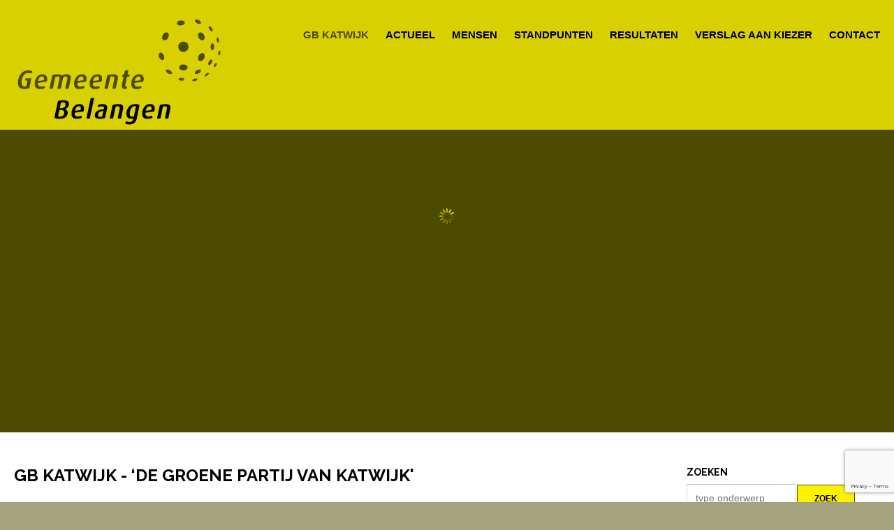

--- FILE ---
content_type: text/html; charset=utf-8
request_url: https://www.gbkatwijk.nl/blogs/1079-het-afwijkende-raadslid
body_size: 10994
content:
<!DOCTYPE html>
<html lang="nl-nl"  class="frontpage bottom3-grey bottom4-grey bottom3-bar bottom4-fullwidth" >
<head>
		    <meta name="viewport" content="width=device-width, initial-scale=1, maximum-scale=2.0">
    <base href="https://www.gbkatwijk.nl/blogs/1079-het-afwijkende-raadslid" />
	<meta http-equiv="content-type" content="text/html; charset=utf-8" />
	<meta name="keywords" content="Gemeente Belangen Katwijk" />
	<meta name="rights" content="© GemeenteBelangen Katwijk" />
	<meta name="author" content="Amy Guijt" />
	<meta property="og:title" content="Het afwijkende raadslid" />
	<meta property="og:type" content="article" />
	<meta property="og:url" content="https://www.gbkatwijk.nl/blogs/1079-het-afwijkende-raadslid" />
	<meta property="og:site_name" content="GemeenteBelangen Katwijk" />
	<meta name="description" content="Gemeente Belangen Katwijk - ‘De groene partij van Katwijk'. Van welvaart naar welzijn. Minder ego, meer eco. Verduurzaming en sturing door inwoners Katwijk" />
	<meta name="generator" content="Joomla! - Open Source Content Management" />
	<title>Het afwijkende raadslid - GemeenteBelangen Katwijk</title>
	<link href="https://www.gbkatwijk.nl/images/favicon-gbk.png" rel="shortcut icon" type="image/vnd.microsoft.icon" />
	<link href="/plugins/system/jce/css/content.css?aa754b1f19c7df490be4b958cf085e7c" rel="stylesheet" type="text/css" />
	<link rel="stylesheet" href="/media/com_jchoptimize/cache/css/6bdd9ae2a465e07c7e007999254103fb272f74244dc9584d784339a6acb954ef.css" />
	
	
	
	
	
	
	
	
	
	
	<link href="//fonts.googleapis.com/css?family=Raleway:400,500,700" rel="stylesheet" type="text/css" />
	
	<style type="text/css">
.childcontent .gkcol { width: 170px; }h1,
h2,
h4,
body,
html, 
body button, 
body input, 
body select, 
body textarea,
#gkMainMenu,
.gkMenu > ul li div.childcontent li,
.gkMenu > ul li div.childcontent header,
#gkMenuOverlayContent,
.genericView article header h2,
dl#tabs dt.tabs span h3,
dl.tabs dt.tabs span h3 { font-family: Arial, Helvetica, sans-serif; }
h3,h5,h6,
blockquote,
.gk-newsletter input[type="button"],
#gkMenuOverlayClose,
#gkMenuOverlayHeader,
#gkSearch input,
.gkIsWrapper-gk_university figcaption,
.gkIsWrapper-gk_university figcaption h2,
header > time,
.gkContent,
.gkContentList,
.gkNspPM-EventsList h3,
.gkNspPM-EventsList time,
.darkbar .nspHeader,
.darkbar li h4,
#gkPageTitle,
.gkVideoBlock,
#community-wrap .cThumb-Calendar b,
#community-wrap .cThumb-Calendar b+b,
.gkNspPM-JomSocialPhotos figcaption small { font-family: 'Raleway', Arial, sans-serif; }
#gkLogo.text { font-family: Times, "Times New Roman", serif; }
.blank { font-family: Arial, Helvetica, sans-serif; }
@media screen and (max-width: 780px) {
    	#k2Container .itemsContainer { width: 100%!important; } 
    	.cols-2 .column-1,
    	.cols-2 .column-2,
    	.cols-3 .column-1,
    	.cols-3 .column-2,
    	.cols-3 .column-3,
    	.demo-typo-col2,
    	.demo-typo-col3,
    	.demo-typo-col4 {width: 100%; }
    	}#gkSidebar { width: 26%; }
#gkContent { width: 74%; }
#gkContentWrap { width: 100%; }
.gkPage, #gkPageContent + #gkBottom1:before, #gkPageContent + #gkBottom2:before, #gkPageContent + #gkBottom3:before, #gkPageContent + #gkBottom4:before, #gkPageContent + #gkBottom5:before { max-width: 1240px; }
#menu1094 > div,
#menu1094 > div > .childcontent-inner { width: 170px; }
#menu1013 > div,
#menu1013 > div > .childcontent-inner { width: 170px; }

		#gkIs-gk-is-682.gkIsWrapper-gk_university {
			min-height: 620px;
		}
		
		#gkIs-gk-is-682.gkIsWrapper-gk_university .gkIsSlide {
			background-size: 1720px 620px;
			height: 620px;
			max-width: 1720px;
		}
		
		#gkIs-gk-is-682.gkIsWrapper-gk_university figure,
		#gkIs-gk-is-682.gkIsWrapper-gk_university .gkIsPreloader {
			max-width: 1720px;
		}
		
		@media (max-width: 1040px) {
			#gkIs-gk-is-682.gkIsWrapper-gk_university {
				min-height: 542px;
			}
			
			#gkIs-gk-is-682.gkIsWrapper-gk_university .gkIsSlide {
				background-size: 1040px 542px;
				height: 542px;
				max-width: 1040px;
			}
			
			#gkIs-gk-is-682.gkIsWrapper-gk_university figure,
			#gkIs-gk-is-682.gkIsWrapper-gk_university .gkIsPreloader {
				max-width: 1040px;
			}
		}
		
		@media (max-width: 640px) {
			#gkIs-gk-is-682.gkIsWrapper-gk_university {
				min-height: 334px;
			}
			
			#gkIs-gk-is-682.gkIsWrapper-gk_university .gkIsSlide {
				background-size: 640px 334px;
				height: 334px;
				max-width: 640px;
			}
			
			#gkIs-gk-is-682.gkIsWrapper-gk_university figure,
			#gkIs-gk-is-682.gkIsWrapper-gk_university .gkIsPreloader {
				max-width: 640px;
			}
		}
		 .pagination>li>a, .pagination>li>span{color:#61503a;text-shadow:0 0 10px #eef59d} .pagination>li.active>a, .pagination>li.active>span, .pagination>li>a:focus, .pagination>li>a:hover, .pagination>li>span:focus, .pagination>li>span:hover{color:#61503a;background-color:#eef59d} .vb_video_cont, .vb_video_cont a, .vb_video_frame{color:#61503a} #vbiClose:focus, #vbiClose:hover, .vb_video_cont a:focus, .vb_video_cont a:focus .vb_thub_wrap .vb-icon-play, .vb_video_cont a:hover, .vb_video_cont a:hover .vb_thub_wrap .vb-icon-play, .vb_video_cont:focus, .vb_video_cont:focus .vb_thub_wrap .vb-icon-play, .vb_video_cont:hover, .vb_video_cont:hover .vb_thub_wrap .vb-icon-play{color:#eef59d} #vbiWrap{color:#61503a} .vb_slider_outer .vb_slider_next:focus, .vb_slider_outer .vb_slider_next:hover, .vb_slider_outer .vb_slider_prev:focus, .vb_slider_outer .vb_slider_prev:hover{color:#eef59d} .vb_slider_outer{color:#61503a} #vbCloseLink:focus, #vbCloseLink:hover, .vjs-big-play-button:focus, .vjs-big-play-button:hover, .vjs-fullscreen-control:hover, .vjs-play-control:hover, .vjs-volume-menu-button:focus, .vjs-volume-menu-button:hover{color:#eef59d}
/*# sourceMappingURL=overrides.css.map */

	</style>
	<script type="application/json" class="joomla-script-options new">{"csrf.token":"98f227c871840e8ae0590c996ffa4a72","system.paths":{"root":"","base":""}}</script>
	
	
	
	
	
	
	
	
	
	
	
	
	
	
	
	
	
	<link rel="apple-touch-icon" href="https://www.gbkatwijk.nl/images/favicon-gbk.png">
	<link rel="apple-touch-icon-precomposed" href="https://www.gbkatwijk.nl/images/favicon-gbk.png">

    <link rel="stylesheet" href="/media/com_jchoptimize/cache/css/6bdd9ae2a465e07c7e007999254103fb0d5d9cfc2c6808c8053eeebc97b8fdae.css" />





<!--[if IE 9]>
<link rel="stylesheet" href="https://www.gbkatwijk.nl/templates/gk_university/css/ie/ie9.css" type="text/css" />
<![endif]-->

<!--[if IE 8]>
<link rel="stylesheet" href="https://www.gbkatwijk.nl/templates/gk_university/css/ie/ie8.css" type="text/css" />
<![endif]-->

<!--[if lte IE 7]>
<link rel="stylesheet" href="https://www.gbkatwijk.nl/templates/gk_university/css/ie/ie7.css" type="text/css" />
<![endif]-->

<!--[if lte IE 9]>
<script type="text/javascript" src="https://www.gbkatwijk.nl/templates/gk_university/js/ie.js"></script>
<![endif]-->

<!--[if (gte IE 6)&(lte IE 8)]>
<script type="text/javascript" src="https://www.gbkatwijk.nl/templates/gk_university/js/respond.js"></script>
<script type="text/javascript" src="https://www.gbkatwijk.nl/templates/gk_university/js/selectivizr.js"></script>
<script type="text/javascript" src="http://html5shim.googlecode.com/svn/trunk/html5.js"></script>
<![endif]-->

	 <noscript>
    <style>
        img.jch-lazyload, iframe.jch-lazyload{
            display: none;
        }
    </style>
</noscript>
		<script src="/media/com_jchoptimize/cache/js/aec5da042d1f2a4de190ee79ae3db3c4d8179724465c3b5ba7c1565077037e03.js"></script>
	<script src="https://www.google.com/recaptcha/api.js?render=6LezpI8pAAAAAMO8wrXYgWe7olCDyAtEkSU6yjk5" type="text/javascript"></script>
<script src="https://www.gbkatwijk.nl/modules/mod_news_pro_gk5/interface/scripts/engine.mootools.js" type="text/javascript"></script>
<script src="https://www.gbkatwijk.nl/modules/mod_image_show_gk4/styles/gk_university/engine.js" type="text/javascript"></script>
<script src="/media/com_jchoptimize/cache/js/aec5da042d1f2a4de190ee79ae3db3c4e343fafd4df81a4a0e9843759f29b7b3.js"></script>
	<script type="text/javascript">

		jQuery(function($) {
			SqueezeBox.initialize({});
			initSqueezeBox();
			$(document).on('subform-row-add', initSqueezeBox);

			function initSqueezeBox(event, container)
			{
				SqueezeBox.assign($(container || document).find('a.modal').get(), {
					parse: 'rel'
				});
			}
		});

		window.jModalClose = function () {
			SqueezeBox.close();
		};

		// Add extra modal close functionality for tinyMCE-based editors
		document.onreadystatechange = function () {
			if (document.readyState == 'interactive' && typeof tinyMCE != 'undefined' && tinyMCE)
			{
				if (typeof window.jModalClose_no_tinyMCE === 'undefined')
				{
					window.jModalClose_no_tinyMCE = typeof(jModalClose) == 'function'  ?  jModalClose  :  false;

					jModalClose = function () {
						if (window.jModalClose_no_tinyMCE) window.jModalClose_no_tinyMCE.apply(this, arguments);
						tinyMCE.activeEditor.windowManager.close();
					};
				}

				if (typeof window.SqueezeBoxClose_no_tinyMCE === 'undefined')
				{
					if (typeof(SqueezeBox) == 'undefined')  SqueezeBox = {};
					window.SqueezeBoxClose_no_tinyMCE = typeof(SqueezeBox.close) == 'function'  ?  SqueezeBox.close  :  false;

					SqueezeBox.close = function () {
						if (window.SqueezeBoxClose_no_tinyMCE)  window.SqueezeBoxClose_no_tinyMCE.apply(this, arguments);
						tinyMCE.activeEditor.windowManager.close();
					};
				}
			}
		};
		
 $GKMenu = { height:true, width:false, duration: 250 };
$GK_TMPL_URL = "https://www.gbkatwijk.nl/templates/gk_university";

$GK_URL = "https://www.gbkatwijk.nl/";
if (typeof window.grecaptcha !== 'undefined') { grecaptcha.ready(function() { grecaptcha.execute("6LezpI8pAAAAAMO8wrXYgWe7olCDyAtEkSU6yjk5", {action:'homepage'});}); }try {$Gavick;}catch(e){$Gavick = {};};$Gavick["gkIs-gk-is-682"] = { "anim_speed": 1500, "anim_interval": 6000, "slide_links": 1 };
	</script>
	<script src="/media/com_jchoptimize/cache/js/aec5da042d1f2a4de190ee79ae3db3c47671b3dca932f87409eb2ecdc491ad1c.js" async></script>





	</head>
<body class="frontpage bottom3-grey bottom4-grey bottom3-bar bottom4-fullwidth"  data-tablet-width="1040" data-mobile-width="640" data-zoom-size="150" data-smoothscroll="1">
	<script type="text/javascript">var _gaq = _gaq || []; _gaq.push(['_setAccount', 'UA-93336730-1']); _gaq.push(['_trackPageview']);(function() { var ga = document.createElement('script'); ga.type = 'text/javascript'; ga.async = true;ga.src = ('https:' == document.location.protocol ? 'https://ssl' : 'http://www') + '.google-analytics.com/ga.js';var s = document.getElementsByTagName('script')[0]; s.parentNode.insertBefore(ga, s); })();</script>	
	<div id="gkUniversityPreloader"></div>
	<div id="gkBg">
		
	    <header id="gkHeader">
			<div id="gkHeaderNav">
				<div class="gkPage">
					
          <a href="https://www.gbkatwijk.nl/" id="gkLogo" class="cssLogo">GemeenteBelangen Katwijk</a>
     
	                 	                 <div id="gkMainMenu" class="gkMenuClassic">
	                         <nav id="gkExtraMenu" class="gkMenu">
<ul class="gkmenu level0"><li  class="first active"><a href="https://www.gbkatwijk.nl/"  class=" first active" id="menu640" title=" Home Menu Item" >GB Katwijk</a></li><li ><a href="/2-actueel"  id="menu710"  >Actueel</a></li><li  class="haschild"><a href="/mensen"  class=" haschild" id="menu1094"  >Mensen</a><div class="childcontent">
<div class="childcontent-inner">
<div class="gkcol gkcol1  first"><ul class="gkmenu level1"><li  class="first"><a href="/mensen/de-fractie"  class=" first" id="menu1327"  >de fractie</a></li><li ><a href="/mensen/het-bestuur"  id="menu1328"  >het bestuur</a></li><li  class="last"><a href="/mensen/burgerraadsleden"  class=" last" id="menu1329"  >burgerraadsleden</a></li></ul></div>
</div>
</div></li><li ><a href="/standpunten"  id="menu1117"  >Standpunten</a></li><li ><a href="/resultaten"  id="menu663"  >Resultaten</a></li><li ><a href="/verslag-aan-kiezer"  id="menu1010"  >Verslag aan kiezer</a></li><li  class="last haschild"><a href="/contact"  class=" last haschild" id="menu1013"  >Contact</a><div class="childcontent">
<div class="childcontent-inner">
<div class="gkcol gkcol1  first"><ul class="gkmenu level1"><li  class="first"><a href="/contact/word-lid"  class=" first" id="menu1125"  >Word lid</a></li><li ><a href="/contact/steun-gemeentebelangen-katwijk"  id="menu1126"  >Steun GB Katwijk</a></li><li  class="last"><a href="/contact/politieke-ambities"  class=" last" id="menu1128"  >Praat mee met GB</a></li></ul></div>
</div>
</div></li></ul>
</nav>	                 </div>
	                 
	                 	                 <div id="gkMobileMenu" class="gkPage">
	                     <i id="static-aside-menu-toggler" class="fa fa-bars"></i>
	                 </div>
	                 		    	</div>
	    	</div>

	    		    	<div id="gkHeaderBg">
	    		<div 
	id="gkIs-gk-is-682" 
	class="gkIsWrapper-gk_university"
		>
	<div class="gkIsPreloader">
		<div class="spinner">
			<div class="dot1"></div>
			<div class="dot2"></div>
		</div>
	</div>

						<figure data-url="https://www.gbkatwijk.nl/modules/mod_image_show_gk4/cache/Header.Groen-logo-GB--HDR2gk-is-682.jpg" data-link="/standpunten-gbkatwijk" data-zindex="1" data-title="GemeenteBelangen __Katwijk__">
				
			<figcaption class="gkPage">
				<div>
										<h2><a href="/standpunten-gbkatwijk">GemeenteBelangen <strong>Katwijk</strong></a></h2>
					
					<p><a href="/standpunten-gbkatwijk"></a></p>
					
					
										<span class="gkProgress"><span class="gkProgressBar" style="-webkit-transition-duration: 6s!important; -moz-transition-duration: 6s!important; -ms-transition-duration: 6s!important; -o-transition-duration: 6s!important; transition-duration: 6s!important;"></span></span>
									</div>
			</figcaption>
					</figure>
							<figure data-url="https://www.gbkatwijk.nl/modules/mod_image_show_gk4/cache/2025.gezochtgk-is-682.png" data-link="https://www.gbkatwijk.nl/2-actueel/1182-gemeentebelangen-katwijk-zoekt-kandidaten-voor-de-kieslijst" data-zindex="2" data-title="__Gezocht__">
				
			<figcaption class="gkPage">
				<div>
										<h2><a href="https://www.gbkatwijk.nl/2-actueel/1182-gemeentebelangen-katwijk-zoekt-kandidaten-voor-de-kieslijst"><strong>Gezocht</strong></a></h2>
					
					<p><a href="https://www.gbkatwijk.nl/2-actueel/1182-gemeentebelangen-katwijk-zoekt-kandidaten-voor-de-kieslijst"></a></p>
					
					
										<span class="gkProgress"><span class="gkProgressBar" style="-webkit-transition-duration: 6s!important; -moz-transition-duration: 6s!important; -ms-transition-duration: 6s!important; -o-transition-duration: 6s!important; transition-duration: 6s!important;"></span></span>
									</div>
			</figcaption>
					</figure>
							<figure data-url="https://www.gbkatwijk.nl/modules/mod_image_show_gk4/cache/2025.PB_illegale_bomenkap_-_media_plaatje-compressedgk-is-682.JPG" data-link="https://www.gbkatwijk.nl/2-actueel/1180-illegale-bomenkap-en-falend-toezicht" data-zindex="3" data-title="illegale bomenkap en falend toezicht">
				
			<figcaption class="gkPage">
				<div>
										<h2><a href="https://www.gbkatwijk.nl/2-actueel/1180-illegale-bomenkap-en-falend-toezicht">illegale bomenkap en falend toezicht</a></h2>
					
					<p><a href="https://www.gbkatwijk.nl/2-actueel/1180-illegale-bomenkap-en-falend-toezicht"></a></p>
					
					
										<span class="gkProgress"><span class="gkProgressBar" style="-webkit-transition-duration: 6s!important; -moz-transition-duration: 6s!important; -ms-transition-duration: 6s!important; -o-transition-duration: 6s!important; transition-duration: 6s!important;"></span></span>
									</div>
			</figcaption>
					</figure>
							<figure data-url="https://www.gbkatwijk.nl/modules/mod_image_show_gk4/cache/2025.PB_onwil_provincie_snelheid_N206_-_media_plaatjegk-is-682.jpg" data-link="https://www.gbkatwijk.nl/2-actueel/1179-onwil-provincie-over-snelheid-n206" data-zindex="4" data-title="Onwil provincie over snelheid N206">
				
			<figcaption class="gkPage">
				<div>
										<h2><a href="https://www.gbkatwijk.nl/2-actueel/1179-onwil-provincie-over-snelheid-n206">Onwil provincie over snelheid N206</a></h2>
					
					<p><a href="https://www.gbkatwijk.nl/2-actueel/1179-onwil-provincie-over-snelheid-n206"></a></p>
					
					
										<span class="gkProgress"><span class="gkProgressBar" style="-webkit-transition-duration: 6s!important; -moz-transition-duration: 6s!important; -ms-transition-duration: 6s!important; -o-transition-duration: 6s!important; transition-duration: 6s!important;"></span></span>
									</div>
			</figcaption>
					</figure>
							<figure data-url="https://www.gbkatwijk.nl/modules/mod_image_show_gk4/cache/2025.PB_Kwakelwei_niet_bebouwen_-_media_plaatje-compressedgk-is-682.PNG" data-link="https://www.gbkatwijk.nl/2-actueel/1178-geen-bebouwing-maar-wel-onderzoeken" data-zindex="5" data-title="Geen bebouwing, maar wel onderzoeken?">
				
			<figcaption class="gkPage">
				<div>
										<h2><a href="https://www.gbkatwijk.nl/2-actueel/1178-geen-bebouwing-maar-wel-onderzoeken">Geen bebouwing, maar wel onderzoeken?</a></h2>
					
					<p><a href="https://www.gbkatwijk.nl/2-actueel/1178-geen-bebouwing-maar-wel-onderzoeken"></a></p>
					
					
										<span class="gkProgress"><span class="gkProgressBar" style="-webkit-transition-duration: 6s!important; -moz-transition-duration: 6s!important; -ms-transition-duration: 6s!important; -o-transition-duration: 6s!important; transition-duration: 6s!important;"></span></span>
									</div>
			</figcaption>
					</figure>
							<figure data-url="https://www.gbkatwijk.nl/modules/mod_image_show_gk4/cache/2024.N206gk-is-682.jpg" data-link="https://www.gbkatwijk.nl/2-actueel/1176-college-schuift-verantwoordelijkheid-n206-naar-de-provincie-af" data-zindex="6" data-title="College schuift verantwoordelijkheid af...">
				
			<figcaption class="gkPage">
				<div>
										<h2><a href="https://www.gbkatwijk.nl/2-actueel/1176-college-schuift-verantwoordelijkheid-n206-naar-de-provincie-af">College schuift verantwoordelijkheid af...</a></h2>
					
					<p><a href="https://www.gbkatwijk.nl/2-actueel/1176-college-schuift-verantwoordelijkheid-n206-naar-de-provincie-af"></a></p>
					
					
										<span class="gkProgress"><span class="gkProgressBar" style="-webkit-transition-duration: 6s!important; -moz-transition-duration: 6s!important; -ms-transition-duration: 6s!important; -o-transition-duration: 6s!important; transition-duration: 6s!important;"></span></span>
									</div>
			</figcaption>
					</figure>
							<figure data-url="https://www.gbkatwijk.nl/modules/mod_image_show_gk4/cache/2024.Betaaldparkeren_wel_of_nietgk-is-682.png" data-link="https://www.gbkatwijk.nl/2-actueel/1172-parkeerregulering-door-de-strot-geduwd" data-zindex="7" data-title="Door de strot geduwd...">
				
			<figcaption class="gkPage">
				<div>
										<h2><a href="https://www.gbkatwijk.nl/2-actueel/1172-parkeerregulering-door-de-strot-geduwd">Door de strot geduwd...</a></h2>
					
					<p><a href="https://www.gbkatwijk.nl/2-actueel/1172-parkeerregulering-door-de-strot-geduwd"></a></p>
					
					
										<span class="gkProgress"><span class="gkProgressBar" style="-webkit-transition-duration: 6s!important; -moz-transition-duration: 6s!important; -ms-transition-duration: 6s!important; -o-transition-duration: 6s!important; transition-duration: 6s!important;"></span></span>
									</div>
			</figcaption>
					</figure>
							<figure data-url="https://www.gbkatwijk.nl/modules/mod_image_show_gk4/cache/2023.NEEgk-is-682.jpg" data-link="https://www.gbkatwijk.nl/2-actueel/1168-altijd-maar-nee" data-zindex="8" data-title="Altijd maar nee....">
				
			<figcaption class="gkPage">
				<div>
										<h2><a href="https://www.gbkatwijk.nl/2-actueel/1168-altijd-maar-nee">Altijd maar nee....</a></h2>
					
					<p><a href="https://www.gbkatwijk.nl/2-actueel/1168-altijd-maar-nee"></a></p>
					
					
										<span class="gkProgress"><span class="gkProgressBar" style="-webkit-transition-duration: 6s!important; -moz-transition-duration: 6s!important; -ms-transition-duration: 6s!important; -o-transition-duration: 6s!important; transition-duration: 6s!important;"></span></span>
									</div>
			</figcaption>
					</figure>
							<figure data-url="https://www.gbkatwijk.nl/modules/mod_image_show_gk4/cache/2023.SKA_Gaat_doorgk-is-682.jpg" data-link="https://www.gbkatwijk.nl/2-actueel/1167-oud-nieuw-feest-gaat-door" data-zindex="9" data-title="SKA gaat toch door!!">
				
			<figcaption class="gkPage">
				<div>
										<h2><a href="https://www.gbkatwijk.nl/2-actueel/1167-oud-nieuw-feest-gaat-door">SKA gaat toch door!!</a></h2>
					
					<p><a href="https://www.gbkatwijk.nl/2-actueel/1167-oud-nieuw-feest-gaat-door"></a></p>
					
					
										<span class="gkProgress"><span class="gkProgressBar" style="-webkit-transition-duration: 6s!important; -moz-transition-duration: 6s!important; -ms-transition-duration: 6s!important; -o-transition-duration: 6s!important; transition-duration: 6s!important;"></span></span>
									</div>
			</figcaption>
					</figure>
							<figure data-url="https://www.gbkatwijk.nl/modules/mod_image_show_gk4/cache/2023.ska-doek-valt.gk-is-682jpeg" data-link="https://www.gbkatwijk.nl/2-actueel/1166-doek-valt-voor-ska-vanwege-1-euro" data-zindex="10" data-title="Het doek valt voor SKA vanwege 1 euro">
				
			<figcaption class="gkPage">
				<div>
										<h2><a href="https://www.gbkatwijk.nl/2-actueel/1166-doek-valt-voor-ska-vanwege-1-euro">Het doek valt voor SKA vanwege 1 euro</a></h2>
					
					<p><a href="https://www.gbkatwijk.nl/2-actueel/1166-doek-valt-voor-ska-vanwege-1-euro"></a></p>
					
					
										<span class="gkProgress"><span class="gkProgressBar" style="-webkit-transition-duration: 6s!important; -moz-transition-duration: 6s!important; -ms-transition-duration: 6s!important; -o-transition-duration: 6s!important; transition-duration: 6s!important;"></span></span>
									</div>
			</figcaption>
					</figure>
							<figure data-url="https://www.gbkatwijk.nl/modules/mod_image_show_gk4/cache/2023.Laptop.gk-is-682jpeg" data-link="https://www.gbkatwijk.nl/2-actueel/1165-wethouder-houdt-bewust-informatie-achter" data-zindex="11" data-title="Wethouder houdt bewust informatie achter">
				
			<figcaption class="gkPage">
				<div>
										<h2><a href="https://www.gbkatwijk.nl/2-actueel/1165-wethouder-houdt-bewust-informatie-achter">Wethouder houdt bewust informatie achter</a></h2>
					
					<p><a href="https://www.gbkatwijk.nl/2-actueel/1165-wethouder-houdt-bewust-informatie-achter"></a></p>
					
					
										<span class="gkProgress"><span class="gkProgressBar" style="-webkit-transition-duration: 6s!important; -moz-transition-duration: 6s!important; -ms-transition-duration: 6s!important; -o-transition-duration: 6s!important; transition-duration: 6s!important;"></span></span>
									</div>
			</figcaption>
					</figure>
		</div>

			</div>
	    	
	    		    </header>

	    
	    
		<div id="gkPageContent">
	    	<div class="gkPage">
	    		
	    		<div data-sidebar-pos="right">
			    	<div id="gkContent">
						<div id="gkContentWrap">
							
							
							
							<section id="gkMainbody">
																	<div class="box mediumtitle"><h3 class="header"><span>GB Katwijk - ‘De groene partij van Katwijk'</span></h3><div class="content">

<div class="custom mediumtitle">

	<p><img class="jch-lazyload" width="220" height="120" style="margin: 0px 20px 20px 0px; float: left;" alt="GB logo web" src="[data-uri]" data-src="/images/demo/GB_logo_web.jpg" /><noscript><img width="220" height="120" style="margin: 0px 20px 20px 0px; float: left;" alt="GB logo web" src="/images/demo/GB_logo_web.jpg" /></noscript></p>
<div class="gkContent">
<p><strong>‘We leven niet meer in een tijdperk van verandering, maar maken een verandering van tijdperk door’</strong>, aldus een citaat.</p>
<p>We gaan van welvaart naar welzijn en van minder ego naar meer eco. Verduurzaming, sturing door de inwoners en meer denk- en gedragruimte voor de nieuwe generatie zijn onmisbaar en Katwijk moet daar de komende vier jaar veel meer aan werken.</p>
<ul class="gkContentList" data-cols="4">
<li><a href="/contact/word-lid?lang=nl">Wordt lid van GB</a></li>
<!--<li><a href="/gb-katwijk/over-gbkatwijk/1027-programma-2018-2022">Verkiezingsprogramma</a></li>-->
<li><a href="/images/downloads/GB-verkiezingsprogramma-2022-2026-dwnld.pdf">Programma 2022-2026</a></li>
<li><a href="/standpunten?lang=nl">Standpunten</a></li>
<li><a href="/mensen?lang=nl">De mensen achter GB Katwijk</a></li>
</ul>
</div>	
</div>
</div></div>
															</section>

														<section id="gkMainbodyBottom">
								<div class="box dark"><h3 class="header"><span>Laatste nieuws van GemeenteBelangen Katwijk</span></h3><div class="content">	<div class="nspMain autoanim dark" id="nsp-789" data-config="{
				'animation_speed': 1500,
				'animation_interval': 5000,
				'animation_function': 'Fx.Transitions.Expo.easeInOut',
				'news_column': 4,
				'news_rows': 1,
				'links_columns_amount': 2,
				'links_amount': 1
			}">		
				
					<div class="nspArts right" style="width:100%;">
								<div class="nspArtScroll1">
					<div class="nspArtScroll2 nspPages12">
																	<div class="nspArtPage active nspCol12">
																				<div class="nspArt nspCol4 lastChild" style="padding:4px 8px 4px 8px;clear:both;">
								<a href="/2-actueel/1184-rene-slootweg-opnieuw-lijsttrekker-bij-gemeentebelangen" class="nspImageWrapper tleft fnone gkResponsive"  style="margin:0;" target="_self"><img  class="nspImage jch-lazyload" src="[data-uri]" data-src="https://www.gbkatwijk.nl/modules/mod_news_pro_gk5/cache/2025.Naamloos-compressed.789jpeg" alt=""  /><noscript><img  class="nspImage" src="https://www.gbkatwijk.nl/modules/mod_news_pro_gk5/cache/2025.Naamloos-compressed.789jpeg" alt=""  /></noscript></a><div class="gkArtContentWrap"><h4 class="nspHeader tleft fnone has-image"><a href="/2-actueel/1184-rene-slootweg-opnieuw-lijsttrekker-bij-gemeentebelangen"  title="René Slootweg opnieuw lijsttrekker bij GemeenteBelangen" target="_self">René Slootweg opnieuw lijsttrekker bij &hellip;</a></h4><p class="nspText tleft fleft">René Slootweg opnieuw lijsttrekker bij GemeenteBelangen

GemeenteBelangen Katwijk gaat met frisse energie en vertrouwen de komende gemeenteraadsverkiezingen tegemoet. Tijdens de Algemene Ledenvergadering is René Slootweg opnieuw gekozen als lijsttrekker. Als langst...</p><a class="readon fleft" href="/2-actueel/1184-rene-slootweg-opnieuw-lijsttrekker-bij-gemeentebelangen" target="_self">Lees Meer...</a></div>							</div>
																															<div class="nspArt nspCol4 lastChild" style="padding:4px 8px 4px 8px;">
								<a href="/2-actueel/1183-ab-2025-groen-is-belangrijk-net-als-echt-luisteren-naar-inwoners" class="nspImageWrapper tleft fnone gkResponsive"  style="margin:0;" target="_self"><img  class="nspImage jch-lazyload" src="[data-uri]" data-src="https://www.gbkatwijk.nl/modules/mod_news_pro_gk5/cache/2025.IMG_3911.789jpeg" alt=""  /><noscript><img  class="nspImage" src="https://www.gbkatwijk.nl/modules/mod_news_pro_gk5/cache/2025.IMG_3911.789jpeg" alt=""  /></noscript></a><div class="gkArtContentWrap"><h4 class="nspHeader tleft fnone has-image"><a href="/2-actueel/1183-ab-2025-groen-is-belangrijk-net-als-echt-luisteren-naar-inwoners"  title="AB 2025 - Groen is belangrijk, net als echt luisteren naar inwoners" target="_self">AB 2025 - Groen is belangrijk, net als e&hellip;</a></h4><p class="nspText tleft fleft">Het houtje-touwtje college&nbsp;
Het college lijkt er de afgelopen vier jaar niet in geslaagd te zijn om zorg te dragen voor onze leefomgeving. Het groen heeft nog steeds geen prioriteit, er...</p><a class="readon fleft" href="/2-actueel/1183-ab-2025-groen-is-belangrijk-net-als-echt-luisteren-naar-inwoners" target="_self">Lees Meer...</a></div>							</div>
																															<div class="nspArt nspCol4 lastChild" style="padding:4px 8px 4px 8px;">
								<a href="/2-actueel/1182-gemeentebelangen-katwijk-zoekt-kandidaten-voor-de-kieslijst" class="nspImageWrapper tleft fnone gkResponsive"  style="margin:0;" target="_self"><img  class="nspImage jch-lazyload" src="[data-uri]" data-src="https://www.gbkatwijk.nl/modules/mod_news_pro_gk5/cache/2025.gezocht789.png" alt=""  /><noscript><img  class="nspImage" src="https://www.gbkatwijk.nl/modules/mod_news_pro_gk5/cache/2025.gezocht789.png" alt=""  /></noscript></a><div class="gkArtContentWrap"><h4 class="nspHeader tleft fnone has-image"><a href="/2-actueel/1182-gemeentebelangen-katwijk-zoekt-kandidaten-voor-de-kieslijst"  title="GemeenteBelangen Katwijk zoekt kandidaten voor de kieslijst" target="_self">GemeenteBelangen Katwijk zoekt kandidate&hellip;</a></h4><p class="nspText tleft fleft">GemeenteBelangen Katwijk zoekt kandidaten voor de kieslijst. Word jij ons nieuwe gemeenteraadslid?&nbsp;

GemeenteBelangen Katwijk zoekt enthousiaste en maatschappelijk betrokken kandidaat-raadsleden voor de gemeenteraadsverkiezingen in 2026. Ben jij iemand die graag de...</p><a class="readon fleft" href="/2-actueel/1182-gemeentebelangen-katwijk-zoekt-kandidaten-voor-de-kieslijst" target="_self">Lees Meer...</a></div>							</div>
												</div>
																</div>

										<div class="readon-button-wrap">
					<a href="/" class="readon-button">
													More from this category											</a>
					</div>
									</div>
			</div>
		
				
			</div>
</div></div><div class="box "><h3 class="header"><span>In de media</span></h3><div class="content">

<div class="custom ">

	<p><ul class="vb_gallery vb_slider " data-target="img" data-move="all" data-width="250" style=""><li class="vb_video_cont vb_gal" style="flex: 1 1 188.85320297075px"><a href="https://www.youtube.com/embed/7m7S27YyUNI?wmode=transparent&rel=0&fs=1&autoplay=1" rel="vbinline" title="Visie van GB op het coalitieakkoord 2022-2026" data-videobox="{&quot;width&quot;:500,&quot;height&quot;:375}" data-target="img" style="max-width: 500px; ">
    <span class="vb_thub_wrap">
        <img class="jch-lazyload" src="[data-uri]" data-src="/libraries/videobox/cache/0fee1fc6a98094863a9689795b5111a4.jpg" alt="Visie van GB op het coalitieakkoord 2022-2026" width="500" height="375" /><noscript><img src="/libraries/videobox/cache/0fee1fc6a98094863a9689795b5111a4.jpg" alt="Visie van GB op het coalitieakkoord 2022-2026" width="500" height="375" /></noscript>
        <span class="vb-icon-play"></span>
    </span>
    <span class="vb_video_title">Visie van GB op het coalitieakkoord 2022-2026</span>
</a></li><li class="vb_video_cont vb_gal" style="flex: 1 1 188.85320297075px"><a href="https://www.youtube.com/embed/X7jEygraxtY?wmode=transparent&rel=0&fs=1&autoplay=1" rel="vbinline" title="Afscheid Raadslid Paulina Smit" data-videobox="{&quot;width&quot;:500,&quot;height&quot;:375}" data-target="img" style="max-width: 500px; ">
    <span class="vb_thub_wrap">
        <img class="jch-lazyload" src="[data-uri]" data-src="/libraries/videobox/cache/fa1ce8b7c895fe7e924eb221b80da117.jpg" alt="Afscheid Raadslid Paulina Smit" width="500" height="375" /><noscript><img src="/libraries/videobox/cache/fa1ce8b7c895fe7e924eb221b80da117.jpg" alt="Afscheid Raadslid Paulina Smit" width="500" height="375" /></noscript>
        <span class="vb-icon-play"></span>
    </span>
    <span class="vb_video_title">Afscheid Raadslid Paulina Smit</span>
</a></li><li class="vb_video_cont vb_gal" style="flex: 1 1 188.85320297075px"><a href="https://www.youtube.com/embed/ep34J_1gBtw?wmode=transparent&rel=0&fs=1&autoplay=1" rel="vbinline" title="De laatste flyer in de bus" data-videobox="{&quot;width&quot;:500,&quot;height&quot;:375}" data-target="img" style="max-width: 500px; ">
    <span class="vb_thub_wrap">
        <img class="jch-lazyload" src="[data-uri]" data-src="/libraries/videobox/cache/b4b19cc19cf4b0913bb5f8ad7ab5ddd0.jpg" alt="De laatste flyer in de bus" width="500" height="375" /><noscript><img src="/libraries/videobox/cache/b4b19cc19cf4b0913bb5f8ad7ab5ddd0.jpg" alt="De laatste flyer in de bus" width="500" height="375" /></noscript>
        <span class="vb-icon-play"></span>
    </span>
    <span class="vb_video_title">De laatste flyer in de bus</span>
</a></li><li class="vb_video_cont vb_gal" style="flex: 1 1 188.85320297075px"><a href="https://www.youtube.com/embed/EqUwfVfPHsA?wmode=transparent&rel=0&fs=1&autoplay=1" rel="vbinline" title="Tegel er uit, Bloemje er in" data-videobox="{&quot;width&quot;:500,&quot;height&quot;:375}" data-target="img" style="max-width: 500px; ">
    <span class="vb_thub_wrap">
        <img class="jch-lazyload" src="[data-uri]" data-src="/libraries/videobox/cache/1d45f75e8e87b1e7cf025f739d7b9ce7.jpg" alt="Tegel er uit, Bloemje er in" width="500" height="375" /><noscript><img src="/libraries/videobox/cache/1d45f75e8e87b1e7cf025f739d7b9ce7.jpg" alt="Tegel er uit, Bloemje er in" width="500" height="375" /></noscript>
        <span class="vb-icon-play"></span>
    </span>
    <span class="vb_video_title">Tegel er uit, Bloemje er in</span>
</a></li><li class="vb_video_cont vb_gal" style="flex: 1 1 188.85320297075px"><a href="https://www.youtube.com/embed/59PuxBgDA7w?wmode=transparent&rel=0&fs=1&autoplay=1" rel="vbinline" title="Betaalbaar bouwen" data-videobox="{&quot;width&quot;:500,&quot;height&quot;:375}" data-target="img" style="max-width: 500px; ">
    <span class="vb_thub_wrap">
        <img class="jch-lazyload" src="[data-uri]" data-src="/libraries/videobox/cache/e470b25272c90deeb5e8c1f44af6b790.jpg" alt="Betaalbaar bouwen" width="500" height="375" /><noscript><img src="/libraries/videobox/cache/e470b25272c90deeb5e8c1f44af6b790.jpg" alt="Betaalbaar bouwen" width="500" height="375" /></noscript>
        <span class="vb-icon-play"></span>
    </span>
    <span class="vb_video_title">Betaalbaar bouwen</span>
</a></li><li class="vb_video_cont vb_gal" style="flex: 1 1 188.85320297075px"><a href="https://www.youtube.com/embed/bInYGAeJ4Gs?wmode=transparent&rel=0&fs=1&autoplay=1" rel="vbinline" title="Fietsen en nog eens fietsen" data-videobox="{&quot;width&quot;:500,&quot;height&quot;:375}" data-target="img" style="max-width: 500px; ">
    <span class="vb_thub_wrap">
        <img class="jch-lazyload" src="[data-uri]" data-src="/libraries/videobox/cache/d668243a8fc5e307c5cb7fc8cff32668.jpg" alt="Fietsen en nog eens fietsen" width="500" height="375" /><noscript><img src="/libraries/videobox/cache/d668243a8fc5e307c5cb7fc8cff32668.jpg" alt="Fietsen en nog eens fietsen" width="500" height="375" /></noscript>
        <span class="vb-icon-play"></span>
    </span>
    <span class="vb_video_title">Fietsen en nog eens fietsen</span>
</a></li><li class="vb_video_cont vb_gal" style="flex: 1 1 188.85320297075px"><a href="https://www.youtube.com/embed/q0fVw5pwvPQ?wmode=transparent&rel=0&fs=1&autoplay=1" rel="vbinline" title="Voorrang op de rotonde" data-videobox="{&quot;width&quot;:500,&quot;height&quot;:375}" data-target="img" style="max-width: 500px; ">
    <span class="vb_thub_wrap">
        <img class="jch-lazyload" src="[data-uri]" data-src="/libraries/videobox/cache/794516c5b3a5343d343d9006dd7a4aa8.jpg" alt="Voorrang op de rotonde" width="500" height="375" /><noscript><img src="/libraries/videobox/cache/794516c5b3a5343d343d9006dd7a4aa8.jpg" alt="Voorrang op de rotonde" width="500" height="375" /></noscript>
        <span class="vb-icon-play"></span>
    </span>
    <span class="vb_video_title">Voorrang op de rotonde</span>
</a></li><li class="vb_video_cont vb_gal" style="flex: 1 1 188.85320297075px"><a href="https://www.youtube.com/embed/i7AFERhwwuw?wmode=transparent&rel=0&fs=1&autoplay=1" rel="vbinline" title="Algemene Beschouwing 2019 in een notendop" data-videobox="{&quot;width&quot;:500,&quot;height&quot;:375}" data-target="img" style="max-width: 500px; ">
    <span class="vb_thub_wrap">
        <img class="jch-lazyload" src="[data-uri]" data-src="/libraries/videobox/cache/f25b14feaa3a7d7828a86e086afe059f.jpg" alt="Algemene Beschouwing 2019 in een notendop" width="500" height="375" /><noscript><img src="/libraries/videobox/cache/f25b14feaa3a7d7828a86e086afe059f.jpg" alt="Algemene Beschouwing 2019 in een notendop" width="500" height="375" /></noscript>
        <span class="vb-icon-play"></span>
    </span>
    <span class="vb_video_title">Algemene Beschouwing 2019 in een notendop</span>
</a></li><li class="vb_video_cont vb_gal" style="flex: 1 1 188.85320297075px"><a href="https://www.youtube.com/embed/naFJOnLF2bs?wmode=transparent&rel=0&fs=1&autoplay=1" rel="vbinline" title="Wethouders stellen zich voor" data-videobox="{&quot;width&quot;:500,&quot;height&quot;:375}" data-target="img" style="max-width: 500px; ">
    <span class="vb_thub_wrap">
        <img class="jch-lazyload" src="[data-uri]" data-src="/libraries/videobox/cache/097ae3a4d18505f438b27956ac7959cd.jpg" alt="Wethouders stellen zich voor" width="500" height="375" /><noscript><img src="/libraries/videobox/cache/097ae3a4d18505f438b27956ac7959cd.jpg" alt="Wethouders stellen zich voor" width="500" height="375" /></noscript>
        <span class="vb-icon-play"></span>
    </span>
    <span class="vb_video_title">Wethouders stellen zich voor</span>
</a></li><li class="vb_video_cont vb_gal" style="flex: 1 1 188.85320297075px"><a href="https://w.soundcloud.com/player/?url=https%3A%2F%2Fsoundcloud.com%2Fuser-331346129%2Frtv-interview-verkiezingsprogramma&show_artwork=true&auto_play=true&color=c6e625&visual=false" rel="vbinline" title="Rene Slootweg over het verkiezingsprogramma" data-videobox="{&quot;width&quot;:500,&quot;height&quot;:375}" data-target="img" style="max-width: 500px; ">
    <span class="vb_thub_wrap">
        <img class="jch-lazyload" src="[data-uri]" data-src="/libraries/videobox/cache/5823a7afa003d7df54dce30ccf15da75.jpg" alt="Rene Slootweg over het verkiezingsprogramma" width="500" height="375" /><noscript><img src="/libraries/videobox/cache/5823a7afa003d7df54dce30ccf15da75.jpg" alt="Rene Slootweg over het verkiezingsprogramma" width="500" height="375" /></noscript>
        <span class="vb-icon-play"></span>
    </span>
    <span class="vb_video_title">Rene Slootweg over het verkiezingsprogramma</span>
</a></li><li class="vb_video_cont vb_gal" style="flex: 1 1 188.85320297075px"><a href="https://w.soundcloud.com/player/?url=https%3A%2F%2Fsoundcloud.com%2Fuser-331346129%2Fverantwoording-aan-de-kiezers-over-2017&show_artwork=true&auto_play=true&color=c6e625&visual=false" rel="vbinline" title="Rene Slootweg over verantwoording aan de kiezer" data-videobox="{&quot;width&quot;:500,&quot;height&quot;:375}" data-target="img" style="max-width: 500px; ">
    <span class="vb_thub_wrap">
        <img class="jch-lazyload" src="[data-uri]" data-src="/libraries/videobox/cache/6539cab770922af705f7c471e76d0eb7.jpg" alt="Rene Slootweg over verantwoording aan de kiezer" width="500" height="375" /><noscript><img src="/libraries/videobox/cache/6539cab770922af705f7c471e76d0eb7.jpg" alt="Rene Slootweg over verantwoording aan de kiezer" width="500" height="375" /></noscript>
        <span class="vb-icon-play"></span>
    </span>
    <span class="vb_video_title">Rene Slootweg over verantwoording aan de kiezer</span>
</a></li><li class="vb_video_cont vb_gal" style="flex: 1 1 188.85320297075px"><a href="https://w.soundcloud.com/player/?url=https%3A%2F%2Fsoundcloud.com%2Fuser-331346129%2Frtv-interview-met-amy-guijt&show_artwork=true&auto_play=true&color=c6e625&visual=false" rel="vbinline" title="Amy Guijt over politieke ambitie bij GB" data-videobox="{&quot;width&quot;:500,&quot;height&quot;:375}" data-target="img" style="max-width: 500px; ">
    <span class="vb_thub_wrap">
        <img class="jch-lazyload" src="[data-uri]" data-src="/libraries/videobox/cache/e49ce52e9b4dfcf49a0c520d9b726eb8.jpg" alt="Amy Guijt over politieke ambitie bij GB" width="500" height="375" /><noscript><img src="/libraries/videobox/cache/e49ce52e9b4dfcf49a0c520d9b726eb8.jpg" alt="Amy Guijt over politieke ambitie bij GB" width="500" height="375" /></noscript>
        <span class="vb-icon-play"></span>
    </span>
    <span class="vb_video_title">Amy Guijt over politieke ambitie bij GB</span>
</a></li><li class="vb_video_cont vb_gal" style="flex: 1 1 188.85320297075px"><a href="https://w.soundcloud.com/player/?url=https%3A%2F%2Fsoundcloud.com%2Fuser-331346129%2Frtv-interview-over-denktank-gemeentebelangen&show_artwork=true&auto_play=true&color=c6e625&visual=false" rel="vbinline" title="Rene Slootweg over de Denktank" data-videobox="{&quot;width&quot;:500,&quot;height&quot;:375}" data-target="img" style="max-width: 500px; ">
    <span class="vb_thub_wrap">
        <img class="jch-lazyload" src="[data-uri]" data-src="/libraries/videobox/cache/002f8925b864018478deb6bf7059e69c.jpg" alt="Rene Slootweg over de Denktank" width="500" height="375" /><noscript><img src="/libraries/videobox/cache/002f8925b864018478deb6bf7059e69c.jpg" alt="Rene Slootweg over de Denktank" width="500" height="375" /></noscript>
        <span class="vb-icon-play"></span>
    </span>
    <span class="vb_video_title">Rene Slootweg over de Denktank</span>
</a></li><li class="vb_video_cont vb_gal" style="flex: 1 1 188.85320297075px"><a href="https://w.soundcloud.com/player/?url=https%3A%2F%2Fsoundcloud.com%2Fkuijt%2Fgb-raadslid-rene-slootweg-over-de-verdieping-van-de-n206&show_artwork=true&auto_play=true&color=c6e625&visual=false" rel="vbinline" title="Rene Slootweg over initiatief voorstel N206" data-videobox="{&quot;width&quot;:500,&quot;height&quot;:375}" data-target="img" style="max-width: 500px; ">
    <span class="vb_thub_wrap">
        <img class="jch-lazyload" src="[data-uri]" data-src="/libraries/videobox/cache/36fcdb8a3f41aa4a2916dc955d05a570.jpg" alt="Rene Slootweg over initiatief voorstel N206" width="500" height="375" /><noscript><img src="/libraries/videobox/cache/36fcdb8a3f41aa4a2916dc955d05a570.jpg" alt="Rene Slootweg over initiatief voorstel N206" width="500" height="375" /></noscript>
        <span class="vb-icon-play"></span>
    </span>
    <span class="vb_video_title">Rene Slootweg over initiatief voorstel N206</span>
</a></li><li class="vb_video_cont vb_gal" style="flex: 1 1 188.85320297075px"><a href="https://www.youtube.com/embed/16j5GAUjjiY?wmode=transparent&rel=0&fs=1&autoplay=1" rel="vbinline" title="RenÃ© Slootweg over de verbouwing van gemeentehuis" data-videobox="{&quot;width&quot;:500,&quot;height&quot;:375}" data-target="img" style="max-width: 500px; ">
    <span class="vb_thub_wrap">
        <img class="jch-lazyload" src="[data-uri]" data-src="/libraries/videobox/cache/52c91d2459bc0fc68c93aed5656eee38.jpg" alt="RenÃ© Slootweg over de verbouwing van gemeentehuis" width="500" height="375" /><noscript><img src="/libraries/videobox/cache/52c91d2459bc0fc68c93aed5656eee38.jpg" alt="RenÃ© Slootweg over de verbouwing van gemeentehuis" width="500" height="375" /></noscript>
        <span class="vb-icon-play"></span>
    </span>
    <span class="vb_video_title">RenÃ© Slootweg over de verbouwing van gemeentehuis</span>
</a></li><li class="vb_video_cont vb_gal" style="flex: 1 1 188.85320297075px"><a href="https://w.soundcloud.com/player/?url=https%3A%2F%2Fsoundcloud.com%2Fkuijt%2Fverslag-aan-de-kiezer&show_artwork=true&auto_play=true&color=c6e625&visual=false" rel="vbinline" title="Rene Slootweg over verslag aan de kiezer" data-videobox="{&quot;width&quot;:500,&quot;height&quot;:375}" data-target="img" style="max-width: 500px; ">
    <span class="vb_thub_wrap">
        <img class="jch-lazyload" src="[data-uri]" data-src="/libraries/videobox/cache/ec47c0fdc091d8b428333d5cc0ae5a05.jpg" alt="Rene Slootweg over verslag aan de kiezer" width="500" height="375" /><noscript><img src="/libraries/videobox/cache/ec47c0fdc091d8b428333d5cc0ae5a05.jpg" alt="Rene Slootweg over verslag aan de kiezer" width="500" height="375" /></noscript>
        <span class="vb-icon-play"></span>
    </span>
    <span class="vb_video_title">Rene Slootweg over verslag aan de kiezer</span>
</a></li><li class="vb_video_cont vb_gal" style="flex: 1 1 188.85320297075px"><a href="https://w.soundcloud.com/player/?url=https%3A%2F%2Fsoundcloud.com%2Fkuijt%2Fwerkzoekenden-aan-het-werk-helpen&show_artwork=true&auto_play=true&color=c6e625&visual=false" rel="vbinline" title="Ebru Demirdas over werkzoekenden" data-videobox="{&quot;width&quot;:500,&quot;height&quot;:375}" data-target="img" style="max-width: 500px; ">
    <span class="vb_thub_wrap">
        <img class="jch-lazyload" src="[data-uri]" data-src="/libraries/videobox/cache/7cc46dcc8ddb3c764de2268d59ec82fa.jpg" alt="Ebru Demirdas over werkzoekenden" width="500" height="375" /><noscript><img src="/libraries/videobox/cache/7cc46dcc8ddb3c764de2268d59ec82fa.jpg" alt="Ebru Demirdas over werkzoekenden" width="500" height="375" /></noscript>
        <span class="vb-icon-play"></span>
    </span>
    <span class="vb_video_title">Ebru Demirdas over werkzoekenden</span>
</a></li><li class="vb_video_cont vb_gal" style="flex: 1 1 188.85320297075px"><a href="https://w.soundcloud.com/player/?url=https%3A%2F%2Fsoundcloud.com%2Fkuijt%2Fparkeerbeleid-in-katwijk&show_artwork=true&auto_play=true&color=c6e625&visual=false" rel="vbinline" title="Rene Slootweg over parkeerbeleid" data-videobox="{&quot;width&quot;:500,&quot;height&quot;:375}" data-target="img" style="max-width: 500px; ">
    <span class="vb_thub_wrap">
        <img class="jch-lazyload" src="[data-uri]" data-src="/libraries/videobox/cache/adc15b1d4f37417710c41fd019739b61.jpg" alt="Rene Slootweg over parkeerbeleid" width="500" height="375" /><noscript><img src="/libraries/videobox/cache/adc15b1d4f37417710c41fd019739b61.jpg" alt="Rene Slootweg over parkeerbeleid" width="500" height="375" /></noscript>
        <span class="vb-icon-play"></span>
    </span>
    <span class="vb_video_title">Rene Slootweg over parkeerbeleid</span>
</a></li><li class="vb_video_cont vb_gal" style="flex: 1 1 188.85320297075px"><a href="https://www.youtube.com/embed/c8xjcoDnsTM?wmode=transparent&rel=0&fs=1&autoplay=1" rel="vbinline" title="Rene Slootweg - GB Katwijk" data-videobox="{&quot;width&quot;:500,&quot;height&quot;:375}" data-target="img" style="max-width: 500px; ">
    <span class="vb_thub_wrap">
        <img class="jch-lazyload" src="[data-uri]" data-src="/libraries/videobox/cache/66c28086d71c875eb4f91676751552f2.jpg" alt="Rene Slootweg - GB Katwijk" width="500" height="375" /><noscript><img src="/libraries/videobox/cache/66c28086d71c875eb4f91676751552f2.jpg" alt="Rene Slootweg - GB Katwijk" width="500" height="375" /></noscript>
        <span class="vb-icon-play"></span>
    </span>
    <span class="vb_video_title">Rene Slootweg - GB Katwijk</span>
</a></li><li class="vb_video_cont vb_gal" style="flex: 1 1 188.85320297075px"><a href="https://www.youtube.com/embed/TFY8KnbUdxI?wmode=transparent&rel=0&fs=1&autoplay=1" rel="vbinline" title="Geert Diemer - GB Katwijk" data-videobox="{&quot;width&quot;:500,&quot;height&quot;:375}" data-target="img" style="max-width: 500px; ">
    <span class="vb_thub_wrap">
        <img class="jch-lazyload" src="[data-uri]" data-src="/libraries/videobox/cache/a1d0188e562298f081770daa0ea4e4ee.jpg" alt="Geert Diemer - GB Katwijk" width="500" height="375" /><noscript><img src="/libraries/videobox/cache/a1d0188e562298f081770daa0ea4e4ee.jpg" alt="Geert Diemer - GB Katwijk" width="500" height="375" /></noscript>
        <span class="vb-icon-play"></span>
    </span>
    <span class="vb_video_title">Geert Diemer - GB Katwijk</span>
</a></li><li class="vb_video_cont vb_gal" style="flex: 1 1 188.85320297075px"><a href="https://w.soundcloud.com/player/?url=https%3A%2F%2Fsoundcloud.com%2Fkuijt%2Fbebouwing-zeehos-terrein&show_artwork=true&auto_play=true&color=c6e625&visual=false" rel="vbinline" title="Geert Diemer over bebouwing Zeehos" data-videobox="{&quot;width&quot;:500,&quot;height&quot;:375}" data-target="img" style="max-width: 500px; ">
    <span class="vb_thub_wrap">
        <img class="jch-lazyload" src="[data-uri]" data-src="/libraries/videobox/cache/1096871d4db884f1e00c0ac21c62b3b3.jpg" alt="Geert Diemer over bebouwing Zeehos" width="500" height="375" /><noscript><img src="/libraries/videobox/cache/1096871d4db884f1e00c0ac21c62b3b3.jpg" alt="Geert Diemer over bebouwing Zeehos" width="500" height="375" /></noscript>
        <span class="vb-icon-play"></span>
    </span>
    <span class="vb_video_title">Geert Diemer over bebouwing Zeehos</span>
</a></li><li class="vb_video_cont vb_gal" style="flex: 1 1 188.85320297075px"><a href="https://w.soundcloud.com/player/?url=https%3A%2F%2Fsoundcloud.com%2Fkuijt%2Fopknapbeurt-wijk-frederiksoord&show_artwork=true&auto_play=true&color=c6e625&visual=false" rel="vbinline" title="opknapbeurt wijk frederiksoord" data-videobox="{&quot;width&quot;:500,&quot;height&quot;:375}" data-target="img" style="max-width: 500px; ">
    <span class="vb_thub_wrap">
        <img class="jch-lazyload" src="[data-uri]" data-src="/libraries/videobox/cache/fca7f664320bcef808079421ac0dd981.jpg" alt="opknapbeurt wijk frederiksoord" width="500" height="375" /><noscript><img src="/libraries/videobox/cache/fca7f664320bcef808079421ac0dd981.jpg" alt="opknapbeurt wijk frederiksoord" width="500" height="375" /></noscript>
        <span class="vb-icon-play"></span>
    </span>
    <span class="vb_video_title">opknapbeurt wijk frederiksoord</span>
</a></li><li class="vb_video_cont vb_gal" style="flex: 1 1 188.85320297075px"><a href="https://w.soundcloud.com/player/?url=https%3A%2F%2Fsoundcloud.com%2Fkuijt%2Fgeert-diemer-over-het&show_artwork=true&auto_play=true&color=c6e625&visual=false" rel="vbinline" title="Geert Diemer over het alternatief voor &quot;De Horn&quot; in Rijnsburg" data-videobox="{&quot;width&quot;:500,&quot;height&quot;:375}" data-target="img" style="max-width: 500px; ">
    <span class="vb_thub_wrap">
        <img class="jch-lazyload" src="[data-uri]" data-src="/libraries/videobox/cache/764075abfc4e7f92127df67a2371fff8.jpg" alt="Geert Diemer over het alternatief voor &quot;De Horn&quot; in Rijnsburg" width="500" height="375" /><noscript><img src="/libraries/videobox/cache/764075abfc4e7f92127df67a2371fff8.jpg" alt="Geert Diemer over het alternatief voor &quot;De Horn&quot; in Rijnsburg" width="500" height="375" /></noscript>
        <span class="vb-icon-play"></span>
    </span>
    <span class="vb_video_title">Geert Diemer over het alternatief voor &quot;De Horn&quot; in Rijnsburg</span>
</a></li><li class="vb_video_cont vb_gal" style="flex: 1 1 188.85320297075px"><a href="https://w.soundcloud.com/player/?url=https%3A%2F%2Fsoundcloud.com%2Fkuijt%2F141011-raadslid-rene-slootweg-over-gevaarlijke-oversteekplaatsen%3Fin%3Dkuijt%2Fsets%2Fgb&show_artwork=true&auto_play=true&color=c6e625&visual=false" rel="vbinline" title="raadslid rene slootweg over gevaarlijke oversteekplaatsen" data-videobox="{&quot;width&quot;:500,&quot;height&quot;:375}" data-target="img" style="max-width: 500px; ">
    <span class="vb_thub_wrap">
        <img class="jch-lazyload" src="[data-uri]" data-src="/libraries/videobox/cache/c53a8904b60828b57432afd71ad3f951.jpg" alt="raadslid rene slootweg over gevaarlijke oversteekplaatsen" width="500" height="375" /><noscript><img src="/libraries/videobox/cache/c53a8904b60828b57432afd71ad3f951.jpg" alt="raadslid rene slootweg over gevaarlijke oversteekplaatsen" width="500" height="375" /></noscript>
        <span class="vb-icon-play"></span>
    </span>
    <span class="vb_video_title">raadslid rene slootweg over gevaarlijke oversteekplaatsen</span>
</a></li></ul></p>	
</div>
</div></div>
							</section>
													</div>

									    	</div>

			    				    	<aside id="gkSidebar">
			    		<div>
			    			<div class="box "><h3 class="header"><span>Zoeken</span></h3><div class="content"><form action="/" method="post">
	<div class="search">
		<input name="searchword" id="mod-search-searchword" maxlength="200"  class="inputbox" type="text" size="15" value="type onderwerp"  onblur="if (this.value=='') this.value='type onderwerp';" onfocus="if (this.value=='type onderwerp') this.value='';" /><input type="submit" value="zoek" class="button" onclick="this.form.searchword.focus();"/>	<input type="hidden" name="task" value="search" />
	<input type="hidden" name="option" value="com_search" />
	<input type="hidden" name="Itemid" value="9999" />
	</div>
</form>
</div></div><div class="box faceb"><div class="content">

<div class="custom faceb">

	<div id="fb-root"></div>
<script>(function(d, s, id) {
  var js, fjs = d.getElementsByTagName(s)[0];
  if (d.getElementById(id)) return;
  js = d.createElement(s); js.id = id;
  js.src = "//connect.facebook.net/en_US/sdk.js#xfbml=1&version=v2.6";
  fjs.parentNode.insertBefore(js, fjs);
}(document, 'script', 'facebook-jssdk'));</script>
<div class="fb-page" data-href="https://www.facebook.com/gbkatwijk" data-tabs="timeline" data-small-header="true" data-adapt-container-width="true" data-hide-cover="false" data-show-facepile="false">
<blockquote cite="https://www.facebook.com/gbkatwijk" class="fb-xfbml-parse-ignore"><a href="https://www.facebook.com/gbkatwijk">GemeenteBelangen Katwijk</a></blockquote>
</div>

<a class="twitter-timeline" data-lang="nl" data-width="275" data-height="360" data-theme="dark" href="https://twitter.com/GBKatwijk?ref_src=twsrc%5Etfw">Tweets by GBKatwijk</a> <script async src="https://platform.twitter.com/widgets.js" charset="utf-8"></script> 	
</div>
</div></div>
			    		</div>
			    	</aside>
			    			    	</div>
			</div>
		</div>

		
	    
	    
	    
	    	    <section id="gkBottom5" class="gkSingleModule">
	    		    		<div class="box double dark gkmod-1"><div class="content gkPage">

<div class="custom double dark">

	<div class="gkCols" data-cols="5">
<div>
<h3 class="header">Gemeente Belangen Katwijk</h3>
<ul>
<li><a href="/mensen/792-de-fractie-2">De fractie</a></li>
<li><a href="/mensen/793-het-bestuur-2">Het bestuur</a></li>
<li><a href="/mensen/wethouder">Wethouder</a></li>
<li><a href="/mensen/burgerraadsleden">Burgerraadsleden</a></li>
<li><a href="/standpunten?lang=nl">Standpunten</a></li>
<li><a href="/gb-katwijk/over-gbkatwijk/1027-programma-2018-2022">Verkiezingsprogramma</a></li>
<li><a href="/gb-katwijk/over-gbkatwijk/523-over-gemeente-belangen">Over GB Katwijk</a></li>
</ul>
</div>
<div>
<h3 class="header">GB Katwijk in het nieuws</h3>
<ul>
<li><a href="/2-actueel?lang=nl">Laatste nieuws</a></li>
<li><a href="/2-actueel?lang=nl">In de media</a></li>
<li><a href="/contact?lang=nl">Nieuwsgierig</a></li>
</ul>
</div>
<div>
<h3 class="header">Publicaties</h3>
<ul>
<li><a href="/resultaten?lang=nl">Resultaten</a></li>
<li><a href="/component/content/47-blogs-gemeentebelangen-katwijk?layout=blog&amp;Itemid=1124">GB Blog</a></li>
<li><a href="https://katwijk.raadsinformatie.nl/" target="_blank" rel="noopener noreferrer">Evenementen</a></li>
</ul>
</div>
<div>
<h3 class="header">Nog meer GB</h3>
<ul>
<li><a href="/contact/word-lid?lang=nl">Word GB lid</a></li>
<li><a href="/contact/steun-gemeentebelangen-katwijk?lang=nl">Doneer</a></li>
<li><a href="/contact/politieke-ambities?lang=nl">Praat mee met GB</a></li>
<li><a href="/contact?lang=nl">Contact</a></li>
</ul>
</div>
<div>
<h3 class="header">GB op Social media</h3>
<ul>
<li><a href="https://www.facebook.com/gbkatwijk" target="_blank" rel="noopener noreferrer">Facebook</a></li>
<li><a href="https://twitter.com/gbkatwijk" target="_blank" rel="noopener noreferrer">Twitter</a></li>
<li><a href="https://www.youtube.com/channel/UCdyTE24XjEDjNuzVpUsopTw" target="_blank" rel="noopener noreferrer">Youtube</a></li>
</ul>
</div>
</div>	
</div>
</div></div>
	    		    </section>
	    
	        </div>

    
<footer id="gkFooter">
     <div class="gkPage">
                    <div id="gkFooterNav">
               
<ul class="menu">
<li class="item-614"><a href="/privacy-cookies" >Privacy &amp; Cookies</a></li><li class="item-615"><a href="/algemene-voorwaarden" >Algemene Voorwaarden</a></li><li class="item-468"><a href="/disclaimer" >Disclaimer</a></li><li class="item-612"><a href="/contact" >Contact GB Katwijk</a></li></ul>

          </div>
                              <p id="gkCopyrights">
               © 2016 GemeenteBelangen Katwijk          </p>
                                   </div>
</footer>
   	

<!-- +1 button -->

<!-- twitter -->


<!-- Pinterest script --> 
   	<div id="gkPopupOverlay"></div>

   	<i id="close-menu" class="fa fa-times"></i>
   	<nav id="aside-menu">
   		<div>
   			<div id="gkAsideMenu">
<ul class="gkmenu level0"><li  class="first active"><a href="https://www.gbkatwijk.nl/"  class=" first active"  title=" Home Menu Item" >GB Katwijk</a></li><li ><a href="/2-actueel"    >Actueel</a></li><li  class="haschild"><a href="/mensen"  class=" haschild"   >Mensen</a><ul class="gkmenu level1"><li  class="first"><a href="/mensen/de-fractie"  class=" first"   >de fractie</a></li><li ><a href="/mensen/het-bestuur"    >het bestuur</a></li><li  class="last"><a href="/mensen/burgerraadsleden"  class=" last"   >burgerraadsleden</a></li></ul></li><li ><a href="/standpunten"    >Standpunten</a></li><li ><a href="/resultaten"    >Resultaten</a></li><li ><a href="/verslag-aan-kiezer"    >Verslag aan kiezer</a></li><li  class="last haschild"><a href="/contact"  class=" last haschild"   >Contact</a><ul class="gkmenu level1"><li  class="first"><a href="/contact/word-lid"  class=" first"   >Word lid</a></li><li ><a href="/contact/steun-gemeentebelangen-katwijk"    >Steun GB Katwijk</a></li><li  class="last"><a href="/contact/politieke-ambities"  class=" last"   >Praat mee met GB</a></li></ul></li></ul>
</div>   		</div>
   	</nav>

	

	<script>
	jQuery(document).ready(function(){
   		// Target your .container, .wrapper, .post, etc.
   		jQuery("body").fitVids();
	});
	</script>
</body>
</html>

--- FILE ---
content_type: text/html; charset=utf-8
request_url: https://www.google.com/recaptcha/api2/anchor?ar=1&k=6LezpI8pAAAAAMO8wrXYgWe7olCDyAtEkSU6yjk5&co=aHR0cHM6Ly93d3cuZ2JrYXR3aWprLm5sOjQ0Mw..&hl=en&v=PoyoqOPhxBO7pBk68S4YbpHZ&size=invisible&anchor-ms=20000&execute-ms=30000&cb=yotle4ioa3w4
body_size: 48786
content:
<!DOCTYPE HTML><html dir="ltr" lang="en"><head><meta http-equiv="Content-Type" content="text/html; charset=UTF-8">
<meta http-equiv="X-UA-Compatible" content="IE=edge">
<title>reCAPTCHA</title>
<style type="text/css">
/* cyrillic-ext */
@font-face {
  font-family: 'Roboto';
  font-style: normal;
  font-weight: 400;
  font-stretch: 100%;
  src: url(//fonts.gstatic.com/s/roboto/v48/KFO7CnqEu92Fr1ME7kSn66aGLdTylUAMa3GUBHMdazTgWw.woff2) format('woff2');
  unicode-range: U+0460-052F, U+1C80-1C8A, U+20B4, U+2DE0-2DFF, U+A640-A69F, U+FE2E-FE2F;
}
/* cyrillic */
@font-face {
  font-family: 'Roboto';
  font-style: normal;
  font-weight: 400;
  font-stretch: 100%;
  src: url(//fonts.gstatic.com/s/roboto/v48/KFO7CnqEu92Fr1ME7kSn66aGLdTylUAMa3iUBHMdazTgWw.woff2) format('woff2');
  unicode-range: U+0301, U+0400-045F, U+0490-0491, U+04B0-04B1, U+2116;
}
/* greek-ext */
@font-face {
  font-family: 'Roboto';
  font-style: normal;
  font-weight: 400;
  font-stretch: 100%;
  src: url(//fonts.gstatic.com/s/roboto/v48/KFO7CnqEu92Fr1ME7kSn66aGLdTylUAMa3CUBHMdazTgWw.woff2) format('woff2');
  unicode-range: U+1F00-1FFF;
}
/* greek */
@font-face {
  font-family: 'Roboto';
  font-style: normal;
  font-weight: 400;
  font-stretch: 100%;
  src: url(//fonts.gstatic.com/s/roboto/v48/KFO7CnqEu92Fr1ME7kSn66aGLdTylUAMa3-UBHMdazTgWw.woff2) format('woff2');
  unicode-range: U+0370-0377, U+037A-037F, U+0384-038A, U+038C, U+038E-03A1, U+03A3-03FF;
}
/* math */
@font-face {
  font-family: 'Roboto';
  font-style: normal;
  font-weight: 400;
  font-stretch: 100%;
  src: url(//fonts.gstatic.com/s/roboto/v48/KFO7CnqEu92Fr1ME7kSn66aGLdTylUAMawCUBHMdazTgWw.woff2) format('woff2');
  unicode-range: U+0302-0303, U+0305, U+0307-0308, U+0310, U+0312, U+0315, U+031A, U+0326-0327, U+032C, U+032F-0330, U+0332-0333, U+0338, U+033A, U+0346, U+034D, U+0391-03A1, U+03A3-03A9, U+03B1-03C9, U+03D1, U+03D5-03D6, U+03F0-03F1, U+03F4-03F5, U+2016-2017, U+2034-2038, U+203C, U+2040, U+2043, U+2047, U+2050, U+2057, U+205F, U+2070-2071, U+2074-208E, U+2090-209C, U+20D0-20DC, U+20E1, U+20E5-20EF, U+2100-2112, U+2114-2115, U+2117-2121, U+2123-214F, U+2190, U+2192, U+2194-21AE, U+21B0-21E5, U+21F1-21F2, U+21F4-2211, U+2213-2214, U+2216-22FF, U+2308-230B, U+2310, U+2319, U+231C-2321, U+2336-237A, U+237C, U+2395, U+239B-23B7, U+23D0, U+23DC-23E1, U+2474-2475, U+25AF, U+25B3, U+25B7, U+25BD, U+25C1, U+25CA, U+25CC, U+25FB, U+266D-266F, U+27C0-27FF, U+2900-2AFF, U+2B0E-2B11, U+2B30-2B4C, U+2BFE, U+3030, U+FF5B, U+FF5D, U+1D400-1D7FF, U+1EE00-1EEFF;
}
/* symbols */
@font-face {
  font-family: 'Roboto';
  font-style: normal;
  font-weight: 400;
  font-stretch: 100%;
  src: url(//fonts.gstatic.com/s/roboto/v48/KFO7CnqEu92Fr1ME7kSn66aGLdTylUAMaxKUBHMdazTgWw.woff2) format('woff2');
  unicode-range: U+0001-000C, U+000E-001F, U+007F-009F, U+20DD-20E0, U+20E2-20E4, U+2150-218F, U+2190, U+2192, U+2194-2199, U+21AF, U+21E6-21F0, U+21F3, U+2218-2219, U+2299, U+22C4-22C6, U+2300-243F, U+2440-244A, U+2460-24FF, U+25A0-27BF, U+2800-28FF, U+2921-2922, U+2981, U+29BF, U+29EB, U+2B00-2BFF, U+4DC0-4DFF, U+FFF9-FFFB, U+10140-1018E, U+10190-1019C, U+101A0, U+101D0-101FD, U+102E0-102FB, U+10E60-10E7E, U+1D2C0-1D2D3, U+1D2E0-1D37F, U+1F000-1F0FF, U+1F100-1F1AD, U+1F1E6-1F1FF, U+1F30D-1F30F, U+1F315, U+1F31C, U+1F31E, U+1F320-1F32C, U+1F336, U+1F378, U+1F37D, U+1F382, U+1F393-1F39F, U+1F3A7-1F3A8, U+1F3AC-1F3AF, U+1F3C2, U+1F3C4-1F3C6, U+1F3CA-1F3CE, U+1F3D4-1F3E0, U+1F3ED, U+1F3F1-1F3F3, U+1F3F5-1F3F7, U+1F408, U+1F415, U+1F41F, U+1F426, U+1F43F, U+1F441-1F442, U+1F444, U+1F446-1F449, U+1F44C-1F44E, U+1F453, U+1F46A, U+1F47D, U+1F4A3, U+1F4B0, U+1F4B3, U+1F4B9, U+1F4BB, U+1F4BF, U+1F4C8-1F4CB, U+1F4D6, U+1F4DA, U+1F4DF, U+1F4E3-1F4E6, U+1F4EA-1F4ED, U+1F4F7, U+1F4F9-1F4FB, U+1F4FD-1F4FE, U+1F503, U+1F507-1F50B, U+1F50D, U+1F512-1F513, U+1F53E-1F54A, U+1F54F-1F5FA, U+1F610, U+1F650-1F67F, U+1F687, U+1F68D, U+1F691, U+1F694, U+1F698, U+1F6AD, U+1F6B2, U+1F6B9-1F6BA, U+1F6BC, U+1F6C6-1F6CF, U+1F6D3-1F6D7, U+1F6E0-1F6EA, U+1F6F0-1F6F3, U+1F6F7-1F6FC, U+1F700-1F7FF, U+1F800-1F80B, U+1F810-1F847, U+1F850-1F859, U+1F860-1F887, U+1F890-1F8AD, U+1F8B0-1F8BB, U+1F8C0-1F8C1, U+1F900-1F90B, U+1F93B, U+1F946, U+1F984, U+1F996, U+1F9E9, U+1FA00-1FA6F, U+1FA70-1FA7C, U+1FA80-1FA89, U+1FA8F-1FAC6, U+1FACE-1FADC, U+1FADF-1FAE9, U+1FAF0-1FAF8, U+1FB00-1FBFF;
}
/* vietnamese */
@font-face {
  font-family: 'Roboto';
  font-style: normal;
  font-weight: 400;
  font-stretch: 100%;
  src: url(//fonts.gstatic.com/s/roboto/v48/KFO7CnqEu92Fr1ME7kSn66aGLdTylUAMa3OUBHMdazTgWw.woff2) format('woff2');
  unicode-range: U+0102-0103, U+0110-0111, U+0128-0129, U+0168-0169, U+01A0-01A1, U+01AF-01B0, U+0300-0301, U+0303-0304, U+0308-0309, U+0323, U+0329, U+1EA0-1EF9, U+20AB;
}
/* latin-ext */
@font-face {
  font-family: 'Roboto';
  font-style: normal;
  font-weight: 400;
  font-stretch: 100%;
  src: url(//fonts.gstatic.com/s/roboto/v48/KFO7CnqEu92Fr1ME7kSn66aGLdTylUAMa3KUBHMdazTgWw.woff2) format('woff2');
  unicode-range: U+0100-02BA, U+02BD-02C5, U+02C7-02CC, U+02CE-02D7, U+02DD-02FF, U+0304, U+0308, U+0329, U+1D00-1DBF, U+1E00-1E9F, U+1EF2-1EFF, U+2020, U+20A0-20AB, U+20AD-20C0, U+2113, U+2C60-2C7F, U+A720-A7FF;
}
/* latin */
@font-face {
  font-family: 'Roboto';
  font-style: normal;
  font-weight: 400;
  font-stretch: 100%;
  src: url(//fonts.gstatic.com/s/roboto/v48/KFO7CnqEu92Fr1ME7kSn66aGLdTylUAMa3yUBHMdazQ.woff2) format('woff2');
  unicode-range: U+0000-00FF, U+0131, U+0152-0153, U+02BB-02BC, U+02C6, U+02DA, U+02DC, U+0304, U+0308, U+0329, U+2000-206F, U+20AC, U+2122, U+2191, U+2193, U+2212, U+2215, U+FEFF, U+FFFD;
}
/* cyrillic-ext */
@font-face {
  font-family: 'Roboto';
  font-style: normal;
  font-weight: 500;
  font-stretch: 100%;
  src: url(//fonts.gstatic.com/s/roboto/v48/KFO7CnqEu92Fr1ME7kSn66aGLdTylUAMa3GUBHMdazTgWw.woff2) format('woff2');
  unicode-range: U+0460-052F, U+1C80-1C8A, U+20B4, U+2DE0-2DFF, U+A640-A69F, U+FE2E-FE2F;
}
/* cyrillic */
@font-face {
  font-family: 'Roboto';
  font-style: normal;
  font-weight: 500;
  font-stretch: 100%;
  src: url(//fonts.gstatic.com/s/roboto/v48/KFO7CnqEu92Fr1ME7kSn66aGLdTylUAMa3iUBHMdazTgWw.woff2) format('woff2');
  unicode-range: U+0301, U+0400-045F, U+0490-0491, U+04B0-04B1, U+2116;
}
/* greek-ext */
@font-face {
  font-family: 'Roboto';
  font-style: normal;
  font-weight: 500;
  font-stretch: 100%;
  src: url(//fonts.gstatic.com/s/roboto/v48/KFO7CnqEu92Fr1ME7kSn66aGLdTylUAMa3CUBHMdazTgWw.woff2) format('woff2');
  unicode-range: U+1F00-1FFF;
}
/* greek */
@font-face {
  font-family: 'Roboto';
  font-style: normal;
  font-weight: 500;
  font-stretch: 100%;
  src: url(//fonts.gstatic.com/s/roboto/v48/KFO7CnqEu92Fr1ME7kSn66aGLdTylUAMa3-UBHMdazTgWw.woff2) format('woff2');
  unicode-range: U+0370-0377, U+037A-037F, U+0384-038A, U+038C, U+038E-03A1, U+03A3-03FF;
}
/* math */
@font-face {
  font-family: 'Roboto';
  font-style: normal;
  font-weight: 500;
  font-stretch: 100%;
  src: url(//fonts.gstatic.com/s/roboto/v48/KFO7CnqEu92Fr1ME7kSn66aGLdTylUAMawCUBHMdazTgWw.woff2) format('woff2');
  unicode-range: U+0302-0303, U+0305, U+0307-0308, U+0310, U+0312, U+0315, U+031A, U+0326-0327, U+032C, U+032F-0330, U+0332-0333, U+0338, U+033A, U+0346, U+034D, U+0391-03A1, U+03A3-03A9, U+03B1-03C9, U+03D1, U+03D5-03D6, U+03F0-03F1, U+03F4-03F5, U+2016-2017, U+2034-2038, U+203C, U+2040, U+2043, U+2047, U+2050, U+2057, U+205F, U+2070-2071, U+2074-208E, U+2090-209C, U+20D0-20DC, U+20E1, U+20E5-20EF, U+2100-2112, U+2114-2115, U+2117-2121, U+2123-214F, U+2190, U+2192, U+2194-21AE, U+21B0-21E5, U+21F1-21F2, U+21F4-2211, U+2213-2214, U+2216-22FF, U+2308-230B, U+2310, U+2319, U+231C-2321, U+2336-237A, U+237C, U+2395, U+239B-23B7, U+23D0, U+23DC-23E1, U+2474-2475, U+25AF, U+25B3, U+25B7, U+25BD, U+25C1, U+25CA, U+25CC, U+25FB, U+266D-266F, U+27C0-27FF, U+2900-2AFF, U+2B0E-2B11, U+2B30-2B4C, U+2BFE, U+3030, U+FF5B, U+FF5D, U+1D400-1D7FF, U+1EE00-1EEFF;
}
/* symbols */
@font-face {
  font-family: 'Roboto';
  font-style: normal;
  font-weight: 500;
  font-stretch: 100%;
  src: url(//fonts.gstatic.com/s/roboto/v48/KFO7CnqEu92Fr1ME7kSn66aGLdTylUAMaxKUBHMdazTgWw.woff2) format('woff2');
  unicode-range: U+0001-000C, U+000E-001F, U+007F-009F, U+20DD-20E0, U+20E2-20E4, U+2150-218F, U+2190, U+2192, U+2194-2199, U+21AF, U+21E6-21F0, U+21F3, U+2218-2219, U+2299, U+22C4-22C6, U+2300-243F, U+2440-244A, U+2460-24FF, U+25A0-27BF, U+2800-28FF, U+2921-2922, U+2981, U+29BF, U+29EB, U+2B00-2BFF, U+4DC0-4DFF, U+FFF9-FFFB, U+10140-1018E, U+10190-1019C, U+101A0, U+101D0-101FD, U+102E0-102FB, U+10E60-10E7E, U+1D2C0-1D2D3, U+1D2E0-1D37F, U+1F000-1F0FF, U+1F100-1F1AD, U+1F1E6-1F1FF, U+1F30D-1F30F, U+1F315, U+1F31C, U+1F31E, U+1F320-1F32C, U+1F336, U+1F378, U+1F37D, U+1F382, U+1F393-1F39F, U+1F3A7-1F3A8, U+1F3AC-1F3AF, U+1F3C2, U+1F3C4-1F3C6, U+1F3CA-1F3CE, U+1F3D4-1F3E0, U+1F3ED, U+1F3F1-1F3F3, U+1F3F5-1F3F7, U+1F408, U+1F415, U+1F41F, U+1F426, U+1F43F, U+1F441-1F442, U+1F444, U+1F446-1F449, U+1F44C-1F44E, U+1F453, U+1F46A, U+1F47D, U+1F4A3, U+1F4B0, U+1F4B3, U+1F4B9, U+1F4BB, U+1F4BF, U+1F4C8-1F4CB, U+1F4D6, U+1F4DA, U+1F4DF, U+1F4E3-1F4E6, U+1F4EA-1F4ED, U+1F4F7, U+1F4F9-1F4FB, U+1F4FD-1F4FE, U+1F503, U+1F507-1F50B, U+1F50D, U+1F512-1F513, U+1F53E-1F54A, U+1F54F-1F5FA, U+1F610, U+1F650-1F67F, U+1F687, U+1F68D, U+1F691, U+1F694, U+1F698, U+1F6AD, U+1F6B2, U+1F6B9-1F6BA, U+1F6BC, U+1F6C6-1F6CF, U+1F6D3-1F6D7, U+1F6E0-1F6EA, U+1F6F0-1F6F3, U+1F6F7-1F6FC, U+1F700-1F7FF, U+1F800-1F80B, U+1F810-1F847, U+1F850-1F859, U+1F860-1F887, U+1F890-1F8AD, U+1F8B0-1F8BB, U+1F8C0-1F8C1, U+1F900-1F90B, U+1F93B, U+1F946, U+1F984, U+1F996, U+1F9E9, U+1FA00-1FA6F, U+1FA70-1FA7C, U+1FA80-1FA89, U+1FA8F-1FAC6, U+1FACE-1FADC, U+1FADF-1FAE9, U+1FAF0-1FAF8, U+1FB00-1FBFF;
}
/* vietnamese */
@font-face {
  font-family: 'Roboto';
  font-style: normal;
  font-weight: 500;
  font-stretch: 100%;
  src: url(//fonts.gstatic.com/s/roboto/v48/KFO7CnqEu92Fr1ME7kSn66aGLdTylUAMa3OUBHMdazTgWw.woff2) format('woff2');
  unicode-range: U+0102-0103, U+0110-0111, U+0128-0129, U+0168-0169, U+01A0-01A1, U+01AF-01B0, U+0300-0301, U+0303-0304, U+0308-0309, U+0323, U+0329, U+1EA0-1EF9, U+20AB;
}
/* latin-ext */
@font-face {
  font-family: 'Roboto';
  font-style: normal;
  font-weight: 500;
  font-stretch: 100%;
  src: url(//fonts.gstatic.com/s/roboto/v48/KFO7CnqEu92Fr1ME7kSn66aGLdTylUAMa3KUBHMdazTgWw.woff2) format('woff2');
  unicode-range: U+0100-02BA, U+02BD-02C5, U+02C7-02CC, U+02CE-02D7, U+02DD-02FF, U+0304, U+0308, U+0329, U+1D00-1DBF, U+1E00-1E9F, U+1EF2-1EFF, U+2020, U+20A0-20AB, U+20AD-20C0, U+2113, U+2C60-2C7F, U+A720-A7FF;
}
/* latin */
@font-face {
  font-family: 'Roboto';
  font-style: normal;
  font-weight: 500;
  font-stretch: 100%;
  src: url(//fonts.gstatic.com/s/roboto/v48/KFO7CnqEu92Fr1ME7kSn66aGLdTylUAMa3yUBHMdazQ.woff2) format('woff2');
  unicode-range: U+0000-00FF, U+0131, U+0152-0153, U+02BB-02BC, U+02C6, U+02DA, U+02DC, U+0304, U+0308, U+0329, U+2000-206F, U+20AC, U+2122, U+2191, U+2193, U+2212, U+2215, U+FEFF, U+FFFD;
}
/* cyrillic-ext */
@font-face {
  font-family: 'Roboto';
  font-style: normal;
  font-weight: 900;
  font-stretch: 100%;
  src: url(//fonts.gstatic.com/s/roboto/v48/KFO7CnqEu92Fr1ME7kSn66aGLdTylUAMa3GUBHMdazTgWw.woff2) format('woff2');
  unicode-range: U+0460-052F, U+1C80-1C8A, U+20B4, U+2DE0-2DFF, U+A640-A69F, U+FE2E-FE2F;
}
/* cyrillic */
@font-face {
  font-family: 'Roboto';
  font-style: normal;
  font-weight: 900;
  font-stretch: 100%;
  src: url(//fonts.gstatic.com/s/roboto/v48/KFO7CnqEu92Fr1ME7kSn66aGLdTylUAMa3iUBHMdazTgWw.woff2) format('woff2');
  unicode-range: U+0301, U+0400-045F, U+0490-0491, U+04B0-04B1, U+2116;
}
/* greek-ext */
@font-face {
  font-family: 'Roboto';
  font-style: normal;
  font-weight: 900;
  font-stretch: 100%;
  src: url(//fonts.gstatic.com/s/roboto/v48/KFO7CnqEu92Fr1ME7kSn66aGLdTylUAMa3CUBHMdazTgWw.woff2) format('woff2');
  unicode-range: U+1F00-1FFF;
}
/* greek */
@font-face {
  font-family: 'Roboto';
  font-style: normal;
  font-weight: 900;
  font-stretch: 100%;
  src: url(//fonts.gstatic.com/s/roboto/v48/KFO7CnqEu92Fr1ME7kSn66aGLdTylUAMa3-UBHMdazTgWw.woff2) format('woff2');
  unicode-range: U+0370-0377, U+037A-037F, U+0384-038A, U+038C, U+038E-03A1, U+03A3-03FF;
}
/* math */
@font-face {
  font-family: 'Roboto';
  font-style: normal;
  font-weight: 900;
  font-stretch: 100%;
  src: url(//fonts.gstatic.com/s/roboto/v48/KFO7CnqEu92Fr1ME7kSn66aGLdTylUAMawCUBHMdazTgWw.woff2) format('woff2');
  unicode-range: U+0302-0303, U+0305, U+0307-0308, U+0310, U+0312, U+0315, U+031A, U+0326-0327, U+032C, U+032F-0330, U+0332-0333, U+0338, U+033A, U+0346, U+034D, U+0391-03A1, U+03A3-03A9, U+03B1-03C9, U+03D1, U+03D5-03D6, U+03F0-03F1, U+03F4-03F5, U+2016-2017, U+2034-2038, U+203C, U+2040, U+2043, U+2047, U+2050, U+2057, U+205F, U+2070-2071, U+2074-208E, U+2090-209C, U+20D0-20DC, U+20E1, U+20E5-20EF, U+2100-2112, U+2114-2115, U+2117-2121, U+2123-214F, U+2190, U+2192, U+2194-21AE, U+21B0-21E5, U+21F1-21F2, U+21F4-2211, U+2213-2214, U+2216-22FF, U+2308-230B, U+2310, U+2319, U+231C-2321, U+2336-237A, U+237C, U+2395, U+239B-23B7, U+23D0, U+23DC-23E1, U+2474-2475, U+25AF, U+25B3, U+25B7, U+25BD, U+25C1, U+25CA, U+25CC, U+25FB, U+266D-266F, U+27C0-27FF, U+2900-2AFF, U+2B0E-2B11, U+2B30-2B4C, U+2BFE, U+3030, U+FF5B, U+FF5D, U+1D400-1D7FF, U+1EE00-1EEFF;
}
/* symbols */
@font-face {
  font-family: 'Roboto';
  font-style: normal;
  font-weight: 900;
  font-stretch: 100%;
  src: url(//fonts.gstatic.com/s/roboto/v48/KFO7CnqEu92Fr1ME7kSn66aGLdTylUAMaxKUBHMdazTgWw.woff2) format('woff2');
  unicode-range: U+0001-000C, U+000E-001F, U+007F-009F, U+20DD-20E0, U+20E2-20E4, U+2150-218F, U+2190, U+2192, U+2194-2199, U+21AF, U+21E6-21F0, U+21F3, U+2218-2219, U+2299, U+22C4-22C6, U+2300-243F, U+2440-244A, U+2460-24FF, U+25A0-27BF, U+2800-28FF, U+2921-2922, U+2981, U+29BF, U+29EB, U+2B00-2BFF, U+4DC0-4DFF, U+FFF9-FFFB, U+10140-1018E, U+10190-1019C, U+101A0, U+101D0-101FD, U+102E0-102FB, U+10E60-10E7E, U+1D2C0-1D2D3, U+1D2E0-1D37F, U+1F000-1F0FF, U+1F100-1F1AD, U+1F1E6-1F1FF, U+1F30D-1F30F, U+1F315, U+1F31C, U+1F31E, U+1F320-1F32C, U+1F336, U+1F378, U+1F37D, U+1F382, U+1F393-1F39F, U+1F3A7-1F3A8, U+1F3AC-1F3AF, U+1F3C2, U+1F3C4-1F3C6, U+1F3CA-1F3CE, U+1F3D4-1F3E0, U+1F3ED, U+1F3F1-1F3F3, U+1F3F5-1F3F7, U+1F408, U+1F415, U+1F41F, U+1F426, U+1F43F, U+1F441-1F442, U+1F444, U+1F446-1F449, U+1F44C-1F44E, U+1F453, U+1F46A, U+1F47D, U+1F4A3, U+1F4B0, U+1F4B3, U+1F4B9, U+1F4BB, U+1F4BF, U+1F4C8-1F4CB, U+1F4D6, U+1F4DA, U+1F4DF, U+1F4E3-1F4E6, U+1F4EA-1F4ED, U+1F4F7, U+1F4F9-1F4FB, U+1F4FD-1F4FE, U+1F503, U+1F507-1F50B, U+1F50D, U+1F512-1F513, U+1F53E-1F54A, U+1F54F-1F5FA, U+1F610, U+1F650-1F67F, U+1F687, U+1F68D, U+1F691, U+1F694, U+1F698, U+1F6AD, U+1F6B2, U+1F6B9-1F6BA, U+1F6BC, U+1F6C6-1F6CF, U+1F6D3-1F6D7, U+1F6E0-1F6EA, U+1F6F0-1F6F3, U+1F6F7-1F6FC, U+1F700-1F7FF, U+1F800-1F80B, U+1F810-1F847, U+1F850-1F859, U+1F860-1F887, U+1F890-1F8AD, U+1F8B0-1F8BB, U+1F8C0-1F8C1, U+1F900-1F90B, U+1F93B, U+1F946, U+1F984, U+1F996, U+1F9E9, U+1FA00-1FA6F, U+1FA70-1FA7C, U+1FA80-1FA89, U+1FA8F-1FAC6, U+1FACE-1FADC, U+1FADF-1FAE9, U+1FAF0-1FAF8, U+1FB00-1FBFF;
}
/* vietnamese */
@font-face {
  font-family: 'Roboto';
  font-style: normal;
  font-weight: 900;
  font-stretch: 100%;
  src: url(//fonts.gstatic.com/s/roboto/v48/KFO7CnqEu92Fr1ME7kSn66aGLdTylUAMa3OUBHMdazTgWw.woff2) format('woff2');
  unicode-range: U+0102-0103, U+0110-0111, U+0128-0129, U+0168-0169, U+01A0-01A1, U+01AF-01B0, U+0300-0301, U+0303-0304, U+0308-0309, U+0323, U+0329, U+1EA0-1EF9, U+20AB;
}
/* latin-ext */
@font-face {
  font-family: 'Roboto';
  font-style: normal;
  font-weight: 900;
  font-stretch: 100%;
  src: url(//fonts.gstatic.com/s/roboto/v48/KFO7CnqEu92Fr1ME7kSn66aGLdTylUAMa3KUBHMdazTgWw.woff2) format('woff2');
  unicode-range: U+0100-02BA, U+02BD-02C5, U+02C7-02CC, U+02CE-02D7, U+02DD-02FF, U+0304, U+0308, U+0329, U+1D00-1DBF, U+1E00-1E9F, U+1EF2-1EFF, U+2020, U+20A0-20AB, U+20AD-20C0, U+2113, U+2C60-2C7F, U+A720-A7FF;
}
/* latin */
@font-face {
  font-family: 'Roboto';
  font-style: normal;
  font-weight: 900;
  font-stretch: 100%;
  src: url(//fonts.gstatic.com/s/roboto/v48/KFO7CnqEu92Fr1ME7kSn66aGLdTylUAMa3yUBHMdazQ.woff2) format('woff2');
  unicode-range: U+0000-00FF, U+0131, U+0152-0153, U+02BB-02BC, U+02C6, U+02DA, U+02DC, U+0304, U+0308, U+0329, U+2000-206F, U+20AC, U+2122, U+2191, U+2193, U+2212, U+2215, U+FEFF, U+FFFD;
}

</style>
<link rel="stylesheet" type="text/css" href="https://www.gstatic.com/recaptcha/releases/PoyoqOPhxBO7pBk68S4YbpHZ/styles__ltr.css">
<script nonce="15jyS5boYEr-7YSAFdNv4A" type="text/javascript">window['__recaptcha_api'] = 'https://www.google.com/recaptcha/api2/';</script>
<script type="text/javascript" src="https://www.gstatic.com/recaptcha/releases/PoyoqOPhxBO7pBk68S4YbpHZ/recaptcha__en.js" nonce="15jyS5boYEr-7YSAFdNv4A">
      
    </script></head>
<body><div id="rc-anchor-alert" class="rc-anchor-alert"></div>
<input type="hidden" id="recaptcha-token" value="[base64]">
<script type="text/javascript" nonce="15jyS5boYEr-7YSAFdNv4A">
      recaptcha.anchor.Main.init("[\x22ainput\x22,[\x22bgdata\x22,\x22\x22,\[base64]/[base64]/[base64]/KE4oMTI0LHYsdi5HKSxMWihsLHYpKTpOKDEyNCx2LGwpLFYpLHYpLFQpKSxGKDE3MSx2KX0scjc9ZnVuY3Rpb24obCl7cmV0dXJuIGx9LEM9ZnVuY3Rpb24obCxWLHYpe04odixsLFYpLFZbYWtdPTI3OTZ9LG49ZnVuY3Rpb24obCxWKXtWLlg9KChWLlg/[base64]/[base64]/[base64]/[base64]/[base64]/[base64]/[base64]/[base64]/[base64]/[base64]/[base64]\\u003d\x22,\[base64]\\u003d\\u003d\x22,\[base64]/[base64]/CsMOrFHw2w6U0UwBkQsKuwpDCqFRzDMO4w6jCvMKjwp/DpgXCqcO1w4HDhMOwfcOywpXDlsOXKsKOwpLDr8Ojw5AUbcOxwrwmw5TCkDxOwrAcw4s3wqQhSADCoyNbw7sQcMOPTsOrY8KFw5N0DcKMVcK7w5rCg8ONVcKdw6XCuiopfgfCkmnDiyvCpMKFwpFewrk2wpEsE8KpwqJqw7JTHXDCocOgwrPCmsOawofDm8O/wqvDmWTCpMK7w5Vcw5wOw67DmEfChynCgBgedcO2w61pw7DDmjXDiXLCkQURNUzDq27Ds3QFw6kaVX/CtsOrw7/[base64]/RDHDpjfCiTBUwrHDjMKUacOHw6dTw7rCisKMCWogOcOnw7bCusKob8OLZzTDrVU1V8KAw5/[base64]/CuT9WLk/CgsOUw4oZwoTDk8KQwr7DphAgw6tJFnXDiQoOwprDiBXDjW9Twp/DqAbDi13CmsKWw4o+LsOPHsKKw5LDncK8Vz0BwoLDlcOxdSMgQMOvXQ3Dghciw4rDjRNxYMOFwoV8Nz/Dp2ZQw6LCicO9wqE3woZ8wrDDkcOVwohxIlbCmBJQwqB0w5LDtcOKZ8Kfw6zDs8KeMj9cw6gdHMKOLjTDnEIvaGPCnsKNbG/[base64]/DrX7Dkx3CqVvDucKaHRYTwqLDsXnDlFx2YQHCqsK7SMOZwp/DrcKiHMObwqjDrcOQw5dSLmg5TXkPSwYSw57DksOCw6zCr0EEYSMXwqbCmSJHc8Oue1VKfsOWH1UJcibCr8OxwowkF07DhEPDt1/[base64]/CosOQCT3DvcKfwovCokPCosOWEnpyPMOVw5XDn14Rw4fCgcOgWMOLw410LsKDc2HCm8KUwrPChB3CuBFswoQtXgxywrbCtlJ8woN2wqDCrMKfw4/CrMOkVUNlwrxVwoIDEcKxaxLCjBnCiVhLw6HCvsKqPMKEWnVzwpVDwoDCiDUXNTo8YzRKwpHCgcKJeMOfwq/ClMKndAs6cRBJCSPCoQPDncOjTlTCksO7OMKRVsOrw6Elw7gIwq7Cu0l/BMO+wrM3esO1w7LCvcKLPMOBUSrCrsKKbSrCtMO+MsO4w6PDoGbDjcOvw7DDiGjCnS/[base64]/[base64]/JMOvOT4NK0bDgGY8RG7DvBvDiMODw7zColo+wqvCpkwMQHFFWsOpwptsw4Fcw6tbK3DDswYpwo8fYELCvzTCkhTDqMOHw7zCtjNII8Obwo3DhsO5W0FBV2Myw5YaS8KjwoTCr2chwpFFQkoNw4VXwp3CmB0PP2pww4kdacOQCcObwp/Dj8K7w5FCw4/CoC/DgsO8wpU6IcKcwqZyw69FOVB3w5orbcKhOjzDqsOFAMOVcsKQDcOJPcOWZknCoMOuNsOow7k3EygvwpnCulXDu2fDr8O/BBPDmUoDwoIGFsKZwpIVw7N+RcKDM8O4EUZdaj4Kw6FpwpnDjjDDkwNFw4HDhcOAfQNlXcOHwp3DkgYqw6lEdsO4w7jDgMKMwrHCsV3CqCN+fVsqZMKLHsKeP8ONe8Kmwoh7w6F5w4sKVcOnw6ZOAMOmKW5uTsO/wogow4fCmxYVfiFUwpB+wrTCqj9kwrTDl8OhYiI3KsKrN3XCq0zCrsKWC8KyLUvDojXCisKKRcKOwqtJwojCjsKvNVLCk8OuSEZNw71pZhbDvlfDhibCglnCrUtEw6hiw7sPw5dvw4Ipw5/[base64]/Dl8KIDUjClcONw53DiMKUw5F3BFQfwqplHsKcwqtPw4IcA8KWJhzDi8Kfw7bCncKUwoPCi1ZPw4wqZMOXw4XDoDTDoMKtEMO0w6Rvw6gJw7h3wpRyblbDqWgLw7EtasO3w7F9MsOuOMOFKTdOw57DqxTDg1LCmQvDnUnCoVfDtkUFeT/CmHXDqkxFV8OGwrUNwo4rwpk/[base64]/DuxBMwrXCrcKLwrpMw5BPw7/DvgM4NUHCm8OlXsOJw6Jxw7TDrC/DtX0ww7Ytw4DChRvDrDJUE8OEN3fDl8KyIhfCvyhsPsK9wr/DpMKWeMKEHkVuwrlTCMO1w4DCn8Ozw6PCpcKgAAYXwpXDnyJwMsK7w7bCtD8VBynDg8KxwoAtw4PDmENxB8K5wrrDuTXDt1ZzwoLDgcODw7vCvMOqw4ZrfMOjYwAUTsO1TFNVFhJbw43Dpws6wq1Fwqdtw4/DoyhowoDCmBwdwrZcwot3eRjDrcKkw6hLwqRtYhdQwrY6w73CksKlZA9qCzHDl2DCtcOSwp3CjSRRwplew7PCsS7DpMKzwo/CnyVnw79Gw605b8K8wpPDujXDil0JOyBKwobDvR/CgynCiAtSwq7CkyPCjnwyw6sDw4TDoQLCnMK4csK1wrnDuMOGw4EQHBBnw5NWasK7wo7CvTLCscKaw5RLwp7CiMOtwpDCvmMdw5LDgAh9YMKKKxshwo7CksOaw4PDrRtlRsOzI8OWw6NeZsOpNW5MwoN/bMOjw7wMw4cPwqzDtUgdw5HCgsKVw7rCj8KxLmsLU8OPHj3DtnHDuCROwqDCvcKaw7XDhmHDh8KTHy/DvMKdwqvCjMO8QwvCqnvDhFU1wp7ClMKPPMKjAMKNw7tQw4nDscK2wo8gw4fCgcK5w6vCgQTDt2VUbMORw54yKmHCn8KXw6zChsOpwqrDnnzCh8Okw7PCnyfDpcKSw6/CmcKxw4NoCEFnMMOawpozwr94MsOGWCxyd8KIAU7Du8KaLsKTw67CsTrCqjEgWjVfwrXCjTcZeF/CpsKEFiDDuMOvw7xYF3XCrBXDg8OYw61Fw7rDjcOiPDfDgcOAw6gXTsKMwrXCtsKUNBp4Z3TDn0Aqwrl8GsKVAcODwosowqYjw6zCpcOLCsKWw6tJwpfDl8O9wr0/w5vCuUbDmMOjVldewoXCi2tjCsKxYsKXw57Ck8Ohw7/CqXbCvMKabHs/w4XCoX/Cj0vDj1vDk8KKwrIwwonCs8OTwoZZTDpjHcOzCmdXwonDryFNdz1VQMOqRcOSwp3DoSARwo/DrzRGw6DDh8KJwqcCwqjCq0TCoC3Dq8KTT8OXGMO/w540wplywqvClMOZal5yKhjCisKGw5V5w5PCrCc8w75hE8KuwrDDm8K4QMK6wqnDr8KXw4wQw55ZO0xSwrIaPBbCpFPDgsOlJ1DCj2rDiCxdKcOdwo7DvHw3wqPCnMKYD0x1w5/DjMOHf8KXDyfDlA7CvCNRwpJpbG7CisONw7xOegvDukHDtsOuZR/[base64]/CiHjCu8OTQsKFw6LDsVpVwol4w48iwqbDo8K8w5oBS1zCk2/DtxnCtMOTZMK6wohNw5DDi8ObeRzCt1/Cq1XCv2TCgMOPWsO6VMK/clDDpMKlw5DCh8ORS8Oww4DDpsOBc8K1GsKbCcO0w59BZsOYAcO4w4TClcKAwrYewpRewr0gw5wZw67DqMOWw4vCrcK6byQyGFpRcmJzwpgKw4XDl8Oyw6vCqGrCgcOUXBcVwp5RLGMpw6ddVETDmj/CqT0Ywo1lw50mwrJYw6ITwoDDvwhEccOfwqrDkwtiw7vCkW/CjsKYXcOkwo/CkMK2wqjDnsONw7DDuA7Dind6w7fCgUtdO8Ocw6ouwqbCvDDCk8KKRMKiwoDDmcOzH8KuwoloITzDhcKCDgNAYQlmH1F3PEPCj8KfWHVaw6RiwrQHEAd8wrLDisOGVkJ1YsKXH3lDeHA2fcO+fsKMBsKVJ8KwwrgGwpdqwrQMwocAw7JTQCQzHEpOwrYLIx/DvcKKwq9MwrzCujTDm33DhsOaw4nCiS3CjsOGQMKFw5YHwp7CgmEUFBQjGcKgLSchPMKHH8KVZV/[base64]/[base64]/DnMOgw6nDjcKjw7DDnE3DoMKwwpFPw4ZKw7A8NcO3fcKJw7RADsKVw67Cq8Oswq03EQIpVAXDtQ/[base64]/[base64]/w6nDl8KFw7jDrMOiCMK0wrANccKnXcKhwp7CpkE9AjHDuFTDnRvDk8KZwpPDosO2wpAtw7YKJinDvinDpQjCuEPCrMOKwoR3T8K+wpExOsKtcsOiWcOZw5vChMOjw7EVwpUUw4HCnghsw7kDwoTCkAh2X8KwYsO9w4TCjsOdBxxkwpnDuC4QYR9pYB/[base64]/DtUbDrWfCh8K/wp0qw5/DmmRkGcO4wqshw5jCti/[base64]/VyPCqsO9GMO5wrXDg8KWwr7DvCbCqcK0OgbDuk/CqD7DhBlwcMK/woLCmjHCunE8TxPCrTs2w47Dg8OQIEUZw6xWwowWw6LDocOQw786wrwiw7LClsKrOMO0XMK7PMK0wovCosKqw6QnWsOqeG9Qw53Dr8KuYVpYIVpmelZlwqfDl0t2Nj0odmzDpxzDmiDCtVc1w7HDkA8FwpXCvynCgMKdw6E2L1I1DMK1D3/[base64]/PAE4wrA8bsObbcKpc2vClcKLRW7DjgHCk8KCSsO4EVEzY8OKw4xOTMObVzjCnsOANMKIw4wOwr4yAX/[base64]/CpMKLwoQ7wpwHIsObwojCixwMw4TDocORNSvCpwI7w6xMw7HDuMKKw5VrwrTCsnJRwpgHw6EOPSnCisK+AMO8NcOha8KOfMKrADl/ZBthTWzCvcOHw5rCrFt6wodnwofDmsOidMOvwpHCk3YEwrd8DF/CmBXDrj4Zw4ogFRLDpQY+wpNnwqRUKcK4OXZOwrQFXsOaD0Apw4piw47CqmwPwqMPw6BNwprDmjtCUyMxAsO3b8KSNcOsdTQPAMO8wqDCp8Kgw4E+OcOnJ8OMw57Cq8OiG8Ocw4/Cj057BcKeYWk2WsKYwoprbGHDn8K3wqx4U2l3woNlQ8O8wo5pS8O6w7rDslYKTQgWw6oTwp4VC0MiQsOCXMK/OA7DqcOlwqPCjlx+LsKEUFw6wrHDpsKhNcKtWsKowok0wo7CkB44wodldEnDjEcEw4kLQXvCr8ORTDFYTETDtsOYYAvCrhjCujVUUgJQworDp0HDp3NPwo/DgAQ4wr8pwpEUKMOFw7JmA0zDiMKfw41BBBwdYsOow6HDlmUPPhXDkh7CtMOuw6Vsw6LDhxLDjMOEd8ODw7PDgcOXw5Ryw7x0w7jDr8O/[base64]/CpAUlw6scKS/DhcO6QcOrw7zCnXMXw7LCqsKVKz3DgkgOwqUSBsK7UMObWxJ4BsKyw4XCp8OTJjJuYBMdwpbCtDPCl3/DvMOxWxAmHsORHMO3wpBNP8Oqw6zCsHDDlQ/[base64]/CucKuwqh5w5XCgcOvVcOXRMK2w6TDkRkDGwHDrytLw7Bsw4XClMOKATJCwrLCnRUxw6jCtsOFGsOEfcKZdAl0w6zDp27CkwnCuEAtQMKKw4kLWwlJw4J3aHHDvT0qeMOSwp/CjyI0w6jClh7DmMOewpDDoGrDmMK1OcOWw73DuQbCkcOnwrjCgh/Cpjllw40dwpEJZQrDp8OEw7rDtsOPd8ObEg3CgcOQaxBlw4UcbjbDkUXCtQgUDsOOeFrDoHLDucKLwrXCtsKDcGQTwr/[base64]/CTBCw6QMw6nCmcORKsKXw5XCkcKyw4RCw7FFwr0/w4vDhsO2EcOlaVLCj8KHbHEJIljChSBVTSbCj8KNS8O/wpQnw5Rpw7how4jCj8KbwoZ3w6nCh8Kkw45Ww5LDscOZw5sLEcOnEMOJaMOiL353KxvCvsOtNMKZw5rDrsKqw4nCl2I3w5DCkGYMPUzCt2zDkW3CnMOGfDLCm8KJGy0jw6bCtsKGwoRqdMKow4I0w55GwqceLwpUd8Kiwopfwq/ClH3DgsKEIy/CpzDDi8Kgwp5RRhZEMhjCk8O+AcKnT8KbecOnw6Y2wpXDosOwLMO6woJoQ8OQSzTDmGRewoTCt8KEw549w7PCicKdwpNbVsK7YcKuM8K7SMOvGzfDlQNBw51jwqrDkwVJwrfCrsK8wq/[base64]/CiizCi8OeKMKiDG5Xw5/[base64]/Cu8KYwopQw4gbVMOHQMORw7PDkx1ieSQkwrLCg8KCw4TCql/DhArDoQjDplPCvTrDuUQIwpQFdy/Ci8K5wp/CucKkwp8/LwnCtcOHw7TDo0sMIsKIwp3DoiZgwpIrJWg/w50XPm3DrEUfw4wfMlB1wqDCi3o2w6tgE8K1LT/DvH3CnMOgwqXDl8KARsOtwpYwwpzCosKUwrBhCsO+wqXDgsK9B8Ktdz/DgMOPDS/DgE1HE8KiwpnCl8OsE8KQTcKywrzCmXnDjT/DhD3ClyvCs8OYFjQiw4dCw7/[base64]/DsGfDnMOXwqwXbMO+Z07CuMK1IGYzVCQrwqViw4ViY13Dq8K2ekPCqMKxIEQGwq5uBcOIw7/CiSjCpF7ClzHCssKCwqzCi8OeY8KSZljDt2hsw4UTasO7w4Yiw60XA8OnBwTDlsKnY8Kdw7bDgcKgRGQlCcKnworDpWBvwq/Cq03CgcOvOMOjSVDDlEDCpiTDqsKzdSHDrDhowr45WRkJIcOWwrh/G8O9wqLCjX3Dm1vDi8KHw4bCoitfw53DjShZEcKCwrrDhijDnn5tw5PDjAIhwprDh8KheMOPb8Kzw7nCpnZCWirDjUNZwoRJfj7CnwgwwpvCqsKnREsbwpljwpJQwqcIw5YeNsKUeMKWwqw+wo0HWHbDslYMBcObwoHCnjNiwpgVwofDvMObGMOhP8O+G04mwrQ/[base64]/DinUoJ8KZwprCoEjDgcOfGCHClB18JEkAb8KhXUPDoMO6wow1wr07wrthKsO/[base64]/Dmm3CgiIhw6vClcO5fGTCtDc5YHnCmRFywrQGE8K6HyHDlkLDjMKuD0wPP2LCoghXw5gzan0Vw4oGwpE5MFDCvMORw67Cp24gMsKBCMK1V8KxD0EXJ8KJG8KmwoUPw7bChwZMNjHDjBc5McKXMnx/JwEnEXIKBQ7CoBPDhnPDkhcJwqcqw6VGQMK2LE83NsKTw6rChcOPw7PCs3R6w5I4X8K/VcOpYmrDlXlxw7B8LVXCsizCgMOsw6DCpGt0dAHDnTZbSMOTwr55bzl5T2xPUD5GMXbCn1HCiMKvEQ7DjQLDmSfCrQbDo0vDgz7DvT/DnMOuAcK2GEbDkcODQk5SLxpfSWfCmnw5fw1PS8K0w5fDvsKQQ8O/ZMOSGsKVenInb2plw6bCssOCHnpGw7zDs0XCoMOKw4HDlEXCvE8Dw5IfwpE6KMKuwqvDg10BwrHDtErCt8KBLsOQw5QgK8K3SQ1oC8K9w5dDwrrDgA3DusOlw57Ci8K3w7Mew4vCvF3Dt8O+GcKsw4/CpcO6wrHCgE3Ckn9JchLCtwoOw4Yqw77CqRHCjcKnwoXDugdcBsK/w4jDm8KzH8O4wrg5w5LDu8OVw7bDr8OUwrHDgMKaNxUVVDwGw4JTA8OMFcK6eyJdWDRyw53DnMORwrkgw6rDtjNQw4Ulwr7Cog/CgAsywqHDhFPCmcKMAHF9VxDDosKAdsO9w7cZfsK5wobChxvCr8KpOcOjFhDDnCk7w4jCsgfCtGULd8Kcw7fDqzrCucO0FMKPenQrYsOow7t3IQLCiTnDsGtHAsOsK8Okwq/[base64]/DrjlHw5tcDyzCl8Knwohow7jDrkvDszppCTghFsK2Z3chw6BCaMOow4lMw4B1eCkFw7oiw7zDgsOYbsOTw6zCtg/[base64]/w4zChcOEw7I5LgnDo8Oww5nDunrDlcKew5PCt8OJwpw7CcOOV8KJZsO4UsKewr89dcOJRA9Fw4bDqgssw6Fuw6bDlADDqsOjWsOJHGXCt8Ocw6DDr1RDwpx9aRghwpJFecK2G8Kdw690Jl1bw5xkZDPCr04/SsKGbE0DWsKawpHCpDphP8KTVMK7EcOBOBfCtF3Dt8O+w5/[base64]/[base64]/CpcKqbMORM8KVw6PCiW7DoMKbw5IJacOCNcKoIMOjw7bCpsOgLsOidi3Cvjs9w5tdw5fDjsOAEcOsNsOiPsOqMXA7WwnDqgvChcKCHhVOw7YPw6/DsVdhH0jCt19YX8OFa8OVw43Do8O3wr/CgSbCrC3Dvn9yw4nCqBLCssOYw57DgwnDn8Omwpt+w59Iw6AMw4QOM2HCnEHDvl1iw77DmAJMAcKfwr0Awo06DsK/[base64]/[base64]/DgWMYacOIGCQQdsOkwpQrw4LDpcKYWXTDgCfDkQ3CpsOpFi3Cv8Oawr/DlH7ChsOLwr7DvwZXw4fDmcOJMR9kwrc8w78aDBDDvwAMFMOzwoNIw4zDlxRtwot7ecOEQMKtwovDlcKRwqPCvy8swrNIwpTCj8O2w4LDtGDDk8OgL8KqwrvCkXJPJUsNEA/DlcKOwrx2w6Z4w7UiL8K9JcKjwoTDhCbClEIhw7VXLU3DjMKmwo5AXGp2G8KLwrkKV8OlTENNw7QDwo9RWCfDgMOtw6zCt8O4HQNbw7LDrcKZwo3DiSDDuUbDhHPCkcOjw492w6IXwqvDkTzChXYtwpYqdADDscKueTTDp8KqFD/CscOVaMKyfD7DlcO3w5XCrVdoLcOfw4TCgx4qw5V5wp3DlRMZw6M1RAErccKjwr1dw5sww78qUF8Kw6whwrh/[base64]/wogodcOzwox5wqxzw4vDs8O8SGrCjFTDgnBWwpspIMO3worDhMKQbcO8w4/CusOGw69SPnLCk8Kkwr/[base64]/ChQppwq3CqU3DoxgDw53CqsOBawDCisOra8Oaw59xZ8OrwoB4w5Acw4PChsObw5cyTSLDp8OtKl0awo/[base64]/[base64]/DpsKUw5JONcOfwoQfwqrCvxcvw7zDozUZSXxeKljCj8Kjw5t2wqbDqMOzw4p+w4nDpEEuw5ktYcKiZMODOsKpwrjCqcKrMDLCikEwwrw/wrsXwoFCw7pdKcOHwo3CiDQqJsOeHkrDn8KlBlrDk2dIeB/DsAzDlnjDt8ODwqBywroLK03DtGZLwoLCn8OFwrxJZMOpRlTCqGDDssO7wphDUMOpw6JhBcOfwqnCoMKMw67Do8Kbwrt+w7JwccKMwpsjwofCrgEbB8O5w5/[base64]/Di10AwqNIwqXCvhkYwrXDun89woLCrsKIPxF5HsK/w4QzLXXDlH/[base64]/w4sBGih1wrR7VcKPw5hGw7h1w6/CmF9OLcKWwoUcw64aw6fCtsOVwpTCm8OSQ8KWXgUQw4ZPRMKpwozCgwvDl8KvwrDDo8KbCxnDijDChcK0WMOvJEk/[base64]/woo5w5hCTsKCAnIuw4llFDXDrsKPw5JPNMOywonCg2BFK8Olwq7DjcOew7TDn0tGdcKMBcKkw7o+GBEFwoA4wpjCkMO1wrRDWH7CiznDqcObw6hTwqQBwr/DtxMLJ8Ksb0hrw4HCkQnDgcOfw5ERwr7CmMKzf0oET8KfwojCo8KmYMOow7NCwpsMw4ltasOKw7fCqsKMwpfCmMOiw7pzLsOLbFXCojA3wp1nwrwXDsObentzAFXDr8KybywOBkR+wrQYwrPCriPCukJ6wqJ6FcO5RsO2wr91VcKYMkgCwonCtsKRacK/woPDjGdXWcKDwrHCtMOKdHXDmsO8fcKDw77DmsKMe8OCVMKHw5nDiWscwpEuwp3Dokl/[base64]/Ck8K+wrlBc8OOwo3ChhA3w5vDhcO4fDHChUw1A3/CqnXDn8O5w5hwBznDjkjDlsONwokawoPDmkrDgz5fwqTCpCTDh8O1H1kuJEDCtQLDtMOiwpLCrMK1aFbCq07Dh8OmaMOnw7fCngJqw6wLNMKicAl+V8OAw5cGwoHDv31QSsKgBwh4w7XDq8K+wqfDi8K1woXCgcO0w7ZsPMKWwpR/wp7Cm8KIIG0kw7LDvcK9woPCi8K/[base64]/Cj8OrMTfCo8KIwoHCrngPw6XCkH7DjsOOQ8KywpTCt8KAURrDoEXCnMKcAMKAwqzCu29nw73CpMOawrl2AcKBDEHCtcKyNV11w5vCuDNufMOgwrRyccKyw4R2wpYyw4gewpIodMKgwrvCv8KQwrHDl8KILl/DqDzDkkvClx5OwrfDpBUPT8Kxw7FPTsK1Gx4HAwdMFcOewoPDhMKiwqfCrsKgT8OCT2InAcKNanVXwrvDucOVw47DlMOXw5o/w5x5JsOBwpnDmCrDiEcqwqJSw49xw7jCv10qUlFjw5oGw4zCs8KiQ3AKTsO5w50eEkFZwo9DwoYrVlVlwozCmnfCtE46bsOVcBvCpMKiLVd8Kl7Cs8OUwrnCsDoheMOfw5DCjxdBDW7DhQbCkmh4wrN5aMOCworCr8K1WhFMw5/DsC3DlU1SwqkNw6TCt3g0aD02wpzCgsOrIcKkFGDCvQ7DkcK/w4HDh25Za8KPRXHDkCbCm8OrwqpCAijDt8K7bBkaLxDDhMOMwqh1w4vDhMOJw7DCqsOtwonCuyrDn2ERBF9hw6vCuMOjKRPDmMOMwq1GwoLDvMOpwqXCoMOPw57CkMOHwqvCicKPN8KCS8KPw4/CmGVKw6DCkxIxZMOIEwM9I8Obw49Iwp9Zw4jDocOBIEpkwrk/aMORwpJHw7nCoTfDmXzCq38kwqzCrmpdw7t9JE/CoHPDuMOcMcOdcWoMfsKdR8OWLkHDgkrCvsKVUhPDsMOZwoTCmiAvcMOgc8Kpw4gAZsOZw73CpU45w67CpsKdJiXDrgHDpsKGw4rDlDPDo2h/ZMKEZn3DhUTCu8KJw7kqTMObZiE7b8Kdw4HCoSnDkcKWDsOww7nDk8Kiw5gXVA3Ds2DDrzBCw7tTw6rDpsKYw4/Cg8K0w77Dgg5fUsKURhcITH7CukkAwoDCpkzCiEjDmMO1w7E8wpoONsKBJ8OMYMKDwqpXSivDuMKSw6dtQMOWfRbCmMKcwoTDmMK1dQDCp2cISMKUwr/CgHzCoG7CjB7CrcKAM8OYw75QHcO0diMLNsOMw5XDt8K/[base64]/CrnLCuVEGwoxvw4TDsMKEw4PDsGDDp8KBw7zDqsO7w5hIaMOvLsOnHB8vLGZAdsOmw7glwqghwpwUw4psw6ddw4Jxw4PDrcOSBylLwp5wRg3DuMKCAsKxw7bCssK0CcOlEALDjT/Ck8KaWATCncOlw6PCtMOtecOMdcOvGcKlTxrCr8KXRBcWwoBZKsORw6khwp/CtcKtEAxGwoQYHcKtSsKySDDDtm/[base64]/DnDXCvy/CrMOiN8O0fFV+LHDCn8KLaXPDqsOow6DDnMOmGAQewpHDsCTDq8KKw6Fhw5gUCMK0OsK9ZsOuPjbDlxnCssOsCn1vw7FSwoh6wp3CulIKZUQfOsKow6l9a3LChcKCbMOlKcK3w6ocw7bDmGnDmUzCtRPDtsKzD8K+H0x/[base64]/[base64]/DmgHCozM2w5DCsX/DphnDpcOLbVg5wrDCvDHDvxnCnMKxYiMxeMKVw7J6LhTDicKTw5bCh8OKL8OrwpkWcwMkbyfCpyDClMOJN8KNfUDCsnNrYcKnwpNPw4pEwr7CmMOLwp/Cm8K6LcOCfRnDlcOvwrvChwRGwpstaMKCw5hJD8OQbFbCq23CrRgmDMK+KErDm8K3wqjCgyrDojjCh8KHRElhwrbCnWbCo3PCr3pcPMKTYMOWGFvCvcKkw7fDucOgXSTCgk0WPMOIM8OpwpV9w67Cs8OGNcKxw4TCrjTCmi/CpXRLcsKoTH0Cw4vDhhpYTcKlwrPCoSbCrikKwp0pwpA5UBLCoxHDoxLDhTfDnwHDvGDCsMOhw5Ilw6tewofDll5bw7JnwpDDqXnDvsK9w4HDk8OSY8Ozw79CCB5pwr/CkMOEw4cSw5HCvMONDCrDuz7DjEjCmcKkTMOCw5Jzw49awr1Qw4QFw5oMw4XDucKxLcObwpLDg8OmSsK1TsK9HMKZEsOiw7bCpCgkwr4LwoZkwq/Dqn7DrWHCuATDmkfCgRnCiBYoegYhwqrCpRzCgcKcUgAcF17CssOiaX7CtjvDsE3Ci8Kvw6/Dp8OOJUbDjR0Owq4lw55lwqJiwoRrHMKUEmtdLHfCgMKFw4d4woksKMOFwoRIw7jDsFPCusK3M8Kvw5/ChcKoOcK1wovCmsO8BcONTsKmw5PDhMOLwrs2woQxwoXDlC4ywqjCnlfDtsKFwqd+w7fCqsO0TlnChsOnSzXDq3XDuMKGNy3CkcKyw7DDs1RqwqVxw7F7PcKlEkwLWzIWw5VGwrjDqis7TMKLMMKxe8Opw4/DvsOOIiDCqMOzUcKQB8K0w68Vw6cuw6/CpsKgw6Jawo/Dv8KTwqkPwrbDqW7DvBxdwoAWwpdIwrTDhylZGMKww7nDq8OLZ3URZMK3w4skw7vCj2tnwrLCg8K/w6XCuMKlw4TDuMK+LMO8w79gwoA5w75Vw5HCjGs2w6LCn1nDu2TDlkhPRcOtwoNwwoQDE8Ogwo/DuMKYDg7ChToyXzPCq8OXHsKjwoXDmzLCrmAIWcKpw65Fw5JRNgwTw4/Dh8KMR8OnS8Ksw51ow6rDvGHDkMO9P23Du1/CocKhw4oyJj7ChBBgw7tXwrYqMEfCscOYw6pAcUbCksK8F3bDn0IPw6LCizzCsxPDvxs7wqbCoxTDoBB2DmZxw4PCkibDhcKudhdzTcOLHgTCoMOvw7DDszXCgsKuAmJfw6pqwqBZVA7CiiLDlMOXw4B8w7XCrUrDlFtgwpvDsVphSz5jwqYzw4/[base64]/CjjlRS8KVbHnDvsKxSgVSXcOowokeDScRJ8O+w77CrBPDpMOrFcO/asOxYsK0w7pWOhc8THksSic0wr/Dj09wPCt9w4pWw7ojw5HDixlVYgBuEDjCgMOew70FYwZDb8O/[base64]/DqilJbT4xRlAyV8Ouwo5mwosGCDkOwqfCvRRpw4jCqlxEwp8HEmjCikMFw4HCkMKBw7FEIWbClWDCssKyG8KywrfCmEomGMKawqPDq8KMLXB4wovCqsOSZcOzwqzDr3/DpncyVMK4wpfDksOtVsK5wp9TwoYkB2/CmMKtPgU/HTjCkB7DssONw43Dg8OBw57Cs8OyRMKewqXDpDDDnBHDo0IewrHDo8KBbcK/[base64]/B8Kkw5fDvMKNHz12w4vDosOTw7gRbMOZw6XClhvCo8OYw6Maw63Dp8KWwo3Ci8KJw6XDpcKYw4J8w4PDt8OSTmczTsKhw6TDs8Ovw5k7Kzs0wr1dcUXCswTCv8OLw7DCh8K2UsK5aiDDhXkLwq0nw4Jywq7CoR3CscOaTzHDpULDj8O6wp/DlR7DnXjCqcO1wqpbDBTCqE8RwqoAw5Naw4deBMOdDR5Qw77Dn8Krw53CtgrCtCrChj3Cs2rCsyt/esOCXmoXf8OfwpDDsXBmw57DoArCtsKRNMKzcgbDi8Krwr/[base64]/[base64]/DpMOQCw1bw6nDjMOYw5PCj2jDpRlawrJ7dsOgaMOhwprCkMKewrHCrVXCpcK/R8K+OMKQwq/DkHpkbHVsc8KkW8KqJcKTwp7CrMOSw6sAw4xkw4/CqVQZwo3DkRjDk1nCgR3CoEYWwqDDi8KuGcOHw5prXzEdwrfCsMKmM1nClXJzwqEcw7RxE8KcdFQPTcK2PD/DiBhzwq8DwpHDhMO8csKCZMOHwqRrw73Ci8K4YcKIDMKvUMKvJ0U5wofCl8KCLVjCiUHDu8KlWnkcUB4fHx3CoMOaP8OJw7tREcK0w756CXfChS3CsEPCrH/Ct8OcTRbDuMO0RcKPw7s/VsKuPTPCgMKJNhJnWcKjGz1uw5A2Q8KecXfDosO1wqzCqA5lRMOMThQ8wqYWw7DCkcOrAcKoRcOlw61bwpzDiMKmw6XDoiIUAcOwwpR5wr/Dqnwhw4PDiDfCmcKEwp0YwqjDmxTDkThcw4cwYMKRw7fCg2/[base64]/HcKAXGHClHl0wrvCknENJ0AfDlzDjmDCsCLCr8KTaXhHwpJJwplHw7HDs8OCS2ETw4PCpMK4w6HDlcKUwrfDs8KjfkPCrQ4QE8KywobDrEYQwqNfbzfCmSZzw6HDi8KIZDLCk8KjfcOuw6PDtBkeFsOGwr3Cvx9FNcOxw5UHw4sSw5LDnQ/[base64]/T8K6JcKmw7BHwoLCucKdw7cbQn1+w6LDoBpWDR3Dn38vOMK9w4gjwrvClhJFwoHDoyDDu8OTw4XCpcKXwo7Cp8KpwopaScKULz7Ci8KSGsKqXsK/wrQdw6rChSp9wqDDtWhYw7nDpksicATDnmnCl8Kvwq3CtsO+w7EaTyRqw4jDv8KNZMKpwoV3wrXCocK1wqbCrcKsNcOzw7/CtEMvw70EWREVwr43fcO+XD1Pw5M/[base64]/[base64]/DtsOZw7HCuX/DrsO0OUPCp8OiDcKqGsO/worDgR8uF8K5woHDucKKFMOzw74Iw5zCkCV8w4gFdsKjwoTCi8OqGMOdX0HCjFoPURZwQTvCqzzCjcK/SUgawrPDiCsswqfDv8KMwqjCn8OjDl/DuCHDoRHDvU4VIMO+dA98wp/CmsKXVMO7HGMNesO5w7kMw5vDtMODc8KlSk3DmzHDu8KULcOFPsKdw5xNw4fClTMmS8KTw7Yyw5lswpB6w6pyw7U2wpPDq8O2BH7ClA5NTy/Dk0jDmBhpQgJAw5APw5LCicKHwoJoWcOvBVUuY8ODCsO0DMO8wo9swox1TMOeDmNWwpXCiMKZw4XDvDAJbWLCkENAGcKcTkvCuUTDlVzCicKpd8Oow4HChMOzc8OjbkjCpsONwqB3w4AcecOnwq/DvT/Cq8KFcAxPwqAgwrbCjT7DlTvCpRsDwqcOF0jCoMOvwpDCu8KTC8Ocwr/[base64]/KcO/w40bGcKoYcOUXsKrfjvDp8K+w7R+w57CjcOGwqvDo8KDFwbDk8OqG8OyJsKRIHrDmyTDl8K4w6TCs8O5w6NIwqLCvsO/w5jCocOFREQ1H8KPwpwXw5DCmVsnSDjDnxArbMOEwpvDsMOUw5hqacOFFsKBd8KEw5jDvVtkJMKBw67Dun7CgMOvehBzwoHCsAdyOMOKYh3ClMOmw5lmwpdhwp/DlUBGw6/DscOLw4fDvGlkw4vDj8ODH1BCwoHDo8KiUcKewr1EfFZgw4AswqXDk1AHwonDmT58fTDDnzDChinDr8KTCMOuwrc2bDrCpQ3Dqx3CpELDokcawqVWwoZlwo/CkSzDumbCsMK+Q3fCjzHDmcK3IsKkGgtMUUbDvHkswqXCn8K5w4LCusK7wrnDphfCujHDvGjDr2TDrsKSdMOBw4kowpo6bmV5w7PCk2lawrsJDAE/w7w0BsOWClXCmQ1Vwo1zOcK5IcKSw6cZwr7Dj8KrY8OkJcKDM1sRwqzDu8OcXQZNUcK9wqQ6wovDjyrDp13DmcKdwpI+exwRSWgowqduw5wow65Kw7xXE2YMOjbCugQkwqY5wol2wqLCqMOYw7bDjBfCpMKmJjfDiC7ChsKYwoRjw5YBej/[base64]/w6jCqsK+b8KMXXE/w51CVMOBwpleK8KBC8O6wp8/w6TCtH89P8KbKsK9LnvDoMKPXcKNw7PDsT4RHixhOBl1CAU4w7TDjBp/dMO6w5DDlcOVwpPDicOWa8OCwp7DrMOiw67DqAxlccOcaRnClMO0w5YJw6nDvcOgIcK+SzDDsTbDiUtDw63Ck8Kdw5RHG3UqeMOhF1XCkcOSwrfDokI9LQ\\u003d\\u003d\x22],null,[\x22conf\x22,null,\x226LezpI8pAAAAAMO8wrXYgWe7olCDyAtEkSU6yjk5\x22,0,null,null,null,1,[21,125,63,73,95,87,41,43,42,83,102,105,109,121],[1017145,478],0,null,null,null,null,0,null,0,null,700,1,null,0,\[base64]/76lBhnEnQkZnOKMAhk\\u003d\x22,0,0,null,null,1,null,0,0,null,null,null,0],\x22https://www.gbkatwijk.nl:443\x22,null,[3,1,1],null,null,null,1,3600,[\x22https://www.google.com/intl/en/policies/privacy/\x22,\x22https://www.google.com/intl/en/policies/terms/\x22],\x22FUGmabVzVsmp684ERSmC1cK3dgFDkkTYQ2zqy8c7HdQ\\u003d\x22,1,0,null,1,1768625018103,0,0,[216,64,38,238,204],null,[123,151],\x22RC-PSZxyt3g_iHNmA\x22,null,null,null,null,null,\x220dAFcWeA4k-YQ7yf0baB8rjBNxcm23xVjCr8y2sN7zUzWUdhR_81aQ0pXO_iotfecEazLG4vOTah4UrmhVDe6Cq8j_DyhV_w334w\x22,1768707817852]");
    </script></body></html>

--- FILE ---
content_type: text/css
request_url: https://www.gbkatwijk.nl/media/com_jchoptimize/cache/css/6bdd9ae2a465e07c7e007999254103fb272f74244dc9584d784339a6acb954ef.css
body_size: 49594
content:
@charset "utf-8";/**
 * SqueezeBox - Expandable Lightbox
 *
 * Allows to open various content as modal,
 * centered and animated box.
 *
 * @version		1.3
 *
 * @license		MIT-style license
 * @author		Harald Kirschner <mail [at] digitarald.de>
 * @author		Rouven Weßling <me [at] rouvenwessling.de>
 * @copyright	Author
 */

#sbox-overlay {
	position: fixed;
	background-color: #000;
	left: 0px;
	top: 0px;
}

#sbox-window {
	position: absolute;
	background-color: #fff;
	text-align: left;
	overflow: visible;
	padding: 10px;
	/* invalid values, but looks smoother! */
	-moz-border-radius: 3px;
	-webkit-border-radius: 3px;
	border-radius: 3px;
}

#sbox-window[aria-hidden=true],
#sbox-overlay[aria-hidden=true] {
	display: none;
}

#sbox-btn-close {
	position: absolute;
	width: 30px;
	height: 30px;
	right: -15px;
	top: -15px;
	background: url(https://www.gbkatwijk.nl/media/system/images/modal/closebox.png) no-repeat center;
	border: none;
}

.sbox-loading #sbox-content {
	background-image: url(https://www.gbkatwijk.nl/media/system/images/modal/spinner.gif);
	background-repeat: no-repeat;
	background-position: center;
}

#sbox-content {
	clear: both;
	overflow: auto;
	background-color: #fff;
	height: 100%;
	width: 100%;
}

.sbox-content-image#sbox-content {
	overflow: visible;
}

#sbox-image {
	display: block;
}

.sbox-content-image img {
	display: block;
	width: 100%;
	height: 100%;
}

.sbox-content-iframe#sbox-content {
	overflow: visible;
}

/* Hides scrollbars */
.body-overlayed {
	overflow: hidden;
}

/* Hides flash (Firefox problem) and selects (IE) */
.body-overlayed embed, .body-overlayed object, .body-overlayed select {
	visibility: hidden;
}

#sbox-window embed, #sbox-window object, #sbox-window select {
	visibility: visible;
}

/* Shadows */
#sbox-window.shadow {
	-webkit-box-shadow: 0 0 10px rgba(0, 0, 0, 0.7);
	-moz-box-shadow: 0 0 10px rgba(0, 0, 0, 0.7);
	box-shadow: 0 0 10px rgba(0, 0, 0, 0.7);
}

.sbox-bg {
	position: absolute;
	width: 33px;
	height: 40px;
}

.sbox-bg-n {
	left: 0;
	top: -40px;
	width: 100%;
	background: url(https://www.gbkatwijk.nl/media/system/images/modal/bg_n.png) repeat-x;
}
.sbox-bg-ne {
	right: -33px;
	top: -40px;
	background: url(https://www.gbkatwijk.nl/media/system/images/modal/bg_ne.png) no-repeat;
}
.sbox-bg-e {
	right: -33px;
	top: 0;
	height: 100%;
	background: url(https://www.gbkatwijk.nl/media/system/images/modal/bg_e.png) repeat-y;
}
.sbox-bg-se {
	right: -33px;
	bottom: -40px;
	background: url(https://www.gbkatwijk.nl/media/system/images/modal/bg_se.png) no-repeat;
}
.sbox-bg-s {
	left: 0;
	bottom: -40px;
	width: 100%;
	background: url(https://www.gbkatwijk.nl/media/system/images/modal/bg_s.png) repeat-x;
}
.sbox-bg-sw {
	left: -33px;
	bottom: -40px;
	background: url(https://www.gbkatwijk.nl/media/system/images/modal/bg_sw.png) no-repeat;
}
.sbox-bg-w {
	left: -33px;
	top: 0;
	height: 100%;
	background: url(https://www.gbkatwijk.nl/media/system/images/modal/bg_w.png) repeat-y;
}
.sbox-bg-nw {
	left: -33px;
	top: -40px;
	background: url(https://www.gbkatwijk.nl/media/system/images/modal/bg_nw.png) no-repeat;
}
@media (max-width: 979px) {
	#sbox-btn-close {
		right: -10px;
		top: -10px;
	}
}
@media (max-device-width: 979px) {
	#sbox-content {
		-webkit-overflow-scrolling: touch;
	}
	#sbox-content.sbox-content-iframe {
		overflow: scroll;
		-webkit-overflow-scrolling: touch;
	}
}
/*!
 *  Font Awesome 4.4.0 by @davegandy - http://fontawesome.io - @fontawesome
 *  License - http://fontawesome.io/license (Font: SIL OFL 1.1, CSS: MIT License)
 */
/* FONT PATH
 * -------------------------- */
@font-face {
  font-family: 'FontAwesome';
  src: url('https://www.gbkatwijk.nl/templates/gk_university/fonts/font-awesome/fontawesome-webfont.eot?v=4.4.0');
  src: url('https://www.gbkatwijk.nl/templates/gk_university/fonts/font-awesome/fontawesome-webfont.eot#iefix&v=4.4.0') format('embedded-opentype'), url('https://www.gbkatwijk.nl/templates/gk_university/fonts/font-awesome/fontawesome-webfont.woff2?v=4.4.0') format('woff2'), url('https://www.gbkatwijk.nl/templates/gk_university/fonts/font-awesome/fontawesome-webfont.woff?v=4.4.0') format('woff'), url('https://www.gbkatwijk.nl/templates/gk_university/fonts/font-awesome/fontawesome-webfont.ttf?v=4.4.0') format('truetype'), url('https://www.gbkatwijk.nl/templates/gk_university/fonts/font-awesome/fontawesome-webfont.svg?v=4.4.0#fontawesomeregular') format('svg');
  font-weight: normal;
  font-style: normal;font-display:swap;}
.fa {
  display: inline-block;
  font: normal normal normal 14px/1 FontAwesome;
  font-size: inherit;
  text-rendering: auto;
  -webkit-font-smoothing: antialiased;
  -moz-osx-font-smoothing: grayscale;
}
/* makes the font 33% larger relative to the icon container */
.fa-lg {
  font-size: 1.33333333em;
  line-height: 0.75em;
  vertical-align: -15%;
}
.fa-2x {
  font-size: 2em;
}
.fa-3x {
  font-size: 3em;
}
.fa-4x {
  font-size: 4em;
}
.fa-5x {
  font-size: 5em;
}
.fa-fw {
  width: 1.28571429em;
  text-align: center;
}
.fa-ul {
  padding-left: 0;
  margin-left: 2.14285714em;
  list-style-type: none;
}
.fa-ul > li {
  position: relative;
}
.fa-li {
  position: absolute;
  left: -2.14285714em;
  width: 2.14285714em;
  top: 0.14285714em;
  text-align: center;
}
.fa-li.fa-lg {
  left: -1.85714286em;
}
.fa-border {
  padding: .2em .25em .15em;
  border: solid 0.08em #eeeeee;
  border-radius: .1em;
}
.fa-pull-left {
  float: left;
}
.fa-pull-right {
  float: right;
}
.fa.fa-pull-left {
  margin-right: .3em;
}
.fa.fa-pull-right {
  margin-left: .3em;
}
/* Deprecated as of 4.4.0 */
.pull-right {
  float: right;
}
.pull-left {
  float: left;
}
.fa.pull-left {
  margin-right: .3em;
}
.fa.pull-right {
  margin-left: .3em;
}
.fa-spin {
  -webkit-animation: fa-spin 2s infinite linear;
  animation: fa-spin 2s infinite linear;
}
.fa-pulse {
  -webkit-animation: fa-spin 1s infinite steps(8);
  animation: fa-spin 1s infinite steps(8);
}
@-webkit-keyframes fa-spin {
  0% {
    -webkit-transform: rotate(0deg);
    transform: rotate(0deg);
  }
  100% {
    -webkit-transform: rotate(359deg);
    transform: rotate(359deg);
  }
}
@keyframes fa-spin {
  0% {
    -webkit-transform: rotate(0deg);
    transform: rotate(0deg);
  }
  100% {
    -webkit-transform: rotate(359deg);
    transform: rotate(359deg);
  }
}
.fa-rotate-90 {
  filter: progid:DXImageTransform.Microsoft.BasicImage(rotation=1);
  -webkit-transform: rotate(90deg);
  -ms-transform: rotate(90deg);
  transform: rotate(90deg);
}
.fa-rotate-180 {
  filter: progid:DXImageTransform.Microsoft.BasicImage(rotation=2);
  -webkit-transform: rotate(180deg);
  -ms-transform: rotate(180deg);
  transform: rotate(180deg);
}
.fa-rotate-270 {
  filter: progid:DXImageTransform.Microsoft.BasicImage(rotation=3);
  -webkit-transform: rotate(270deg);
  -ms-transform: rotate(270deg);
  transform: rotate(270deg);
}
.fa-flip-horizontal {
  filter: progid:DXImageTransform.Microsoft.BasicImage(rotation=0, mirror=1);
  -webkit-transform: scale(-1, 1);
  -ms-transform: scale(-1, 1);
  transform: scale(-1, 1);
}
.fa-flip-vertical {
  filter: progid:DXImageTransform.Microsoft.BasicImage(rotation=2, mirror=1);
  -webkit-transform: scale(1, -1);
  -ms-transform: scale(1, -1);
  transform: scale(1, -1);
}
:root .fa-rotate-90,
:root .fa-rotate-180,
:root .fa-rotate-270,
:root .fa-flip-horizontal,
:root .fa-flip-vertical {
  filter: none;
}
.fa-stack {
  position: relative;
  display: inline-block;
  width: 2em;
  height: 2em;
  line-height: 2em;
  vertical-align: middle;
}
.fa-stack-1x,
.fa-stack-2x {
  position: absolute;
  left: 0;
  width: 100%;
  text-align: center;
}
.fa-stack-1x {
  line-height: inherit;
}
.fa-stack-2x {
  font-size: 2em;
}
.fa-inverse {
  color: #ffffff;
}
/* Font Awesome uses the Unicode Private Use Area (PUA) to ensure screen
   readers do not read off random characters that represent icons */
.fa-glass:before {
  content: "\f000";
}
.fa-music:before {
  content: "\f001";
}
.fa-search:before {
  content: "\f002";
}
.fa-envelope-o:before {
  content: "\f003";
}
.fa-heart:before {
  content: "\f004";
}
.fa-star:before {
  content: "\f005";
}
.fa-star-o:before {
  content: "\f006";
}
.fa-user:before {
  content: "\f007";
}
.fa-film:before {
  content: "\f008";
}
.fa-th-large:before {
  content: "\f009";
}
.fa-th:before {
  content: "\f00a";
}
.fa-th-list:before {
  content: "\f00b";
}
.fa-check:before {
  content: "\f00c";
}
.fa-remove:before,
.fa-close:before,
.fa-times:before {
  content: "\f00d";
}
.fa-search-plus:before {
  content: "\f00e";
}
.fa-search-minus:before {
  content: "\f010";
}
.fa-power-off:before {
  content: "\f011";
}
.fa-signal:before {
  content: "\f012";
}
.fa-gear:before,
.fa-cog:before {
  content: "\f013";
}
.fa-trash-o:before {
  content: "\f014";
}
.fa-home:before {
  content: "\f015";
}
.fa-file-o:before {
  content: "\f016";
}
.fa-clock-o:before {
  content: "\f017";
}
.fa-road:before {
  content: "\f018";
}
.fa-download:before {
  content: "\f019";
}
.fa-arrow-circle-o-down:before {
  content: "\f01a";
}
.fa-arrow-circle-o-up:before {
  content: "\f01b";
}
.fa-inbox:before {
  content: "\f01c";
}
.fa-play-circle-o:before {
  content: "\f01d";
}
.fa-rotate-right:before,
.fa-repeat:before {
  content: "\f01e";
}
.fa-refresh:before {
  content: "\f021";
}
.fa-list-alt:before {
  content: "\f022";
}
.fa-lock:before {
  content: "\f023";
}
.fa-flag:before {
  content: "\f024";
}
.fa-headphones:before {
  content: "\f025";
}
.fa-volume-off:before {
  content: "\f026";
}
.fa-volume-down:before {
  content: "\f027";
}
.fa-volume-up:before {
  content: "\f028";
}
.fa-qrcode:before {
  content: "\f029";
}
.fa-barcode:before {
  content: "\f02a";
}
.fa-tag:before {
  content: "\f02b";
}
.fa-tags:before {
  content: "\f02c";
}
.fa-book:before {
  content: "\f02d";
}
.fa-bookmark:before {
  content: "\f02e";
}
.fa-print:before {
  content: "\f02f";
}
.fa-camera:before {
  content: "\f030";
}
.fa-font:before {
  content: "\f031";
}
.fa-bold:before {
  content: "\f032";
}
.fa-italic:before {
  content: "\f033";
}
.fa-text-height:before {
  content: "\f034";
}
.fa-text-width:before {
  content: "\f035";
}
.fa-align-left:before {
  content: "\f036";
}
.fa-align-center:before {
  content: "\f037";
}
.fa-align-right:before {
  content: "\f038";
}
.fa-align-justify:before {
  content: "\f039";
}
.fa-list:before {
  content: "\f03a";
}
.fa-dedent:before,
.fa-outdent:before {
  content: "\f03b";
}
.fa-indent:before {
  content: "\f03c";
}
.fa-video-camera:before {
  content: "\f03d";
}
.fa-photo:before,
.fa-image:before,
.fa-picture-o:before {
  content: "\f03e";
}
.fa-pencil:before {
  content: "\f040";
}
.fa-map-marker:before {
  content: "\f041";
}
.fa-adjust:before {
  content: "\f042";
}
.fa-tint:before {
  content: "\f043";
}
.fa-edit:before,
.fa-pencil-square-o:before {
  content: "\f044";
}
.fa-share-square-o:before {
  content: "\f045";
}
.fa-check-square-o:before {
  content: "\f046";
}
.fa-arrows:before {
  content: "\f047";
}
.fa-step-backward:before {
  content: "\f048";
}
.fa-fast-backward:before {
  content: "\f049";
}
.fa-backward:before {
  content: "\f04a";
}
.fa-play:before {
  content: "\f04b";
}
.fa-pause:before {
  content: "\f04c";
}
.fa-stop:before {
  content: "\f04d";
}
.fa-forward:before {
  content: "\f04e";
}
.fa-fast-forward:before {
  content: "\f050";
}
.fa-step-forward:before {
  content: "\f051";
}
.fa-eject:before {
  content: "\f052";
}
.fa-chevron-left:before {
  content: "\f053";
}
.fa-chevron-right:before {
  content: "\f054";
}
.fa-plus-circle:before {
  content: "\f055";
}
.fa-minus-circle:before {
  content: "\f056";
}
.fa-times-circle:before {
  content: "\f057";
}
.fa-check-circle:before {
  content: "\f058";
}
.fa-question-circle:before {
  content: "\f059";
}
.fa-info-circle:before {
  content: "\f05a";
}
.fa-crosshairs:before {
  content: "\f05b";
}
.fa-times-circle-o:before {
  content: "\f05c";
}
.fa-check-circle-o:before {
  content: "\f05d";
}
.fa-ban:before {
  content: "\f05e";
}
.fa-arrow-left:before {
  content: "\f060";
}
.fa-arrow-right:before {
  content: "\f061";
}
.fa-arrow-up:before {
  content: "\f062";
}
.fa-arrow-down:before {
  content: "\f063";
}
.fa-mail-forward:before,
.fa-share:before {
  content: "\f064";
}
.fa-expand:before {
  content: "\f065";
}
.fa-compress:before {
  content: "\f066";
}
.fa-plus:before {
  content: "\f067";
}
.fa-minus:before {
  content: "\f068";
}
.fa-asterisk:before {
  content: "\f069";
}
.fa-exclamation-circle:before {
  content: "\f06a";
}
.fa-gift:before {
  content: "\f06b";
}
.fa-leaf:before {
  content: "\f06c";
}
.fa-fire:before {
  content: "\f06d";
}
.fa-eye:before {
  content: "\f06e";
}
.fa-eye-slash:before {
  content: "\f070";
}
.fa-warning:before,
.fa-exclamation-triangle:before {
  content: "\f071";
}
.fa-plane:before {
  content: "\f072";
}
.fa-calendar:before {
  content: "\f073";
}
.fa-random:before {
  content: "\f074";
}
.fa-comment:before {
  content: "\f075";
}
.fa-magnet:before {
  content: "\f076";
}
.fa-chevron-up:before {
  content: "\f077";
}
.fa-chevron-down:before {
  content: "\f078";
}
.fa-retweet:before {
  content: "\f079";
}
.fa-shopping-cart:before {
  content: "\f07a";
}
.fa-folder:before {
  content: "\f07b";
}
.fa-folder-open:before {
  content: "\f07c";
}
.fa-arrows-v:before {
  content: "\f07d";
}
.fa-arrows-h:before {
  content: "\f07e";
}
.fa-bar-chart-o:before,
.fa-bar-chart:before {
  content: "\f080";
}
.fa-twitter-square:before {
  content: "\f081";
}
.fa-facebook-square:before {
  content: "\f082";
}
.fa-camera-retro:before {
  content: "\f083";
}
.fa-key:before {
  content: "\f084";
}
.fa-gears:before,
.fa-cogs:before {
  content: "\f085";
}
.fa-comments:before {
  content: "\f086";
}
.fa-thumbs-o-up:before {
  content: "\f087";
}
.fa-thumbs-o-down:before {
  content: "\f088";
}
.fa-star-half:before {
  content: "\f089";
}
.fa-heart-o:before {
  content: "\f08a";
}
.fa-sign-out:before {
  content: "\f08b";
}
.fa-linkedin-square:before {
  content: "\f08c";
}
.fa-thumb-tack:before {
  content: "\f08d";
}
.fa-external-link:before {
  content: "\f08e";
}
.fa-sign-in:before {
  content: "\f090";
}
.fa-trophy:before {
  content: "\f091";
}
.fa-github-square:before {
  content: "\f092";
}
.fa-upload:before {
  content: "\f093";
}
.fa-lemon-o:before {
  content: "\f094";
}
.fa-phone:before {
  content: "\f095";
}
.fa-square-o:before {
  content: "\f096";
}
.fa-bookmark-o:before {
  content: "\f097";
}
.fa-phone-square:before {
  content: "\f098";
}
.fa-twitter:before {
  content: "\f099";
}
.fa-facebook-f:before,
.fa-facebook:before {
  content: "\f09a";
}
.fa-github:before {
  content: "\f09b";
}
.fa-unlock:before {
  content: "\f09c";
}
.fa-credit-card:before {
  content: "\f09d";
}
.fa-feed:before,
.fa-rss:before {
  content: "\f09e";
}
.fa-hdd-o:before {
  content: "\f0a0";
}
.fa-bullhorn:before {
  content: "\f0a1";
}
.fa-bell:before {
  content: "\f0f3";
}
.fa-certificate:before {
  content: "\f0a3";
}
.fa-hand-o-right:before {
  content: "\f0a4";
}
.fa-hand-o-left:before {
  content: "\f0a5";
}
.fa-hand-o-up:before {
  content: "\f0a6";
}
.fa-hand-o-down:before {
  content: "\f0a7";
}
.fa-arrow-circle-left:before {
  content: "\f0a8";
}
.fa-arrow-circle-right:before {
  content: "\f0a9";
}
.fa-arrow-circle-up:before {
  content: "\f0aa";
}
.fa-arrow-circle-down:before {
  content: "\f0ab";
}
.fa-globe:before {
  content: "\f0ac";
}
.fa-wrench:before {
  content: "\f0ad";
}
.fa-tasks:before {
  content: "\f0ae";
}
.fa-filter:before {
  content: "\f0b0";
}
.fa-briefcase:before {
  content: "\f0b1";
}
.fa-arrows-alt:before {
  content: "\f0b2";
}
.fa-group:before,
.fa-users:before {
  content: "\f0c0";
}
.fa-chain:before,
.fa-link:before {
  content: "\f0c1";
}
.fa-cloud:before {
  content: "\f0c2";
}
.fa-flask:before {
  content: "\f0c3";
}
.fa-cut:before,
.fa-scissors:before {
  content: "\f0c4";
}
.fa-copy:before,
.fa-files-o:before {
  content: "\f0c5";
}
.fa-paperclip:before {
  content: "\f0c6";
}
.fa-save:before,
.fa-floppy-o:before {
  content: "\f0c7";
}
.fa-square:before {
  content: "\f0c8";
}
.fa-navicon:before,
.fa-reorder:before,
.fa-bars:before {
  content: "\f0c9";
}
.fa-list-ul:before {
  content: "\f0ca";
}
.fa-list-ol:before {
  content: "\f0cb";
}
.fa-strikethrough:before {
  content: "\f0cc";
}
.fa-underline:before {
  content: "\f0cd";
}
.fa-table:before {
  content: "\f0ce";
}
.fa-magic:before {
  content: "\f0d0";
}
.fa-truck:before {
  content: "\f0d1";
}
.fa-pinterest:before {
  content: "\f0d2";
}
.fa-pinterest-square:before {
  content: "\f0d3";
}
.fa-google-plus-square:before {
  content: "\f0d4";
}
.fa-google-plus:before {
  content: "\f0d5";
}
.fa-money:before {
  content: "\f0d6";
}
.fa-caret-down:before {
  content: "\f0d7";
}
.fa-caret-up:before {
  content: "\f0d8";
}
.fa-caret-left:before {
  content: "\f0d9";
}
.fa-caret-right:before {
  content: "\f0da";
}
.fa-columns:before {
  content: "\f0db";
}
.fa-unsorted:before,
.fa-sort:before {
  content: "\f0dc";
}
.fa-sort-down:before,
.fa-sort-desc:before {
  content: "\f0dd";
}
.fa-sort-up:before,
.fa-sort-asc:before {
  content: "\f0de";
}
.fa-envelope:before {
  content: "\f0e0";
}
.fa-linkedin:before {
  content: "\f0e1";
}
.fa-rotate-left:before,
.fa-undo:before {
  content: "\f0e2";
}
.fa-legal:before,
.fa-gavel:before {
  content: "\f0e3";
}
.fa-dashboard:before,
.fa-tachometer:before {
  content: "\f0e4";
}
.fa-comment-o:before {
  content: "\f0e5";
}
.fa-comments-o:before {
  content: "\f0e6";
}
.fa-flash:before,
.fa-bolt:before {
  content: "\f0e7";
}
.fa-sitemap:before {
  content: "\f0e8";
}
.fa-umbrella:before {
  content: "\f0e9";
}
.fa-paste:before,
.fa-clipboard:before {
  content: "\f0ea";
}
.fa-lightbulb-o:before {
  content: "\f0eb";
}
.fa-exchange:before {
  content: "\f0ec";
}
.fa-cloud-download:before {
  content: "\f0ed";
}
.fa-cloud-upload:before {
  content: "\f0ee";
}
.fa-user-md:before {
  content: "\f0f0";
}
.fa-stethoscope:before {
  content: "\f0f1";
}
.fa-suitcase:before {
  content: "\f0f2";
}
.fa-bell-o:before {
  content: "\f0a2";
}
.fa-coffee:before {
  content: "\f0f4";
}
.fa-cutlery:before {
  content: "\f0f5";
}
.fa-file-text-o:before {
  content: "\f0f6";
}
.fa-building-o:before {
  content: "\f0f7";
}
.fa-hospital-o:before {
  content: "\f0f8";
}
.fa-ambulance:before {
  content: "\f0f9";
}
.fa-medkit:before {
  content: "\f0fa";
}
.fa-fighter-jet:before {
  content: "\f0fb";
}
.fa-beer:before {
  content: "\f0fc";
}
.fa-h-square:before {
  content: "\f0fd";
}
.fa-plus-square:before {
  content: "\f0fe";
}
.fa-angle-double-left:before {
  content: "\f100";
}
.fa-angle-double-right:before {
  content: "\f101";
}
.fa-angle-double-up:before {
  content: "\f102";
}
.fa-angle-double-down:before {
  content: "\f103";
}
.fa-angle-left:before {
  content: "\f104";
}
.fa-angle-right:before {
  content: "\f105";
}
.fa-angle-up:before {
  content: "\f106";
}
.fa-angle-down:before {
  content: "\f107";
}
.fa-desktop:before {
  content: "\f108";
}
.fa-laptop:before {
  content: "\f109";
}
.fa-tablet:before {
  content: "\f10a";
}
.fa-mobile-phone:before,
.fa-mobile:before {
  content: "\f10b";
}
.fa-circle-o:before {
  content: "\f10c";
}
.fa-quote-left:before {
  content: "\f10d";
}
.fa-quote-right:before {
  content: "\f10e";
}
.fa-spinner:before {
  content: "\f110";
}
.fa-circle:before {
  content: "\f111";
}
.fa-mail-reply:before,
.fa-reply:before {
  content: "\f112";
}
.fa-github-alt:before {
  content: "\f113";
}
.fa-folder-o:before {
  content: "\f114";
}
.fa-folder-open-o:before {
  content: "\f115";
}
.fa-smile-o:before {
  content: "\f118";
}
.fa-frown-o:before {
  content: "\f119";
}
.fa-meh-o:before {
  content: "\f11a";
}
.fa-gamepad:before {
  content: "\f11b";
}
.fa-keyboard-o:before {
  content: "\f11c";
}
.fa-flag-o:before {
  content: "\f11d";
}
.fa-flag-checkered:before {
  content: "\f11e";
}
.fa-terminal:before {
  content: "\f120";
}
.fa-code:before {
  content: "\f121";
}
.fa-mail-reply-all:before,
.fa-reply-all:before {
  content: "\f122";
}
.fa-star-half-empty:before,
.fa-star-half-full:before,
.fa-star-half-o:before {
  content: "\f123";
}
.fa-location-arrow:before {
  content: "\f124";
}
.fa-crop:before {
  content: "\f125";
}
.fa-code-fork:before {
  content: "\f126";
}
.fa-unlink:before,
.fa-chain-broken:before {
  content: "\f127";
}
.fa-question:before {
  content: "\f128";
}
.fa-info:before {
  content: "\f129";
}
.fa-exclamation:before {
  content: "\f12a";
}
.fa-superscript:before {
  content: "\f12b";
}
.fa-subscript:before {
  content: "\f12c";
}
.fa-eraser:before {
  content: "\f12d";
}
.fa-puzzle-piece:before {
  content: "\f12e";
}
.fa-microphone:before {
  content: "\f130";
}
.fa-microphone-slash:before {
  content: "\f131";
}
.fa-shield:before {
  content: "\f132";
}
.fa-calendar-o:before {
  content: "\f133";
}
.fa-fire-extinguisher:before {
  content: "\f134";
}
.fa-rocket:before {
  content: "\f135";
}
.fa-maxcdn:before {
  content: "\f136";
}
.fa-chevron-circle-left:before {
  content: "\f137";
}
.fa-chevron-circle-right:before {
  content: "\f138";
}
.fa-chevron-circle-up:before {
  content: "\f139";
}
.fa-chevron-circle-down:before {
  content: "\f13a";
}
.fa-html5:before {
  content: "\f13b";
}
.fa-css3:before {
  content: "\f13c";
}
.fa-anchor:before {
  content: "\f13d";
}
.fa-unlock-alt:before {
  content: "\f13e";
}
.fa-bullseye:before {
  content: "\f140";
}
.fa-ellipsis-h:before {
  content: "\f141";
}
.fa-ellipsis-v:before {
  content: "\f142";
}
.fa-rss-square:before {
  content: "\f143";
}
.fa-play-circle:before {
  content: "\f144";
}
.fa-ticket:before {
  content: "\f145";
}
.fa-minus-square:before {
  content: "\f146";
}
.fa-minus-square-o:before {
  content: "\f147";
}
.fa-level-up:before {
  content: "\f148";
}
.fa-level-down:before {
  content: "\f149";
}
.fa-check-square:before {
  content: "\f14a";
}
.fa-pencil-square:before {
  content: "\f14b";
}
.fa-external-link-square:before {
  content: "\f14c";
}
.fa-share-square:before {
  content: "\f14d";
}
.fa-compass:before {
  content: "\f14e";
}
.fa-toggle-down:before,
.fa-caret-square-o-down:before {
  content: "\f150";
}
.fa-toggle-up:before,
.fa-caret-square-o-up:before {
  content: "\f151";
}
.fa-toggle-right:before,
.fa-caret-square-o-right:before {
  content: "\f152";
}
.fa-euro:before,
.fa-eur:before {
  content: "\f153";
}
.fa-gbp:before {
  content: "\f154";
}
.fa-dollar:before,
.fa-usd:before {
  content: "\f155";
}
.fa-rupee:before,
.fa-inr:before {
  content: "\f156";
}
.fa-cny:before,
.fa-rmb:before,
.fa-yen:before,
.fa-jpy:before {
  content: "\f157";
}
.fa-ruble:before,
.fa-rouble:before,
.fa-rub:before {
  content: "\f158";
}
.fa-won:before,
.fa-krw:before {
  content: "\f159";
}
.fa-bitcoin:before,
.fa-btc:before {
  content: "\f15a";
}
.fa-file:before {
  content: "\f15b";
}
.fa-file-text:before {
  content: "\f15c";
}
.fa-sort-alpha-asc:before {
  content: "\f15d";
}
.fa-sort-alpha-desc:before {
  content: "\f15e";
}
.fa-sort-amount-asc:before {
  content: "\f160";
}
.fa-sort-amount-desc:before {
  content: "\f161";
}
.fa-sort-numeric-asc:before {
  content: "\f162";
}
.fa-sort-numeric-desc:before {
  content: "\f163";
}
.fa-thumbs-up:before {
  content: "\f164";
}
.fa-thumbs-down:before {
  content: "\f165";
}
.fa-youtube-square:before {
  content: "\f166";
}
.fa-youtube:before {
  content: "\f167";
}
.fa-xing:before {
  content: "\f168";
}
.fa-xing-square:before {
  content: "\f169";
}
.fa-youtube-play:before {
  content: "\f16a";
}
.fa-dropbox:before {
  content: "\f16b";
}
.fa-stack-overflow:before {
  content: "\f16c";
}
.fa-instagram:before {
  content: "\f16d";
}
.fa-flickr:before {
  content: "\f16e";
}
.fa-adn:before {
  content: "\f170";
}
.fa-bitbucket:before {
  content: "\f171";
}
.fa-bitbucket-square:before {
  content: "\f172";
}
.fa-tumblr:before {
  content: "\f173";
}
.fa-tumblr-square:before {
  content: "\f174";
}
.fa-long-arrow-down:before {
  content: "\f175";
}
.fa-long-arrow-up:before {
  content: "\f176";
}
.fa-long-arrow-left:before {
  content: "\f177";
}
.fa-long-arrow-right:before {
  content: "\f178";
}
.fa-apple:before {
  content: "\f179";
}
.fa-windows:before {
  content: "\f17a";
}
.fa-android:before {
  content: "\f17b";
}
.fa-linux:before {
  content: "\f17c";
}
.fa-dribbble:before {
  content: "\f17d";
}
.fa-skype:before {
  content: "\f17e";
}
.fa-foursquare:before {
  content: "\f180";
}
.fa-trello:before {
  content: "\f181";
}
.fa-female:before {
  content: "\f182";
}
.fa-male:before {
  content: "\f183";
}
.fa-gittip:before,
.fa-gratipay:before {
  content: "\f184";
}
.fa-sun-o:before {
  content: "\f185";
}
.fa-moon-o:before {
  content: "\f186";
}
.fa-archive:before {
  content: "\f187";
}
.fa-bug:before {
  content: "\f188";
}
.fa-vk:before {
  content: "\f189";
}
.fa-weibo:before {
  content: "\f18a";
}
.fa-renren:before {
  content: "\f18b";
}
.fa-pagelines:before {
  content: "\f18c";
}
.fa-stack-exchange:before {
  content: "\f18d";
}
.fa-arrow-circle-o-right:before {
  content: "\f18e";
}
.fa-arrow-circle-o-left:before {
  content: "\f190";
}
.fa-toggle-left:before,
.fa-caret-square-o-left:before {
  content: "\f191";
}
.fa-dot-circle-o:before {
  content: "\f192";
}
.fa-wheelchair:before {
  content: "\f193";
}
.fa-vimeo-square:before {
  content: "\f194";
}
.fa-turkish-lira:before,
.fa-try:before {
  content: "\f195";
}
.fa-plus-square-o:before {
  content: "\f196";
}
.fa-space-shuttle:before {
  content: "\f197";
}
.fa-slack:before {
  content: "\f198";
}
.fa-envelope-square:before {
  content: "\f199";
}
.fa-wordpress:before {
  content: "\f19a";
}
.fa-openid:before {
  content: "\f19b";
}
.fa-institution:before,
.fa-bank:before,
.fa-university:before {
  content: "\f19c";
}
.fa-mortar-board:before,
.fa-graduation-cap:before {
  content: "\f19d";
}
.fa-yahoo:before {
  content: "\f19e";
}
.fa-google:before {
  content: "\f1a0";
}
.fa-reddit:before {
  content: "\f1a1";
}
.fa-reddit-square:before {
  content: "\f1a2";
}
.fa-stumbleupon-circle:before {
  content: "\f1a3";
}
.fa-stumbleupon:before {
  content: "\f1a4";
}
.fa-delicious:before {
  content: "\f1a5";
}
.fa-digg:before {
  content: "\f1a6";
}
.fa-pied-piper:before {
  content: "\f1a7";
}
.fa-pied-piper-alt:before {
  content: "\f1a8";
}
.fa-drupal:before {
  content: "\f1a9";
}
.fa-joomla:before {
  content: "\f1aa";
}
.fa-language:before {
  content: "\f1ab";
}
.fa-fax:before {
  content: "\f1ac";
}
.fa-building:before {
  content: "\f1ad";
}
.fa-child:before {
  content: "\f1ae";
}
.fa-paw:before {
  content: "\f1b0";
}
.fa-spoon:before {
  content: "\f1b1";
}
.fa-cube:before {
  content: "\f1b2";
}
.fa-cubes:before {
  content: "\f1b3";
}
.fa-behance:before {
  content: "\f1b4";
}
.fa-behance-square:before {
  content: "\f1b5";
}
.fa-steam:before {
  content: "\f1b6";
}
.fa-steam-square:before {
  content: "\f1b7";
}
.fa-recycle:before {
  content: "\f1b8";
}
.fa-automobile:before,
.fa-car:before {
  content: "\f1b9";
}
.fa-cab:before,
.fa-taxi:before {
  content: "\f1ba";
}
.fa-tree:before {
  content: "\f1bb";
}
.fa-spotify:before {
  content: "\f1bc";
}
.fa-deviantart:before {
  content: "\f1bd";
}
.fa-soundcloud:before {
  content: "\f1be";
}
.fa-database:before {
  content: "\f1c0";
}
.fa-file-pdf-o:before {
  content: "\f1c1";
}
.fa-file-word-o:before {
  content: "\f1c2";
}
.fa-file-excel-o:before {
  content: "\f1c3";
}
.fa-file-powerpoint-o:before {
  content: "\f1c4";
}
.fa-file-photo-o:before,
.fa-file-picture-o:before,
.fa-file-image-o:before {
  content: "\f1c5";
}
.fa-file-zip-o:before,
.fa-file-archive-o:before {
  content: "\f1c6";
}
.fa-file-sound-o:before,
.fa-file-audio-o:before {
  content: "\f1c7";
}
.fa-file-movie-o:before,
.fa-file-video-o:before {
  content: "\f1c8";
}
.fa-file-code-o:before {
  content: "\f1c9";
}
.fa-vine:before {
  content: "\f1ca";
}
.fa-codepen:before {
  content: "\f1cb";
}
.fa-jsfiddle:before {
  content: "\f1cc";
}
.fa-life-bouy:before,
.fa-life-buoy:before,
.fa-life-saver:before,
.fa-support:before,
.fa-life-ring:before {
  content: "\f1cd";
}
.fa-circle-o-notch:before {
  content: "\f1ce";
}
.fa-ra:before,
.fa-rebel:before {
  content: "\f1d0";
}
.fa-ge:before,
.fa-empire:before {
  content: "\f1d1";
}
.fa-git-square:before {
  content: "\f1d2";
}
.fa-git:before {
  content: "\f1d3";
}
.fa-y-combinator-square:before,
.fa-yc-square:before,
.fa-hacker-news:before {
  content: "\f1d4";
}
.fa-tencent-weibo:before {
  content: "\f1d5";
}
.fa-qq:before {
  content: "\f1d6";
}
.fa-wechat:before,
.fa-weixin:before {
  content: "\f1d7";
}
.fa-send:before,
.fa-paper-plane:before {
  content: "\f1d8";
}
.fa-send-o:before,
.fa-paper-plane-o:before {
  content: "\f1d9";
}
.fa-history:before {
  content: "\f1da";
}
.fa-circle-thin:before {
  content: "\f1db";
}
.fa-header:before {
  content: "\f1dc";
}
.fa-paragraph:before {
  content: "\f1dd";
}
.fa-sliders:before {
  content: "\f1de";
}
.fa-share-alt:before {
  content: "\f1e0";
}
.fa-share-alt-square:before {
  content: "\f1e1";
}
.fa-bomb:before {
  content: "\f1e2";
}
.fa-soccer-ball-o:before,
.fa-futbol-o:before {
  content: "\f1e3";
}
.fa-tty:before {
  content: "\f1e4";
}
.fa-binoculars:before {
  content: "\f1e5";
}
.fa-plug:before {
  content: "\f1e6";
}
.fa-slideshare:before {
  content: "\f1e7";
}
.fa-twitch:before {
  content: "\f1e8";
}
.fa-yelp:before {
  content: "\f1e9";
}
.fa-newspaper-o:before {
  content: "\f1ea";
}
.fa-wifi:before {
  content: "\f1eb";
}
.fa-calculator:before {
  content: "\f1ec";
}
.fa-paypal:before {
  content: "\f1ed";
}
.fa-google-wallet:before {
  content: "\f1ee";
}
.fa-cc-visa:before {
  content: "\f1f0";
}
.fa-cc-mastercard:before {
  content: "\f1f1";
}
.fa-cc-discover:before {
  content: "\f1f2";
}
.fa-cc-amex:before {
  content: "\f1f3";
}
.fa-cc-paypal:before {
  content: "\f1f4";
}
.fa-cc-stripe:before {
  content: "\f1f5";
}
.fa-bell-slash:before {
  content: "\f1f6";
}
.fa-bell-slash-o:before {
  content: "\f1f7";
}
.fa-trash:before {
  content: "\f1f8";
}
.fa-copyright:before {
  content: "\f1f9";
}
.fa-at:before {
  content: "\f1fa";
}
.fa-eyedropper:before {
  content: "\f1fb";
}
.fa-paint-brush:before {
  content: "\f1fc";
}
.fa-birthday-cake:before {
  content: "\f1fd";
}
.fa-area-chart:before {
  content: "\f1fe";
}
.fa-pie-chart:before {
  content: "\f200";
}
.fa-line-chart:before {
  content: "\f201";
}
.fa-lastfm:before {
  content: "\f202";
}
.fa-lastfm-square:before {
  content: "\f203";
}
.fa-toggle-off:before {
  content: "\f204";
}
.fa-toggle-on:before {
  content: "\f205";
}
.fa-bicycle:before {
  content: "\f206";
}
.fa-bus:before {
  content: "\f207";
}
.fa-ioxhost:before {
  content: "\f208";
}
.fa-angellist:before {
  content: "\f209";
}
.fa-cc:before {
  content: "\f20a";
}
.fa-shekel:before,
.fa-sheqel:before,
.fa-ils:before {
  content: "\f20b";
}
.fa-meanpath:before {
  content: "\f20c";
}
.fa-buysellads:before {
  content: "\f20d";
}
.fa-connectdevelop:before {
  content: "\f20e";
}
.fa-dashcube:before {
  content: "\f210";
}
.fa-forumbee:before {
  content: "\f211";
}
.fa-leanpub:before {
  content: "\f212";
}
.fa-sellsy:before {
  content: "\f213";
}
.fa-shirtsinbulk:before {
  content: "\f214";
}
.fa-simplybuilt:before {
  content: "\f215";
}
.fa-skyatlas:before {
  content: "\f216";
}
.fa-cart-plus:before {
  content: "\f217";
}
.fa-cart-arrow-down:before {
  content: "\f218";
}
.fa-diamond:before {
  content: "\f219";
}
.fa-ship:before {
  content: "\f21a";
}
.fa-user-secret:before {
  content: "\f21b";
}
.fa-motorcycle:before {
  content: "\f21c";
}
.fa-street-view:before {
  content: "\f21d";
}
.fa-heartbeat:before {
  content: "\f21e";
}
.fa-venus:before {
  content: "\f221";
}
.fa-mars:before {
  content: "\f222";
}
.fa-mercury:before {
  content: "\f223";
}
.fa-intersex:before,
.fa-transgender:before {
  content: "\f224";
}
.fa-transgender-alt:before {
  content: "\f225";
}
.fa-venus-double:before {
  content: "\f226";
}
.fa-mars-double:before {
  content: "\f227";
}
.fa-venus-mars:before {
  content: "\f228";
}
.fa-mars-stroke:before {
  content: "\f229";
}
.fa-mars-stroke-v:before {
  content: "\f22a";
}
.fa-mars-stroke-h:before {
  content: "\f22b";
}
.fa-neuter:before {
  content: "\f22c";
}
.fa-genderless:before {
  content: "\f22d";
}
.fa-facebook-official:before {
  content: "\f230";
}
.fa-pinterest-p:before {
  content: "\f231";
}
.fa-whatsapp:before {
  content: "\f232";
}
.fa-server:before {
  content: "\f233";
}
.fa-user-plus:before {
  content: "\f234";
}
.fa-user-times:before {
  content: "\f235";
}
.fa-hotel:before,
.fa-bed:before {
  content: "\f236";
}
.fa-viacoin:before {
  content: "\f237";
}
.fa-train:before {
  content: "\f238";
}
.fa-subway:before {
  content: "\f239";
}
.fa-medium:before {
  content: "\f23a";
}
.fa-yc:before,
.fa-y-combinator:before {
  content: "\f23b";
}
.fa-optin-monster:before {
  content: "\f23c";
}
.fa-opencart:before {
  content: "\f23d";
}
.fa-expeditedssl:before {
  content: "\f23e";
}
.fa-battery-4:before,
.fa-battery-full:before {
  content: "\f240";
}
.fa-battery-3:before,
.fa-battery-three-quarters:before {
  content: "\f241";
}
.fa-battery-2:before,
.fa-battery-half:before {
  content: "\f242";
}
.fa-battery-1:before,
.fa-battery-quarter:before {
  content: "\f243";
}
.fa-battery-0:before,
.fa-battery-empty:before {
  content: "\f244";
}
.fa-mouse-pointer:before {
  content: "\f245";
}
.fa-i-cursor:before {
  content: "\f246";
}
.fa-object-group:before {
  content: "\f247";
}
.fa-object-ungroup:before {
  content: "\f248";
}
.fa-sticky-note:before {
  content: "\f249";
}
.fa-sticky-note-o:before {
  content: "\f24a";
}
.fa-cc-jcb:before {
  content: "\f24b";
}
.fa-cc-diners-club:before {
  content: "\f24c";
}
.fa-clone:before {
  content: "\f24d";
}
.fa-balance-scale:before {
  content: "\f24e";
}
.fa-hourglass-o:before {
  content: "\f250";
}
.fa-hourglass-1:before,
.fa-hourglass-start:before {
  content: "\f251";
}
.fa-hourglass-2:before,
.fa-hourglass-half:before {
  content: "\f252";
}
.fa-hourglass-3:before,
.fa-hourglass-end:before {
  content: "\f253";
}
.fa-hourglass:before {
  content: "\f254";
}
.fa-hand-grab-o:before,
.fa-hand-rock-o:before {
  content: "\f255";
}
.fa-hand-stop-o:before,
.fa-hand-paper-o:before {
  content: "\f256";
}
.fa-hand-scissors-o:before {
  content: "\f257";
}
.fa-hand-lizard-o:before {
  content: "\f258";
}
.fa-hand-spock-o:before {
  content: "\f259";
}
.fa-hand-pointer-o:before {
  content: "\f25a";
}
.fa-hand-peace-o:before {
  content: "\f25b";
}
.fa-trademark:before {
  content: "\f25c";
}
.fa-registered:before {
  content: "\f25d";
}
.fa-creative-commons:before {
  content: "\f25e";
}
.fa-gg:before {
  content: "\f260";
}
.fa-gg-circle:before {
  content: "\f261";
}
.fa-tripadvisor:before {
  content: "\f262";
}
.fa-odnoklassniki:before {
  content: "\f263";
}
.fa-odnoklassniki-square:before {
  content: "\f264";
}
.fa-get-pocket:before {
  content: "\f265";
}
.fa-wikipedia-w:before {
  content: "\f266";
}
.fa-safari:before {
  content: "\f267";
}
.fa-chrome:before {
  content: "\f268";
}
.fa-firefox:before {
  content: "\f269";
}
.fa-opera:before {
  content: "\f26a";
}
.fa-internet-explorer:before {
  content: "\f26b";
}
.fa-tv:before,
.fa-television:before {
  content: "\f26c";
}
.fa-contao:before {
  content: "\f26d";
}
.fa-500px:before {
  content: "\f26e";
}
.fa-amazon:before {
  content: "\f270";
}
.fa-calendar-plus-o:before {
  content: "\f271";
}
.fa-calendar-minus-o:before {
  content: "\f272";
}
.fa-calendar-times-o:before {
  content: "\f273";
}
.fa-calendar-check-o:before {
  content: "\f274";
}
.fa-industry:before {
  content: "\f275";
}
.fa-map-pin:before {
  content: "\f276";
}
.fa-map-signs:before {
  content: "\f277";
}
.fa-map-o:before {
  content: "\f278";
}
.fa-map:before {
  content: "\f279";
}
.fa-commenting:before {
  content: "\f27a";
}
.fa-commenting-o:before {
  content: "\f27b";
}
.fa-houzz:before {
  content: "\f27c";
}
.fa-vimeo:before {
  content: "\f27d";
}
.fa-black-tie:before {
  content: "\f27e";
}
.fa-fonticons:before {
  content: "\f280";
}
/*! normalize.css 2012-01-22T23:30 UTC - http://github.com/necolas/normalize.css */

/* =============================================================================
   HTML5 display definitions
   ========================================================================== */

/*
 * Corrects block display not defined in IE6/7/8/9 & FF3
 */

article,
aside,
details,
figcaption,
figure,
footer,
header,
hgroup,
nav,
section {
    display: block;
}

/*
 * Corrects inline-block display not defined in IE6/7/8/9 & FF3
 */

audio,
canvas,
video {
    display: inline-block;
    *display: inline;
    *zoom: 1;
}

/*
 * Prevents modern browsers from displaying 'audio' without controls
 */

audio:not([controls]) {
    display: none;
}

/*
 * Addresses styling for 'hidden' attribute not present in IE7/8/9, FF3, S4
 * Known issue: no IE6 support
 */

[hidden] {
    display: none;
}


/* =============================================================================
   Base
   ========================================================================== */

/*
 * 1. Corrects text resizing oddly in IE6/7 when body font-size is set using em units
 *    http://clagnut.com/blog/348/#c790
 * 2. Prevents iOS text size adjust after orientation change, without disabling user zoom
 *    www.456bereastreet.com/archive/201012/controlling_text_size_in_safari_for_ios_without_disabling_user_zoom/
 */

html {
    font-size: 100%; /* 1 */
    -webkit-text-size-adjust: 100%; /* 2 */
    -ms-text-size-adjust: 100%; /* 2 */
}

/* 
 * Addresses font-family inconsistency between 'textarea' and other form elements.
 */

html,
button,
input,
select,
textarea {
    font-family: sans-serif;
}

/*
 * Addresses margins handled incorrectly in IE6/7
 */

body {
    margin: 0;
}


/* =============================================================================
   Links
   ========================================================================== */

/*
 * Addresses outline displayed oddly in Chrome
 */

a:focus {
    outline: none;
}

/*
 * Improves readability when focused and also mouse hovered in all browsers
 * people.opera.com/patrickl/experiments/keyboard/test
 */

a:hover,
a:active {
    outline: none;
}


/* =============================================================================
   Typography
   ========================================================================== */

/*
 * Neutralise smaller font-size in 'section' and 'article' in FF4+, Chrome, S5
 */

h1 {
    font-size: 2em;
}

/*
 * Addresses styling not present in IE7/8/9, S5, Chrome
 */

abbr[title] {
    border-bottom: 1px dotted;
}

/*
 * Addresses style set to 'bolder' in FF3+, S4/5, Chrome
*/

b, 
strong { 
    font-weight: bold; 
}

blockquote {
    margin: 1em 40px;
}

/*
 * Addresses styling not present in S5, Chrome
 */

dfn {
    font-style: italic;
}

/*
 * Addresses styling not present in IE6/7/8/9
 */

mark {
    background: #ff0;
    color: #000;
}

/*
 * Corrects font family set oddly in IE6, S4/5, Chrome
 * en.wikipedia.org/wiki/User:Davidgothberg/Test59
 */

pre,
code,
kbd,
samp {
    font-family: monospace, serif;
    _font-family: 'courier new', monospace;
    font-size: 1em;
}

/*
 * Improves readability of pre-formatted text in all browsers
 */

pre {
    white-space: pre;
    white-space: pre-wrap;
    word-wrap: break-word;
}

/*
 * 1. Addresses CSS quotes not supported in IE6/7
 * 2. Addresses quote property not supported in S4
 */

/* 1 */

q {
    quotes: none;
}

/* 2 */

q:before,
q:after {
    content: '';
    content: none;
}

small {
    font-size: 75%;
}

/*
 * Prevents sub and sup affecting line-height in all browsers
 * gist.github.com/413930
 */

sub,
sup {
    font-size: 75%;
    line-height: 0;
    position: relative;
    vertical-align: baseline;
}

sup {
    top: -0.5em;
}

sub {
    bottom: -0.25em;
}


/* =============================================================================
   Lists
   ========================================================================== */

ul,
ol {
    margin: 0;
    padding: 0 0 0 40px;
}

dd {
    margin: 0px;
}

nav ul,
nav ol {
    list-style: none;
    list-style-image: none;
}


/* =============================================================================
   Embedded content
   ========================================================================== */

/*
 * 1. Removes border when inside 'a' element in IE6/7/8/9, FF3
 * 2. Improves image quality when scaled in IE7
 *    code.flickr.com/blog/2008/11/12/on-ui-quality-the-little-things-client-side-image-resizing/
 */

img {
    border: 0; /* 1 */
    -ms-interpolation-mode: bicubic; /* 2 */
}

/*
 * Corrects overflow displayed oddly in IE9 
 */

svg:not(:root) {
    overflow: hidden;
}


/* =============================================================================
   Figures
   ========================================================================== */

/*
 * Addresses margin not present in IE6/7/8/9, S5, O11
 */

figure {
    margin: 0;
}


/* =============================================================================
   Forms
   ========================================================================== */

/*
 * Corrects margin displayed oddly in IE6/7
 */

form {
    margin: 0;
}

/*
 * Define consistent border, margin, and padding
 */

fieldset {
    border: none;
    margin: 0;
    padding: 0;
}

/*
 * 1. Corrects color not being inherited in IE6/7/8/9
 * 2. Corrects text not wrapping in FF3 
 * 3. Corrects alignment displayed oddly in IE6/7
 */

legend {
    border: 0; /* 1 */
    padding: 0;
    white-space: normal; /* 2 */
    *margin-left: -7px; /* 3 */
}

/*
 * 1. Corrects font size not being inherited in all browsers
 * 2. Addresses margins set differently in IE6/7, FF3+, S5, Chrome
 * 3. Improves appearance and consistency in all browsers
 */

button,
input,
select,
textarea {
    font-size: 100%; /* 1 */
    margin: 0; /* 2 */
    vertical-align: baseline; /* 3 */
    *vertical-align: middle; /* 3 */
}

/*
 * Addresses FF3/4 setting line-height on 'input' using !important in the UA stylesheet
 */

button,
input {
    line-height: normal; /* 1 */
}

/*
 * 1. Improves usability and consistency of cursor style between image-type 'input' and others
 * 2. Corrects inability to style clickable 'input' types in iOS
 * 3. Removes inner spacing in IE7 without affecting normal text inputs
 *    Known issue: inner spacing remains in IE6
 */

button,
input[type="button"], 
input[type="reset"], 
input[type="submit"] {
    cursor: pointer; /* 1 */
    -webkit-appearance: button; /* 2 */
    *overflow: visible;  /* 3 */
}

/*
 * 1. Addresses box sizing set to content-box in IE8/9
 * 2. Removes excess padding in IE8/9
 * 3. Removes excess padding in IE7
      Known issue: excess padding remains in IE6
 */

input[type="checkbox"],
input[type="radio"] {
    box-sizing: border-box; /* 1 */
    padding: 0; /* 2 */
    *height: 13px; /* 3 */
    *width: 13px; /* 3 */
}

/*
 * 1. Addresses appearance set to searchfield in S5, Chrome
 * 2. Addresses box-sizing set to border-box in S5, Chrome (include -moz to future-proof)
 */

input[type="search"] {
    -webkit-appearance: textfield; /* 1 */
    -moz-box-sizing: content-box;
    -webkit-box-sizing: content-box; /* 2 */
    box-sizing: content-box;
}

/*
 * Removes inner padding and search cancel button in S5, Chrome on OS X
 */

input[type="search"]::-webkit-search-decoration,
input[type="search"]::-webkit-search-cancel-button {
    -webkit-appearance: none;
}

/*
 * Removes inner padding and border in FF3+
 * www.sitepen.com/blog/2008/05/14/the-devils-in-the-details-fixing-dojos-toolbar-buttons/
 */

button::-moz-focus-inner,
input::-moz-focus-inner {
    border: 0;
    padding: 0;
}

/*
 * 1. Removes default vertical scrollbar in IE6/7/8/9
 * 2. Improves readability and alignment in all browsers
 */

textarea {
    overflow: auto; /* 1 */
    vertical-align: top; /* 2 */
}


/* =============================================================================
   Tables
   ========================================================================== */

/* 
 * Remove most spacing between table cells
 */

table {
    border-collapse: collapse;
    border-spacing: 0;
}
/*
#------------------------------------------------------------------------
# University - May Joomla! template (for Joomla 2.5)
#
# Copyright (C) 2007-2014 Gavick.com. All Rights Reserved.
# License: Copyrighted Commercial Software
# Website: http://www.gavick.com
# Support: support@gavick.com 
*/

/* Base elements and classes */
html {
	border-bottom: 1px solid transparent;
	min-height: 100%;
}
body > div > footer,
body > div > header,
body > div > section,
body > footer,
body > header,
body > section {
	/* class used in the full template-width containers */
	clear: both;
	margin: 0 auto;
}
#gkPageTop {
	overflow: visible; /* Necessary to make menu working */
	width: 100%; /* Necessary to achieve full background width */
}
#gkTop1,
#gkTop2,
#gkBottom1,
#gkBottom2,
#gkBottom3,
#gkBottom4,
#gkBottom5 {
	/* Positions blocks -clearing */
	clear: both;
}

/* clearfix */
#gkHeader > div:after,
#gkHeaderNav:after,
#gkPageContent:after,
#gkTop1:after,
#gkTop2:after,
#gkContent:after,
#gkSidebar:after,
#gkBottom1:after,
#gkBottom2:after,
#gkBottom3:after,
#gkBottom4:after,
#gkBottom5:after,
#gkBottom1 > div:after,
#gkBottom2 > div:after,
#gkBottom3 > div:after,
#gkBottom4 > div:after,
#gkBottom5 > div:after,
.gkCols:after,
footer:after,
header:after,
section:after,
aside:after,
article:after,
.box:after,
article header:after,
.itemSocialSharing:after,
article header ul:after,
#gkTop1 > div:after,
#gkTop2 > div:after,
.gkInset:after {
	clear: both;
	content: "";
	display: table;
}

/* Columns */
#gkContent,
#gkContentWrap,
#gkSidebar {
	/* Main columns */
	float: left;
}
#gkSidebar {
	float: right;
	padding-left: 45px;
}
div[data-sidebar-pos="left"] #gkContent {
	float: right;
}
div[data-sidebar-pos="left"] #gkSidebar {
	float: left;
	padding-left: 0;
	padding-right: 45px;
}
#gkContentWrap[data-inset-pos="left"] {
    float: right;
}
#gkContentWrap[data-inset-pos="left"] + #gkInset {
    float: left;
    padding-left: 0;
    padding-right: 45px;
}
#gkInset {
	float: right;
	padding-left: 45px;
}
#gkMainbodyTop .box,
#gkMainbodyBottom .box {
	padding-left: 0;
	padding-right: 0;
}

#gkMainbody .box {
	padding-left: 0!important;
	padding-right: 0!important;
	width: 100%;
}

#gkMainbodyTop + #gkMainbody {
	margin-top: 0;
	padding-top: 10px;
}

#gkMainbody + #gkMainbodyBottom {
	margin-top: 0;
	padding-top: 10px;
}

/* Module groups */
#gkTop1 .box,
#gkTop2 .box,
#gkBottom1 .box,
#gkBottom2 .box,
#gkBottom3 .box,
#gkBottom4 .box,
#gkBottom5 .box {
	/* Columns in the positions blocks */
	float: left;
}

#gkTop1 > div > .box,
#gkTop2 > div > .box,
#gkBottom1 > div > .box,
#gkBottom2 > div > .box,
#gkBottom3 > div > .box,
#gkBottom4 > div > .box {
	margin-bottom: 45px;
}
#gkTop1 > div > .box + .box,
#gkTop2 > div > .box + .box,
#gkBottom1 > div > .box + .box,
#gkBottom2 > div > .box + .box,
#gkBottom3 > div > .box + .box,
#gkBottom4 > div > .box + .box {
	margin-top: 0;
}

/* Joomla columns */
.cols-2 .column-1,
.cols-2 .column-2 {
	width: 50%;
}
.cols-3 .column-1,
.cols-3 .column-2,
.cols-3 .column-3 {
	float: left;
	width: 33.3%;
}
.column-1,
.column-2,
.column-3 {
	float: left;
}
/*
Layout calculations
 */
#gkMainbody .box + .box {
	margin-top: 30px;
} 

/* base spaces */
body > footer:first-child,
body > header:first-child,
body > section:first-child,
section#gkPage > section:first-child,
section#gkContent > section:first-child,
section#gkComponentWrap > section:first-child {
	margin-top: 0;
}
/* Joomla columns */
.cols-2 .column-1,
.cols-3 .column-1 {
	padding-right: 10px;
}
.cols-2 .column-2,
.cols-3 .column-3 {
	padding-left: 10px;
}
.cols-3 .column-2 {
	padding-left: 10px;
	padding-right: 10px;
}
/* top/bottom modules */

/* 3-column layout */
.gkCols3 .box.gkmod-1,
.gkCols3 .box.gkmod-2,
.gkCols3 .box.gkmod-3,
.gkCols3 .box.gkmod-more {
	float: left;
	padding: 0 10px;	
}
.gkCols3 .box.gkmod-1 {
	width: 100%;	
}
.gkCols3 .box.gkmod-2 {
	width: 50%;
}
.gkCols3 .box.gkmod-3,
.gkCols3 .box.gkmod-more {
	width: 33.3%;
}
.gkCols3 .box.gkmod-more:nth-child(3n+1) {
	clear: both;
}
.gkCols3 .box.gkmod-more.gkmod-last-1:last-child {
	width: 100%!important;
}
.gkCols3 .box.gkmod-more.gkmod-last-2:last-child,
.gkCols3 .box.gkmod-more.gkmod-last-2:nth-last-child(2) {
	width: 50%!important;
}

/* 4-column layout */
.gkCols4 .box.gkmod-1,
.gkCols4 .box.gkmod-2,
.gkCols4 .box.gkmod-3,
.gkCols4 .box.gkmod-4,
.gkCols4 .box.gkmod-more {
	float: left;
	padding: 0 10px;	
}
.gkCols4 .box.gkmod-1 {
	width: 100%;	
}
.gkCols4 .box.gkmod-2 {
	width: 50%;
}
.gkCols4 .box.gkmod-3 {
	width: 33.3%;
}
.gkCols4 .box.gkmod-4,
.gkCols4 .box.gkmod-more {
	width: 25%;
}
.gkCols4 .box.gkmod-more:nth-child(4n+1) {
	clear: both;
}
.gkCols4 .box.gkmod-more.gkmod-last-1:last-child {
	width: 100%!important;
}
.gkCols4 .box.gkmod-more.gkmod-last-2:last-child,
.gkCols4 .box.gkmod-more.gkmod-last-2:nth-last-child(2) {
	width: 50%!important;
}
.gkCols4 .box.gkmod-more.gkmod-last-3:last-child,
.gkCols4 .box.gkmod-more.gkmod-last-3:nth-last-child(2),
.gkCols4 .box.gkmod-more.gkmod-last-3:nth-last-child(3) {
	width: 33.3%!important;
}

/* 6-column layout */
.gkCols6 .box.gkmod-1,
.gkCols6 .box.gkmod-2,
.gkCols6 .box.gkmod-3,
.gkCols6 .box.gkmod-4,
.gkCols6 .box.gkmod-5,
.gkCols6 .box.gkmod-6,
.gkCols6 .box.gkmod-more {
	float: left;
	padding: 0 10px;	
}
.gkCols6 .box.gkmod-1 {
	width: 100%;	
}
.gkCols6 .box.gkmod-2 {
	width: 50%;
}
.gkCols6 .box.gkmod-3 {
	width: 33.3%;
}
.gkCols6 .box.gkmod-4,
.gkCols6 .box.gkmod-more {
	width: 25%;
}
.gkCols6 .box.gkmod-5,
.gkCols6 .box.gkmod-more {
	width: 20%;
}
.gkCols6 .box.gkmod-6,
.gkCols6 .box.gkmod-more {
	width: 16.66%;
}
.gkCols6 .box.gkmod-more:nth-child(6n+1) {
	clear: both;
}
.gkCols6 .box.gkmod-more.gkmod-last-1:last-child {
	width: 100%!important;
}
.gkCols6 .box.gkmod-more.gkmod-last-2:last-child,
.gkCols6 .box.gkmod-more.gkmod-last-2:nth-last-child(2) {
	width: 50%!important;
}
.gkCols6 .box.gkmod-more.gkmod-last-3:last-child,
.gkCols6 .box.gkmod-more.gkmod-last-3:nth-last-child(2),
.gkCols6 .box.gkmod-more.gkmod-last-3:nth-last-child(3) {
	width: 33.3%!important;
}
.gkCols6 .box.gkmod-more.gkmod-last-4:last-child,
.gkCols6 .box.gkmod-more.gkmod-last-4:nth-last-child(2),
.gkCols6 .box.gkmod-more.gkmod-last-4:nth-last-child(3),
.gkCols6 .box.gkmod-more.gkmod-last-4:nth-last-child(4) {
	width: 20%!important;
}
.gkCols6 .box.gkmod-more.gkmod-last-5:last-child,
.gkCols6 .box.gkmod-more.gkmod-last-5:nth-last-child(2),
.gkCols6 .box.gkmod-more.gkmod-last-5:nth-last-child(3),
.gkCols6 .box.gkmod-more.gkmod-last-5:nth-last-child(4),
.gkCols6 .box.gkmod-more.gkmod-last-5:nth-last-child(5) {
	width: 16.66%!important;
}

/* Suffix double */
.gkCols3 .box.double.gkmod-2,
.gkCols4 .box.double.gkmod-2,
.gkCols6 .box.double.gkmod-2 {
	width: 66.666666%;
}

.gkCols3 .box.double.gkmod-2 ~ .box.gkmod-2,
.gkCols4 .box.double.gkmod-2 ~ .box.gkmod-2,
.gkCols6 .box.double.gkmod-2 ~ .box.gkmod-2 {
	width: 33.333333%;
}
.gkCols3 .box.double.gkmod-3,
.gkCols4 .box.double.gkmod-3,
.gkCols6 .box.double.gkmod-3 {
	width: 50%;
}
.gkCols3 .box.double.gkmod-3 ~ .box.gkmod-3,
.gkCols4 .box.double.gkmod-3 ~ .box.gkmod-3,
.gkCols6 .box.double.gkmod-3 ~ .box.gkmod-3 {
	width: 25%;
}
.gkCols4 .box.double.gkmod-4,
.gkCols6 .box.double.gkmod-4 {
	width: 40%;
}
.gkCols4 .box.double.gkmod-4 ~ .box.gkmod-4,
.gkCols6 .box.double.gkmod-4 ~ .box.gkmod-4 {
	width: 20%;
}
.gkCols6 .box.double.gkmod-5 {
	width: 33.3%;
}
.gkCols6 .box.double.gkmod-5 ~ .box.gkmod-5 {
	width: 16.66%;
}
.gkCols6 .box.double.gkmod-6 {
	width: 25%;
}
.gkCols6 .box.double.gkmod-6 ~ .box.gkmod-6 {
	width: 15%;
}

/* Suffix half */
.gkCols3 .box.half.gkmod-2,
.gkCols4 .box.half.gkmod-2,
.gkCols6 .box.half.gkmod-2 {
	width: 33.333333%;
}

.gkCols3 .box.half.gkmod-2 ~ .box.gkmod-2,
.gkCols4 .box.half.gkmod-2 ~ .box.gkmod-2,
.gkCols6 .box.half.gkmod-2 ~ .box.gkmod-2 {
	width: 66.666666%;
}
.gkCols3 .box.half.gkmod-3,
.gkCols4 .box.half.gkmod-3,
.gkCols6 .box.half.gkmod-3 {
	width: 20%;
}
.gkCols3 .box.half.gkmod-3 ~ .box.gkmod-3,
.gkCols4 .box.half.gkmod-3 ~ .box.gkmod-3,
.gkCols6 .box.half.gkmod-3 ~ .box.gkmod-3 {
	width: 40%;
}
.gkCols4 .box.half.gkmod-4,
.gkCols6 .box.half.gkmod-4 {
	width: 16%;
}
.gkCols4 .box.half.gkmod-4 ~ .box.gkmod-4,
.gkCols6 .box.half.gkmod-4 ~ .box.gkmod-4 {
	width: 28%;
}
.gkCols6 .box.half.gkmod-5 {
	width: 12%;
}
.gkCols6 .box.half.gkmod-5 ~ .box.gkmod-5 {
	width: 22%;
}
.gkCols6 .box.half.gkmod-6 {
	width: 10%;
}
.gkCols6 .box.half.gkmod-6 ~ .box.gkmod-6 {
	width: 18%;
}
/*
#------------------------------------------------------------------------
# University - May Joomla! template (for Joomla 2.5)
#
# Copyright (C) 2007-2014 Gavick.com. All Rights Reserved.
# License: Copyrighted Commercial Software
# Website: http://www.gavick.com
# Support: support@gavick.com
*/

select,
textarea,
input[type="text"],
input[type="password"],
input[type="url"],
input[type="email"],
input[type="search"] {
	background: #fff;
	border-color: #bcbcbc #dadada #e5e5e5;
	border-style: solid;
	border-width: 1px;
	color: #777;
	font-family: Arial, sans-serif;
	height: 39px;
	padding: 10px 12px !important;
	max-width: 100%!important;
}
select,
input[type="text"],
input[type="password"],
input[type="url"],
input[type="email"],
input[type="search"] {
	height: 39px!important;
	box-sizing: border-box;
}
textarea {
	height: auto;
	max-width: 100%!important;
	padding: 24px
}
legend { color: #1B1D1F; }
select {
	height: inherit;
	padding: 6px;
	font-family: Arial, sans-serif;
	font-size: 12px;
	height: 39px;
	line-height: 39px;
	padding: 12px;
}
html.-moz-select { padding: 3px 5px }
input[type="text"]:focus,
input[type="password"]:focus,
input[type="url"]:focus,
input[type="email"]:focus,
textarea:focus { background: #fffef4; }
button,
.button,
input.button,
span.button,
button.button,
div.button,
input[type="submit"],
input[type="button"],
.pagenav-prev a,
.pagenav-next a,
.pagenav .previous a,
.pagenav .next a,
.pagination .previous a,
.pagination .next a,
#gkMainbody .itemReadMore,
#gkMainbody .readmore > a,
.button.invert:active,
.button.invert:focus,
.button.invert:hover,
.gkShowCart a,
body #cWindow a.plupload_button,
.profile-edit .btn {
	-webkit-appearance: none;
	background: #fa7252;
	border: 1px solid #fa7252;
	color: #fff!important;
	cursor: pointer;
	display: inline-block;
	font-size: 12px;
	font-weight: bold;
	height: 38px;
	line-height: 39px;
	margin: 0 5px 2px 2px;
	padding: 0 24px;
	text-align: center;
	text-transform: uppercase;
	-webkit-transition: all .3s ease-out;
	-moz-transition: all .3s ease-out;
	-o-transition: all .3s ease-out;
	transition: all .3s ease-out
}
button:hover,
.button:hover,
input.button:hover,
span.button:hover,
button.button:hover,
div.button:hover,
input[type="submit"]:hover,
input[type="button"]:hover,
.pagenav-prev a:hover,
.pagenav-next a:hover,
.pagenav .previous a:hover,
.pagenav .next a:hover,
#gkMainbody .itemReadMore:active,
#gkMainbody .itemReadMore:focus,
#gkMainbody .itemReadMore:hover,
#gkMainbody .readmore > a:active,
#gkMainbody .readmore > a:focus,
#gkMainbody .readmore > a:hover,
.button.invert,
.gkShowCart a:hover,
body #cWindow a.plupload_button:hover,
.pagination .previous a:hover,
.pagination .next a:hover,
.profile-edit .btn:hover {
	background: #0F1725;
	border-color: #0F1725;
}
.bigger-button,
.bigger-button:active,
.bigger-button:focus,
.bigger-button:hover {
	font-weight: 500!important;
	height: 42px!important;
	line-height: 43px!important;
	margin: 30px 0!important;
	padding: 0 16px!important;
}
input[type=checkbox],
.checkbox,
input[type=radio],
.radio {
	background: transparent!important;
	border: none!important;
	height: auto!important;
	margin-top: 7px!important
}
select[size] {
	font-size: 12px;
	height: auto
}
select[size="1"] {
	height: 39px;
	line-height: 39px;
}
.invalid {
	background: #fffef4;
	border: 1px solid #e25527!important;
	color: #000
}
label {
	color: #111;
	font-size: 13px;
	font-weight: 600;
	padding: 0 6px 0 0;
}
label.invalid {
	background: #fff;
	border: none!important;
	color: #e25527!important
}

/* Alert */
.alert {
	padding: 8px 35px 8px 14px;
	margin-bottom: 18px;
	text-shadow: 0 1px 0 rgba(255,255,255,0.5);
	background-color: #fcf8e3;
	border: 1px solid #fbeed5;
	-webkit-border-radius: 4px;
	-moz-border-radius: 4px;
	border-radius: 4px;
}
.alert,
.alert h4 {
	color: #c09853;
}
.alert h4 {
	margin: 0 0 .5em;
}
.alert .close {
	float: right;
	position: relative;
	top: -2px;
	right: -21px;
	line-height: 18px;
	cursor: pointer;
}
.alert-success {
	background-color: #dff0d8;
	border-color: #d6e9c6;
	color: #468847;
}
.alert-success h4 {
	color: #468847;
}
.alert-danger,
.alert-error {
	background-color: #f2dede;
	border-color: #eed3d7;
	color: #b94a48;
}
.alert-danger h4,
.alert-error h4 {
	color: #b94a48;
}
.alert-info {
	background-color: #d9edf7;
	border-color: #bce8f1;
	color: #3a87ad;
}
.alert-info h4 {
	color: #3a87ad;
}

.icon-arrow-up-3,
.icon-arrow-down-3 {
	font-family: "FontAwesome";
	margin-left: 6px;
}

.icon-arrow-up-3:before {
	content: "\f0d8";
}

.icon-arrow-down-3:before {
	content: "\f0d7";
}

fieldset.filters > div > * {
	float: left;
	margin-right: 0;
}

.filters.btn-toolbar .icon-search:before,
.filters.btn-toolbar .icon-remove:before {
	font-family: "FontAwesome";
	content: "\f002";
}
.filters.btn-toolbar .icon-remove:before {
	content: "\f00d";
}
fieldset.filters > div > label { margin-top: 6px; }
section article { margin-top: 20px; }
section > header {
	margin: 0 0 32px;
	padding: 0
}
section > header div p {
	font-size: 13px;
	font-weight: 300;
	line-height: 1;
	text-transform: uppercase
}
section img {
	height: auto;
	max-width: 100%;
}
section.category .children,
section.blog .children {
	clear: both;
	margin-top: 32px
}
section.categories-list ul ul { }
section.categories-list ul ul li {
	border-bottom: 1px solid #e5e5e5;
	border-left: 3px solid #fa7252;
	padding-left: 16px
}
section.categories-list ul ul li:first-child,
section.blog .items-row article header li {
	border-bottom: none;
	border-top: none
}

section.blog

section.categories-list li > div p,
section.category .children li > div p,
section.blog .children li > div p {
	font-size: 14px;
	margin: .5em 0
}
section.categories-list li > dl,
section.category .children li > dl,
section.blog .children li > dl {
	float: right;
	font-size: 11px;
	margin: 0
}
section.categories-list li > dl > dt,
section.category .children li > dl > dt,
section.blog .children li > dl > dt { float: left }
section.categories-list li > dl > dd,
section.category .children li > dl > dd,
section.blog .children li > dl > dd {
	font-weight: 700;
	margin-left: 5px
}
section.category .children h3,
section.blog .children h3 {
	color: #FA7252;
	font-weight: 700;
	font-size: 14px;
	line-height: 24px;
	margin: 20px 0 0 10px
}
section.category .children li,
section.blog .children li {
	border: none;
	border-bottom: 1px solid #e5e5e5;
	font-size: 12px;
	font-weight: 700;
	padding: 10px
}
.filters .display-limit select {
	display: inline!important;
	float: none
}
table {
	margin-bottom: 20px;
	width: 100%
}
th {
	border-bottom: 3px solid #FA7252;
	color: #010101;
	font-size: 14px;
	font-weight: bold;
	padding: 10px;
	text-align: left;
	text-transform: uppercase;
}
th a { color: #010101!important; }
td.list-title { font-weight: 700 }
tbody tr td {
	font-size: 12px;
	border-bottom: 1px solid #e5e5e5;
	padding: 10px
}
tbody tr td p { margin: .5em 0 }
tbody tr td a, section.category .children li a { color: #010101 }
tbody tr td a:hover, section.category .children li a:hover { color: #FA7252 }
section.blog .items-row {
	clear: both;
	margin-bottom: 0px;
	overflow: hidden
}
section.blog-featured .items-row {
	margin-top: 40px;
	margin-bottom: 0;
}
.blog-featured article { padding: 52px 0 0 0; }
section.blog-featured .items-row:first-child { margin-top: 0; }
section.blog .items-row.cols-2 header h2,
section.blog-featured .items-row.cols-2 header h2 { font-size: 28px; }
section.blog .items-more { margin: 32px 0; }
section.blog .items-more h3 {
	font-size: 18px;
	font-weight: 500;
	margin-bottom: 20px;
}
.items-leading > div {
	clear: both!important;
	margin-top: 50px;
}
.items-leading > div:first-child { margin-top: 0; }
/* Article */

#gkMainbody b,
#gkMainbody strong {
	font-weight: 600;
	color: #111
}
article,
article > section { position: relative }
article aside {
	display: block;
	float: left;
	font-size: 13px;
	padding-top: 24px;
	padding-bottom: 24px;
	text-align: center;
	width: 90px
}
article aside.itemAsideInfo > img,
article aside.itemAsideInfo > ul li { margin: 0 0 22px }
article aside.itemAsideInfo p,
article aside.itemAsideInfo li.itemPrintEmail a {
	color: #444;
	font-weight: 400;
	margin: 0 0 2px
}
article header {
	margin: 0 0 24px;
	padding: 0 0 0 90px;
	position: relative;
	width: 100%
}
.archive article header {
	padding-left: 0;
}
article header.nodate { padding: 0; }
header > time {
	border: 1px solid #e5e5e5;
	color: #000;
	left: 0;
	line-height: 1.2;
	font-size: 18px;
	font-weight: 500;
	min-width: 60px;
	padding: 10px;
	position: absolute;
	text-transform: uppercase;
}
header > time > small {
	display: block;
	font-size: 12px;
}
li.print-icon,
li.email-icon { }
li.print-icon a,
li.email-icon a {
	position: relative;
	top: 3px;
}
article header.itemHasImage { position: relative }
article header.itemHasImage h1 {
	background: rgba(0,0,0,0.8);
	bottom: 36px;
	left: 0;
	line-height: 1.1;
	padding: 10px 16px;
	position: absolute;
	width: 65%;
	z-index: 1;
	color: #fff;
}
article header.itemHasImage h1 a { color: #fff!important; }
article header.itemHasImage h1 a:active,
article header.itemHasImage h1 a:focus,
article header.itemHasImage h1 a:hover { color: #fa7252!important; }
.blog article,
.blog-featured article {
	border-top: 1px solid #e5e5e5;
	margin-bottom: 20px!important;
	padding-top: 48px!important;
}
.blog .itemBody,
.blog-featured .itemBody { margin: 0; }
.blog .leading > article:first-child,
.blog-featured .leading > article:first-child,
.blog .leading-0 > article:first-child,
.blog-featured .leading-0 > article:first-child {
	border-top: none;
	padding-top: 0!important;
}
.blog .items-row:first-child article:first-child,
.blog-featured .items-row:first-child article:first-child { padding-top: 0!important; }
.blog .cols-1:first-child article,
.blog .cols-2 article:first-child,
.blog-featured .cols-1:first-child article,
.blog-featured .cols-2 article:first-child { border-top: none; }
.blog article p.readmore,
.blog-featured article p.readmore { margin-top: 50px; }
.blog article p.readmore a,
.blog-featured article p.readmore a {
	display: inline-block!important;
	float: none!important;
}
article header h1,
article header h2 {
	font-size: 36px;
	line-height: 1;
	margin: 0 0 12px;

}
article header ul { display: inline-block; }
article header li {
	color: #999;
	display: inline-block;
	float: none;
	font-size: 12px !important;
	margin: 0 !important;
}
article header li { padding-right: 20px; }
article header li:last-child { padding-right: 0; }
article header li:first-child { margin-left: 0; }
article header li a { color: #010101 }
article header li a:hover { color: #FA7252 }
article.item-page ul.content-links li { background: none }
.img-intro-none { float: none }
.img-intro-none img {
	float: none!important;
	margin: 0 auto
}
.img-fulltext-none,
.img-fulltext-left,
.img-fulltext-right {
	float: none;
	margin: 0 0 40px;
	overflow: hidden;
	position: relative
}
.img-fulltext-none img,
.img-fulltext-left img,
.img-fulltext-right img {
	display: block;
	height: auto!important;
	max-width: 100%!important;
	width: 100%!important
}
p.img_caption {
	display: block;
	color: #999;
	padding: 8px 0 0;
	font-size: 11px;
}

section.blog > div:first-child article:first-child {
	border-top: 0;
	padding-top: 0 !important;
}

section.blog div.img_caption img.caption {
	display: block;
	float: none!important
}
.item-page ul { list-style-type: none }
.edit fieldset > div {
	clear: both;
	padding: 5px 0
}
.edit fieldset > div label {
	display: block;
	float: left;
	min-width: 120px
}
.login .login-fields { padding-bottom: 16px }
.login .login-fields label {
	display: block;
	float: left;
	line-height: 34px;
	min-width: 100px
}
.login ul {
	font-size: 11px;
	margin-top: 40px
}
.profile dl { margin: 32px 0; }
.profile dt {
	clear: both;
	color: #444;
	float: left;
	font-size: 14px;
	font-weight: 400;
	min-width: 200px;
}

span.tags-label {
	color: #111;
	font-size: 13px;
	font-weight: 600;
	margin-bottom: 6px;
}

.contact-details,
.contact-image {
	float: left;
	width: 45%
}
.contact-details {
	width: 50%;
	margin-right: 5%
}
.contact-address { margin: 30px 0 }
.contact-form dl {
	float: left;
	width: 50%;
}
.contact-form legend {
	color: #999;
	font-size: 12px;
	margin: 0 0 24px;
}
.contact-form .button.validate {
	clear: both;
	margin: 20px 0 0 0;
}
.contact-form input {
	margin: 6px 0 0;
	width: 80%
}
.contact-form textarea {
	height: 202px;
	width: 100%;
}
dt.inline,
dd.inline {
	display: inline-block!important;
	float: left!important;
	margin: 12px 0 0;
	width: auto!important
}
.contact .custom:before {
	content: "";
	display: table;
	clear: both;
	height: 0;
	font-size: 0;
}
.contact h3 {
	clear: both;
	font-size: 24px;
	margin: 0;
	padding: 52px 0 0;
}
.jicons-text {
	color: #010101;
	font-size: 12px;
	font-weight: 700;
}
.contact-miscinfo {
	border-top: 1px solid #E5E5E5;
	font-size: 14px;
	margin: 48px 0 0;
	padding: 18px 0 0;
}

#jform_contact_email_copy {
	margin-left: 10px;
	width: auto;
}

div.newsfeed > ol { list-style: none }
div.newsfeed > ol > li {
	border-top: 1px solid #e5e5e5;
	padding: 24px 0 0
}
div.newsfeed > ol > li > a { font-size: 42px }
div.newsfeed .feed-link { margin-bottom: 20px; }
section.contentpane iframe { border: 1px solid #e5e5e5; }
.tip-wrap { z-index: 1; }
.tooltip {
	background: #fff;
	border: 1px solid #ccc;
	max-width: 350px;
	min-width: 160px;
	padding: 8px;
	position: absolute!important;
	opacity: 1;
	z-index: 10;
}
.tooltip-inner strong {
	background: #fa7252;
	color: #fff;
	font-size: 14px;
	font-weight: 700;
	line-height: 20px;
	padding: 5px 15px;
	width: 100%;
	clear: both;
	display: block;
	-webkit-box-sizing: border-box;
	-moz-box-sizing: border-box;
	box-sizing: border-box;
}
.tooltip-inner {
	color: #555;
	font-size: 12px;
	padding: 5px 0
}
.tooltip-inner br {
     display: none;
}
#system-message {
	margin: 0;
	position: relative;
}
#system-message a.close,
#system-message h4.alert-heading {
	display: none;
}
#system-message p { margin: 0; padding:  0; text-align: center; font-size: 14px}
#system-message dd ul { list-style: none!important }
#system-message dd ul,
#system-message dd ul li { line-height: 1; }
#system-message dd,
#system-message .alert {
	background: #f3f4f6;
	color: #080808;
	font-size: 12px;
	font-weight: bold;
	line-height: 24px;
	min-height: 24px;
	padding: 12px 10px;
	text-align: center;
}
#system-message dd.error,
#system-message .alert-error {
	background: #fb7252;
	color: #fff;
}
#system-message dd.notice,
#system-message .alert-notice {
	background: #52b5fa;
	color: #fff;
}
#system-message-container {
	margin: 0;
	padding: 0;
}
#gkBreadcrumb + #system-message-container { margin-top: -32px; }
.item-page > div.pagination { display: none!important }
.pagination {
	clear: both;
	margin: 60px 0 20px;
}
.pagination ul li:before { content: "" !important; }
.pagination ul li {
	background-image: none!important;
	color: #909090;
	cursor: default;
	display: inline-block;
	margin: 0;
}
.pagination ul li a,
.pagination ul li span {
	border: 1px solid #E5E5E5;
	display: block;
	font-size: 11px;
	font-weight: 600;
	height: 32px;
	line-height: 27px;
	margin: 0 7px 0 0;
	min-width: 32px;
	padding: 2px 6px;
	text-align: center;
	text-transform: uppercase;
}
.pagination ul li a:hover,
.pagination ul li span:hover {
	border-color: #1B1D1F;
	background: #1B1D1F;
	color: #eee!important;
}
.pagination ul li.counter {
	float: right;
	font-size: 11px;
	line-height: 38px;
	margin-right: 12px
}
ul.pagenav,
ul.pagination {
	margin: 0;
	overflow: hidden;
	padding: 0
}

#member-registration input.form-control {
	width: 100%;
}

#member-registration dt,
#member-registration dd {

	padding-bottom: 10px
}
#member-registration dt { min-width: 170px }
#member-registration dd { min-width: 200px }
#member-registration dd:after {
	content: '\A';
	white-space: pre
}
.bannergroup:first-line,
.bannergroup_text:first-line {
	font-size: 16px;
	line-height: 3;
	font-weight: 500;
}
div.banneritem {
	border-top: 1px solid #e5e5e5;
	font-size: 14px;
	padding: 8px 0
}
div.banneritem a {
	font-size: 14px;
	margin-bottom: 3px;
}
div.bannerfooter {
	border-top: 1px solid #e5e5e5;
	color: #fa7252;
	font-size: 12px;
	padding: 5px 5px 0 0;
	text-align: right
}
#gkSocialAPI {
	border: 1px solid #e5e5e5;
	border-left: none;
	border-right: none;
	clear: both;
	margin: 0!important;
	padding: 24px 0 20px 0;
	text-align: center;
}
#gkSocialAPI > * {
	display: inline-block;
	margin: 0 12px;
	vertical-align: top;
}
/*#gkSocialAPI .fb_iframe_widget {
	margin-left: 10px;
}
#gkSocialAPI > iframe,
#gkSocialAPI > #___plusone_0 {
	position: relative;
	top: -18px;
}
#gkSocialAPI > #___plusone_0 {
	top: -22px;
}
#gkSocialAPI #___plus_0 {
	margin-right: 10px!important;
	position: relative;
	vertical-align: top
}
#gkSocialAPI > a {
	top: -5px;
}
.fb_iframe_widget iframe {
	max-width: 1000px!important;
	overflow: visible;
}*/
.fb_iframe_widget_lift {
	max-width: inherit!important;
}
#dynamic_recaptcha_1,
#recaptcha_area {
	max-width: 480px;
	min-height: 140px
}
#gkMainbody #dynamic_recaptcha_1,
#gkMainbody #recaptcha_area { margin-bottom: 10px }
.pane-sliders .panel h3 {
	border-top: 1px solid #E5E5E5;
	font-size: 13px;
	font-weight: 500;
	line-height: 32px;
	margin: -1px 0 0;
	padding: 8px 0;

}
.pane-slider { padding-left: 32px }
.pagenavcounter {
	color: #444;
	font-weight: 400;
}
#article-index {
	float: right;
	margin: 0 0 30px 72px;
	width: auto
}
#article-index h3 {
	color: #333;
	font-size: 14px;
	font-weight: 500;
	line-height: 1;
	margin: 0 0 -8px;

}
#article-index li a.active { color: #444; }
#article-index li:first-child {
	border-top: none;
	margin-top: 10px
}
dl#tabs,
dl.tabs {

	margin: 0 0 -1px;
	min-height: 30px;
	overflow: hidden;
	padding: 16px 0 0
}
dl#tabs dt.tabs,
dl.tabs dt.tabs { float: left;}


dl#tabs dt.tabs span h3,
dl.tabs dt.tabs span h3 {
	color: #010101;
	font-size: 12px;
	font-weight: 700;
	text-transform: none
}
dl#tabs dt.tabs span h3 a,
dl.tabs dt.tabs span h3 a {
	 background: #f1f1f3;
	border: 1px solid #e5e5e5;
	color: #444;
	float: left;
	line-height: 25px;
	margin: 0 -1px 0 0;
	padding: 11px 16px 8px
}

dl#tabs dt.tabs span h3 a:hover,
dl.tabs dt.tabs span h3 a:hover { color: #fa7252 }
dl#tabs dt.tabs h3:hover a,
dl.tabs dt.tabs h3:hover a { cursor: pointer }
dl#tabs dt.tabs.open a,
dl.tabs dt.tabs.open a {
	background: #fff;
	border: 1px solid #e5e5e5;
	border-bottom: 1px solid transparent;
	border-top: 4px solid #fa7252;
	padding: 8px 16px
}
.current { border: 1px solid #e5e5e5; padding: 20px}
#search-searchword { width: 60% }
#searchForm fieldset input[type="radio"],
#searchForm fieldset input[type="checkbox"] { margin-top: 11px!important }
#search-form fieldset.word label,
#search-form fieldset.word input,
#search-form fieldset.word button {
	float: left;
	margin-right: 5px
}
#searchForm label,
#searchForm input,
#finder-search input {
	float: left;
	font-weight: normal;
	margin: 0 12px 0 0!important;
	text-transform: none
}
fieldset.phrases,
fieldset.only {
	color: #010101;
	font-size: 12px;
	font-weight: 700;
	line-height: 36px;
	margin: 0;
	padding: 0;
}
#searchForm fieldset.word {
	background: #f2f4f5;
	border: 1px solid #E5E5E5;
	margin: 0 0 50px;
	padding: 18px;
}
#searchForm fieldset.word .button,
#adminForm fieldset.filters .button {
	height: 39px;
	line-height: 39px;
}
#searchForm fieldset legend {
	float: left;
	padding: 0 24px 0 0
}
.searchintro strong {
	color: #444;
	font-size: 16px;
	font-weight: 400
}
.form-limit {
	float: right;
	margin: 24px 0 0
}
.result-category,
.result-created {
	color: #999;
	display: inline-block;
	font-size: 12px;
	padding: 0 0 8px
}
.result-title {
	clear: both;
	font-weight: 600;
	margin: 12px 0 0;
}
.result-text {
	border-bottom: 1px solid #e5e5e5;
	padding: 0 0 24px;
	margin: 0 0 24px;
}
#advanced-search-toggle {
	display: block;
	font-size: 11px;
	padding: 10px 0;
	text-align: center
}

#advanced-search-toggle.button {
	float: left;
	padding: 0 24px;
}

.advanced-search-tip {
	border-bottom: 1px solid #e5e5e5;
	border-top: 1px solid #e5e5e5;
	font-size: 12px;
	margin: 0 0 24px;
	padding: 12px 0
}
.advanced-search-tip p { margin: 0 }
#finder-filter-select-list label {
	clear: both;
	float: left;
	font-size: 12px;
	line-height: 36px;
	min-width: 140px
}
#finder-filter-select-list li {
	overflow: hidden;
	padding: 0
}
#search-query-explained {
	border-bottom: 1px solid #e5e5e5;
	font-size: 11px;
	padding: 10px 0
}
#search-result-empty h2 { font-size: 18px }
.autocompleter-queried { color: #fa7252!important }
div.search-pages-counter {
	font-size: 12px;
	font-style: italic;
	text-align: center
}
.search-results .highlight {
	background-color: #ffc;
	font-weight: 400;
	padding: 1px 4px
}
.search-results .result-title .highlight {
	font-weight: 600;
}
.archive article {
	border-bottom: 1px solid #e5e5e5;
	padding: 32px 0 0;
	margin: 0 !important
}
.archive header { text-align: left }
.archive article header h1 {
	font-size: 24px;
	font-weight: 400;
}
.img-intro-left,
.img-intro-right,
.img-intro-center {
	margin-bottom: 20px;
	max-width: 100%!important
}
.img-intro-left img,
.img-intro-right img,
.img-intro-center img {
	display: block;
	width: 100%;
}
/* Users */
#member-profile fieldset { margin: 0 0 32px }

#member-profile dt {
	float: left;
	width: 260px;
}

#member-profile dd { padding: 2px 0 }

#member-profile label {
	display: inline-block;
}

#member-profile dt .optional {
	display: block;
}

#member-profile dd select {
	margin-top: 5px;
	margin-bottom: 5px;
}

/* Languages */
div.mod-languages > div,
div.mod-languages > form {
	display: inline-block;
	margin: 0 3px
}
div.mod-languages { text-align: center }
div.mod-languages p { margin-bottom: .5em }
.mod-languages ul.lang-inline,
.mod-languages ul.lang-block {
	display: inline-block;
	float: left
}
div.mod-languages > ul.lang-block > li,
div.mod-languages > ul.lang-inline > li {
	line-height: 32px;
	margin: 0 5px
}
.mod-languages ul li.lang-active { font-weight: 700 }
.mod-languages ul li a img {
	-moz-transform: scale(1);
	-moz-transform-style: preserve-3d;
	-moz-transition: 0 .1s ease-out;
	-ms-transform: scale(1);
	-ms-transform-style: preserve-3d;
	-o-transform: scale(1);
	-o-transition: 0 .1s ease-out;
	-webkit-transform: scale(1);
	-webkit-transform-style: preserve-3d;
	-webkit-transition: 0 .1s ease-out;
	transform: scale(1);
	transform-style: preserve-3d;
	transition: transform .1s ease-out
}
.mod-languages ul li a:hover img {
	-moz-transform: scale(1.2);
	-ms-transform: scale(1.2);
	-o-transform: scale(1.2);
	-webkit-transform: scale(1.2);
	-webkit-transition: 0 .6s ease-out;
	transform: scale(1.2);
	transition: transform .6s ease-out
}
.mod-languages ul li.lang-active a img {
	-moz-transform: scale(1.1);
	-ms-transform: scale(1.1);
	-o-transform: scale(1.1);
	-webkit-transform: scale(1.1);
	transform: scale(1.1)
}
legend.hidelabeltxt,
.filters .hidelabeltxt,
.contact .jicons-icons,
#system-message dt { display: none }
fieldset.filters,
.blog .leading,
.content-links,
.pane-sliders { margin-bottom: 30px; }
section article:first-child,
section.blog .items-more ol { margin-top: 0 }
.filters .display-limit,
ul.pagenav .pagenav-next,
ul.pagenav .next,
ul.pagination .next { float: right }
ul.pagination .previous { float: left }
.itemBody ul.pagenav li,
.itemBody ul.pagination li {
	list-style: none;
	padding: 0;
	overflow: visible;
}
.itemBody ul.pagenav li:before,
.itemBody ul.pagination li:before {
	content: "";
}
.img-intro-left,
.img-intro-right,
.img-intro-left > img,
.img-intro-right > img,
section.blog div.img_caption { float: none!important }
/* page links */
div.articleContent div.content-links ul li {
	background: none !important;
	padding-left: 0 !important;
}
/*
 * Joomla! and K2 common parts
 */

.itemAsideInfo {
	position: absolute;
	top: 0;
}
.itemBody.containsItemInfo,
.itemOtherElements.containsItemInfo,
.itemListView .itemBlock.containsItemInfo { margin-left: 160px }
.itemAsideInfo img {
	max-width: 86px!important;
	border-radius: 50%;
	-webkit-border-radius: 50%;
	-moz-border-radius: 50%;
	-ms-border-radius: 50%;
	-o-border-radius: 50%;
}
/* edit page */

.item-page.edit fieldset {
	border-bottom: 1px solid #e5e5e5;
	margin: 0 0 52px;
	padding: 0 0 52px;
}
.item-page.edit legend {
	font-size: 100% !important;
	font-style: normal !important;
	padding: 0 0 24px;
}

.item-page.edit .mce-btn button {
	color: #333 !important;
	display: inline-block;
}

.item-page.edit .mce-btn button:hover,
.item-page.edit .mce-btn button:focus,
.item-page.edit .mce-btn button:active {
	color: #fff !important;
}

.item-page.edit .mce-btn button:hover i,
.item-page.edit .mce-btn button:focus i,
.item-page.edit .mce-btn button:active i {
	color: #fff;
}

.mce-menubar .mce-menubtn button:hover span,
.mce-menubar .mce-menubtn button:focus span,
.mce-menubar .mce-menubtn button:active span {
	color: #fff;
}

.item-page.edit .btn-group .btn span {
	margin-right: 10px;
}

.item-page.edit .toggle-editor.btn-toolbar {
	margin: 20px 0 0;
	clear: both;
}

.item-page.edit .toggle-editor.btn-toolbar .btn-group .btn {
	margin-right: 0 !important;
	margin-left: 12px;
}

/* Calendar fix */
.calendar .button {
	display: table-cell;
	float: none;
}
/* F.A.Q. */

.faq p { margin-bottom: 3em }
.faq-title { color: #FA7252}
/* menu module */

.menu li {
	font-size: 12px;
	font-weight: 700;
}

/* Login/register form */

.login_register_form h1 { font-size: 22px}
.login_register_form span {
	float: left;

	width: 50%;
}

.login_register_col {
	float: left;
	padding-right: 80px;
	width: 50%;
}
.login_register_col + .login_register_col {
	border-left: 1px solid #e5e5e5;
	padding-left: 80px;
	padding-right: 0;
}
.login_register_col input { width: 100%}
.login_register_col.login ul { border-top: 1px solid #e5e5e5}
.login_register_col.login li { float: left; margin-right: 16px; padding: 12px 0 0}
.login_register_col dl { margin: 0 0 12px}

.login_register_col #remember {
	width: auto;
}

.login_register_col .control-label {
	float: left;
}

.login_register_col .button {
	clear: both;
	margin-top: 20px;
}

/* user edit page */
.profile-edit .media-preview {
	border: 1px solid #dadada;
	cursor: pointer;
	display: inline-block;
	padding: 7px;
}

.profile-edit .media-preview > span {
	vertical-align: middle;
}

.profile-edit #jform_com_fields_avatar {
	cursor: not-allowed;
}

.profile-edit .icon-remove:before {
	content: "\f00d";
	font-family: "FontAwesome";
}

.item-page.edit .formelm {
     width: 100%;
}
#gkMainbody .item-page.edit a {
	color: #333;
}
.item-page.edit input {
     float: left;
     height: 38px;
}
.item-page.edit #jform_images_image_intro,
.item-page.edit #jform_images_image_fulltext {
     padding: 4px 6px!important;
     height: auto;
}
.item-page.edit .formelm .btn  {
     float: left;
     display: inline-block;
}
.item-page.edit .icon-calendar:before {
     content: "";
}
.gkTypoTable code {
     border: 0;
     margin: 0!important;
     padding: 0!important;
}
.calendar .button {
	-webkit-border-radius: 0;
	-moz-border-radius: 0;
	border-radius: 0;
	border: 0;
}
.tooltip.top .tooltip-arrow {
	display: none;
}
.tooltip-inner {
	background: #fff;
}
.btn.jmodedit > span.icon-edit {
   color: #272727;
   top: -10px;
   padding-right: 8px;
   display: block;
   font-family: FontAwesome;
   font-style: normal;
   font-weight: normal;
   line-height: 1;
   -webkit-font-smoothing: antialiased;
   -moz-osx-font-smoothing: grayscale;
}
.btn.jmodedit > span.icon-edit:before{
	content: "\f044";
}

/* tags */
#adminForm div.tags {
	margin-top: 0;
}

#adminForm div.tagcloud.tags h3 {
	margin: 0;
}

div.tags {
	margin-top: 32px;
	overflow: hidden;
}
div.tags > span.tags-label {
	float: left;
	margin-right: 30px;
	line-height: 30px;
	color: #999;
	font-size: 13px;
}

.item-page .icon-print,
.item-page .icon-edit {
	font-family: 'FontAwesome';
}

.item-page .icon-print:before {
	content: "\f02f";
}

.item-page .icon-edit:before {
	content: "\f044";
}

.item-page .tags {
	padding-bottom: 15px;
	float: none;
	display: block;
	width: 100%;
	clear: both;
	padding: 32px 0;
	font-size: 13px;
}
div.tags a,
ul.tags a {
     display: inline-block;
     float: left;
     margin: 3px;
     font-size: 13px;
     background: #F1F2F3;
     padding: 0 12px;
     line-height: 2.0;
     color: #1B1D1F;
}
div.tags a:hover {
	color: #FA7252;
}
span.tag-body p {
     display: inline;
}
div.tags.tagcloud a.gk-tooltip span {
    z-index:10;
    font-weight: bold;
    display:none;
    padding: 15px;
    margin-top: -50px;
    margin-left: 60px;
    width: 240px;
    max-width: 240px;
    line-height:16px;
    font-size: 85%;
    font-weight: normal!important;
    transition: all 1s ease-in;
}

div.tags.tagcloud  a.gk-tooltip:hover span {
     border: 1px solid #ccc;
     background: rgba(255, 255, 255, 0.9);
    display:inline;
    position:absolute;
    color:#111;
}
div.tags.tagcloud a.gk-tooltip span img {
     max-width: 80px!important;
     height: auto;
     float: left;
     margin: 0 10px 10px 0;
}
div.tag-category ul.category li img {
	clear: both;
	width: 100%;
	display: block;
	margin: 16px 0;
}
div.tag-category div.btn-group.pull-right {
     float: right;
}
div.tag-category div.btn-group label {
     margin-top: 10px;
}
div.tag-category select {
	display: block!important;
}
div.tag-category .chzn-container {
	display: none!important;
}
div.tag-category h3 {
    margin: 0 0 32px 0;
}
div.tag-category ul.category li {
     border-bottom: 1px solid #ccc;
     padding: 10px;
     font-size: 90%;
}
div.tag-category ul.category li h3 {
     font-size: 14px;
     margin: 0;
}
div.tags.tagcloud a {
     float: left;
     margin-bottom: 6px;
}

/* Module edit form */
#modules-form .btn {
	background: #ddd;
	border-radius: 0;
	border: none!important;
	color: #222!important;
	height: 40px!important;
	line-height: 40px!important;
	padding: 0 15px!important;
	-webkit-box-shadow: none;
	-moz-box-shadow: none;
	-ms-box-shadow: none;
	-o-box-shadow: none;
	box-shadow: none;
}
#modules-form .btn:active,
#modules-form .btn:focus,
#modules-form .btn:hover {
	background: #222!important;
	color: #fff!important;
}
#modules-form .btn:hover i,
#modules-form .btn:hover span,
#modules-form .btn:focus i,
#modules-form .btn:focus span,
#modules-form .btn:active i,
#modules-form .btn:active span {
	color: #fff!important;
}
#modules-form .btn-group {
	padding: 0!important;
}
#modules-form .btn-group .btn {
	margin: 0 20px 0 0!important;
}
#modules-form .radio.btn-group {
	padding-left: 20px!important;
}
#modules-form .radio.btn-group input[type=radio] {
	display: block;
	position: relative;
	top: 2px;
}
#modules-form .control-label label {
	display: block;
	line-height: 20px;
	min-width: 160px;
	padding: 5px 20px 10px 0;
}
#modules-form input[type="text"],
#modules-form input[type="password"],
#modules-form input[type="number"],
#modules-form input[type="email"],
#modules-form .input-append .btn,
#modules-form .chzn-single,
#modules-form .chzn-choices,
#modules-form .chzn-container {
	border-radius: 0;
	height: 40px!important;
	line-height: 40px!important;
}
#modules-form .chzn-container-single .chzn-single div b {
	background-position: 0 10px;
}
#modules-form #jform_content {
	height: 500px!important;
}
#modules-form .input-prepend .add-on {
	display: none;
}
#modules-form .accordion-heading a {
	color: #222;
	font-size: 18px;
	text-decoration: none!important;
}
#modules-form .accordion-heading .accordion-toggle {
	padding: 15px;
}
#modules-form .btn-group {
	padding-left: 20px;
}
#modules-form hr {
	display: none;
}
#modules-form .row-fluid {
	padding: 20px 0;
}
#modules-form label {
	text-transform: none!important;
}
#modules-form .chzn-container-single .chzn-single {
	background: #fff!important;
}

/* Item edit form */
.item-page.edit #jform_articletext {
	clear: both;
}
.item-page.edit #jform_title {
	width: 100%;
}
.item-page.edit .formelm {
	height: auto!important;
	min-height: 40px;
	overflow: hidden;
}
.item-page.edit fieldset {
	border-bottom: 1px solid #e5e5e5;
	margin: 0 0 52px;
	padding: 0 0 52px;
}
.item-page.edit fieldset > div {
	clear: both;
	padding: 5px 0;
}
.item-page.edit fieldset > div label {
	display: block;
	float: left;
	line-height: 50px;
	min-width: 160px;
}
.item-page.edit legend {
	font-size: 24px!important;
	font-style: normal !important;
	padding: 0 0 24px;
}
.item-page.edit .control-group {
	margin: 10px 0;
}
.item-page.edit .control-group:after {
	clear: both;
	content: "";
	display: table;
}
.item-page.edit #jform_articletext {
	height: 500px!important;
}
.item-page.edit .formelm {
	height: 40px;
	line-height: 40px;
	margin: 0 0 10px 0;
	width: 100%;
}
.item-page.edit .formelm label {
	display: inline-block;
	line-height: 40px;
	text-transform: none;
}
.item-page.edit *[class^="icon-"] {

}

.item-page.edit .icon-search:before,
.item-page.edit .icon-remove:before {
	font-family: "FontAwesome";
	content: "\f002";
}

.item-page.edit .icon-remove:before {
	content: "\f00d";
}

.item-page.edit .btn {
	color: #fff !important;
	padding: 12px 20px!important;
}

.item-page.edit .btn:hover span,
.item-page.edit .btn:focus span,
.item-page.edit .btn:active span {
	color: #fff;
}

.item-page.edit .media-preview.add-on {
	/* display: none; */
}
.item-page.edit .input-append > .btn {
	height: 40px!important;
	line-height: 40px;
	padding: 0 10px!important;
}
.item-page.edit #jform_metadesc,
.item-page.edit #jform_metakey {
	width: 100%;
}
.item-page.edit .chzn-single,
.item-page.edit .chzn-choices,
.item-page.edit .chzn-container {
	height: 50px!important;
	line-height: 50px!important;
}
.item-page.edit .chzn-container-single .chzn-single div b {
	background-position: 0 14px;
}
.calendar .button {
	display: table-cell!important;
	float: none!important;
}
.item-page.edit .formelm-buttons button {
	margin-right: 10px;
}
.item-page.edit .btn {
	background: #ddd;
	border-radius: 0!important;
	border: none!important;
	color: #222!important;
	height: 40px!important;
	line-height: 40px!important;
	padding: 0 15px!important;
	-webkit-box-shadow: none;
	-moz-box-shadow: none;
	-ms-box-shadow: none;
	-o-box-shadow: none;
	box-shadow: none;
}
.item-page.edit .btn:active,
.item-page.edit .btn:focus,
.item-page.edit .btn:hover {
	background: #222!important;
	color: #fff!important;
}
.item-page.edit .btn:hover i {
	color: #fff!important;
}
.item-page.edit .btn-group {
	padding: 0!important;
}
.item-page.edit .btn-group .btn {
	margin: 0 20px 0 0!important;
}
.item-page.edit .radio.btn-group {
	padding-left: 20px!important;
}
.item-page.edit .radio.btn-group input[type=radio] {
	display: block;
	position: relative;
	top: -5px;
}
.item-page.edit .control-label label {
	display: block;
	line-height: 20px;
	min-width: 160px;
	padding: 5px 20px 10px 0;
	text-transform: none;
}
.item-page.edit .media-preview + input {
	min-width: 250px;
}
.item-page.edit input[type="text"],
.item-page.edit input[type="password"],
.item-page.edit input[type="number"],
.item-page.edit input[type="email"],
.item-page.edit .input-append .btn,
.item-page.edit .chzn-single,
.item-page.edit .chzn-choices,
.item-page.edit .chzn-container {
	border-radius: 0;
	height: 40px!important;
	line-height: 40px!important;
}
.item-page.edit .chzn-container-single .chzn-single div b {
	background-position: 0 10px;
}
.item-page.edit .chzn-container-single .chzn-single {
	background: #fff!important;
}

#jform_articletext_parent {
   clear: both!important;
}

.mod-preview-info {
	z-index: 2;
}
/* Fix for the editor */
.item-page.edit .formelm {
	clear: both;
	float: left;
}
.item-page.edit .formelm .button2-left {
	margin-top: 6px;
}
.item-page.edit .formelm-area label {
	display: block;
	width: 100%;
}
.item-page.edit .formelm-buttons {
	margin-top: 5px;
	overflow: hidden;
}
.item-page.edit .fltlft {
	float: left;
}
.item-page.edit legend {
	font-size: 140%;
	font-style: italic;
}
.item-page.edit .toggle-editor {
	margin-top: -5px;
}

/* Buttons */
#editor-xtd-buttons {
	padding: 5px;
}
.button2-left,
.button2-right,
.button2-left div,
.button2-right div {
	float: left;
}

.button2-left a,
.button2-right a,
.button2-left span,
.button2-right span {
	display: block;
	height: 22px;
	float: left;
	line-height: 22px;
	font-size: 11px;
	color: #666;
	cursor: pointer;
}
.button2-left span,
.button2-right span {
	cursor: default;
	color: #999;
}
.button2-left .page a,
.button2-right .page a,
.button2-left .page span,
.button2-right .page span {
	padding: 0 6px;
}
.button2-left a:hover,
.button2-right a:hover {
	text-decoration: none;
	color: #0B55C4;
}

.button2-left a,
.button2-left span {
	padding: 0 30px 0 10px;
	font-size: 12px;
	line-height: 23px;
}

.button2-right a,
.button2-right span {
	padding: 0 6px 0 24px;
}
.button2-left {
	background: url(https://www.gbkatwijk.nl/templates/gk_university/images/joomla/j_button2_left.png) no-repeat;
	float: left;
	margin-left: 5px;
}
.button2-right {
	background: url(https://www.gbkatwijk.nl/templates/gk_university/images/joomla/j_button2_right.png) 100% 0 no-repeat;
	float: left;
	margin-left: 5px;
}
.button2-left .image {
	background: url(https://www.gbkatwijk.nl/templates/gk_university/images/joomla/j_button2_image.png) 100% 0 no-repeat;
}
.button2-left .readmore,
.button2-left .article {
	background: url(https://www.gbkatwijk.nl/templates/gk_university/images/joomla/j_button2_readmore.png) 100% 0 no-repeat;
}
.button2-left .pagebreak {
	background: url(https://www.gbkatwijk.nl/templates/gk_university/images/joomla/j_button2_pagebreak.png) 100% 0 no-repeat;
}
.button2-left .blank {
	background: url(https://www.gbkatwijk.nl/templates/gk_university/images/joomla/j_button2_blank.png) 100% 0 no-repeat;
}
/* Calendar */
a img.calendar {
	width: 16px;
	height: 16px;
	margin-left: 3px;
	background: url(https://www.gbkatwijk.nl/templates/gk_university/images/joomla/calendar.png) no-repeat;
	cursor: pointer;
	vertical-align: middle;
}
/*
#------------------------------------------------------------------------
# University - May Joomla! template (for Joomla 2.5)
#
# Copyright (C) 2007-2014 Gavick.com. All Rights Reserved.
# License: Copyrighted Commercial Software
# Website: http://www.gavick.com
# Support: support@gavick.com
*/

/* Basic elements */
*,
*:after,
*:before {
	-webkit-box-sizing: border-box;
	-moz-box-sizing: border-box;
	box-sizing: border-box;
}
html { -webkit-font-smoothing: subpixel-antialiased; }
body {
	background: #fff url('https://www.gbkatwijk.nl/templates/gk_university/images/bg.jpg') no-repeat center top;
	color: #666;
	font-size: 14px;
	font-weight: 300;
	line-height: 1.6;
	margin: 0;
	min-height: 100%;
	padding: 0;
	word-wrap: break-word;
}
body.frontpage {
	background-image: none!important;
}
body.jomsocial {
	background-image: url('https://www.gbkatwijk.nl/templates/gk_university/images/guest_bg.jpg');
	background-color: #eee;
}

a,
#gkMainbody header h1 a:active,
#gkMainbody header h1 a:focus,
#gkMainbody header h1 a:hover,
#gkMainbody header h2 a:active,
#gkMainbody header h2 a:focus,
#gkMainbody header h2 a:hover,
#k2Container article header h2 a:active,
#k2Container article header h2 a:focus,
#k2Container article header h2 a:hover,
#community-wrap .joms-stream-box article>a,
.faq li a:hover,
#login-form ul li a:hover {
	color: #fa7252;
	-webkit-transition: color 0.2s linear;
	-moz-transition: color 0.2s linear;
	-o-transition: color 0.2s linear;
	transition: color 0.2s linear;
	text-decoration: none;
}
a:hover,
a:active,
a:focus,
#gkMainbody header h1 a,
#gkMainbody header h2 a,
#k2Container article header h2 a,
#gkSidebar .box a:hover,
.faq li a,
#login-form ul li a { color: #010101; }
h1,
h2,
h3,
h4,
h5,
h6 {
	color: #1B1D1F;
	font-weight: 500;
	line-height: 1.2;
	margin: 0;
	padding: 0;
	text-transform: uppercase
}
h1 {
	font-size: 40px;
	text-transform: none

}
h2,
.componentheading {
	font-size: 36px;
	text-transform: none

}
h3 { font-size: 30px; }
h4 { font-size: 14px; font-weight: 700; margin: 32px 0 0;text-transform: none }
h5 { font-size: 13px; }
h6 { font-size: 12px; }
ul {
	list-style: none;
	margin: 0;
	padding: 0;
}
ul li { line-height: 1.7; }
p { margin: 1em 0 2em; }
iframe { max-width: 100%!important; }
/* Containers */

#gkUniversityPreloader {
	background: #3f4e67 url('https://www.gbkatwijk.nl/templates/gk_university/images/style1/is_loader.gif') no-repeat center center;
	height: 100%;
	top: 0;
	left: 0;
	position: fixed;
	opacity: 0.5;
	text-indent: -9999em;
	width: 100%;
	z-index: 9999999999999;
}

.gkPage {
	margin: 0 auto!important;
	padding: 0;
}
#gkHeader {
	margin: 0;
	padding: 0;
	position: relative;
}
#gkHeader.gkPage {
	padding: 150px 0 0 0;
}
#gkHeaderNav > div {
	position: relative;
}
#gkHeaderNav {
	padding: 40px 0 0 0;
	position: absolute;
	top: 0;
	-webkit-transition: top .5s ease-out;
	-moz-transition: top .5s ease-out;
	-ms-transition: top .5s ease-out;
	-o-transition: top .5s ease-out;
	transition: top .5s ease-out;
	width: 100%;
	z-index: 10000;
}
#gkHeaderModules {
	bottom: 0;
	left: 50%;
	position: absolute;
	-webkit-transform: translateX(-50%);
	-moz-transform: translateX(-50%);
	-ms-transform: translateX(-50%);
	-o-transform: translateX(-50%);
	transform: translateX(-50%);
	width: 100%;
	z-index: 100;
}
#gkHeaderLeft,
#gkHeaderRight {
	bottom: 0;
	position: absolute;
}
#gkHeaderLeft .box,
#gkHeaderRight .box {
	margin: 0;
}
#gkHeaderRight {
	right: 0;
}
#gkHeaderLeft {
	background: #fff;
	left: 0;
	overflow: hidden;
	padding: 25px 15px;
	position: relative;
}
#gkHeaderLeft .header {
	display: none;
}
.csstransforms #gkHeaderLeft .header {
	background: #0F1725;
	color: #fff;
	display: block;
	height: 100%;
	left: 0;
	line-height: 60px;
	padding: 0!important;
	position: absolute;
	text-align: center;
	top: 0;
	width: 60px;
}
.csstransforms #gkHeaderLeft .header > span {
	float: left;
	left: 50%;
	position: absolute;
	top: 50%;
	-webkit-transform: translateX(-50%) translateY(-50%) rotate(-90deg);
	-moz-transform: translateX(-50%) translateY(-50%) rotate(-90deg);
	-ms-transform: translateX(-50%) translateY(-50%) rotate(-90deg);
	-o-transform: translateX(-50%) translateY(-50%) rotate(-90deg);
	transform: translateX(-50%) translateY(-50%) rotate(-90deg);
	-webkit-transform-origin: 50% 50%;
	-moz-transform-origin: 50% 50%;
	-ms-transform-origin: 50% 50%;
	-o-transform-origin: 50% 50%;
	transform-origin: 50% 50%;
	white-space: nowrap;
}
.csstransforms #gkHeaderLeft .header + .content {
	padding-left: 80px;
}
#gkHeaderBottom {
	background: #f2f4f5;
	padding: 28px 0;
}
#gkBg {
	overflow: hidden;
	width: 100%;
}
#gkPageWrap { margin: 0 auto; }
#gkContent,
#gkPageContent {
	background: #fff;
	width: 100%;
}
.frontpage #gkPageContent {
	padding: 70px 0;
}
#gkPageContent.gkPage,
.jomsocial #gkPageContent {
	padding: 60px;
}
.jomsocial-guest #gkPageContent {
	margin-top: 400px!important;
	position: relative;
}

/* Logo  */
#gkLogo {
	float: left;
	margin: 0 24px 0 0;
	padding: 0;
	text-indent: -999em;
	text-shadow: none;
}
#gkLogo img {
    display: block;
    margin: 0;
    max-width: 100%;
}

#gkLogo.text {
	color: #fff;
	display: inline-block;
	float: left;
	font-size: 20px;
	font-weight: normal;
	height: 75px;
	line-height: 63px;
	margin: 0;
	text-shadow: 1px 1px 1px rgba(0, 0, 0, .44);
	text-align: center;
	text-indent: 0;
	text-transform: uppercase;
	width: auto;
}
#gkLogo.text > span {
	display: block;
	font-size: 30px;
	line-height: 60px;
	padding: 0;
}
#gkLogo.text .gkLogoSlogan {
	display: block;
	font-size: 14px;
	line-height: 1;
	margin-top: -12px;
}

/* Mainbody */
#gkMainbody {
	margin-bottom: 60px;
}
.frontpage #gkMainbody .box {
	margin: 0;
}
/* Stylearea */
#gkStyleArea {
	clear: both;
	display: block;
	line-height: 10px;
	margin: 20px 0 40px 0;
	padding: 10px 0;
	text-align: center;
}
#gkStyleArea a {
	display: inline-block;
	height: 9px;
	margin: 15px 0 0 5px;
	text-indent: -9999px;
	-webkit-transform: scale(1.0);
	-moz-transform: scale(1.0);
	-ms-transform: scale(1.0);
	-o-transform: scale(1.0);
	transform: scale(1.0);
	-webkit-transition: -webkit-transform 0.2s ease-out;
	-moz-transition: -moz-transform 0.2s ease-out;
	-o-transition: -o-transform 0.2s ease-out;
	transition: transform 0.2s ease-out;
	width: 9px;
}
#gkStyleArea a:first-child { margin-left: 0; }
#gkStyleArea a:hover {
	-webkit-transform: scale(1.25);
	-moz-transform: scale(1.25);
	-ms-transform: scale(1.25);
	-o-transform: scale(1.25);
	transform: scale(1.25);
}
#gkColor1 { background: #fa7252; }
#gkColor2 { background: #dfc040; }
#gkColor3 { background: #65c1cf; }

/* Group modules */

#gkBottom1,
#gkBottom2,
#gkBottom3,
#gkBottom4,
#gkBottom5 {
	overflow: hidden;
}

#gkPageContent + #gkBottom1:before,
#gkPageContent + #gkBottom2:before,
#gkPageContent + #gkBottom3:before,
#gkPageContent + #gkBottom4:before,
#gkPageContent + #gkBottom5:before {
	border-top: 1px solid #e5e5e5;
	content: "";
	display: block;
	height: 1px;
	margin: 0 auto;
	position: relative;
	top: -60px;
	width: 100%;
}

#gkPageContent + #gkBottom5:before {
	top: -75px;
}

.bottom1-grey #gkBottom1:before,
.bottom2-grey #gkBottom2:before,
.bottom3-grey #gkBottom3:before,
.bottom4-grey #gkBottom4:before,
.bottom5-grey #gkBottom5:before {
	display: none;
}

.bottom1-fullwidth #gkBottom1,
.bottom2-fullwidth #gkBottom2,
.bottom3-fullwidth #gkBottom3,
.bottom4-fullwidth #gkBottom4,
.bottom5-fullwidth #gkBottom5 {
	padding: 0!important;
}

.bottom1-fullwidth #gkBottom1 .content,
.bottom2-fullwidth #gkBottom2 .content,
.bottom3-fullwidth #gkBottom3 .content,
.bottom4-fullwidth #gkBottom4 .content,
.bottom5-fullwidth #gkBottom5 .content {
	max-width: 100%;
	padding: 0!important;
	width: 100%;
}

#gkTop1,
#gkTop2 {
	padding: 30px 0;
}

#gkBottom1,
#gkBottom2,
#gkBottom3,
#gkBottom4 {
	padding: 60px 0;
}

/* Page title */

#gkPageTitle { color: #fff; padding: 36px 0; text-transform: uppercase}
#gkPageTitle span {background: #0f1725; padding: 2px 12px}

/* standard breadcrumb */
#gkBreadcrumb {
	border-bottom: 1px solid #e5e5e5;
	font-size: 11px;
	margin: -36px 0 45px;
	padding: 0 0 12px;
	overflow: hidden;
}
.breadcrumbs {
	float: left;
	color: #1B1D1F;
	margin: 0;
}
.breadcrumbs li.separator {

	width: 22px;
	text-align: center;
	padding: 0 6px!important;
	color: #ccc;
}

.breadcrumbs > li {
	clear: none;
	float: left;



}
.breadcrumbs li a { color: #888; }
.breadcrumbs li a:hover { color: #fa7252; }
#gkTools {
	float: right;
	margin: 4px 0 0 10px;
}
#gkTools a {
	display: block;
	float: left;
	width: 22px;
	height: 16px;
	margin: 0 0 0 0px !important;
	text-indent: -99999em;
	background: url('https://www.gbkatwijk.nl/templates/gk_university/images/font_size.png') no-repeat -38px 50%;
}
a#gkToolsReset {
	background-position: -15px 50%;
	margin-left: 6px;
}
a#gkToolsDec { background-position: 6px 50%; }
/* footer */
#gkFooter {
	color: #666;
	font-size: 12px;
	line-height: 2;
	padding: 0;
	text-align: center;
}
#gkFooter .gkPage {
	border-top: 1px solid #e5e5e5;
}
#gkFooter strong {
	color: #000;
}
#gkFooterNav {
	margin: 45px auto 5px auto;
}
#gkFooterNav li {
	border: none;
	display: inline-block;
	float: none;
	line-height: 1;
	margin: 0!important;
	padding: 0 8px!important;
}
#gkFooterNav li:before {
	content: "|";
	left: -8px;
	position: relative;
}
#gkFooterNav li:first-child:before {
	display: none;
}
#gkFooter a {
	color: #666;
}
#gkFooter a:active,
#gkFooter a:focus,
#gkFooter a:hover {
	color: #fa7252;
}
#gkCopyrights {
	margin: 0 auto 20px;
}

/* Other footer elements */
#gkFrameworkLogo {
	display: block;
	width: 90px;
	height: 36px;
	background: url('https://www.gbkatwijk.nl/templates/gk_university/images/gavern-logo.png') no-repeat 0 0;
	text-indent: -9999em;
	margin: 12px auto 0 auto;
	opacity: 0.4;
}
/* Suffixes */

/* default suffix */
.box {
	color: #888;
	line-height: 1.6;
	width: 100%;
}
.box + .box {
	margin: 50px 0 0 0;
}
div.content { clear: both; }
.box li {
	border-bottom: 1px solid #e5e5e5;
	line-height: 1.6;
	padding: 5px 0;
}
.box li:last-child { border-bottom: none; }
.box li a {
	line-height: 1.0;
	text-decoration: none;
}
.box a { text-decoration: none; }
.box ul ul { margin-left: 20px; }
.box .header {
	color: #010101;
	font-size: 14px;
	font-weight: 700;
	line-height: 1;
	padding: 0 0 20px 0;
}

#gkInset .box.border,
#gkInset .box.icons-menu,
#gkSidebar .box.border,
#gkSidebar .box.icons-menu {
	border: 1px solid #e5e5e5;
	padding: 42px;
}

.frontpage #gkMainbody {
	margin: 0;
}

/* clear suffix */
.box.clear {
	border: none !important;
	clear: none;
	padding: 0!important;
}
.clear div.content {
	clear: both;
}

/* parallax suffix */
.box.parallax {
	background-attachment: fixed;
	background-image: url('https://www.gbkatwijk.nl/templates/gk_university/images/parallax_bg.jpg');
	background-repeat: no-repeat;
	background-position: center center;
	background-size: cover;
	color: #aeaeae;
	margin: -60px 0!important;
	overflow: hidden;
	padding: 150px 0!important;
}
.box.parallax .header {
	color: #fff;
	font-size: 36px;
	font-weight: 500;
	line-height: 1;
	padding: 0 0 30px 0;
}

/* mediumtitle suffix */
.box.mediumtitle .header {
	font-size: 24px;
}

/* bigtitle suffix */
.box.bigtitle .header {
	font-size: 36px;
}

/* transparent suffix */
.box.transparent {
	background: rgba(14, 22, 35, .89);
	color: #97a3b8;
	font-size: 13px;
	padding: 20px 45px;
}
.box.transparent a {
	color: #fff;
}
.box.transparent a:active,
.box.transparent a:focus,
.box.transparent a:hover {
	color: #fa7252;
}
.box.transparent h3 {
	font-size: 16px;
	font-weight: 500;
	margin: 0 0 10px 0;
	text-transform: none;
}
.box.transparent p {
	margin: 0;
}
.box.transparent li {
	border-bottom: 1px solid #23334d!important;
	padding: 18px 0;
}
.box.transparent ul + a {
	color: #fa7252;
	display: block;
	font-size: 13px;
	padding-top: 20px;
	text-align: left;
}
.box.transparent ul + a:active,
.box.transparent ul + a:focus,
.box.transparent ul + a:hover {
	color: #fff;
}

/* advertisement suffix */
.box.advertisement .header {
	background: transparent;
	border-bottom: 1px solid #e0e0e0;
	color: #bbb!important;
	font-size: 12px!important;
	font-weight: 300;
	line-height: 16px;
	margin: 0 0 16px 0;
	min-height: 21px;
	padding: 0;
	text-align: right;
	text-transform: none;
}
/* suffix light */
.box.light {
	background: #f6f6f6;
	border: none;
	padding: 42px!important;
}
/* suffix _text */
.box_text > div { background: #fff; }

/* suffix dark */
.box.dark {
	background: #000;
	border: none;
	color: #999;
	padding: 42px!important;
}
.box.dark .header {
	background: transparent!important;
	line-height: 1.2;
}
.box.dark h1,
.box.dark h2,
.box.dark h3,
.box.dark h4,
.box.dark h5,
.box.dark h6 {
	color: #fff;
}
.box.dark ul {
	margin: 0;
	padding: 0;
}
.box.dark ul li {
	border-bottom: 1px solid #333;
	position: relative;
}
.box.dark ul li:last-child { border-bottom: none; }
.box.dark a { color: #ddd!important; }
.box.dark a:active,
.box.dark a:focus,
.box.dark a:hover { color: #fa7252!important; }
.box.dark ul ul { margin: 0 0 0 20px; }

/* suffix color1 & color2 */
.box.color1,
.box.color2 {
	background: #52b5fa;
	border: none;
	color: rgba(255, 255, 255, .7);
	padding: 42px!important;
}
.box.color2 {
	background: #fa7252;
}
.box.color1 .header,
.box.color2 .header {
	background: transparent!important;
	line-height: 1.2;
}
.box.color1 h1,
.box.color1 h2,
.box.color1 h3,
.box.color1 h4,
.box.color1 h5,
.box.color1 h6,
.box.color2 h1,
.box.color2 h2,
.box.color2 h3,
.box.color2 h4,
.box.color2 h5,
.box.color2 h6 {
	color: #fff;
}
.box.color1 ul,
.box.color2 ul {
	margin: 0;
	padding: 0;
}
.box.color1 ul li,
.box.color2 ul li {
	border-bottom: 1px solid rgba(255, 255, 255, .3);
	position: relative;
}
.box.color1 ul li:last-child,
.box.color2 ul li:last-child { border-bottom: none; }
.box.color1 a,
.box.color2 a { color: rgba(255, 255, 255, .9)!important; }
.box.color1 a:active,
.box.color1 a:focus,
.box.color1 a:hover,
.box.color2 a:active,
.box.color2 a:focus,
.box.color2 a:hover { color: #fff!important; }
.box.color1 ul ul,
.box.color2 ul ul { margin: 0 0 0 20px; }


/* Suffix nomargin */
.box.nomargin {
	margin: 0!important;
	padding: 0!important;
}

/* Menu suffix */
.box ul.menu ul,
.box.icons-menu ul {
	margin: 0 0 32px 0;
}

.box ul.menu li li,
.box.icons-menu li li {
	border-bottom: 1px solid #e5e5e5;
	font-size: 12px;
	padding-left: 6px;
}
.box ul.menu li.active { background: #F2F4F5}
 .box ul.menu li.active a { padding: 8px 16px}
.box ul.menu li li a,
.box.icons-menu li li a { margin: 0 0 0 6px }
.box .menu .header + .content ul li:first-child,
.box.icons-menu .header + .content ul li:first-child { border-top: none; }
.menu li a,
.icons-menu li a {
	color: #1B1D1F;
	display: inline-block;
	padding: 8px 0;
}
.menu li a:hover,
.icons-menu li a:hover { color: #fa7252 !important; }
.box .menu li li a,
.box.icons-menu li li a {
	color: #666;
	font-weight: normal
}
.box .menu li strong,
.box.icons-menu li strong { display: block; }

/* Suffix icons-menu */
.box.icons-menu ul {
	margin: 0;
}
.box.icons-menu li {
	border: none;
}
.box.icons-menu li a {
	padding: 8px 0 8px 40px;
	position: relative;
}
.box.icons-menu li i {
	color: #929292;
	font-size: 22px;
	left: 0px;
	top: 4px;
	position: absolute;
}
.box.icons-menu li a:active i,
.box.icons-menu li a:focus i,
.box.icons-menu li a:hover i {
	color: #fa7252;
}
.box.icons-menu .last-item {
	border-top: 1px solid #e5e5e5;
	margin: 15px 0 -30px 0;
}
.box.icons-menu .last-item a {
	color: #fa7252;
	font-size: 13px;
	font-style: italic;
	padding: 4px 0;
	-webkit-transform: translateX(0)!important;
	-moz-transform: translateX(0)!important;
	-ms-transform: translateX(0)!important;
	-o-transform: translateX(0)!important;
	transform: translateX(0)!important;
}
.box.icons-menu .last-item a:active,
.box.icons-menu .last-item a:focus,
.box.icons-menu .last-item a:hover {
	color: #000!important;
}

/* Suffix newsletter */
.box.newsletter {
	padding-top: 42px!important;
	padding-left: 0!important;
	padding-right: 0!important;
}

/* Bottom blocks */
#gkBottom1 > .box,
#gkBottom2 > .box,
#gkBottom3 > .box,
#gkBottom4 > .box {
	padding: 0;
}
.bottom1-grey #gkBottom1,
.bottom2-grey #gkBottom2,
.bottom3-grey #gkBottom3,
.bottom4-grey #gkBottom4,
.bottom5-grey #gkBottom5 {
	background: #f1f1f1;
}

#gkBottom1.gkSingleModule,
#gkBottom2.gkSingleModule,
#gkBottom3.gkSingleModule,
#gkBottom4.gkSingleModule,
#gkBottom5.gkSingleModule {
	padding: 90px 0 65px;
}

#gkBottom1.gkSingleModule .box,
#gkBottom2.gkSingleModule .box,
#gkBottom3.gkSingleModule .box,
#gkBottom4.gkSingleModule .box,
#gkBottom5.gkSingleModule .box {
	padding: 0;
}

.bottom1-bar #gkBottom1,
.bottom2-bar #gkBottom2,
.bottom3-bar #gkBottom3,
.bottom4-bar #gkBottom4 {
	padding: 0;
}

.bottom1-bar #gkBottom1 > div,
.bottom2-bar #gkBottom2 > div,
.bottom3-bar #gkBottom3 > div,
.bottom4-bar #gkBottom4 > div {
	display: table;
	width: 100%;
}

.bottom1-bar #gkBottom1 .box,
.bottom2-bar #gkBottom2 .box,
.bottom3-bar #gkBottom3 .box,
.bottom4-bar #gkBottom4 .box {
	display: table-cell;
	float: none;
	margin: 0;
	padding: 30px;
	position: relative;
	vertical-align: top;
}

.gkBottomTitle {
	font-size: 24px;
	font-weight: bold;
	position: relative;
	top: 80px;
}

/* Bottom 5 */
#gkBottom5 .box,
#gkBottom5 .box .header {
	font-size: 12px;
}
#gkBottom5 .box .header {
	font-size: 14px;
	font-weight: bold;
	line-height: 1;
	padding-bottom: 20px;
	text-transform: uppercase;
}
#gkBottom5 .box li {
	border: none;
	line-height: 1.8;
	padding: 0;
}
#gkBottom5 .box a {
	color: #666;
}
#gkBottom5 .box a:active,
#gkBottom5 .box a:focus,
#gkBottom5 .box a:hover {
	color: #fa7252;
}

/* tablet/mobile suffixes */
.onlydesktop { display: block; }
.onlytablet { display: none; }
.onlymobile { display: none; }
/* Login form */
#gkFBLogin {
	float: left;
	width: 45%;
}
#gkFBLogin p {
	line-height: 18px;
	margin: 14px 0 20px;
}
#gkFBLogin + #login-form,
#gkFBLogin + #com-login-form {
	float: left;
	width: 45%;
	margin-left: 4%;
	padding-left: 30px;
	border-left: 1px solid #e7e7e7;
}
#form-login-remember { margin: 10px 0; }
#form-login-remember label {
	color: #777;
	font-size: 11px;
	font-weight: normal;
	line-height: 27px;
}
#login-form fieldset { margin: 0 0 20px; }
#login-form fieldset p { margin: 0.5em 0; }
#login-form ul {
	 border-top: 1px solid #E5E5E5;
    margin: 0 0 12px;
    overflow: hidden;
    padding: 12px 0;
}

#login-form ul li {
	color: #999;
	font-size: 12px;
	display: inline-block;
	line-height: 1.6;
	margin-right: 12px;
}
#login-form input[type="text"],
#login-form input[type="password"] { width: 95%; }
label#jform_spacer-lbl {
	font-size: 11px;
	font-weight: normal;
	color: #666;
}

#modlgn-remember {
	width: auto;
}

/* Popup Login */
#gkPopupOverlay,
#gkPopupLogin {
	color: #777;
	display: none;
	overflow: hidden;
	position: absolute;
	z-index: 1000002;
	left: 50%;
	top: 80px;
}
#gkPopupOverlay {
	position: fixed;
}
#gkPopupLogin {
	margin-left: -220px;
	width: 426px;
}
#gkPopupLogin > div {
	-webkit-transition: all .3s ease-out;
	-moz-transition: all .3s ease-out;
	-ms-transition: all .3s ease-out;
	-o-transition: all .3s ease-out;
	transition: all .3s ease-out;
}
#gkPopupLogin .gkUserdata,
#gkPopupLogin .gkUsermenu {
	float: left!important;
	width: 50%!important;
}
.gkUsermenu .menu { margin: 32px 0 0}
.gkUsermenu .menu li a {   border-bottom: 1px solid #E5E5E5;
    display: block;
    margin: 0 0 6px;
    padding: 3px 6px;}
.gkPopupWrap {
	background: #fff;
	padding: 40px;
	overflow: hidden;
}
.gkPopupWrap h3 {
	font-size: 24px;
	font-weight: 400;
	line-height: 32px;
	margin: 0 0 32px;
}
#gkPopupLogin h3 {
	font-size: 24px;
	font-weight: bold;
	margin-bottom: 12px;
}
#gkPopupLogin h3 span {
	background: #fff;
	color: #1b1d1f;
}
#gkPopupLogin #login-form + a {border: none; float: none; background: #0F1725; margin: 20px 0 0}
#gkPopupLogin #login-form + a:hover {background: #FA7252;}
.gkPopupWrap .logout-button { margin-top: 20px; }
#gkPopupOverlay {
	background: #000;
	width: 100%;
	height: 100%;
	z-index: 1000001;
	top: 0;
	left: 0;
	-ms-filter: "progid:DXImageTransform.Microsoft.Alpha(Opacity=45)";
	filter: alpha(opacity=45);
	opacity: 0.45;
	margin-left: 0;
}
/* Login with Facebook button */

span#fb-auth small {
	width: 20px;
	background: transparent url('https://www.gbkatwijk.nl/templates/gk_university/images/fbauth.png') no-repeat 0 2px;
	text-indent: -999em;
	display: block;
	float: left;
	border-right: 1px solid #a0aecd;
	margin: 3px 16px 0 0;
	height: 17px;
}
span#fb-auth {
	background-color: #798db9;
	display: inline-block;
	color: #fff;
	font-family: arial;
	line-height: 26px;
	font-size: 12px;
	font-weight: bold;
	margin: 3px 0 0 0;
	padding: 7px 24px 7px 12px;
	text-decoration: none;
	text-shadow: 1px 1px 0px #445375;
	cursor: pointer;
	height: 24px;
	-webkit-transition: background-color 0.2s ease-out;
	-moz-transition: background-color 0.2s ease-out;
	-o-transition: background-color 0.2s ease-out;
	transition: background-color 0.2s ease-out;
	position: relative;
	top: -3px;
}
span#fb-auth:hover { background-color: #556b9b; }
.login span#fb-auth { margin: 6px 0 0 10px; }
body[data-mobile="true"] #gkMobileMenu select { font-size: 50px; }

/* Popover */
.popover {
  position: absolute;
  top: 0;
  left: 0;
  z-index: 1010;
  display: none;
  max-width: 276px;
  padding: 1px;
  text-align: left;
  background-color: #ffffff;
  -webkit-background-clip: padding-box;
  -moz-background-clip: padding;
  background-clip: padding-box;
  border: 1px solid #ccc;
  border: 1px solid rgba(0, 0, 0, 0.2);
  -webkit-border-radius: 6px;
  -moz-border-radius: 6px;
  border-radius: 6px;
  -webkit-box-shadow: 0 5px 10px rgba(0, 0, 0, 0.2);
  -moz-box-shadow: 0 5px 10px rgba(0, 0, 0, 0.2);
  box-shadow: 0 5px 10px rgba(0, 0, 0, 0.2);
  white-space: normal;
}

.popover.top {
  margin-top: -10px;
}

.popover.right {
  margin-left: 10px;
}

.popover.bottom {
  margin-top: 10px;
}

.popover.left {
  margin-left: -10px;
}

.popover-title {
  margin: 0;
  padding: 8px 14px;
  font-size: 14px;
  font-weight: normal;
  line-height: 18px;
  background-color: #f7f7f7;
  border-bottom: 1px solid #ebebeb;
  -webkit-border-radius: 5px 5px 0 0;
  -moz-border-radius: 5px 5px 0 0;
  border-radius: 5px 5px 0 0;
}

.popover-title:empty {
  display: none;
}

.popover-content {
  padding: 9px 14px;
}

.popover .arrow,
.popover .arrow:after {
  position: absolute;
  display: block;
  width: 0;
  height: 0;
  border-color: transparent;
  border-style: solid;
}

.popover .arrow {
   border-width: 11px;
}

.popover .arrow:after {
  border-width: 10px;
  content: "";
}

.popover.top .arrow {
  left: 50%;
  margin-left: -11px;
  border-bottom-width: 0;
  border-top-color: #999;
  border-top-color: rgba(0, 0, 0, 0.25);
  bottom: -11px;
}

.popover.top .arrow:after {
  bottom: 1px;
  margin-left: -10px;
  border-bottom-width: 0;
  border-top-color: #ffffff;
}

.popover.right .arrow {
  top: 50%;
  left: -11px;
  margin-top: -11px;
  border-left-width: 0;
  border-right-color: #999;
  border-right-color: rgba(0, 0, 0, 0.25);
}

.popover.right .arrow:after {
  left: 1px;
  bottom: -10px;
  border-left-width: 0;
  border-right-color: #ffffff;
}

.popover.bottom .arrow {
  left: 50%;
  margin-left: -11px;
  border-top-width: 0;
  border-bottom-color: #999;
  border-bottom-color: rgba(0, 0, 0, 0.25);
  top: -11px;
}

.popover.bottom .arrow:after {
  top: 1px;
  margin-left: -10px;
  border-top-width: 0;
  border-bottom-color: #ffffff;
}

.popover.left .arrow {
  top: 50%;
  right: -11px;
  margin-top: -11px;
  border-right-width: 0;
  border-left-color: #999;
  border-left-color: rgba(0, 0, 0, 0.25);
}

.popover.left .arrow:after {
  right: 1px;
  border-right-width: 0;
  border-left-color: #ffffff;
  bottom: -10px;
}

/* Edit Profile */
.profile-edit #member-profile fieldset + div {
	line-height: 39px;
}
/*
#------------------------------------------------------------------------
# University - May Joomla! template (for Joomla 2.5)
#
# Copyright (C) 2007-2014 Gavick.com. All Rights Reserved.
# License: Copyrighted Commercial Software
# Website: http://www.gavick.com
# Support: support@gavick.com
*/

/* Base for all menus */
#gkMainMenu {
	float: right;
	padding: 0;
}
#gkMainMenu:after {
	clear: both;
	content: "";
	display: table;
}
#gkMainMenu .gkMenu {
	display: block;
	margin: 0;
	position: relative;
	text-align: center;
}
.gkMenu > ul {
	margin: 0;
	padding: 0;
}
.gkMenu > ul > li {
	clear: none!important;
	display: inline-block;
	font-size: 12px;
	font-weight: bold;
	height: 60px;
	line-height: 60px;
	text-transform: uppercase;
	width: auto;
}
.gkMenu > ul > li:first-child > a {
	padding-left: 0;
}
.gkMenu > ul > li:last-child > a {
	padding-right: 0;
}
.gkMenu > ul > li > a {
	color: #fff;
	display: block;
	height: 60px;
	line-height: 60px;
	padding: 0 12px;
	position: relative;
}
.gkMenu > ul > li > a:active,
.gkMenu > ul > li > a:focus,
.gkMenu > ul > li > a:hover,
.gkMenu > ul > li.active > a:active,
.gkMenu > ul > li.active > a:focus,
.gkMenu > ul > li.active > a:hover {
	color: #fa7252;
}
.gkMenu > ul > li:first-child > a {
	padding-left: 0;
}
.gkMenu > ul > li a small {
	display: block;
	font-size: 11px;
	line-height: 12px;
}
.gkMenu > ul > li > .childcontent,
.gkMenu > ul > li > .childcontent .childcontent {
	position: absolute;
	left: -999em;
	z-index: 999;
}
.gkMenu > ul > li > .childcontent .gkcol {
	border-left: 1px solid #eee;
	float: left;
}
.gkMenu > ul > li > .childcontent .gkcol:first-child {
	border-left: none;
}
.gkMenu > ul > li:hover > .childcontent,
.gkMenu > ul > li:hover > .childcontent li:hover > .childcontent {
	left: inherit;
}
.gkMenu > ul > li .childcontent {
	margin-left: -11px;
	margin-top: 0;
}
.gkMenu > ul > li .childcontent .childcontent {
	margin-left: 100px;
	margin-top: -35px!important;
}

/* main menu CSS */
.gkMenu ul > li.active > a {
	color: #fa7252 !important;
}
.gkMenu > ul > li > a {
	-webkit-transition: all 0.3s ease-out;
	   -moz-transition: all 0.3s ease-out;
	    -ms-transition: all 0.3s ease-out;
	        transition: all 0.3s ease-out;
}
.gkMenu a:hover,
.gkMenu a:active,
.gkMenu a:focus,
.gkMenu li.active > a {
	color: #fff;
}
.gkMenu ul ul {
	padding: 12px 0 8px;
}
.gkMenu > ul li div.childcontent {
	background: #fff;
	border: 1px solid #eee;
	margin-top: 0;
	text-transform: none;
}
.gkMenu > ul li div.childcontent-inner {
	background: #fff;
}
.gkMenu > ul li > .childcontent .gkcol {
	padding-bottom: 0;
}
.gkMenu > ul li div.childcontent li {
	font-size: 12px;
	font-weight: 300;
	line-height: 1;
	margin: 0;
	padding: 0 20px;
	text-align: left;

}
.gkMenu > ul li div.childcontent a:hover {
	color: #fa7252!important;
}

.gkMenu > ul li div.childcontent li:hover > a,
.gkMenu > ul li div.childcontent li:hover > a small {
	color: #777;
	-webkit-transition: color .2s ease-out;
	-moz-transition: color .2s ease-out;
	-ms-transition: color .2s ease-out;
	-o-transition: color .2s ease-out;
	transition: color .2s ease-out;
}
.gkMenu > ul li div.childcontent li:first-child  {
	border: none;
}
.gkMenu > ul li div.childcontent a {
	color: #777;
	display: block;
	padding: 7px 0;
}
.gkMenu > ul li li div.childcontent small {
	color: #999;
	font-weight: 400;
	padding-bottom: 5px;
}
.gkMenu > ul li div.childcontent li.group {
	padding: 0;
	margin: 0;
	height: auto;
	border: none !important;
	background: none;
}
.gkMenu > ul li div.childcontent .header {
	color: #444;
	display: block;
	font-size: 12px;
	font-weight: 600!important;
	margin: 6px 0 0;
	padding: 0 20px;
	text-transform: uppercase

}
.gkMenu > ul li div.childcontent .header a {
	color: #444;
}
.gkMenu > ul li div.childcontent .header small {
	display: block;
	text-transform: none;
}
.gkMenu li .module p {
	font-size: 12px;
	line-height: 18px;
}

#gkHeaderNav li.gkLogin {
	border: 1px solid rgba(250, 114, 82, 0.5);
	height: 30px;
	line-height: 30px;
	margin-left: 12px;
	-webkit-transition: border .3s ease-out;
	-moz-transition: border .3s ease-out;
	-ms-transition: border .3s ease-out;
	-o-transition: border .3s ease-out;
	transition: border .3s ease-out;
}

#gkHeaderNav li.gkLogin a {

	height: 30px;
	line-height: 30px;
	padding: 0 12px!important;

}

#gkHeaderNav li.gkLogin:hover {
	border-color: #fa7252;
	color: #fff;
}
#gkHeaderNav li.gkLogin:hover a {
	color: #fff;
}

/* hide mobile menu */
#gkMobileMenu {
	display: none;
}

/* Aside menu */
#gkBg {
	-webkit-transition: margin-left .3s ease-out;
	-moz-transition: margin-left .3s ease-out;
	-ms-transition: margin-left .3s ease-out;
	-o-transition: margin-left .3s ease-out;
	transition: margin-left .3s ease-out;
}
#gkHeaderTop,
#gkHeaderNav {
	left: 0;
	-webkit-transition: left .3s ease-out;
	-moz-transition: left .3s ease-out;
	-ms-transition: left .3s ease-out;
	-o-transition: left .3s ease-out;
	transition: left .3s ease-out;
}
#gkBg.menu-open {
	margin-left: -280px;
}

#aside-menu-toggler,
#mobile-menu-toggler {
	color: #fff;
	cursor: pointer;
	display: block!important;
	font-size: 44px;
	height: 44px;
	line-height: 44px;
	margin: 40px 0 0 0px!important;
	overflow: hidden;
	position: relative;
	width: 44px;
}

#static-aside-menu-toggler {
	cursor: pointer;
}

#aside-menu-toggler {
	float: right;
}

#mobile-menu-toggler {
	margin: 0px -15px 0 0px!important;
}

#aside-menu {
	background: #152136;
	float: right;
	height: 100%;
	overflow: hidden;
	position: fixed;
	right: 0;
	top: 0;
	-webkit-transition: width .3s ease-out;
	-moz-transition: width .3s ease-out;
	-ms-transition: width .3s ease-out;
	-o-transition: width .3s ease-out;
	transition: width .3s ease-out;
	width: 0;
	z-index: 100000;
}

#aside-menu.menu-open {
	width: 280px;
}

#aside-menu > div {
	height: 100%;
	overflow: auto;
	-webkit-overflow-scrolling: touch;
	width: 100%;
	padding-right: 32px;
	min-width: 280px;
	max-width: 100%;
}

#close-menu {
	color: #fa7252;
	cursor: pointer;
	font-size: 26px;
	opacity: 0; filter: alpha(opacity=0);
	position: fixed;
	right: 0px;
	top: 25px;
	-webkit-transition: all .3s ease-out;
	-moz-transition: all .3s ease-out;
	-ms-transition: all .3s ease-out;
	-o-transition: all .3s ease-out;
	transition: all .3s ease-out;
	z-index: 100001;
}

#close-menu.menu-open {
	opacity: 1.0; filter: alpha(opacity=100);
	right: 10px;
}

#gkAsideMenu > ul {
	padding: 20px 0 20px 32px;
}

#aside-menu li {
	font-size: 15px;
	font-weight: 600;
	padding: 4px 0;
	text-transform: uppercase;
}

#aside-menu li li {
	font-size: 14px;
	font-weight: 400;
	padding: 4px 0;
	text-transform: none;
}

#aside-menu li li li {
	font-weight: 300;
	padding-left: 15px;
}

#aside-menu li a {
	color: #eee;
}
#aside-menu li li a {
	color: #999;
}
#aside-menu li a.active,
#aside-menu li a:active,
#aside-menu li a:focus,
#aside-menu li a:hover {
	color: #fa7252;
}

/* Android fix */
.android-stock-browser #aside-menu {
	height: auto;
	min-height: 100%;
	position: absolute;
}

.android-stock-browser #aside-menu > div {
	height: auto;
	min-height: 100%;
}
#gkMainMenu .gkMenu > ul > li > a, #gkMainMenu .gkMenu > ul > li > a:active #gkMainMenu .gkMenu > ul > li > a:focus, #gkMainMenu .gkMenu > ul > li > a: #gkMainMenu .gkMenu > ul > li a small {
	display: block;
	font-size: 11px;
	line-height: 12px;
}
/*
#------------------------------------------------------------------------
# University - May Joomla! template (for Joomla 2.5)
#
# Copyright (C) 2007-2014 Gavick.com. All Rights Reserved.
# License: Copyrighted Commercial Software
# Website: http://www.gavick.com
# Support: support@gavick.com 
*/
 
/* Just click to select the code */
 

@font-face {
	font-family: "university-pixellove";
	src: url("https://www.gbkatwijk.nl/templates/gk_university/fonts/university-pixellove/university-pixellove.eot");
	src: url("https://www.gbkatwijk.nl/templates/gk_university/fonts/university-pixellove/university-pixellove.woff") format("woff"),  url("https://www.gbkatwijk.nl/templates/gk_university/fonts/university-pixellove/university-pixellove.svg#university-pixellove") format("svg"),  url("https://www.gbkatwijk.nl/templates/gk_university/fonts/university-pixellove/university-pixellove.eot#iefix") format("embedded-opentype"),  url("https://www.gbkatwijk.nl/templates/gk_university/fonts/university-pixellove/university-pixellove.ttf") format("truetype");
	font-weight: normal;
	font-style: normal;font-display:swap;}
[data-icon]:before {
	font-family: "university-pixellove" !important;
	content: attr(data-icon);
	font-style: normal !important;
	font-weight: normal !important;
	font-variant: normal !important;
	text-transform: none !important;
	speak: none;
	line-height: 1;
	-webkit-font-smoothing: antialiased;
	-moz-osx-font-smoothing: grayscale;
}
[class^="gk-icon-"]:before,
[class*=" gk-icon-"]:before {
	font-family: "university-pixellove" !important;
	font-style: normal !important;
	font-weight: normal !important;
	font-variant: normal !important;
	text-transform: none !important;
	speak: none;
	line-height: 1;
	-webkit-font-smoothing: antialiased;
	-moz-osx-font-smoothing: grayscale;
}
.gk-icon-fb:before { content: "a"; }
.gk-icon-calendar:before { content: "b"; }
.gk-icon-clock:before { content: "c"; }
.gk-icon-clock-solid:before { content: "d"; }
.gk-icon-education:before { content: "e"; }
.gk-icon-education-solid:before { content: "f"; }
.gk-icon-marker:before { content: "g"; }
.gk-icon-script:before { content: "h"; }
.gk-icon-gplus:before { content: "i"; }
.gk-icon-rss:before { content: "k"; }
.gk-icon-twitter:before { content: "l"; }
.gk-icon-youtube:before { content: "m"; }
.gk-icon-youtube-outline:before { content: "j"; }
.gk-icon-twitter-outline:before { content: "n"; }
.gk-icon-calendar-solid:before { content: "o"; }
.gk-icon-fb-outline:before { content: "p"; }
.gk-icon-gplus-outline:before { content: "q"; }
.gk-icon-linkedin:before { content: "r"; }
.gk-icon-linkedin-outline:before { content: "s"; }
.gk-icon-rss-outline:before { content: "t"; }
/*
 * News Show Pro GK5
 */

.nspMain { position: relative; }
/* Pagination */
.nspBotInterface,
.nspTopInterface {
	clear: both;
	float: right;
	margin: 5px 0;
}
.nspTopInterface {
	position: absolute;
	right: 0;
	top: -43px;
}
.nspBotInterface .nspPagination { margin-top: 0; }
/* 
	Interface - for different looking Top and Bottom interface use the following classes:  
	.nspTopInterface
	.nspBotInterface (e.g.: .nspTopInterface .nspPagination li ...)
*/
.nspPagination {
	float: left;
	list-style-type: none!important;
	margin: 3px 0 0 0!important;
	padding: 0!important;
}
.nspPagination li,
.nspBotInterface .nspPagination li {
	background: #e5e5e5;
	border: none!important;
	border-radius: 50%;
	cursor: pointer;
	display: block;
	float: left;
	height: 8px;
	margin: 3px 4px 0 0!important;
	padding: 0;
	text-indent: -999em;
	width: 8px;
}
.nspPagination li:hover,
.nspPagination li.active { background-color: #fa7252; }
.nspNext,
.nspPrev {
	background: #f1f1f1;
	border-radius: 50%;
	cursor: pointer;
	float: left;
	height: 20px;
	margin: 0 2px;
	text-align: center;
	text-indent: -9999px;
	width: 20px;
}
.nspNext:after,
.nspPrev:after {
	border-radius: 50%;
	color: #888;
	display: block;
	float: left;
	font-family: FontAwesome;
	font-size: 12px;
	line-height: 20px;
	text-align: center;
	text-indent: 0;
	width: 20px;
}
.nspNext:after { content: '\f0da'; }
.nspPrev:after { content: '\f0d9'; }
.nspNext:hover:after,
.nspPrev:hover:after { color: #fa7252; }
/* Articles layout */
.nspArts {
	overflow: hidden;
	padding: 0;
}
.nspArts + .nspLinksWrap.bottom { border-top: 1px solid #e5e5e5 }
.nspArtPage { float: left; }
.nspArt {
	float: left;
	text-align: center;
}
.nspArt div { overflow: hidden; }
.nspArt .nspHeader {
	color: #010101;
	font-weight: 700;
	line-height: 1.2;
	margin: 0;
	padding: 10px 0;
	text-transform: none;
}
.nspArt .nspHeader a,
.nspLinks ul li h4 a { color: #1b1d1e; }
.nspArt .nspHeader a:hover,
.nspLinks ul li h4 a:hover { color: #fa7252 !important; }
img.nspImage { 
	display: block; 
	-webkit-transition: all .2s ease-out;
	-moz-transition: all .2s ease-out;
	-ms-transition: all .2s ease-out;
	-o-transition: all .2s ease-out;
	transition: all .2s ease-out;
}
.nspImageWrapper {
	display: block;
	overflow: hidden;
}
.nspImageWrapper:hover img {
	-webkit-transform: scale(1.4);
	-moz-transform: scale(1.4);
	-ms-transform: scale(1.4);
	-o-transform: scale(1.4);
	transform: scale(1.4);
}
.nspArt p.nspText {
	color: #888;
	display: block!important;
	font-size: 14px;
	line-height: 1.4;
	margin: 0;
	padding: 0!important;
}
.nspArt p.nspInfo {
	color: #999;
	display: block!important;
	font-size: 12px;
	margin: 0;
	padding: 2px 0;
}
.nspArt p.nspInfo > * { padding-left: 10px; }
.nspArt p.nspInfo > *:first-child { padding-left: 0; }
.nspArt p.nspInfo img { vertical-align: middle; }
.nspArt .tleft { text-align: left; }
.nspArt .tright { text-align: right; }
.nspArt .tcenter { text-align: center; }
.nspArt .tjustify { text-align: justify; }
.nspArt .fleft { float: left; }
.nspArt .fright { float: right; }
.nspArt .fnone {
	clear: both;
	float: none;
	width: 100%;
}
.readon, .readon-button {
	font-size: 13px;
	font-style: italic;
}
.readon-button { border-top: 1px solid #e5e5e5; display: inline-block; width: 100%; padding: 16px 0 }
.readon.inline {
	clear: both;
	display: inline-block;
	float: none;
	width: auto;
}
.readon.fleft,
.readon.fright,
.readon.fcenter {
	clear: both;
	display: inline-block;
	float: none;
	margin: 0 auto;
	width: auto;
}
.readon.fleft { float: left; }
.readon.fright { float: right; }
.readon.fcenter {
	display: inline-block;
	float: none;
}
.nspAvatar { }
/* Links layout */
.nspLinks { padding: 3px; }
.nspList { float: left; }
.nspLinks ul {
	list-style-type: none!important;
	padding: 0!important;
}
.nspLinks ul li h4 {
	font-size: 12px;
	font-weight: 700;
	margin: 0 0 6px
}
.nspLinks ul li h4 a { text-decoration: none; }
.nspLinks ul li {
	font-size: 12px;
	margin: 0!important;
	padding: 16px 0
}
.nspLinks ul li:first-child { border-top: none!important; }
.nspLinks ul li p { margin: 0; }
.nspLinks .readon {
	display: block;
	font-style: normal;
	padding-top: 14px;
}
/* positioning */
.nspArts.left { float: right; }
.nspLinksWrap.left { float: left; }
.nspArts.right { float: left; }
.nspLinksWrap.right { float: left; }
/* make element unvisible */
.nspMain .unvisible {
	left: -9999px;
	position: absolute;
	top: auto;
}
/* Responsive layout */
.gkResponsive img.nspImage,
img.nspImage.gkResponsive {
	height: auto;
	width: 100%!important;
}
.nspArt img.nspImage { max-width: 100%; }
.nspArtScroll1,
.nspLinkScroll1 {
	overflow: hidden;
	width: auto;
}
.nspArtScroll1 { margin: 0; }
.nspPages1 { width: 100%; }
.nspPages2 { width: 200%; }
.nspPages3 { width: 300%; }
.nspPages4 { width: 400%; }
.nspPages5 { width: 500%; }
.nspPages6 { width: 600%; }
.nspPages7 { width: 700%; }
.nspPages8 { width: 800%; }
.nspPages9 { width: 900%; }
.nspPages10 { width: 1000%; }
.nspPages11 { width: 1100%; }
.nspPages12 { width: 1200%; }
.nspPages13 { width: 1300%; }
.nspPages14 { width: 1400%; }
.nspPages15 { width: 1500%; }
.nspPages16 { width: 1600%; }
.nspPages17 { width: 1700%; }
.nspPages18 { width: 1800%; }
.nspPages19 { width: 1900%; }
.nspPages20 { width: 2000%; }
.nspCol1 { width: 100%; }
.nspCol2 { width: 50%; }
.nspCol3 { width: 33.3%; }
.nspCol4 { width: 25%; }
.nspCol5 { width: 20%; }
.nspCol6 { width: 16.66%; }
.nspCol7 { width: 14.285%; }
.nspCol8 { width: 12.5%; }
.nspCol9 { width: 11.1%; }
.nspCol10 { width: 10%; }
.nspCol11 { width: 9.09%; }
.nspCol12 { width: 8.33%; }
.nspCol13 { width: 7.69%; }
.nspCol14 { width: 7.14%; }
.nspCol15 { width: 6.66%; }
.nspCol16 { width: 6.25%; }
.nspCol17 { width: 5.88%; }
.nspCol18 { width: 5.55%; }
.nspCol19 { width: 5.26%; }
.nspCol20 { width: 5%; }
/* Animation */
.nspList,
.nspArtPage {
	-webkit-transition: opacity 0.5s ease-out;
	-moz-transition: opacity 0.5s ease-out;
	-ms-transition: opacity 0.5s ease-out;
	-o-transition: opacity 0.5s ease-out;
	transition: opacity 0.5s ease-out;
}
.nspList.active,
.nspArtPage.active { opacity: 1; }
/* Suffix light */
.box.light .nspNext,
.box.light .nspPrev { background: #e5e5e5; }
/* Suffix dark */
.box.dark a.readon { color: #fff!important; }
.box.dark a.readon:active,
.box.dark a.readon:focus,
.box.dark a.readon:hover { color: #fa7252!important; }
.box.dark .nspLinks ul li { border-top-color: #444!important; }
.box.dark .nspNext,
.box.dark .nspPrev,
.box.dark .nspPagination li { background: #444; }
.box.dark .nspPagination li.active { background: #fa7252; }
/* Suffix color1 & color2 */
.box.color1 a,
.box.color2 a { color: #fff!important; }
.box.color1 a:active,
.box.color1 a:focus,
.box.color1 a:hover,
.box.color2 a:active,
.box.color2 a:focus,
.box.color2 a:hover { color: rgba(255, 255, 255, .9)!important; }
.box.color1 .nspText,
.box.color2 .nspText { color: rgba(255, 255, 255, .8); }
.box.color1 .nspInfo,
.box.color2 .nspInfo { color: rgba(255, 255, 255, .6); }
.box.color1 .nspLinks ul li,
.box.color2 .nspLinks ul li { border-top-color: rgba(255, 255, 255, .25)!important; }
.box.color1 .nspNext,
.box.color1 .nspPrev,
.box.color1 .nspPagination li,
.box.color2 .nspNext,
.box.color2 .nspPrev,
.box.color2 .nspPagination li { background: rgba(255, 255, 255, .4); }
.box.color1 .nspPagination li.active,
.box.color2 .nspPagination li.active { background: rgba(255, 255, 255, .75); }
.box.color1 .nspNext:after,
.box.color1 .nspPrev:after,
.box.color2 .nspNext:after,
.box.color2 .nspPrev:after { color: #fff; }
.box ul, .box ol { margin: 0; padding: 0; }
/* Suffix darkbar */
.darkbar img,
.darkbar .nspImageWrapper {
	height: auto;
	width: 100%;
}
.darkbar .nspArtScroll1,
.darkbar .nspLinkScroll1 { overflow: visible; }
.darkbar .nspArt { position: relative; }
.darkbar .nspHeader {
	background: -moz-linear-gradient(top, rgba(12,19,31,0) 0%, rgba(12,19,31,1) 86%, rgba(12,19,31,1) 100%); /* FF3.6+ */
	background: -webkit-gradient(linear, left top, left bottom, color-stop(0%, rgba(12,19,31,0)), color-stop(86%, rgba(12,19,31,1)), color-stop(100%, rgba(12,19,31,1))); /* Chrome,Safari4+ */
	background: -webkit-linear-gradient(top, rgba(12,19,31,0) 0%, rgba(12,19,31,1) 86%, rgba(12,19,31,1) 100%); /* Chrome10+,Safari5.1+ */
	background: -o-linear-gradient(top, rgba(12,19,31,0) 0%, rgba(12,19,31,1) 86%, rgba(12,19,31,1) 100%); /* Opera 11.10+ */
	background: -ms-linear-gradient(top, rgba(12,19,31,0) 0%, rgba(12,19,31,1) 86%, rgba(12,19,31,1) 100%); /* IE10+ */
	background: linear-gradient(to bottom, rgba(12,19,31,0) 0%, rgba(12,19,31,1) 86%, rgba(12,19,31,1) 100%); /* W3C */
filter: progid:DXImageTransform.Microsoft.gradient( startColorstr='#000c131f', endColorstr='#0c131f', GradientType=0 ); /* IE6-9 */
	bottom: 0;
	font-size: 16px;
	font-weight: 700;
	left: 0;
	padding: 32px 80px;
	position: absolute;
}
.darkbar li h4 {
	margin: 0 0 20px !important;
	text-transform: uppercase;
}
.darkbar .nspHeader { text-transform: uppercase; }
.darkbar .nspHeader a,
.darkbar li h4 a { color: #fff !important; }
.darkbar .nspHeader a:active,
.darkbar .nspHeader a:focus,
.darkbar .nspHeader a:hover,
.darkbar li h4 a:active,
.darkbar li h4 a:focus,
.darkbar li h4 a:hover { color: #fa7252 !important; }
.darkbar .nspList:first-child > li > a,
.darkbar .nspList:first-child > li > div {
	position: relative;
	z-index: 1;
}
.darkbar .nspList:first-child > li:first-child { position: relative; }
.darkbar .nspList:first-child > li:first-child:after {
	background: rgba(12, 19, 31, .6);
	content: "";
	height: 2000px;
	left: 0%;
	position: absolute;
	top: -500px;
	width: 100%;
	z-index: 0;
}

.darkbar .nspList:first-child > li:first-child .nspImageWrapper {
	position: relative;
	z-index: 1;
}

.darkbar .nspLinks { padding: 0; }
.darkbar .nspList > li { padding: 0!important; }
.darkbar .nspList > li > div { padding: 38px; }
.darkbar ul li p {
	color: #fff;
	font-size: 12px;
}
.darkbar .nspLinks .readon:active,
.darkbar .nspLinks .readon:focus,
.darkbar .nspLinks .readon:hover {
	color: #fff;
}

/* NSP GK5 - JomSocial Photos Portal Mode */
.gkNspPM-JomSocialPhotos {
	overflow: hidden;
	text-align: center;
}
.gkNspPM-JomSocialPhotos > div {
	background: #152136;
	left: 50%;
	line-height: 1;
	margin: 0 auto -3px auto;
	position: relative;
	-webkit-transform: translateX(-50%);
	-moz-transform: translateX(-50%);
	-ms-transform: translateX(-50%);
	-o-transform: translateX(-50%);
	transform: translateX(-50%);
}
.gkNspPM-JomSocialPhotos figure {
	display: inline-block;
	position: relative;
}
.gkNspPM-JomSocialPhotos[data-cols="1"] figure { max-width: 100%; }
.gkNspPM-JomSocialPhotos[data-cols="2"] figure { max-width: 50%; }
.gkNspPM-JomSocialPhotos[data-cols="3"] figure { max-width: 33.333333%; }
.gkNspPM-JomSocialPhotos[data-cols="4"] figure { max-width: 25%; }
.gkNspPM-JomSocialPhotos[data-cols="5"] figure { max-width: 20%; }
.gkNspPM-JomSocialPhotos[data-cols="6"] figure { max-width: 16.666666%; }
.gkNspPM-JomSocialPhotos[data-cols="7"] figure { max-width: 14.285714%; }
.gkNspPM-JomSocialPhotos[data-cols="8"] figure { max-width: 12.5%; }
.gkNspPM-JomSocialPhotos figcaption {
	background: rgba(12, 19, 31, 0.6);
	height: 100%;
	opacity: 0;
	padding: 60px 50px;
	position: absolute;
	text-align: left;
	top: 0;
	-webkit-transform: scale(0.5);
	-moz-transform: scale(0.5);
	-ms-transform: scale(0.5);
	-o-transform: scale(0.5);
	transform: scale(0.5);
	-webkit-transition: all .3s ease-out;
	-moz-transition: all .3s ease-out;
	-ms-transition: all .3s ease-out;
	-o-transition: all .3s ease-out;
	transition: all .3s ease-out;
	width: 100%;
	z-index: 3;
}
.gkNspPM-JomSocialPhotos figure:hover figcaption {
	opacity: 1;
	-webkit-transform: scale(1);
	-moz-transform: scale(1);
	-ms-transform: scale(1);
	-o-transform: scale(1);
	transform: scale(1);
}
.gkNspPM-JomSocialPhotos figure img {
	display: block;
	opacity: 0.5;
	-webkit-transform: scale(1);
	-moz-transform: scale(1);
	-ms-transform: scale(1);
	-o-transform: scale(1);
	transform: scale(1);
	-webkit-transition: all .4s ease-out;
	-moz-transition: all .4s ease-out;
	-ms-transition: all .4s ease-out;
	-o-transition: all .4s ease-out;
	transition: all .4s ease-out;
}
.gkNspPM-JomSocialPhotos figure img.hide {
	opacity: 0;
	-webkit-transform: scale(0.5);
	-moz-transform: scale(0.5);
	-ms-transform: scale(0.5);
	-o-transform: scale(0.5);
	transform: scale(0.5);
}
.gkNspPM-JomSocialPhotos figcaption small {
	color: #fff;
	display: block;
	font-size: 14px;
	font-weight: 700;
	margin: 0 0 20px 0;
	opacity: 0;	
	position: relative;
	text-transform: uppercase;
	top: 35px;
	-webkit-transition: all .3s ease-out;
	-moz-transition: all .3s ease-out;
	-ms-transition: all .3s ease-out;
	-o-transition: all .3s ease-out;
	transition: all .3s ease-out;
	-webkit-transition-delay: .15s;
	-moz-transition-delay: .15s;
	-ms-transition-delay: .15s;
	-o-transition-delay: .15s;
	transition-delay: .15s;
}
.gkNspPM-JomSocialPhotos figure:hover figcaption small {
	opacity: 1;
	top: 0;
}
.gkNspPM-JomSocialPhotos figcaption p {
	color: #b7c0ce;
	font-size: 12px;
	height: 32px;
	line-height: 16px;
	margin: 0 0 10px 0;
	overflow: hidden;
	opacity: 0;
	position: relative;
	text-overflow: ellipsis;
	top: 25px;
	-webkit-transition: all .3s ease-out;
	-moz-transition: all .3s ease-out;
	-ms-transition: all .3s ease-out;
	-o-transition: all .3s ease-out;
	transition: all .3s ease-out;
	-webkit-transition-delay: .25s;
	-moz-transition-delay: .25s;
	-ms-transition-delay: .25s;
	-o-transition-delay: .25s;
	transition-delay: .25s;
}
.gkNspPM-JomSocialPhotos figure:hover figcaption p {
	opacity: 1;
	top: 0;
}
.gkNspPM-JomSocialPhotos figcaption a {
	opacity: 0;
	position: relative;
	top: 20px;
}
.gkNspPM-JomSocialPhotos figcaption a:active,
.gkNspPM-JomSocialPhotos figcaption a:focus,
.gkNspPM-JomSocialPhotos figcaption a:hover {
	color: #fff;
}
.gkNspPM-JomSocialPhotos figure:hover figcaption a {
	opacity: 1;
	top: 0;
	-webkit-transition: all .3s ease-out;
	-moz-transition: all .3s ease-out;
	-ms-transition: all .3s ease-out;
	-o-transition: all .3s ease-out;
	transition: all .3s ease-out;
	-webkit-transition-delay: .35s;
	-moz-transition-delay: .35s;
	-ms-transition-delay: .35s;
	-o-transition-delay: .35s;
	transition-delay: .35s;
}

/* NSP GK5 - Events List */
.gkNspPM-EventsList > div {
	-webkit-box-sizing: border-box;
	-moz-box-sizing: border-box;
	box-sizing: border-box;
	float: left;
	margin: 10px 0;
	min-height: 60px;
	overflow: hidden;
	padding: 10px 30px;
	position: relative;
}

.gkNspPM-EventsList[data-cols="1"] > div {
	width: 100%;
}

.gkNspPM-EventsList[data-cols="2"] > div {
	width: 50%;
}

.gkNspPM-EventsList[data-cols="3"] > div {
	width: 33.333333%;
}

.gkNspPM-EventsList[data-cols="4"] > div {
	width: 25%;
}

.gkNspPM-EventsList[data-cols="2"] > div:nth-child(2n+1),
.gkNspPM-EventsList[data-cols="3"] > div:nth-child(3n+1),
.gkNspPM-EventsList[data-cols="4"] > div:nth-child(4n+1) {
	clear: both;
}

.gkNspPM-EventsList time {
	border: 1px solid #e5e5e5;
	color: #000;
	left: 30px;
	line-height: 1.2;
	font-size: 18px;
	font-weight: 500;
	min-width: 66px;
	padding: 10px;
	position: absolute;
	text-transform: uppercase;
	top: 0;
}

.gkNspPM-EventsList time > small {
	display: block;
	font-size: 12px;
}

.gkNspPM-EventsList > div > time + div {
	padding-left: 90px;
}

.gkNspPM-EventsList h3 {
	color: #000;
	font-size: 15px;
	font-style: italic;
	text-transform: none;
}

.gkNspPM-EventsList a {
	color: #000;
	display: block;
	height: 20px;
	overflow: hidden;
	text-overflow: ellipsis;
	white-space: nowrap;
	width: 100%;
}

.gkNspPM-EventsList a:active,
.gkNspPM-EventsList a:focus,
.gkNspPM-EventsList a:hover {
	color: #fa7252;
}

.gkNspPM-EventsList > div > div > span {
	color: #999;
	font-size: 11px;
}

.gkNspPM-EventsList .gkEventsListProgress {
	background: #e5e5e5;
	display: inline-block;
	height: 3px;
	margin-left: 16px;
	position: relative;
	top: -2px;
	width: 50px;
}

.gkNspPM-EventsList .gkEventsListProgress > div {
	background: #fa7252;
	height: 3px;
	left: 0;
	max-width: 100%;
	position: absolute;
	top: 0;
	-webkit-transition: all .75s ease-out;
	-moz-transition: all .75s ease-out;
	-ms-transition: all .75s ease-out;
	-o-transition: all .75s ease-out;
	transition: all .75s ease-out;
	width: 0%;
}

/* GK Tabs */
.gkTabsGK5 {
	position: relative;
	overflow: hidden;
}
.gkTabsWrap ol li {
	background: #f1f1f3;
	border: 1px solid #e5e5e5;
	border-bottom: none;
	color: #444;
	cursor: pointer;
	float: left;
	font-size: 14px;
	font-weight: bold;
	line-height: 25px;
	list-style-type: none;
	margin: 0 -1px 0 0;
	padding: 11px 16px 8px;
	position: relative;
	top: 1px;
}
.gkTabsWrap ol li.active,
.gkTabsWrap ol li.active:hover {
	background: #fff;
	border: 1px solid #e5e5e5;
	border-bottom: 1px solid transparent;
	border-top: 4px solid #fa7252;
	padding: 8px 16px;
}

.gkTabsWrap ol li:hover {
	background: #fff;
}
.gkTabsContainer {
	border: 1px solid #e5e5e5;	
	border-top: none;
	clear: both;
	overflow: hidden;
	padding: 0px!important;
	position: relative;
}
.gkTabsItem {
	left: -9999px;
	overflow: hidden;
	padding: 24px!important;
	position: absolute;
	top: 0;
	width: 100%;
	z-index: 1;
}
.gkTabsItem.active {
	left: 0;
	position: relative;
	z-index: 2;
}
.gkTabsNav {
	background: transparent;
	border-bottom: 1px solid #e5e5e5;
	margin: 0;
	position: relative;
	top: 2px;
}
.gkTabsNav:after {
	clear: both;
	content: "";
	display: table;
}
.box.clear-horizontal .gkTabsNav { top: 0; }
.gkTabsButtonNext,
.gkTabsButtonPrev { display: none; }

.gkTabsContainer {
	-webkit-transition: all .3s ease-out;
	-moz-transition: all .3s ease-out;
	-ms-transition: all .3s ease-out;
	-o-transition: all .3s ease-out;
	transition: all .3s ease-out;
}
.gkTabsItem {
	position: absolute;
	top: 0;
	-webkit-transition: all .3s ease-out;
	-moz-transition: all .3s ease-out;
	-ms-transition: all .3s ease-out;
	-o-transition: all .3s ease-out;
	transition: all .3s ease-out;
	width: 100%;
	z-index: 1;
}
.gkTabsItem.gk-active {
	position: relative;
	top: 0;
	z-index: 1;
}
.gkTabsItem.gk-hide {
	position: absolute;
	top: 0;
	z-index: 0;
}
.gkTabsItem.gk-opacity.gk-hide {
	opacity: 0;
}
.gkTabsItem.gk-opacity.gk-active {
	opacity: 1;
}
.gkTabsItem.gk-slide_vertical.gk-hide {
	opacity: 0;
	-webkit-transform: translateY(-100%);
	-moz-transform: translateY(-100%);
	-ms-transform: translateY(-100%);
	-o-transform: translateY(-100%);
	transform: translateY(-100%);
}
.gkTabsItem.gk-slide_vertical.gk-active {
	opacity: 1;
	-webkit-transform: translateY(0%);
	-moz-transform: translateY(0%);
	-ms-transform: translateY(0%);
	-o-transform: translateY(0%);
	transform: translateY(0%);
}
.gkTabsItem.gk-slide_vertical.gk-hidden {
	opacity: 0;
	-webkit-transform: translateY(100%);
	-moz-transform: translateY(100%);
	-ms-transform: translateY(100%);
	-o-transform: translateY(100%);
	transform: translateY(100%);
}
.gkTabsItem.gk-slide_horizontal.gk-hide {
	opacity: 0;
	-webkit-transform: translateX(-100%);
	-moz-transform: translateX(-100%);
	-ms-transform: translateX(-100%);
	-o-transform: translateX(-100%);
	transform: translateX(-100%);
}
.gkTabsItem.gk-slide_horizontal.gk-active {
	opacity: 1;
	-webkit-transform: translateX(0%);
	-moz-transform: translateX(0%);
	-ms-transform: translateX(0%);
	-o-transform: translateX(0%);
	transform: translateX(0%);
}
.gkTabsItem.gk-slide_horizontal.gk-hidden {
	opacity: 0;
	-webkit-transform: translateX(100%);
	-moz-transform: translateX(100%);
	-ms-transform: translateX(100%);
	-o-transform: translateX(100%);
	transform: translateX(100%);
}

/* Image Show GK4 - gk_university style */ 
.gkIsWrapper-gk_university {
	min-height: 200px;
	position: relative;
	-webkit-transform: translate3d(0, 0, 0);
	-moz-transform: translate3d(0, 0, 0);
	-ms-transform: translate3d(0, 0, 0);
	-o-transform: translate3d(0, 0, 0);
	transform: translate3d(0, 0, 0);
}

.gkIsWrapper-gk_university .gkIsPreloader {
	background: #3f4e67 url('https://www.gbkatwijk.nl/templates/gk_university/images/style1/is_loader.gif') no-repeat center center;
	height: 100%;
	left: 50%;
	position: absolute;
	text-indent: -9999px;
	-webkit-transform: translateX(-50%);
	-moz-transform: translateX(-50%);
	-ms-transform: translateX(-50%);
	-o-transform: translateX(-50%);
	transform: translateX(-50%);
	width: 100%;
	z-index: 100;
}

.gkIsWrapper-gk_university figure {
	left: 50%;
	top: 0;
	opacity: 0;
	position: absolute;
	overflow: hidden;
	-webkit-transform: translateX(-50%);
	-moz-transform: translateX(-50%);
	-ms-transform: translateX(-50%);
	-o-transform: translateX(-50%);
	transform: translateX(-50%);
	width: 100%;
	z-index: 1;
}

.gkIsWrapper-gk_university figure.animated {
	z-index: 2;
}

.gkIsWrapper-gk_university figcaption > div {
	float: left;
	margin: 0;
	width: 70%;
}

.gkIsWrapper-gk_university figure.active {
	z-index: 3;
}

.gkIsWrapper-gk_university img {
	display: block;
	height: auto;
	position: relative;
	width: 100%;
}

.gkIsWrapper-gk_university figcaption {
	-webkit-box-sizing: border-box;
	-moz-box-sizing: border-box;
	box-sizing: border-box;
	height: auto;
	left: 50%;
	opacity: 0;
	position: absolute;
	top: 43%;
	-webkit-transform: translateX(-50%) translateY(-50%);
	-moz-transform: translateX(-50%) translateY(-50%);
	-ms-transform: translateX(-50%) translateY(-50%);
	-o-transform: translateX(-50%) translateY(-50%);
	transform: translateX(-50%) translateY(-50%);
	width: 100%;
	z-index: 1;
}

.gkIsWrapper-gk_university figure.active figcaption {
	z-index: 101;
}

.gkIsWrapper-gk_university figcaption h2 {
	color: #fff;
	font-size: 60px;
	font-weight: 300;
	line-height: 64px;
	margin: 0;
	opacity: 0;
	padding: 0;
	position: relative;
	text-transform: uppercase;
	top: 50px;
	-webkit-transition: all .35s ease-out;
	-moz-transition: all .35s ease-out;
	-ms-transition: all .35s ease-out;
	-o-transition: all .35s ease-out;
	transition: all .35s ease-out;
}

.gkIsWrapper-gk_university figcaption p {
	font-size: 20px;
	line-height: 28px;
	font-weight: 300;
	margin: 20px 0;
	opacity: 0;
	position: relative;
	top: 15px;
	-webkit-transition: all .35s ease-out;
	-moz-transition: all .35s ease-out;
	-ms-transition: all .35s ease-out;
	-o-transition: all .35s ease-out;
	transition: all .35s ease-out;
	-webkit-transition-delay: .2s;
	-moz-transition-delay: .2s;
	-ms-transition-delay: .2s;
	-o-transition-delay: .2s;
	transition-delay: .2s;
	width: 80%;
}

.gkIsWrapper-gk_university .active figcaption h2 {
	opacity: 1;
	top: 0;
}

.gkIsWrapper-gk_university .active figcaption p {
	opacity: 1;
	top: 0;
}

.gkIsWrapper-gk_university figcaption p,
.gkIsWrapper-gk_university figcaption a {
	color: #fff;
}

.gkIsWrapper-gk_university .gkProgress {
	background: transparent;
	border: 1px solid #fa7252;
	display: block;
	height: 5px;
	margin: 15px 0 0 0;
	overflow: hidden;
	width: 25%;
}
.gkIsWrapper-gk_university .gkProgressBar {
	background: #fa7252;
	display: block;
	height: 6px;
	margin-left: -100%;
	opacity: 1!important;
	-webkit-transition: margin 1s linear;
	-moz-transition: margin 1s linear;
	-ms-transition: margin 1s linear;
	-o-transition: margin 1s linear;
	transition: margin 1s linear;
	width: 100%;
}
.gkIsWrapper-gk_university .active .gkProgressBar {
	margin-left: 0;
}

/* Responsive styles */
.gkIsWrapper-gk_university .gkIsSlide {
	background-position: center top;
	background-repeat: no-repeat;
	margin: 0 auto;
	width: 100%;
}

/* Columns in the content */
.gkCols {
	margin: 0 -20px;
	width: auto;
}
.gkCols > div {
	float: left;
	padding: 0 20px;
}
.gkCols[data-cols="2"] > div { width: 50%; }
.gkCols[data-cols="3"] > div { width: 33.333333%; }
.gkCols[data-cols="4"] > div { width: 25%; }
.gkCols[data-cols="5"] > div { width: 20%; }
/* Newsletter */
.gk-newsletter p {
	display: table;
	margin: 0 0 16px 0!important;
	overflow: hidden;
	position: relative;
	width: 100%;
}
.gk-newsletter input[type="email"] {
	display: table-cell;
	font-style: italic;
	font-weight: 300;
	height: 40px;
	margin: 0;
	vertical-align: top;
	width: 97%;
}
.gk-newsletter input[type="button"] {
	float: none;
	font-size: 12px;
	font-weight: 500;
	height: 40px;
	line-height: 41px;
	padding: 0 28px;
}
.gk-newsletter p > span {
	display: table-cell;
	vertical-align: top;
	width: 1%;
}
/* Social icons */
.gk-social-icons { 
	white-space: nowrap;
}
.gk-social-icons li {
	border: none!important;
	display: inline-block;
	font-size: 24px;
	height: 27px;
	line-height: 27px;
	margin: 0 2px 0 0;
	overflow: hidden;
	padding: 0;
	text-align: center;
	width: 25px;
}
.gk-social-icons li a:hover:before { color: rgba(255, 255, 255, 0.75); }
/* Features list */
.gk-features {
	margin: 0 -5px;
	overflow: hidden;
}
.gk-features li {
	border: none;
	float: left;
	padding: 0 5px;
}
.gk-features[data-cols="1"] li { width: 100%; }
.gk-features[data-cols="2"] li { width: 50%; }
.gk-features[data-cols="3"] li { width: 33.333333%; }
.gk-features[data-cols="4"] li { width: 25%; }
.gk-features li strong {
	border: 1px solid #e5e5e5;
	color: #1b1d1f;
	display: block;
	font-size: 14px;
	font-weight: bold;
	overflow: hidden;
	padding: 15px;
	text-align: center;
	text-transform: uppercase;
}
.gk-features li strong sub {
	color: #888;
	display: block;
	font-size: 12px;
	font-weight: normal;
	line-height: 1.2;
	padding: 0 0 5px 0;
	text-transform: none;
}
.gk-features li.highlighted strong {
	background: #fa7252;
	border: 1px solid #fa7252;
	color: #fff;
}
.gk-features li.highlighted strong sub { color: #fff; }
/* Banner list */
.gk-banners {
	margin: 0 -15px;
	overflow: hidden;
}
.gk-banners li {
	border: none;
	float: left;
	padding: 0 5px;
	position: relative;
}
.gk-banners[data-cols="1"] li { width: 100%; }
.gk-banners[data-cols="2"] li { width: 50%; }
.gk-banners[data-cols="3"] li { width: 33.333333%; }
.gk-banners[data-cols="4"] li { width: 25%; }
.gk-banners li div {
	border: 1px solid #e5e5e5;
	color: #1b1d1f;
	display: block;
	font-size: 14px;
	overflow: hidden;
	text-align: center;
	text-transform: uppercase;
}
.gk-banners li div img { float: left; }
.gk-banners li div strong {
	color: #1b1d1f;
	font-size: 14px;
	font-weight: bold;
	position: absolute;
	right: 0;
	text-transform: uppercase;
	top: 50%;
	-webkit-transform: translateY(-50%);
	-moz-transform: translateY(-50%);
	-ms-transform: translateY(-50%);
	-o-transform: translateY(-50%);
	transform: translateY(-50%);
	width: 50%;
}
.gk-banners li div strong sub {
	color: #888;
	display: block;
	font-size: 12px;
	font-weight: normal;
	line-height: 1.2;
	text-transform: none;
}
/* Module in menu */
.gkMenu .nspArt .nspHeader {
	font-size: 12px;
	padding: 5px 0 0 0;
}
.gkMenu .nspArt .readon {
	background: transparent!important;
	border: none;
	color: #fa7252!important;
	display: inline-block;
	float: left;
	font-weight: normal;
	height: 20px;
	line-height: 20px;
	margin-top: 6px!important;
	padding: 0!important;
	text-align: left;
	text-transform: none!important;
}
.gkMenu .nspArt .readon:active,
.gkMenu .nspArt .readon:focus,
.gkMenu .nspArt .readon:hover {
	background: transparent!important;
	color: #1b1d1f!important;
}
#gkMobileMenu > label { display: none; }
/* Social GK5 */
.gkTweets { overflow: hidden; }
.gkTweets > div { margin: 0 -25px; }
.gkTweet {
	background: #fff;
	color: #666;
	display: inline-block;
	float: left;
	padding: 32px 25px;
}
.gkTweetContent { margin: 10px 10px 5px 10px; }
.gkTweet > div > img {
	height: 100%;
	float: left;
	width: 48px;
	height: 48px;
	margin: 5px 15px 10px 0;
}
.gkTweetName {
	display: block;
	margin: 0 0 8px 0;
}
.gkTweetName a {
	color: #000;
	font-weight: bold;
	font-size: 12px;
	display: inline-block;
	line-height: 12px;
	text-shadow: 1px 1px #fff;
	text-transform: none;
}
.gkTweetName a:before { content: "@"; }
.gkTweetName small {
	font-size: 11px;
	color: #999;
	margin-left: 5px;
	padding-left: 5px;
	border-left: 1px solid #ddd
}
.gkTweet > div p {
	color: #666;
	margin: 0;
	word-wrap: break-word
}
.gkTweet p > a { color: #666; }
.gkTweet p > a:active,
.gkTweet p > a:focus,
.gkTweet p > a:hover { color: #fa7252; }
.gkTweet > div > .gkTweetInfo {
	color: #000;
	display: block;
	font-size: 12px;
	font-style: italic;
	padding: 15px 0 0 0;
}
.gkTweet > div > .gkTweetInfo:before {
	color: #fa7252;
	content: "d";
	font-family: university-pixellove;
	font-size: 13px;
	font-style: normal;
	padding: 0 5px 0 1px;
	position: relative;
	top: 2px;
}
.gkTweet > div > .gkTweetInfo a:first-child { padding-right: 10px }
.gkTweet > div > .gkTweetInfo a {
	font-size: 10px;
	margin: 6px 0 0 12px;
	float: right;
	line-height: 14px
}
.gkTweetInfo,
.gkTweetInfo a { color: #999 }
.gkTweet > div > .gkTweetInfo a:first-child { margin-left: 5px }
.separator {
	width: 100%;
	clear: both
}
.gkDivider {
	clear: both;
	width: 100%;
}
/* Information form */
.gkInformation { padding: 28px 0; }
.gkInformation > div { overflow: hidden; }
.gkInformation > div > * {
	float: left;
	margin: 0;
	width: 21%;
}
.gkInformation > div > input {
	margin-left: 2%;
	width: 19%;
}
.gkInformation > div > strong {
	color: #0f1725;
	font-size: 12px;
	font-weight: bold;
	line-height: 1.2;
	padding: 5px 20px 5px 70px;
	position: relative;
	width: 16%;
}
.gkInformation > div > strong:before {
	color: #d1d1d1;
	content: 'f';
	font-family: university-pixellove;
	font-size: 40px;
	font-weight: 300;
	left: 0;
	position: absolute;
	top: -5px;
}
.gkInformation > div > input[type="submit"] {
	background: #52b5fa;
	border: none;
}
.gkInformation > div > input[type="submit"]:active,
.gkInformation > div > input[type="submit"]:focus,
.gkInformation > div > input[type="submit"]:hover { background: #fa7252; }
/* Content element */
.gkContentImage {
	float: left;
	height: auto;
	width: 40%;
}
.gkContent { width: 100%; }
.gkContentImage + .gkContent {
	float: right;
	padding: 0 0 0 60px;
	width: 60%;
}
.gkContent p {
	font-size: 14px;
	margin: 0 0 16px 0;
}
.gkContent a {
	font-size: 13px;
	font-style: italic;
}
.gkContentList {
	clear: both;
	margin: 0 -1%;
	padding: 40px 0 0 0 !important;
	width: 100%;
}
.gkContentList li {
	border: none;
	float: left;
	padding: 0;
}
.gkContentList[data-cols="1"] li { width: 100%; }
.gkContentList[data-cols="2"] li {
	margin: 0 1%;
	width: 48%;
}
.gkContentList[data-cols="3"] li {
	margin: 0 1%;
	width: 31.333333%;
}
.gkContentList[data-cols="4"] li {
	margin: 0 1%;
	width: 23%;
}
.gkContentList li a {
	background: #fff;
	border: 1px solid #e5e5e5;
	color: #000;
	display: block;
	font-weight: bold;
	height: 50px;
	line-height: 50px;
	text-align: center;
	text-transform: uppercase;
}
.gkContentList a:active,
.gkContentList a:focus,
.gkContentList a:hover { background: #f2f4f5; }
/* GK Event */
.gkEvent {
	background: #f1f2f3;
	margin: 30px 0 45px;
	padding: 30px;
}
.gkEvent h3 {
	font-size: 13px;
	font-weight: bold;
	margin: 0 0 18px 0;
	text-transform: uppercase;
}
.gkEvent ul {
	background: #fff;
	border: 1px solid #e5e5e5;
	font-size: 12px;
	line-height: 45px;
	list-style: none;
	position: relative;
}
.gkEvent li {
	border-top: 1px solid #e5e5e5;
	font-size: 12px;
	line-height: 45px;
	padding: 0 64px 0 20px!important;
}
.gkEvent li:before { display: none; }
.gkEvent li:first-child { border-top: none; }
.gkEvent li strong {
	color: #0f1725;
	font-weight: bold;
	padding-right: 20px;
}
.gkEvent .gkEventPeriod { padding-right: 15px; }
.gkEvent .gkEventHours { font-weight: bold; }
.gkEvent .gkEventPeriod:before,
.gkEvent .gkEventHours:before {
	color: #fa7252;
	content: "o";
	font-family: "university-pixellove";
	font-size: 14px;
	font-weight: normal;
	padding: 0 12px 0 0;
	position: relative;
	top: 1px;
}
.gkEvent .gkEventHours:before { content: "d"; }
.gkEvent .gkEventRegister {
	background: #52b5fa;
	height: 38px;
	padding: 0!important;
	-webkit-transition: all .3s ease-out;
	-moz-transition: all .3s ease-out;
	-ms-transition: all .3s ease-out;
	-o-transition: all .3s ease-out;
	transition: all .3s ease-out;
}
.gkEvent .gkEventRegister a {
	border: none;
	color: #fff;
	display: block;
	font-size: 12px;
	font-weight: bold;
	letter-spacing: 1px;
	line-height: 38px;
	padding: 0;
	text-align: center;
	text-transform: uppercase;
}
.gkEvent .gkEventRegister:hover { background: #fa7252; }
.csstransforms .gkEvent .gkEventRegister {
	bottom: 0;
	position: absolute;
	right: 0;
	-webkit-transform: rotateZ(90deg) translateY(37px);
	-moz-transform: rotateZ(90deg) translateY(37px);
	-ms-transform: rotateZ(90deg) translateY(37px);
	-o-transform: rotateZ(90deg) translateY(37px);
	transform: rotateZ(90deg) translateY(37px);
	-webkit-transform-origin: 100% 100%;
	-moz-transform-origin: 100% 100%;
	-ms-transform-origin: 100% 100%;
	-o-transform-origin: 100% 100%;
	transform-origin: 100% 100%;
	width: 94px;
}
.gkEventCounter {
	background: #fff;
	display: block;
	height: 3px;
	margin-top: 25px;
	position: relative;
	text-indent: -9999px;
	width: 60%;
}
.gkEventCounter > div {
	background: #fa7252;
	height: 3px;
	left: 0;
	max-width: 100%;
	position: absolute;
	top: 0;
	-webkit-transition: all .75s ease-out;
	-moz-transition: all .75s ease-out;
	-ms-transition: all .75s ease-out;
	-o-transition: all .75s ease-out;
	transition: all .75s ease-out;
	width: 0%;
}

/* Video block */
.box.gk-video {
	background-size: cover;
}
.gkVideoBlock {
	background: rgba(0, 0, 0, .38);
	color: #fff;
	display: block;
	font-size: 20px;
	font-weight: 700;
	height: 214px;
	line-height: 315px;
	position: relative;
	text-align: center;
	text-transform: uppercase;
	-webkit-transition: all .3s ease-out;
	-moz-transition: all .3s ease-out;
	-ms-transition: all .3s ease-out;
	-o-transition: all .3s ease-out;
	transition: all .3s ease-out;
}
.gkVideoBlock:before {
	border: 2px solid #fff;
	border-radius: 50%;
	color: #fff;
	content: "▶";
	display: block;
	font-size: 14px;
	height: 54px;
	left: 50%;
	line-height: 54px;
	margin: -27px 0 0 -27px;
	position: absolute;
	text-align: center;
	text-indent: 2px;
	top: 45%;
	width: 54px;
}
.gkVideoBlock:hover {
	background: rgba(0, 0, 0, .2);
	color: #fff;
}

/* Modal box fix */
#sbox-window {
	background: #000;
	-webkit-box-sizing: content-box;
	-moz-box-sizing: content-box;
	box-sizing: content-box;
}
#sbox-window iframe {
	background: #000;
}
/*
#------------------------------------------------------------------------
# University - May Joomla! template (for Joomla 2.5)
#
# Copyright (C) 2007-2014 Gavick.com. All Rights Reserved.
# License: Copyrighted Commercial Software
# Website: http://www.gavick.com
# Support: support@gavick.com
*/

/* Basic and stream */
.jomsocial {
	background: transparent;
	background-repeat: no-repeat;
	background-position: center top;
	padding: 0;
}

.jomsocial img { vertical-align: middle; }

#community-wrap + div,
#community-wrap + script + div {
	margin-top: 20px!important;
}
.joms-main {
	float: left;
	padding: 0;
	width: 63.666666%;
}
.joms-sidebar {
	float: right;
	margin-left: 5.333333%;
	width: 31%;
}
.joms-input {
	-webkit-box-sizing: border-box;
	-moz-box-sizing: border-box;
	-ms-box-sizing: border-box;
	-o-box-sizing: border-box;
	box-sizing: border-box;
	border: 1px solid #ddd;
	-webkit-border-radius: 2px;
	-moz-border-radius: 2px;
	border-radius: 2px;
	font-size: 14px;
	font-weight: 300;
	color: #888;
	height: 40px;
	max-width: 100%!important;
	padding: 0 10px;
}

.joms-input.joms-js--input-file {
	height: auto;
	padding: 10px;
}

.joms-select {
	height: 35px;
}
.joms-button--primary,
.joms-button--add,
.joms-button--login,
.joms-button__reject,
.joms-postbox-tab .joms-postbox-save,
.joms-postbox-tab .joms-postbox-done,
.joms-focus__button--add,
.joms-button__next,
.joms-button--secondary,
.joms-button--signup,
.joms-focus__button--message,
.joms-button--neutral,
.joms-button--more,
.joms-button--comment,
.joms-button__approve,
.joms-postbox-tab .joms-postbox-cancel,
.joms-focus__button--options,
.joms-button--important {
	background: #fa7252!important;
	border: none;
	border-radius: 0;
	color: #fff!important;
	cursor: pointer;
	display: block;
	float: left;
	font-size: 12px!important;
	font-weight: 500!important;
	height: 30px!important;
	line-height: 30px!important;
	margin: 0 5px 2px 2px!important;
	padding: 0 25px!important;
	text-align: center;
	text-transform: uppercase!important;
	-webkit-transition: all .3s ease-out;
	-moz-transition: all .3s ease-out;
	-o-transition: all .3s ease-out;
	transition: all .3s ease-out;
}

.joms-button--primary:active,
.joms-button--add:active,
.joms-button--login:active,
.joms-button__reject:active,
.joms-postbox-tab .joms-postbox-save:active,
.joms-postbox-tab .joms-postbox-done:active,
.joms-focus__button--add:active,
.joms-button__next:active,
.joms-button--secondary:active,
.joms-button--signup:active,
.joms-focus__button--message:active,
.joms-button--neutral:active,
.joms-button--more:active,
.joms-button--comment:active,
.joms-button__approve:active,
.joms-postbox-tab .joms-postbox-cancel:active,
.joms-focus__button--options:active,
.joms-button--important:active,
.joms-button--primary:focus,
.joms-button--add:focus,
.joms-button--login:focus,
.joms-button__reject:focus,
.joms-postbox-tab .joms-postbox-save:focus,
.joms-postbox-tab .joms-postbox-done:focus,
.joms-focus__button--add:focus,
.joms-button__next:focus,
.joms-button--secondary:focus,
.joms-button--signup:focus,
.joms-focus__button--message:focus,
.joms-button--neutral:focus,
.joms-button--more:focus,
.joms-button--comment:focus,
.joms-button__approve:focus,
.joms-postbox-tab .joms-postbox-cancel:focus,
.joms-focus__button--options:focus,
.joms-button--important:focus,
.joms-button--primary:hover,
.joms-button--add:hover,
.joms-button--login:hover,
.joms-button__reject:hover,
.joms-postbox-tab .joms-postbox-save:hover,
.joms-postbox-tab .joms-postbox-done:hover,
.joms-focus__button--add:hover,
.joms-button__next:hover,
.joms-button--secondary:hover,
.joms-button--signup:hover,
.joms-focus__button--message:hover,
.joms-button--neutral:hover,
.joms-button--more:hover,
.joms-button--comment:hover,
.joms-button__approve:hover,
.joms-postbox-tab .joms-postbox-cancel:hover,
.joms-focus__button--options:hover,
.joms-button--important:hover {
	background: #272727!important;
	color: #fff!important;
}
.joms-stream__status,
.joms-stream__meta {
	background: transparent;
	border-bottom: none;
	border-top: 1px solid #eee;
	overflow: hidden;
}
.joms-avatar img,
.joms-avatar--stream img,
.joms-avatar--comment img,
.joms-avatar--focus img {
}

.joms-stream__body,
.joms-comment__body,
.joms-stream__header,
.joms-comment__header {
	padding: 0;
}
.joms-stream__time {
	font-size: 12px!important;
	line-height: 2;
	margin-top: -2px;
}
.joms-stream__meta,
.joms-comment__meta,
.joms-stream__content {
	vertical-align: top;
}
.joms-avatar--stream a,
.joms-avatar--comment a,
.joms-avatar--focus a {
	height: 48px;
}
.joms-media.like,
.joms-media--image,
.joms-media--event,
.joms-media--video,
.joms-media--album {
	max-width: 100%;
}

.joms-media--images img {
}

.joms-list--card .joms-avatar img,
.joms-stream .joms-avatar img {
	width: auto;
}
.joms-stream__body {
	padding-left: 80px!important;
}
.joms-stream__header {
	margin-bottom: 20px;
}
.joms-avatar--stream,
.joms-avatar--comment,
.joms-avatar--focus {
	width: 80px;
}
.joms-avatar--stream {
	padding-right: 32px;
}
.joms-comment__user,
.joms-stream__meta > a:first-child {
	font-weight: 400;
	text-transform: uppercase;
}
.joms-comment,
.joms-stream__status,
.joms-stream__header.no-avatar,
.joms-stream__actions,
.joms-comment__reply {
	width: auto;
	margin-left: 80px;
}

.joms-js--btn-more,
.joms-js--send {
	float: none !important;
	margin-top: 10px !important;
}

/* br {
	clear: both;
}
*/

.joms-stream__header.no-avatar > .joms-stream__meta {
	width: 100%;
}
.joms-media {
	background: #f5f5f5;
}
.joms-comment {
	background: transparent;
}
.joms-comment__item {
	background: #f5f5f5;
	border: 1px solid #eaeaea!important;
	margin: 10px 0 0 0;
	padding: 10px!important;
}
.joms-comment__reply {
	border: 1px solid #eaeaea!important;
	margin-top: 10px;
	overflow: hidden;
	clear: both;
}
.joms-avatar--comment {
	padding-right: 8px;
	padding-top: 4px;
	width: 48px;
}
.joms-js--comment-content {
	display: block;
	font-size: 13px;
	line-height: 1.4!important;
}
.joms-comment__time > small {
	font-size: 11px;
}
.joms-dropdown > li,
.joms-popover > li {
	padding-bottom: 2px;
	padding-top: 2px;
}
.joms-stream__header.no-avatar > .joms-stream__meta {
	height: 48px;
}
.joms-stream__time > small {
	font-size: 100%;
}
.joms-stream {
	margin-bottom: 32px!important;
}
.joms-comment__actions {
	padding: 0;
}
.cUpdatesHelper .updates-options a + a {
	border-left: none;
	margin: 0;
	padding: 0;
}
.updates-pagination {
	clear: both;
	display: block;
}
.joms-comment.joms-comment--bulletin {
	margin-left: 0;
}

/* Tabs */
.joms-tab__bar {
	background: transparent;
	border-bottom: 1px solid #e1e1e1;
	margin: 0 0 10px;
}
.joms-tab__bar > a {
	color: #272727;
	cursor: pointer;
	display: block;
	float: left;
	font-size: 14px;
	font-weight: 400!important;
	list-style-type: none;
	padding: 6px 5px!important;
	position: relative;
	top: 1px;
}
.joms-tab__bar > a.active {
	border-bottom: 1px solid #fa7252;
	color: #fa7252;
}
.joms-sidebar .joms-tab__bar > a {
	font-size: 11px;
}

/* Sidebar modules */
.joms-module__filter > a {
	font-size: 11px;
	line-height: 1.3;
	text-transform: uppercase;
}
.joms-module__filter > a.active-state {
	color: #888;
}
.joms-tab__content,
.joms-module__body {
	padding: 14px 0;
}
.joms-module .joms-button--link,
.joms-module__footer .joms-button--link,
.joms-tab__content .joms-button--link > small {
	font-size: 12px;
	text-transform: none;
}
.joms-media__calendar .month {
	padding: 6px 0 0 0;
	background: transparent;
	border: 1px solid #e5e5e5;
	border-bottom: none;
	color: #272727;
	text-transform: uppercase;
	font-size: 12px;
}
.joms-media__calendar .date {
	padding: 5px;
	font-size: 18px;
	color: #272727;
	line-height: 1;
	padding-bottom: 14px;
}
.joms-media__calendar {
	padding-right: 5px;
}
.joms-video__duration > small {
	font-size: 12px;
}
.joms-list--thumbnail .joms-list__item a,
.joms-list--thumbnail .joms-list__item img {
	display: block;
}

/* Popups */
.joms-popup--photo .mfp-close,
.joms-popup--video .mfp-close {
	font-size: 36px;
	margin-top: 5px;
}
.joms-popup__optoption button.liked,
.joms-popup__optoption button:hover {
	background: transparent;
}
.joms-popup__optoption button:hover {
	color: #fff!important;
}
.joms-popup__ddcontent a:hover {
	background: #fa7252;
}
.joms-popup .mfp-close,
.joms-popup__x {
	font-size: 36px;
}
.joms-popup .mfp-close:hover,
.joms-popup__x:hover {
	color: #fff!important;
}

/* User profile */
.joms-focus__link {
	border-left: 1px solid #eee;
	border-bottom: 1px solid #eee;
}
.joms-subnav--desktop {
	background: #fff;
	border: 1px solid #e5e5e5;
}
.joms-subnav--desktop > ul > li > a {
	color: #fa7252;
}
.joms-text--title {
	font-size: 16px;
	text-transform: none;
}
.joms-text--title + .joms-block {
	font-size: 12px;
	margin-top: -10px;
}
.cGroups .joms-list__footer .joms-avatar {
	display: block;
	width: 100%;
}
.cGroups .joms-list__footer > a {
	display: inline;
}
.cGroups .joms-avatar > img {
	width: auto!important;
}
.joms-list--card .joms-list__permission {
	bottom: 2px;
	font-size: 12px;
}
.joms-focus__actions--desktop > a,
.joms-focus__actions--reposition input[type="button"] {
	background: #fa7252!important;
	color: #fff!important;
}
.joms-focus__actions--desktop > a:active,
.joms-focus__actions--desktop > a:focus,
.joms-focus__actions--desktop > a:hover,
.joms-focus__actions--reposition input[type="button"]:active,
.joms-focus__actions--reposition input[type="button"]:focus,
.joms-focus__actions--reposition input[type="button"]:hover {
	background: #fff!important;
	border-color: #fff!important;
	color: #fa7252!important;
}
.joms-focus__link a.liked {
	color: #fa7252!important;
}
.joms-focus__link a.liked:hover {
	color: #222!important;
}
.joms-focus__link a.liked svg {
	fill: #fa7252!important;
}
.joms-focus__link a.liked:hover svg {
	fill: #222!important;
}

/* Registration process */
.joms-button--privacy {
	background: transparent!important;
	border: none!important;
	float: left;
	width: auto!important;
}
.joms-form__group.has-privacy .joms-dropdown,
.joms-form__group.has-privacy .joms-popover {
	-webkit-box-shadow: none;
	-moz-box-shadow: none;
	-ms-box-shadow: none;
	-o-box-shadow: none;
	box-shadow: none;
	top: 32px;
}
.joms-form__group.has-privacy .joms-dropdown li,
.joms-form__group.has-privacy .joms-popover li {
	cursor: pointer;
}
.picker__button--clear,
.picker__button--today {
	border: none!important;
	background: transparent!important;
	padding: 0!important;
	width: 46%!important;
}
.picker--opened .picker__holder {
	-webkit-box-shadow: none;
	-moz-box-shadow: none;
	-ms-box-shadow: none;
	-o-box-shadow: none;
	box-shadow: none;
	border-radius: 0;
	border: 1px solid #ddd;
}
.picker--focused .picker__day--highlighted,
.picker__day--highlighted:hover {
	background: #fa7252
}
.picker__button--today:before {
	border-top-color: #fa7252!important;
}
.picker__day--today:before {
	border-top-color: #fa7252!important;
}
.joms-choose--avatar img {
	width: auto;
}
.joms-progressbar__progress {
	background: #fa7252;
}

/* After log in */
.joms-focus__button--options--desktop > a {
	padding: 4px 9px;
}
.joms-dropdown {
	-webkit-box-shadow: none;
	-moz-box-shadow: none;
	-ms-box-shadow: none;
	-o-box-shadow: none;
	box-shadow: none;
}
.joms-toolbar--desktop {
	background: #272727;
	border: none;
	color: #fff;
}
.joms-toolbar--desktop > ul > li:hover,
.joms-toolbar--desktop > ul > li.active {
	background: #fa7252;
}
.joms-toolbar--desktop > ul > li > a {
 	color: #fff!important;
 	font-size: 15px;
}
.joms-toolbar--desktop > ul > li > a .joms-icon {
 	fill: #fff;
 	margin-top: -4px;
}
.joms-toolbar--desktop > ul > li {
 	padding-left: 12px;
 	padding-right: 12px;
}
.joms-toolbar--desktop .joms-popover {
 	border-radius: 0;
 	border-width: 1px;
 	padding: 12px;
}
.joms-page {
 	padding-left: 0;
 	padding-right: 0;
}
.joms-popover--toolbar-search li {
 	padding: 0;
}
.joms-popup__content .label-filetype {
	padding-top: 20px;
}
.joms-popup__content .label-filetype .joms-progressbar {
	margin: -10px 0 0 2px!important;
}
.joms-postbox-dropdown {
	-webkit-box-shadow: none;
	-moz-box-shadow: none;
	-ms-box-shadow: none;
	-o-box-shadow: none;
	box-shadow: none;
	border-color: #e5e5e5!important;
	left: 0;
	width: 100%;
}
.joms-postbox-dropdown li[data-filter="hashtag"] {
	background: #f5f5f5;
}
.joms-postbox-tab .joms-postbox-action {
	bottom: 0;
}
.joms-postbox-photo-progressbar .joms-postbox-photo-progress {
	background: #fa7252!important;
}
.joms-postbox-select-album.joms-select {
	padding: 0!important;
}
.joms-focus__date span:last-child {
	margin-top: 0;
}
.joms-focus__date {
	padding: 5px 0;
}
.joms-focus__date {
	font-size: 1.65rem;
}
.cProfile .joms-sidebar .joms-divider {
	border: none;
	clear: both;
	padding: 10px 0;
}

/* Notifications */
.cProfile .joms-stream--discussion .joms-stream__time {
	margin-top: 5px;
}
.cProfile .joms-stream--discussion .joms-stream__header {
	margin-top: 20px;
	margin-bottom: 0;
}
.cProfile .joms-stream--discussion {
	border-bottom: 0;
	margin-bottom: 20px;
}

.joms-popover__avatar {
	display: block;
	float: left;
	max-width: none!important;
	padding-left: 0;
	width: 48px;
}
.joms-popover--toolbar-friendrequest .joms-popover__content {
	vertical-align: top;
}
.joms-popover--toolbar-friendrequest .joms-popover__actions button {
	width: 100%;
}

/* Groups */
.joms-stream--discussion .joms-stream__replies {
	vertical-align: middle;
}
.joms-stream--discussion .joms-stream__replies > a {
	float: right;
}
.joms-button--add-on-page.joms-button--primary {
	float: right;
	right: 0;
}

/* Stream */
.cStream-Author,
.joms-stream__user,
.joms-stream__meta > a:first-child {
	color: #010101;
	font-size: 16px;
	font-weight: bold;
	line-height: 1;
	text-transform: none!important;
}
.joms-stream__meta {
	padding-left: 0;
	padding-top: 16px;
}
.joms-stream__time {
	font-size: 10px;
	line-height: 1.6;
	text-transform: uppercase;
}

.joms-comment__reply .joms-textarea {
	min-height: 36px;
}

/* Messages */
.joms-list--message__remove > a {
	border: none!important;
}

/* WYSIWYG */
.trumbowyg-button-pane button {
	padding: 0!important;
}

/* Search */
#criteriaContainer span[id^="removelink"] a {
	border: none;
}

/* Events */
.joms-list--inline {
	clear: both;
}

/* Landing page */
.joms-landing {
	max-width: none;
	width: auto;
}
.cFrontpage .joms-landing {
	margin: -648px -110px 52px !important;
	min-height: 600px;
}

.joms-landing__cover {
	height: auto;
	padding: 0;
}
.joms-landing__cover:before {
	display: none;
}
.joms-landing__image {
	background: transparent url('https://www.gbkatwijk.nl/templates/gk_university/images/guest-bg.jpg') no-repeat scroll 0 0!important;
	background-size: cover;
	border-radius: 0;
	color: #fff;
	min-height: 600px!important;
	padding: 50px;
	position: relative;
	text-shadow: none;
}
.joms-landing__content {
	background: transparent;
	bottom: auto;
	color: #272727;
	padding: 100px 50px 100px 50px;
	top: 0;
}
.cFrontpage .joms-landing__content  {
	color: #fff;
	padding: 300px 50px 0 50px;
}
.joms-landing__content .joms-landing__text {
	display: block;
	text-align: center;
	width: 100%;
}
.joms-landing__content .joms-landing__text h2 {
	color: #272727;
	display: inline-block;
	font-size: 20px;
	font-weight: 400;
	line-height: 4;
	margin: 0;
	padding: 0;
	text-align: center;
	text-transform: uppercase;
}
.cFrontpage .joms-landing__content .joms-landing__text h2 {
	color: #fff;
	line-height: 1.5;
}
.joms-landing__content .joms-landing__text p {
	display: inline-block;
	font-size: 20px;
	line-height: 1.5;
	padding: 0;
	text-align: center;
	text-transform: uppercase;
}
.joms-landing__signup {
	text-align: center;
}
.joms-landing__signup .joms-button--signup {
	border: none!important;
	color: #fff!important;
	display: inline-block!important;
	float: none!important;
	font-size: 25px!important;
	font-weight: 500!important;
	height: 54px!important;
	line-height: 55px!important;
	margin: 0 auto!important;
	padding: 0 32px!important;
	text-transform: uppercase!important;
}
.joms-landing__signup {
	clear: both;
	display: block;
	width: 100%;
}
.joms-button--signup svg {
	display: none;
}
.joms-landing__action {
	background: #f2f4f5;
	border-bottom: 1px solid #e5e5e5;
	overflow: hidden;
	padding: 40px 0 30px 0;
}
.cFrontpage .joms-landing__action {
	margin: -12px 50px 68px 50px;
}
.joms-landing__action .joms-input--append {
	float: left;
	width: 200px;
}
.joms-landing__action .joms-input--append .joms-input {
	border-radius: 0;
	float: left;
	height: 40px!important;
}
.joms-landing__action button {
	display: block;
	float: left;
	height: 40px!important;
	line-height: 40px!important;
	width: auto;
}
.joms-landing__action .joms-input--append svg {
	display: none;
}
.joms-landing__action .joms-form {
	line-height: 18px;
	padding: 0 60px;
	text-align: right;
}
.joms-landing__action .joms-form > a {
	color: #888;
	margin: 0 0 0 12px;
}
.joms-landing__action .joms-form > a:active,
.joms-landing__action .joms-form > a:focus,
.joms-landing__action .joms-form > a:hover {
	color: #fa7252;
}

/*
 *
 * Modules
 *
 */

/* Common */
.box .joms-avatar img,
.box .joms-avatar--stream img {
	border: none;
	padding: 0;
}

/* JS Members */
.box .joms-js--member-module {
	position: relative;
}
.box .joms-js--member-module .joms-gap {
	display: none;
}
.box .joms-js--member-module #latest-members-nav {
	position: absolute;
	right: 0;
	text-align: right;
	top: -20px;
}
.box .joms-js--member-module #latest-members-nav .joms-js--loading {
	left: 0;
	right: auto;
}
.box .joms-list--thumbnail .joms-list__item {
	float: left;
	margin: 6px;
	padding: 0;
	width: auto;
}
.box .joms-gap + .joms-button--link > small {
	font-size: 12px;
	text-transform: uppercase;
}
.box .joms-js--member-module .joms-avatar > a {
	background: #272727;
}
.box .joms-js--member-module .joms-avatar > a:hover img {
	opacity: 0.5;
}
.box .joms-js--member-module .joms-avatar > a:hover:after,
.box .joms-js--member-module .joms-avatar > a:hover:before {
	background: #fff;
	content: "";
	display: block;
	position: absolute;
	z-index: 2;
}
.box .joms-js--member-module .joms-avatar > a:hover:after {
	height: 1px;
	left: 9px;
	top: 32px;
	width: 46px;
}
.box .joms-js--member-module .joms-avatar > a:hover:before {
	height: 46px;
	left: 32px;
	top: 9px;
	width: 1px;
}
/* Search nearby events */
.joms-js--mod-search-nearbyevents input {
	-webkit-box-sizing: border-box;
	-moz-box-sizing: border-box;
	-ms-box-sizing: border-box;
	-o-box-sizing: border-box;
	box-sizing: border-box;
	width: 64%;
}
.joms-js--mod-search-nearbyevents button {
	-webkit-box-sizing: border-box;
	-moz-box-sizing: border-box;
	-ms-box-sizing: border-box;
	-o-box-sizing: border-box;
	box-sizing: border-box;
	height: 40px;
	line-height: 40px;
	margin-right: 1%;
	width: 33%;
}
/* Stream */
#cModule-ActivityStream .joms-comment__reply {
	width: auto;
}
#cModule-ActivityStream .joms-comment__reply {
	border: none!important;
	padding: 0!important;
}

/* Other */
.joms-sidebar .joms-module__wrapper {
	border-left: 1px solid #e5e5e5;
	margin: 0 0 50px 0;
	padding: 0 30px 20px;
}
.joms-tab__content {
	padding-bottom: 0;
}
.joms-button--link {
	border-top: 1px solid #e5e5e5;
	color: #fa7252!important;
	display: block;
	padding-top: 10px;
}
.joms-button--link:active,
.joms-button--link:focus,
.joms-button--link:hover {
	color: #272727!important;
}
.joms-media,
.joms-media--video,
.joms-media--album {
	background: transparent!important;
}
.joms-stream__body p {
	margin: 0;
}

.joms-stream__body > p {
	margin-bottom: 10px;
}

.joms-popup__optcaption {
	line-height: 43px;
	padding-left: 10px;
}
.cMedia-Author {
	clear: both;
	padding-top: 20px;
}
.joms-popup__action {
	min-height: 56px!important;
}
.joms-page__title,
.joms-text--light,
.joms-text--title,
.joms-text--bold {
	color: #272727;
}
.inputbox textarea.input {
	padding: 0!important;
}
.joms-popup .joms-comment,
.joms-popup .joms-comment__reply {
	margin-left: 0;
	clear: both;
}
.joms-popup__content {
	padding-bottom: 12px;
}
.joms-list--video .joms-list__item img {
	display: block;
}
.joms-list__utilities .joms-input--search {
	height: 32px!important;
	padding: 2px 5px!important;
}
.joms-focus__date {
	border-radius: 0;
}
#joms-group--announcement .joms-comment {
	margin-left: 0;
}
.joms-toolbar--desktop .joms-dropdown,
.joms-toolbar--desktop .joms-popover {
	left: 0;
}

/* RWD */
.joms-toolbar {
	background: #272727;
	border: none;
	color: #fff;
}
.joms-toolbar .joms-icon {
	fill: #fff;
}
.joms-button--full,
.joms-button--full-small {
	width: 99%;
}
.joms-menu,
.joms-menu--user {
	background: #272727;
	border-left: none;
}
.joms-menu a,
.joms-menu--user a {
	color: #fff;
}
.joms-menu a:hover,
.joms-menu--user a:hover {
	background: #fa7252;
	color: #fff;
}
.joms-subnav__menu {
	margin-bottom: 32px;
}

@media (max-width: 1040px) {
	.joms-landing__image {
		min-height: 580px!important;
	}
}

@media (max-width: 991px) {
	.joms-focus__actions .joms-focus__button--options {
		display: block!important;
		float: none!important;
		max-width: 200px!important;
		margin: 0 auto!important;
		width: 200px!important;
	}
	.jomsocial-wrapper {
		position: relative;
		overflow: hidden;
		width: auto;
		height: 100%;
		margin: -60px -30px 0 -30px;
		padding: 0 30px;
	}
	.jomsocial-wrapper.cFrontpage {
		overflow: visible;
	}
	.joms-js--member-module .joms-avatar {
		max-width: 64px;
	}
	.joms-sidebar .joms-list--thumbnail .joms-list__item {
		width: auto;
	}
	.joms-sidebar .joms-tab__bar > a {
		border-bottom: 1px solid #e5e5e5;
		font-size: 12px;
		width: 100%;
	}
	.joms-sidebar .joms-tab__bar > a.active {
		border-bottom-color: #fa7252;
		color: #fa7252;
	}
	.joms-landing__action .joms-form a {
		float: left;
	}
	.joms-landing__action .joms-form a:first-of-type {
		clear: both;
	}
	body .joms-landing__image {
		background-size: cover!important;
	}
	.joms-menu--user {
		right: -250px;
	}
	.joms-menu {
		left: -250px;
	}
	.joms-toolbar {
		margin-top: 30px;
	}
	.joms-popup .joms-comment {
		margin-left: 0!important;
	}
	.joms-popup .joms-comment__reply {
		overflow: hidden;
		padding: 8px;
	}
	.joms-sidebar .joms-module__wrapper {
		border-left: none;
		padding-left: 0;
		padding-right: 0;
	}
	.joms-landing__signup .joms-button--signup {
		width: auto;
	}
	.cFrontpage .joms-landing {
		margin-left: -15px!important;
		margin-right: -15px!important;
	}
	.cFrontpage .joms-landing__action {
		margin: 0!important;
	}
}

@media (max-width: 800px) {
	.joms-main {
		width: 100%!important;
	}
	.joms-sidebar {
		margin-left: 0;
		width: 100%;
	}
}

@media (max-width: 580px) {
	.jomsocial-wrapper {
		margin: -30px -15px 0 -15px;
	}
	.joms-landing__action .joms-button--login,
	.joms-landing__action .joms-input--append {
		width: 99%;
	}
	.joms-landing__content .joms-landing__text p {
		width: 100%;
	}
	.joms-stream__meta,
	.joms-comment__meta,
	.joms-stream__content {
		vertical-align: top;
		line-height: 1.2;
	}
	.joms-stream__meta {
		padding-top: 2px;
	}
	.joms-stream__time {
		margin: 5px 0;
	}
	.jomsocial-wrapper {
		padding: 0 8px!important;
	}
	.joms-menu--user {
		right: -228px;
	}
	.joms-menu {
		left: -228px;
	}
}

body[data-tablet="true"] .joms-comment__reply.joms-js--newcomment .joms-icon--add,
body[data-mobile="true"] .joms-comment__reply.joms-js--newcomment .joms-icon--add {
	right: 120px;
}

@media (max-width: 480px) {
	.joms-focus__link {
		border-bottom: none;
		border-left: none;
	}
	.joms-landing__content .joms-landing__text {
		display: block!important;
	}
	.joms-landing__content .joms-landing__text h2 {
		font-size: 32px!important;
		margin-top: 32px!important;
	}
	.joms-landing__content .joms-landing__text p {
		padding-bottom: 0!important;
	}
	.joms-landing__image {
		min-height: 400px!important;
	}
	.joms-landing__signup .joms-button--signup {
		padding: 0!important;
	}
	.joms-postbox-tab {
		height: 66px;
	}
	.joms-landing__action .joms-form {
		padding: 0 20px;
	}
	.joms-landing__action .joms-checkbox {
		clear: both;
		padding: 10px 0;
		text-align: center;
	}
	.cFrontpage .joms-landing__content {
		padding: 150px 10px 0 10px;
	}
	.joms-landing__content .joms-landing__text h2,
	.joms-landing__content .joms-landing__text p {
		display: inline-block;
		font-size: 18px!important;
		margin: 0;
	}
	.joms-landing__signup .joms-button--signup {
		font-size: 18px!important;
		height: 32px!important;
		line-height: 31px!important;
		margin: 10px 0 0 0!important;
		padding: 0 5px!important;
	}
}

/* Fix */
.joms-checkbox {
    clear: both;
}

/* v.3.18 fixes */
.joms-focus__header .joms-avatar--focus img {
    min-width: 80px;
}
.joms-select {
	padding: 0 5px!important;
}
.joms-select--multiple {
    height: 100px!important;
}

.mfp-bg { z-index: 99999 !important; }
.mfp-wrap { z-index: 100000 !important; }

/* JS v.4.1 improvements */
.jomsocial-wrapper .jomsocial {
	background: transparent;
	padding: 0;
	position: static;
	min-height: 650px;
}
.joms-body {
	position: relative;
}
.joms-hcard__actions {
	overflow: hidden;
}
.joms-hcard__info-content > h3 {
	color: #fff;
}
.innerpgbar {
	background: #fa7252;
}
.joms-popup--privacy a:hover {
	background-color: #fa7252;
}
.joms-select--wrapper {
	padding: 0 4px;
}
.joms-form__group > span:first-child {
	vertical-align: top;
}
.joms-focus__button--options--desktop > a {
    padding: 1px 1px;
    width: 30px;
    line-height: 28px;
}
.joms-activity-filter__options {
    top: 4px;
    right: 10px;
}
.joms-popup .mfp-close,
.joms-popup__x {
	/*color: #000!important;*/
}
.joms-textarea__attachment button {
	background: transparent;
	color: #fa7252!important;
    font-size: 32px;
    right: 0px;
    top: 1px;
}
.joms-list--message__remove > a {
	float: right;
}
.joms-list--message__remove .joms-icon {
    vertical-align: baseline;
    width: 10px;
    height: 10px;
}
.joms-list--message .joms-list--message__time {
	left: 63px;
    bottom: 7%;
}
.joms-list--message .joms-list--message__body,
.joms-list--message .joms-postbox-tab,
.joms-list--message .joms-list--message__remove {
	vertical-align: top;
}
.joms-avatar--focus.joms-online a:after {
	right: 4px;
	bottom: 24px;
}
.joms-avatar--stream a,
.joms-avatar--focus a {
	height: 100%;
}
.joms-online a:after {
	bottom: 12px;
}
.joms-avatar--comment {
	width: 56px;
}
.joms-avatar--comment a:after {
	bottom: 3px;
}
.joms-subnav--desktop {
	width: 100%;
}
.joms-page .joms-gap {
	clear: both;
}
.joms-focus__date {
	font-size: 1rem;
	padding: 5px;
}
.joms-form__legend {
	clear: both;
}

/* Fix for the calendar */
#gkMainbody .picker__table .picker__weekday,
#gkMainbody .picker__table td {
    display: block!important;
    float: left!important;
    text-align: center;
    width: 14.285714%!important;
}

@media (max-width: 1280px) {
	.jomsocial-wrapper .jomsocial {
		min-height: 0;
	}
}

@media (max-width: 480px) {
	.joms-stream__status--mobile {
		margin-left: 56px;
		margin-top: -36px;
		float: right;
		width: auto;
	}

	.joms-stream__actions {
		/*float: right;*/
	}

	.joms-form__group.has-privacy > span:first-child {
		clear: both;
		display: block;
	}

	.joms-focus__header .joms-avatar--focus img {
    	min-width: 60px;
    	max-width: 60px;
	}

	.joms-focus__title h2 {
		font-size: 20px!important;
	}

	.joms-focus__actions a {
   		width: 49%;
    	margin: 0.5%!important;
	}

	.joms-no-touch .joms-comment__reply {
		clear: both;
	}
}

@media (max-width: 420px) {
	.joms-focus__actions a {
   		width: 100%;
    	margin: 0%!important;
	}
}

/* JS v.4.2.2 improvements */
.joms-list--message .joms-list--message__time {
    left: 70px;
 }
 .joms-list--friend .joms-list__item:after {
 	content: " ";
 	clear: both;
 	display: table;
 }
 .joms-icon--add {
    top: 22px;
    right: 81px;
}
  @media (max-width: 900px) {
 	.joms-focus__actions > a {
 		float: none!important;
 	}
 }
 @media (max-width: 600px) {
 	.joms-focus__actions > a {
 		float: left!important;
 		width: 100%!important;
 	}
 	.joms-focus__actions .joms-focus__button--options {
 		float: left!important;
 		max-width: none!important;
 		width: 100%!important;
 	}
 }

/* JS v.4.5 improvements */
.joms-js--chat-header-selector-div img {
	float: left;
}

.joms-js--chat-header-selector-div img + span {
	margin-top: 3px;
	display: block;
}

.joms-form__group .joms-checkbox input[type="checkbox"] {
	/*margin-top: 0 !important;*/
	top: 0;
	left: 0;
}

.joms-form__group .joms-button--full-small.joms-button--privacy {
	margin-top: 0 !important;
	padding: 0 5.34752px;
}

.joms-form__group .joms-button--full-small.joms-button--privacy + .joms-dropdown--privacy + .joms-checkbox span {
	margin-top: 0;
}

/* Videos Page */
.cVideos .joms-comment,
.cVideos  .joms-stream__status,
.cVideos .joms-stream__header.no-avatar,
.cVideos .joms-stream__actions,
.cVideos .joms-comment__reply {
 	margin-left: 0;
 }

 /* Responsive */
 @media (max-width: 480px) {
 	.joms-button--add {
 		position: unset;
 		margin-bottom: 10px !important;
 	}

 	.joms-button--add span {
 		display: inline-block;
 	}

 	.joms-table .joms-table__col + .joms-table__col {
 		padding-left: 5px;
 	}

	.joms-comment {
		display: block !important;
	}

	.joms-comment__actions {
		background: transparent;
	}
 }
/*
#------------------------------------------------------------------------
# University - May Joomla! template (for Joomla 2.5)
#
# Copyright (C) 2007-2013 Gavick.com. All Rights Reserved.
# License: Copyrighted Commercial Software
# Website: http://www.gavick.com
# Support: support@gavick.com
*/

/* Style 1 */

/* template.css */
a,
#gkMainbody header h1 a:active,
#gkMainbody header h1 a:focus,
#gkMainbody header h1 a:hover,
#gkMainbody header h2 a:active,
#gkMainbody header h2 a:focus,
#gkMainbody header h2 a:hover,
#k2Container article header h2 a:active,
#k2Container article header h2 a:focus,
#k2Container article header h2 a:hover,
#community-wrap .joms-stream-box article>a,
.faq li a:hover,
#login-form ul li a:hover {
	color: #fa7252;
}
.readon {
	color: #fa7252;
}
.breadcrumbs li a:hover { color: #fa7252; }
#gkFooter a:active,
#gkFooter a:focus,
#gkFooter a:hover {
	color: #fa7252;
}
.box.transparent a:active,
.box.transparent a:focus,
.box.transparent a:hover {
	color: #fa7252;
}
.box.transparent ul + a {
	color: #fa7252;
}
.box.dark a:active,
.box.dark a:focus,
.box.dark a:hover { color: #fa7252!important; }
.box.color1,
.box.color2 {
	background: #52b5fa;
}
.box.color2 {
	background: #fa7252;
}
.menu li a:hover,
.icons-menu li a:hover { color: #fa7252 !important; }
.box.icons-menu li a:active i,
.box.icons-menu li a:focus i,
.box.icons-menu li a:hover i {
	color: #fa7252;
}
.box.icons-menu .last-item a {
	color: #fa7252;
}
#gkBottom5 .box a:active,
#gkBottom5 .box a:focus,
#gkBottom5 .box a:hover {
	color: #fa7252;
}
#gkPopupLogin #login-form + a:hover {background: #FA7252;}

/* joomla.css */
button,
.button,
input.button,
span.button,
button.button,
div.button,
input[type="submit"],
input[type="button"],
.pagenav-prev a,
.pagenav-next a,
#gkMainbody .itemReadMore,
#gkMainbody .readmore > a,
.button.invert:active,
.button.invert:focus,
.button.invert:hover,
.gkShowCart a,
body #cWindow a.plupload_button {
	background: #fa7252;
	border: 1px solid #fa7252;
}
section.categories-list ul ul li {
	border-left: 3px solid #fa7252;
}
section.category .children h3,
section.blog .children h3 {
	color: #FA7252;
}
th {
	border-bottom: 3px solid #FA7252;
}
tbody tr td a:hover, section.category .children li a:hover { color: #FA7252 }
article header.itemHasImage h1 a:active,
article header.itemHasImage h1 a:focus,
article header.itemHasImage h1 a:hover { color: #fa7252!important; }
article header li a:hover { color: #FA7252 }
.tip-title {
	background: #fa7252;
}
#system-message dd.error {
	background: #fb7252;
}
#system-message dd.notice {
	background: #52b5fa;
}
div.bannerfooter {
	color: #fa7252;
}
dl#tabs dt.tabs span h3 a:hover,
dl.tabs dt.tabs span h3 a:hover { color: #fa7252 }
.autocompleter-queried { color: #fa7252!important }
.faq-title { color: #FA7252}

/* gk_stuff.css */
.nspPagination li:hover,
.nspPagination li.active { background-color: #fa7252; }
.nspNext:hover:after,
.nspPrev:hover:after { color: #fa7252; }
.nspArt .nspHeader a:hover,
.nspLinks ul li h4 a:hover { color: #fa7252 !important; }
.box.dark a.readon:active,
.box.dark a.readon:focus,
.box.dark a.readon:hover { color: #fa7252!important; }
.box.dark .nspPagination li.active { background: #fa7252; }
.darkbar .nspHeader a:active,
.darkbar .nspHeader a:focus,
.darkbar .nspHeader a:hover,
.darkbar li h4 a:active,
.darkbar li h4 a:focus,
.darkbar li h4 a:hover { color: #fa7252 !important; }
.gkNspPM-EventsList a:active,
.gkNspPM-EventsList a:focus,
.gkNspPM-EventsList a:hover {
	color: #fa7252;
}
.gkNspPM-EventsList .gkEventsListProgress > div {
	background: #fa7252;
}
.gkTabsWrap ol li.active,
.gkTabsWrap ol li.active:hover {
	border-top: 4px solid #fa7252;
}
.gkIsWrapper-gk_university .gkProgress {
	border: 1px solid #fa7252;
}
.gkIsWrapper-gk_university .gkProgressBar {
	background: #fa7252;
}
.gk-features li.highlighted strong {
	background: #fa7252;
	border: 1px solid #fa7252;
}
.gkMenu .nspArt .readon {
	color: #fa7252!important;
}
.gkTweet p > a:active,
.gkTweet p > a:focus,
.gkTweet p > a:hover { color: #fa7252; }
.gkTweet > div > .gkTweetInfo:before {
	color: #fa7252;
}
.gkInformation > div > input[type="submit"] {
	background: #52b5fa;
}
.gkInformation > div > input[type="submit"]:active,
.gkInformation > div > input[type="submit"]:focus,
.gkInformation > div > input[type="submit"]:hover { background: #fa7252; }
.gkEvent .gkEventPeriod:before,
.gkEvent .gkEventHours:before {
	color: #fa7252;
}
.gkEvent .gkEventRegister {
	background: #52b5fa;
}
.gkEvent .gkEventRegister:hover { background: #fa7252; }
.gkEventCounter > div {
	background: #fa7252;
}

/* menu.css */
.gkMenu > ul > li > a:active,
.gkMenu > ul > li > a:focus,
.gkMenu > ul > li > a:hover {
	color: #fa7252;
}

.gkMenu ul > li.active > a {
	color: #fa7252 !important;
}

.gkMenu > ul li div.childcontent a:hover {
	color: #fa7252!important;
}
#gkHeaderNav li.gkLogin {
	border: 1px solid rgba(250, 114, 82, 0.5);
}
#gkHeaderNav li.gkLogin:hover {
	border-color: #fa7252;
}
#close-menu {
	color: #fa7252;
}
#aside-menu li a.active,
#aside-menu li a:active,
#aside-menu li a:focus,
#aside-menu li a:hover {
	color: #fa7252;
}

/* k2.css */
.k2FeedIcon a:before,
a.k2FeedIcon:before {
	color: #fa7252;
}
.itemComments .icon-comments {
	background: #fa7252;
}
.itemAuthorData a:hover,
ul.itemTags li a:hover,
.itemAuthorContent ul li a:hover { color: #FA7252 }
.k2AuthorsListBlock ul li a.abAuthorLatestItem:hover { color: #fa7252; }
.k2CalendarBlock table.calendar tr td.calendarDateLinked a:hover {
	background: #fa7252;
}
.k2CalendarBlock table.calendar tr td.calendarToday {
	background: #fa7252;
}
table.calendar tr td.calendarTodayLinked a {
	color: #fa7252;
}
.k2CalendarBlock table.calendar tr td.calendarTodayLinked a:hover {
	background: #fa7252;
}
.calendarNavLink { color: #fa7252; }
.k2TagCloudBlock a:hover { color: #fa7252 }

/* jomsocial.css */
.joms-button--primary,
.joms-button--add,
.joms-button--login,
.joms-button__reject,
.joms-postbox-tab .joms-postbox-save,
.joms-postbox-tab .joms-postbox-done,
.joms-focus__button--add,
.joms-button__next,
.joms-button--secondary,
.joms-button--signup,
.joms-focus__button--message,
.joms-button--neutral,
.joms-button--more,
.joms-button--comment,
.joms-button__approve,
.joms-postbox-tab .joms-postbox-cancel,
.joms-focus__button--options,
.joms-button--important {
	background: #fa7252!important;
}
.joms-tab__bar > a.active {
	border-bottom: 1px solid #fa7252;
	color: #fa7252;
}
.joms-popup__ddcontent a:hover {
	background: #fa7252;
}
.joms-subnav--desktop > ul > li > a {
	color: #fa7252;
}
.joms-focus__actions--desktop > a,
.joms-focus__actions--reposition input[type="button"] {
	background: #fa7252!important;
}
.joms-focus__actions--desktop > a:active,
.joms-focus__actions--desktop > a:focus,
.joms-focus__actions--desktop > a:hover,
.joms-focus__actions--reposition input[type="button"]:active,
.joms-focus__actions--reposition input[type="button"]:focus,
.joms-focus__actions--reposition input[type="button"]:hover {
	color: #fa7252!important;
}
.joms-focus__link a.liked {
	color: #fa7252!important;
}
.joms-focus__link a.liked svg {
	fill: #fa7252!important;
}
.picker--focused .picker__day--highlighted,
.picker__day--highlighted:hover {
	background: #fa7252
}
.picker__button--today:before {
	border-top-color: #fa7252!important;
}
.picker__day--today:before {
	border-top-color: #fa7252!important;
}
.joms-progressbar__progress {
	background: #fa7252;
}
.joms-toolbar--desktop > ul > li:hover,
.joms-toolbar--desktop > ul > li.active {
	background: #fa7252;
}
.joms-postbox-photo-progressbar .joms-postbox-photo-progress {
	background: #fa7252!important;
}
.joms-landing__action .joms-form > a:active,
.joms-landing__action .joms-form > a:focus,
.joms-landing__action .joms-form > a:hover {
	color: #fa7252;
}
.joms-button--link {
	color: #fa7252!important;
}
.joms-menu a:hover,
.joms-menu--user a:hover {
	background: #fa7252;
}

@media (max-width: 991px) {
	.joms-sidebar .joms-tab__bar > a.active {
		border-bottom-color: #fa7252;
		color: #fa7252;
	}
}

/* JS v.4.1 improvements */
.innerpgbar {
	background: #fa7252;
}
.joms-popup--privacy a:hover {
	background-color: #fa7252;
}
.joms-textarea__attachment button {
	color: #fa7252!important;
}
/*!	
 *	@author		HitkoDev http://hitko.eu/videobox
 *	@copyright	Copyright (C) 2016 HitkoDev All Rights Reserved.
 *	@license	http://www.gnu.org/licenses/gpl-3.0.html GNU/GPL
 *
 *	This program is free software: you can redistribute it and/or modify
 *	it under the terms of the GNU General Public License as published by
 *	the Free Software Foundation, either version 3 of the License, or
 *	any later version.
 *
 *	This program is distributed in the hope that it will be useful,
 *	but WITHOUT ANY WARRANTY; without even the implied warranty of
 *	MERCHANTABILITY or FITNESS FOR A PARTICULAR PURPOSE. See the
 *	GNU General Public License for more details.
 *
 *	You should have received a copy of the GNU General Public License
 *	along with this program. If not, see <http://www.gnu.org/licenses/>
 */
#vbBottomContainer,#vbResponsive,.vb_thub_wrap .vb-icon-play,.vjs-big-play-button{box-shadow:0 0 40px -5px #000}@font-face{font-family:Videobox;src:url([data-uri]);src:url([data-uri]) format("embedded-opentype"),url([data-uri]) format("woff"),url([data-uri]) format("truetype"),url([data-uri]) format("svg");font-weight:400;font-style:normal;font-display:swap;}@media screen and (-webkit-min-device-pixel-ratio:0){@font-face{font-family:Videobox;src:url([data-uri]) format("svg");font-display:swap;}}[data-icon]:before{content:attr(data-icon)}.vb-icon,.vjs-big-play-button,.vjs-fullscreen-control,.vjs-loading-spinner,.vjs-play-control,.vjs-progress-control .vjs-progress-holder .vjs-play-progress,.vjs-volume-menu-button,.vjs-volume-menu-button .vjs-menu .vjs-volume-bar .vjs-volume-level,[class*=" vb-icon-"],[class^=vb-icon-],[data-icon]:before{display:inline-block;font-family:Videobox;font-style:normal;font-weight:400;font-variant:normal;line-height:1;text-decoration:inherit;text-rendering:optimizeLegibility;text-transform:none;-moz-osx-font-smoothing:grayscale;-webkit-font-smoothing:antialiased;font-smoothing:antialiased;font-size:24px;width:1em;height:1em}.vb-icon-circle:before{content:"\f100"}.vb-icon-close:before{content:"\f101"}.vb-icon-close-small:before{content:"\f102"}.vb-icon-fullscreen-enter:before{content:"\f103"}.vb-icon-fullscreen-exit:before{content:"\f104"}.vb-icon-next:before{content:"\f105"}.vb-icon-pause:before{content:"\f106"}.vb-icon-play:before{content:"\f107"}.vb-icon-prev:before{content:"\f108"}.vb-icon-volume-0:before{content:"\f109"}.vb-icon-volume-1:before{content:"\f10a"}.vb-icon-volume-2:before{content:"\f10b"}.vb-icon-volume-3:before{content:"\f10c"}#vbCloseLink,#vbiClose,.pagination>li>a,.pagination>li>span,.vb-hover-animated,.vb_slider_outer .vb_slider_next,.vb_slider_outer .vb_slider_prev,.vb_thub_wrap .vb-icon-play,.vb_video_cont,.vb_video_cont a,.vjs-big-play-button,.vjs-fullscreen-control,.vjs-play-control,.vjs-progress-control .vjs-progress-holder .vjs-play-progress:after,.vjs-volume-menu-button{-webkit-transition:all .2s ease-in-out;-moz-transition:all .2s ease-in-out;transition:all .2s ease-in-out}.vb-line-fix{white-space:nowrap;max-width:100%;display:inline-block}.vb-icon-circle-close-invert{position:relative;display:block}.vb-icon-circle-close-invert:after,.vb-icon-circle-close-invert:before{display:block;position:absolute;top:0;left:0}.vb-icon-circle-close-invert:before{content:""}.vb-icon-circle-close-invert:after{content:"";color:#fff!important}.vb_video_cont{vertical-align:top;text-align:center}#vbCloseLink i,#vbCloseText,.vjs-control:before{vertical-align:middle}.vb_video_cont img{display:block;max-width:100%;height:auto;width:100%}.vb_video_cont,.vb_video_cont a{text-decoration:none;color:#005723;display:inline-block;width:100%}.vb_video_cont a:focus,.vb_video_cont a:hover,.vb_video_cont:focus,.vb_video_cont:hover{color:#84d1a4}.vb_video_cont a:focus .vb_thub_wrap .vb-icon-play,.vb_video_cont a:hover .vb_thub_wrap .vb-icon-play,.vb_video_cont:focus .vb_thub_wrap .vb-icon-play,.vb_video_cont:hover .vb_thub_wrap .vb-icon-play{color:#84d1a4;background-color:rgba(0,0,0,.7)}.vb_video_title{display:block;padding:8px 10px 0}.vb_video_title:empty{display:none}.vb_thub_wrap{position:relative;display:block}.vb_thub_wrap .vb-icon-play{position:absolute;top:50%;left:50%;bottom:50%;right:50%;width:72px;height:72px;margin:-36px;border-radius:100%;background-color:rgba(0,0,0,.5);font-size:48px;line-height:72px;color:#fff;display:none}.vb_play_button .vb_thub_wrap .vb-icon-play{display:block}.vb_video_sizer{position:relative;display:block;height:0;overflow:hidden;background-color:#000}.vb_video_sizer iframe{background-color:#000;position:absolute;top:0;bottom:0;left:0;width:100%;height:100%;border:0}#vbResponsive,#vbiResponsive{position:relative;height:0;pointer-events:all;overflow:hidden}.vb_video_frame{display:block;width:100%;margin:30px 0;text-align:center;font-size:1.2em;color:#005723}.vb_gallery{padding:0;margin:-12px;clear:both;display:-webkit-box;display:-moz-box;display:box;display:-webkit-flex;display:-moz-flex;display:-ms-flexbox;display:flex;-webkit-flex-flow:row wrap;-moz-flex-flow:row wrap;flex-flow:row wrap}.vb_video_cont.vb_gal{margin:12px}.vb_video_cont.vb_gal:empty{margin-top:0;margin-bottom:0}.pagination{display:inline-block;padding-left:0;margin:20px 0}.pagination>li{display:inline}#vbCloseLink,#vbCloseLink i,#vbCloseText{display:inline-block}.pagination>li>a,.pagination>li>span{background-color:#fff;color:#005723;border:none;font-weight:400;font-size:15px;padding:7.5px 15px;text-decoration:none;text-shadow:0 0 10px #84d1a4}.pagination>li.active>a,.pagination>li.active>span,.pagination>li>a:focus,.pagination>li>a:hover,.pagination>li>span:focus,.pagination>li>span:hover{background-color:#84d1a4;color:#005723}.pagination>li+li>a,.pagination>li+li>span{border-left:1px solid #fff;margin-left:0}#vbVideo,#vbiVideo{height:100%;border:0;position:absolute;top:0;bottom:0;left:0}#vbBottomContainer,#vbOverlay,#vbResponsive,#vbVideo,#vbiResponsive,#vbiVideo{background-color:#000;width:100%}#vbOverlay{position:fixed;z-index:9999;left:0;top:0;height:100%;cursor:pointer;visibility:hidden;opacity:0;-webkit-transition:all .5s ease-in-out;-moz-transition:all .5s ease-in-out;transition:all .5s ease-in-out}#vbOverlay.visible{visibility:visible;opacity:.7}#vbWrap{position:absolute;z-index:9999;left:0;top:0;height:100%;visibility:hidden;pointer-events:none;width:100%;max-width:100vw;max-height:100vh;display:-webkit-box;display:-moz-box;display:box;display:-webkit-flex;display:-moz-flex;display:-ms-flexbox;display:flex;-webkit-box-pack:center;-moz-box-pack:center;box-pack:center;-webkit-justify-content:center;-moz-justify-content:center;-ms-justify-content:center;-o-justify-content:center;justify-content:center;-ms-flex-pack:center;-webkit-box-align:center;-moz-box-align:center;box-align:center;-webkit-align-items:center;-moz-align-items:center;-ms-align-items:center;-o-align-items:center;align-items:center;-ms-flex-align:center}#vbWrap.visible{visibility:visible}#vbWrap.visible:not(.animating) #vbCenter{-webkit-transition:all .5s ease-in-out;-moz-transition:all .5s ease-in-out;transition:all .5s ease-in-out}#vbWrap .animating{overflow:hidden}#vbCenter{box-sizing:border-box;width:100%;position:relative;display:block}#vbResponsive{display:block;padding:0;z-index:10}#vbBottomContainer{position:absolute;color:#fff;max-height:0;overflow:hidden;opacity:.5;pointer-events:all;z-index:5;font-size:15px}#vbBottomContainer.visible{max-height:200px;-webkit-transition:opacity .5s .1s ease-in-out;-moz-transition:opacity .5s .1s ease-in-out;transition:opacity .5s .1s ease-in-out}#vbBottomContainer.visible:focus,#vbBottomContainer.visible:hover{opacity:1;-webkit-transition-delay:0s;-moz-transition-delay:0s;transition-delay:0s}#vbBottom{box-sizing:border-box;position:relative;width:100%;padding:15px 15px 0;text-align:left;font-weight:400;font-size:15px}#vbCaption{margin-bottom:10px;display:block}#vbCloseLink{float:right;text-transform:uppercase;line-height:1em;padding-left:5px;text-decoration:none;font-size:18px;margin:-5px -5px 10px 10px;color:inherit;cursor:pointer;-webkit-transition-delay:inherit;-moz-transition-delay:inherit;transition-delay:inherit}#vbCloseLink:focus,#vbCloseLink:hover{text-decoration:none;color:#84d1a4}#vbCloseLink i{font-size:36px;padding-left:4px}#vbiWrap{width:100%;position:relative;color:#005723;text-align:center}#vbiResponsive{display:block;padding:0 0 56.25%}#vbiClose{position:absolute;top:0;right:0;width:48px;height:48px;margin:-24px -24px 0 0;font-size:24px;line-height:1;cursor:pointer;padding:12px;opacity:0;z-index:300;box-sizing:border-box}#vb-html5-video,.video-js{background:#000;width:100%;height:100%}#vbiClose.visible,#vbiWrap:hover #vbiClose{opacity:1}#vbiClose:focus,#vbiClose:hover{color:#84d1a4}.vb_slider_outer{width:100%;color:#005723;display:-webkit-box;display:-moz-box;display:box;display:-webkit-flex;display:-moz-flex;display:-ms-flexbox;display:flex;-webkit-flex-flow:row;-moz-flex-flow:row;flex-flow:row}.vb_slider_outer .vb_slider_wrap{-webkit-box-flex:1;-moz-box-flex:1;box-flex:1;-webkit-flex:1 1 100%;-moz-flex:1 1 100%;-ms-flex:1 1 100%;flex:1 1 100%;overflow:hidden;padding:0}.vb_gallery.vb_slider{margin:0;-webkit-box-lines:single;-moz-box-lines:single;box-lines:single;-webkit-flex-wrap:nowrap;-moz-flex-wrap:nowrap;-ms-flex-wrap:nowrap;flex-wrap:nowrap}.vb_gallery.vb_slider .vb_video_cont.vb_gal{margin:12px}.vb_slider_outer .vb_slider_next,.vb_slider_outer .vb_slider_prev{flex:0 0 48px;cursor:pointer;position:relative;margin:15px 0}.vb_slider_outer .vb_slider_next i,.vb_slider_outer .vb_slider_prev i{position:absolute;top:50%;margin-top:-24px;font-size:48px}.vb_slider_outer .vb_slider_next:focus,.vb_slider_outer .vb_slider_next:hover,.vb_slider_outer .vb_slider_prev:focus,.vb_slider_outer .vb_slider_prev:hover{color:#84d1a4}body.vb-html5-player,html.vb-html5-player{position:fixed;top:0;bottom:0;left:0;right:0;margin:0;padding:0;background:#000}body.vb-html5-player :focus,html.vb-html5-player :focus{border:none;outline:0}.video-js{color:#fff;margin:0;padding:0;position:relative;font-size:15px;line-height:1em;font-family:Roboto,Arial,Helvetica,sans-serif;font-weight:400;font-style:normal;text-decoration:none;-webkit-user-select:none;-moz-user-select:none;-ms-user-select:none;user-select:none}.video-js .vjs-control-text{border:0;clip:rect(0 0 0 0);height:1px;margin:-1px;overflow:hidden;padding:0;position:absolute;width:1px}.vjs-hidden{display:none}.video-js .vjs-control-bar{position:absolute;bottom:0;left:0;right:0;height:48px;z-index:3;background:rgba(0,0,0,.7);visibility:hidden;opacity:0;-webkit-box-align:center;-moz-box-align:center;box-align:center;-webkit-align-items:center;-moz-align-items:center;-ms-align-items:center;-o-align-items:center;align-items:center;-ms-flex-align:center;display:-webkit-box;display:-moz-box;display:box;display:-webkit-flex;display:-moz-flex;display:-ms-flexbox;display:flex;-webkit-transition:all .5s ease-in-out;-moz-transition:all .5s ease-in-out;transition:all .5s ease-in-out}.vjs-has-started .vjs-control-bar{visibility:visible;opacity:1}.vjs-has-started.vjs-user-inactive.vjs-playing:not(.vjs-audio) .vjs-control-bar{visibility:hidden;opacity:0}.vjs-control{padding:0;margin:0;border:none;background:0 0;color:#fff;height:48px;display:-webkit-box;display:-moz-box;display:box;display:-webkit-flex;display:-moz-flex;display:-ms-flexbox;display:flex;-webkit-box-align:center;-moz-box-align:center;box-align:center;-webkit-align-items:center;-moz-align-items:center;-ms-align-items:center;-o-align-items:center;align-items:center;-ms-flex-align:center}.vjs-control:before{display:inline-block;width:48px;height:48px;text-align:center;line-height:48px;cursor:pointer}.vjs-audio-button,.vjs-captions-button,.vjs-chapters-button,.vjs-custom-control-spacer,.vjs-descriptions-button,.vjs-has-started .vjs-big-play-button,.vjs-has-started:not(.vjs-audio) .vjs-poster,.vjs-live-control,.vjs-playback-rate,.vjs-subtitles-button{display:none}.vjs-poster{background-color:#000;background-repeat:no-repeat;background-position:50% 50%;background-size:contain;cursor:pointer;position:absolute;top:0;bottom:0;left:0;right:0;z-index:2}.video-js .vjs-tech{position:absolute;top:0;left:0;width:100%;height:100%;z-index:1}.vjs-big-play-button,.vjs-loading-spinner{top:50%;bottom:50%;left:50%;right:50%;z-index:5;margin:-40px;padding:0;width:80px;height:80px;position:absolute}.vjs-big-play-button{border:none;color:#fff;background-color:rgba(0,0,0,.7);cursor:pointer;border-radius:100%}.vjs-big-play-button:before{content:"";font-size:48px}.vjs-big-play-button:focus,.vjs-big-play-button:hover{color:#84d1a4}.vjs-loading-spinner{border:none;display:none}.vjs-loading-spinner:before{display:block;content:"";position:absolute;width:100%;height:100%;font-size:80px;color:transparent;text-shadow:0 0 120px rgba(0,0,0,.7);z-index:2}.vjs-loading-spinner:after{display:block;content:" ";position:absolute;width:100%;height:100%;background:url([data-uri]) 50% 50% no-repeat;background-size:100% 100%;z-index:3}.vjs-seeking .vjs-loading-spinner,.vjs-waiting .vjs-loading-spinner{display:block}.vjs-play-control{-webkit-box-flex:0;-moz-box-flex:0;box-flex:0;-webkit-flex:0 0 48px;-moz-flex:0 0 48px;-ms-flex:0 0 48px;flex:0 0 48px}.vjs-play-control:before{content:""}.vjs-play-control:hover{color:#84d1a4}.vjs-playing .vjs-play-control:before{content:""}.vjs-volume-menu-button{overflow:hidden;-webkit-box-flex:0;-moz-box-flex:0;box-flex:0;-webkit-flex:0 0 48px;-moz-flex:0 0 48px;-ms-flex:0 0 48px;flex:0 0 48px}.vjs-volume-menu-button:before{flex:0 0 48px}.vjs-volume-menu-button.vjs-vol-3:before{content:""}.vjs-volume-menu-button.vjs-vol-2:before{content:""}.vjs-volume-menu-button.vjs-vol-1:before{content:""}.vjs-volume-menu-button.vjs-vol-0:before{content:""}.vjs-volume-menu-button:focus,.vjs-volume-menu-button:hover{color:#84d1a4;-webkit-box-flex:0;-moz-box-flex:0;box-flex:0;-webkit-flex:0 0 168px;-moz-flex:0 0 168px;-ms-flex:0 0 168px;flex:0 0 168px}.vjs-volume-menu-button .vjs-menu{-webkit-box-flex:1;-moz-box-flex:1;box-flex:1;-webkit-flex:1 1 0px;-moz-flex:1 1 0;-ms-flex:1 1 0px;flex:1 1 0px;color:#fff}.vjs-volume-menu-button .vjs-menu .vjs-menu-content{padding:0 12px}.vjs-volume-menu-button .vjs-menu .vjs-volume-bar{height:6px;background:rgba(255,255,255,.3);position:relative}.vjs-volume-menu-button .vjs-menu .vjs-volume-bar .vjs-volume-level{height:100%;width:100%;background:#fff;position:absolute;top:0;left:0}.vjs-volume-menu-button .vjs-menu .vjs-volume-bar .vjs-volume-level:after{content:"";position:absolute;right:0;margin:-12px;top:3px;cursor:pointer}.vjs-time-control{margin:0 12px}.vjs-duration,.vjs-remaining-time,.vjs-time-divider{display:none}.vjs-progress-control{-webkit-box-flex:1;-moz-box-flex:1;box-flex:1;-webkit-flex:1 1 0px;-moz-flex:1 1 0;-ms-flex:1 1 0px;flex:1 1 0px}.vjs-progress-control .vjs-progress-holder{height:6px;width:100%;margin:0 12px;position:relative;background:rgba(255,255,255,.3);cursor:pointer}.vjs-progress-control .vjs-progress-holder .vjs-load-progress,.vjs-progress-control .vjs-progress-holder .vjs-mouse-display,.vjs-progress-control .vjs-progress-holder .vjs-play-progress{position:absolute;top:0;left:0;height:100%}.vjs-progress-control .vjs-progress-holder .vjs-load-progress{background:rgba(255,255,255,.3)}.vjs-progress-control .vjs-progress-holder .vjs-mouse-display{z-index:10;width:1px;background:#000;display:none}.vjs-progress-control .vjs-progress-holder .vjs-play-progress{background:#fff}.vjs-progress-control .vjs-progress-holder .vjs-play-progress:after{content:"";position:absolute;right:0;margin:-3px;opacity:0;font-size:6px;top:3px;cursor:pointer}.vjs-progress-control:focus .vjs-mouse-display,.vjs-progress-control:hover .vjs-mouse-display{display:block}.vjs-progress-control:focus .vjs-play-progress:after,.vjs-progress-control:hover .vjs-play-progress:after{opacity:1;font-size:24px;margin:-12px}.vjs-fullscreen-control{-webkit-box-flex:0;-moz-box-flex:0;box-flex:0;-webkit-flex:0 0 48px;-moz-flex:0 0 48px;-ms-flex:0 0 48px;flex:0 0 48px}.vjs-fullscreen-control:hover{color:#84d1a4}.vjs-fullscreen-control:before{content:""}.vjs-fullscreen .vjs-fullscreen-control:before{content:""}
/*# sourceMappingURL=videobox.css.map */


--- FILE ---
content_type: text/css
request_url: https://www.gbkatwijk.nl/media/com_jchoptimize/cache/css/6bdd9ae2a465e07c7e007999254103fb0d5d9cfc2c6808c8053eeebc97b8fdae.css
body_size: 6657
content:
@charset "utf-8";@media (max-width: 1240px){/*
#------------------------------------------------------------------------
# University - May Joomla! template (for Joomla 2.5)
#
# Copyright (C) 2007-2014 Gavick.com. All Rights Reserved.
# License: Copyrighted Commercial Software
# Website: http://www.gavick.com
# Support: support@gavick.com 
*/

body.jomsocial {
	background-size: 100% 200px;
}

.gkPage {
	padding-left: 10px!important;
	padding-right: 10px!important;
}
#gkHeaderRight {
	right: 10px!important;
}
#gkHeaderLeft {
	left: -4px!important;
}
.gkInformation > div > strong {
	width: 20%;
}
.gkInformation > div > input {
	width: 18%;
}
.gkNspPM-EventsList > div {
	padding: 10px 15px;
}
.csstransforms #gkHeaderLeft .header + .content {
	padding-left: 40px;
}
#gkHeaderBottom {
	padding: 15px 0;
}
.gkIsWrapper-gk_university figcaption h2 { 
	font-size: 48px;
}
.gkIsWrapper-gk_university figcaption p {
	font-size: 14px;
}}
@media (max-width: 1040px){/*
#------------------------------------------------------------------------
# University - May Joomla! template (for Joomla 2.5)
#
# Copyright (C) 2007-2014 Gavick.com. All Rights Reserved.
# License: Copyrighted Commercial Software
# Website: http://www.gavick.com
# Support: support@gavick.com 
*/

div#gkBg div#gkPageContent.gkPage div.gkPage div div#gkContent div#gkContentWrap section#gkMainbody article.item-page div.itemBody p img {
    clear: both;
    float: left;
    margin-right: 20px;
    max-width: 240px;
    padding-right: 20px;
}

small {
	font-size: 90%;
}
h1 {
	font-size: 36px;
}
h2 {
	font-size: 28px;	
}
h3 {
	font-size: 24px;
}
/* Containers */
#gkPageContent > div[data-inset-pos="left"] {
	padding-left: 0!important;
}
#gkPageContent > div[data-inset-pos="right"] {
	padding-right: 0!important;
}
div[data-inset-pos="left"] #gkContentWrap {
	padding: 0 0 0 25px!important;
}
div[data-inset-pos="right"] #gkContentWrap {
	padding: 0 25px 0 0!important;
}
#gkInset {
	margin-top: -10px;
	padding: 25px 15px;
}
#gkInset .box:first-child .gkBanner {
	margin: -25px -15px 20px -15px;
}
#gkContent, 
#gkSidebar {
	width: 100% !important;
}
#gkContentWrap {
	margin-top: 20px;
	padding: 0!important;
}
#gkSidebar .box {
	-webkit-box-sizing: border-box;
	-moz-box-sizing: border-box;
	box-sizing: border-box;
	padding: 10px!important;
}
#gkSidebar {
	padding: 0!important;
}
#gkSidebar .box:first-child {
	padding-top: 10px!important;
}

#gkSidebar .box.faceb {
 	float: left;
}

#gkSidebar .box.twit {
 	float: left;
}

#gkSidebar .box {
	border-top: none!important;
	float: none;
	margin-top: 0!important;
	margin-bottom: 30px!important;
	width: 50%;
}
#gkSidebar.gkOnlyOne .box,
#gkInset.gkOnlyOne .box {
	width: 100%!important;
}
#gkInset {
	padding-left: 15px;
}
.itemBody.gkInsetLeft + #gkInset {
	padding-left: 0;
	padding-right: 15px;
}
#gkSidebar .box:nth-child(2n+1) {
/*	clear: both!important; */
}

/* Limitation suffixes */
.onlydesktop {
	display: none!important;
}
.notablet {
	display: none!important;
}
.onlytablet {
	display: block!important;
}
.onlymobile {
	display: none!important;
}
.notablet.nomobile {
	display: none!important;
}

/* Fix for the contact page */
.contact .contact-image {
	float: left !important;
}
.contact .contact-address {
	clear: both !important;
	padding-top: 20px !important;
}
.contact .contact-form input[type="text"],
.contact .contact-form input[type="email"],
.contact .contact-form textarea {
	width: 95% !important;
}

/* K2 edit popup */
#sbox-window,
#sbox-window iframe {
	width: 720px!important;
	max-width: 720px!important;
	left: 10px!important;
}

/* menu */
#gkMobileMenu {
	float: right;
	margin: 24px 0 0 0;
	position: relative;
}
.gkMenuOverlay + #gkMobileMenu {
	display: none!important;
}
#gkExtraMenu {
	display: none!important;
}
#gkMainMenu {
	display: none;
}
#gkMobileMenu {
	color: #111;
	display: block!important;
	font-size: 32px;
	height: 44px;
	line-height: 44px;
	margin: 10px 0 9px 0!important;
	position: relative;
	text-align: center;
	width: 44px;
}
#gkMobileMenu i {
	color: #fff;
	height: 44px;
	padding: 0!important;
	position: relative;
	right: 12px;
	text-align: center;
	width: 44px;
}

/* top/bottom modules */

/* 4-column layout */
body .gkCols4 .box {
	margin-bottom: 30px!important;
}
body .gkCols4 .box.gkmod-1 {
	width: 100%;	
}
body .gkCols4 .box.gkmod-2 {
	width: 50%;
}
body .gkCols4 .box.gkmod-3 {
	width: 50%;
}
body .gkCols4 .box.gkmod-4,
body .gkCols4 .box.gkmod-more {
	width: 50%;
}
body .gkCols4 .box:nth-child(2n+1) {
	clear: both;
}
body .gkCols4 .box.gkmod-more.gkmod-last-1:last-child {
	width: 100%!important;
}
body .gkCols4 .box.gkmod-more.gkmod-last-2:last-child,
body .gkCols4 .box.gkmod-more.gkmod-last-2:nth-last-child(2) {
	width: 50%!important;
}
body .gkCols4 .box.gkmod-more.gkmod-last-3:last-child,
body .gkCols4 .box.gkmod-more.gkmod-last-3:nth-last-child(2),
body .gkCols4 .box.gkmod-more.gkmod-last-3:nth-last-child(3) {
	width: 50%!important;
}

/* 6-column layout */
body .gkCols6 .box {
	margin-bottom: 30px!important;
}
body .gkCols6 .box.gkmod-1 {
	width: 100%;	
}
body .gkCols6 .box.gkmod-2 {
	width: 50%;
}
body .gkCols6 .box.gkmod-3 {
	width: 33.3%;
}
body .gkCols6 .box.gkmod-4,
body .gkCols6 .box.gkmod-more {
	width: 33.3%;
}
body .gkCols6 .box.gkmod-5,
body .gkCols6 .box.gkmod-more {
	width: 33.3%;
}
body .gkCols6 .box.gkmod-6,
body .gkCols6 .box.gkmod-more {
	width: 33.3%;
}
body .gkCols6 .box:nth-child(3n+1) {
	clear: both;
}
body .gkCols6 .box.gkmod-more.gkmod-last-1:last-child {
	width: 100%!important;
}
body .gkCols6 .box.gkmod-more.gkmod-last-2:last-child,
body .gkCols6 .box.gkmod-more.gkmod-last-2:nth-last-child(2) {
	width: 50%!important;
}
body .gkCols6 .box.gkmod-more.gkmod-last-3:last-child,
body .gkCols6 .box.gkmod-more.gkmod-last-3:nth-last-child(2),
body .gkCols6 .box.gkmod-more.gkmod-last-3:nth-last-child(3) {
	width: 33.3%!important;
}
body .gkCols6 .box.gkmod-more.gkmod-last-4:last-child,
body .gkCols6 .box.gkmod-more.gkmod-last-4:nth-last-child(2),
body .gkCols6 .box.gkmod-more.gkmod-last-4:nth-last-child(3),
body .gkCols6 .box.gkmod-more.gkmod-last-4:nth-last-child(4) {
	width: 33.3%!important;
}
body .gkCols6 .box.gkmod-more.gkmod-last-5:last-child,
body .gkCols6 .box.gkmod-more.gkmod-last-5:nth-last-child(2),
body .gkCols6 .box.gkmod-more.gkmod-last-5:nth-last-child(3),
body .gkCols6 .box.gkmod-more.gkmod-last-5:nth-last-child(4),
body .gkCols6 .box.gkmod-more.gkmod-last-5:nth-last-child(5) {
	width: 33.3%!important;
}

.items-row > div {
	margin-bottom: 50px;
	padding: 0!important;
}

/* Suffixes and other elements */

/* Page elements */
#gkMainbody {
	margin-bottom: 30px;
}
.gkCols[data-cols="4"] > div,
.gkCols[data-cols="5"] > div { 
	margin-bottom: 30px;
	width: 50%; 
}
.gkCols[data-cols="4"] > div:nth-child(2n+1),
.gkCols[data-cols="5"] > div:nth-child(2n+1)  {
	clear: both;
}
#k2Container .itemsContainerWrap article header h2 {
	font-size: 18px;
	line-height: 24px;
}
article header h1, 
article header h2 {
	font-size: 32px;
}
article header li:before {
	display: none;
}
article header li {
	padding-right: 20px;
}
article header li:last-child {
	padding-right: 0;
}
.pagination ul li a, 
.pagination ul li span {
	margin: 3px 7px 3px 0;
}

/* Frontpage elements */
.box.parallax {
	background-attachment: scroll;
}
.box.transparent {
	padding: 20px;
}
.box.transparent li {
	padding: 10px 0;
}
#gkHeaderLeft .header {
	display: none!important;
}
.csstransforms #gkHeaderLeft .header + .content {
	padding-left: 0px;
}
.gkNspPM-EventsList > div {
	margin: 0;
}
.gkNspPM-EventsList time {
	left: 5px;
}
.gkNspPM-EventsList h3 {
	font-size: 13px;
}
.gkNspPM-EventsList > div > time + div {
	padding-left: 64px;
}
.gkNspPM-EventsList .gkEventsListProgress {
	display: none;
}
.gkIsWrapper-gk_university figcaption h2 {
	font-size: 32px;
	line-height: 40px;
}
.gkIsWrapper-gk_university figcaption p {
	margin: 10px 0;
}
.gkInformation {
	padding: 12px 0;
}
.gkInformation > div > strong {
	font-size: 11px;
	padding: 5px 10px 5px 50px;
}
.gkInformation > div > input {
	margin-left: 0.5%;
}
.gkInformation > div > input {
	width: 18%;
}
.gkInformation > div > input[type="submit"] {
	width: 22.5%;
}
.frontpage #gkPageContent {
	padding: 30px 0;
}
.box.parallax {
	padding: 50px 0!important;
}
.darkbar .nspHeader {
	padding: 30px;
}
.darkbar .nspList > li > div {
	padding: 10px;
}
.gkTweet {
	padding: 15px 25px;
}
#gkBottom1.gkSingleModule, 
#gkBottom2.gkSingleModule, 
#gkBottom3.gkSingleModule, 
#gkBottom4.gkSingleModule, 
#gkBottom5.gkSingleModule {
	padding: 50px 0;
}
.gkNspPM-JomSocialPhotos[data-cols="1"] figure,
.gkNspPM-JomSocialPhotos[data-cols="2"] figure {
	width: 420px!important;
}
.gkNspPM-JomSocialPhotos[data-cols="3"] figure {
	width: 280px!important;
}
.gkNspPM-JomSocialPhotos[data-cols="4"] figure {
	width: 205px!important;
}
.gkNspPM-JomSocialPhotos figcaption {
	padding: 22px;
}
#gkMainbodyBottom {
	margin-bottom: 30px;
}

/* JomSocial */
.jomsocial #gkPageContent {
	padding: 40px;
}
.cSidebar {
	padding-left: 0;
}
.box.app-box, 
#community-wrap .app-box {
	border-left: none;
	margin: 0 0 30px;
	padding: 0 16px 10px;
}}
@media (max-width: 840px){/*
#------------------------------------------------------------------------
# University - May Joomla! template (for Joomla 2.5)
#
# Copyright (C) 2007-2014 Gavick.com. All Rights Reserved.
# License: Copyrighted Commercial Software
# Website: http://www.gavick.com
# Support: support@gavick.com
*/

body.jomsocial {
	background-size: 100% 200px;
}

#gkContentWrap,
#gkInset {
	padding-left: 0!important;
	padding-right: 0!important;
	width: 100%;
}
.itemsContainer .itemsContainerWrap,
.itemContainer .itemsContainerWrap {
	margin: 0!important;
}
.k2FeedIcon a,
a.k2FeedIcon {
	margin-top: 32px;
}
.demo-typo-col2,
.demo-typo-col3,
.demo-typo-col4 {
	clear: both;
	float: none;
	padding-bottom: 20px;
	width: 100%;
}
#gkBottom1 .box.double,
#gkBottom1 .box.double ~ .box,
#gkBottom2 .box.double,
#gkBottom2 .box.double ~ .box,
#gkBottom3 .box.double,
#gkBottom3 .box.double ~ .box,
#gkBottom4 .box.double,
#gkBottom4 .box.double ~ .box,
#gkBottom5 .box.double,
#gkBottom5 .box.double ~ .box {
	width: 50%!important;
}
#gkBottom1.gkSingleModule .box,
#gkBottom2.gkSingleModule .box,
#gkBottom3.gkSingleModule .box,
#gkBottom4.gkSingleModule .box,
#gkBottom5.gkSingleModule .box {
	width: 100%!important;
}

/* Frontpage elements */
.gkTweets .gkTweet {
	width: 50%!important;
}
.darkbar .nspList:first-child > li:first-child:after {
	display: none;
}
.nspArts,
.nspLinksWrap {
	clear: both;
	width: 100%!important;
}
.gk-newsletter p > span,
.gk-newsletter p input {
	display: block;
	width: 100%!important;
}

.gk-newsletter input {
	margin-left: 0;
	margin-right: 0;
}

.gk-newsletter input[type="email"] {
	margin-bottom: 1%;
}

.gkNspPM-JomSocialPhotos[data-cols="1"] figure,
.gkNspPM-JomSocialPhotos[data-cols="2"] figure {
	width: 340px!important;
}
.gkNspPM-JomSocialPhotos[data-cols="3"] figure {
	width: 220px!important;
}
.gkNspPM-JomSocialPhotos[data-cols="4"] figure {
	width: 180px!important;
}
.gkNspPM-EventsList time {
	display: none;
}
.gkNspPM-EventsList > div > time + div {
	padding-left: 0;
}
.gkInformation > div > strong {
	padding: 30px 0 30px 50px;
	width: 33.333333%;
}
.gkInformation > div > strong:before {
	top: 20px;
}
.gkInformation > div input {
	margin-bottom: 1%;
	margin-left: 1%;
	width: 32.333333%!important;
}
.gkContentImage + .gkContent {
	padding: 0 0 0 30px;
}

}@media all and (max-width: 840px) and (max-width: 660px){
    body #cc-notification h2,
    body #cc-notification h3,
    body #cc-notification p {
        font-size: 12px!important;
        margin-bottom:0!important;
        width: 100%!important;
        max-width: 100%!important;
    }

    body #cc-notification h2 span,
    body #cc-notification h2 {
        font-size: 12px!important;
    }

    body #cc-notification #cc-notification-wrapper {
        padding: 10px 32px 0!important;
    }

    body #cc-notification ul.cc-notification-buttons {
        clear: both!important;
        width: 100%!important;
        position: static!important;
        text-align: center;
    }

    body #cc-notification ul.cc-notification-buttons li {
        float: none!important;
        display: inline-block;
    }

    body #cc-notification a,
    body #cc-notification a:visited {
        font-size: 12px!important;
    }
}
@media (max-width: 640px){/*
#------------------------------------------------------------------------
# University - May Joomla! template (for Joomla 2.5)
#
# Copyright (C) 2007-2014 Gavick.com. All Rights Reserved.
# License: Copyrighted Commercial Software
# Website: http://www.gavick.com
# Support: support@gavick.com
*/

/* Containers */
#gkHeaderLeft,
#gkHeaderRight {
	display: none;
}
#gkLogo {
	max-width: 240px;
	margin: 0!important;
}
#gkTop1 .box,
#gkTop2 .box,
#gkSidebar .box,
#gkMainbody .box,
#gkBottom1 .box,
#gkBottom2 .box,
#gkBottom3 .box,
#gkBottom4 .box,
#gkBottom5 .box {
	clear: both!important;
	float: none!important;
	margin: 0 auto!important;
	max-width: 300px;
	width: 100%;
}
.box.parallax {
	max-width: 100%!important;
}
.box.parallax .content,
.box.parallax .header {
	margin: 0 auto!important;
	max-width: 300px!important;
}
#gkBottom1 .box,
#gkBottom2 .box,
#gkBottom3 .box,
#gkBottom4 .box,
#gkBottom5 .box {
	margin-bottom: 20px;
}
#gkBottom1 .box.double,
#gkBottom1 .box.double ~ .box,
#gkBottom2 .box.double,
#gkBottom2 .box.double ~ .box,
#gkBottom3 .box.double,
#gkBottom3 .box.double ~ .box,
#gkBottom4 .box.double,
#gkBottom4 .box.double ~ .box,
#gkBottom5 .box.double,
#gkBottom5 .box.double ~ .box {
	width: 100%!important;
}
.bottom1-bar #gkBottom1 .box,
.bottom2-bar #gkBottom2 .box,
.bottom3-bar #gkBottom3 .box,
.bottom4-bar #gkBottom4 .box {
	clear: both;
	display: block;
	width: 100%;
}
#gkBottom1.gkSingleModule,
#gkBottom2.gkSingleModule,
#gkBottom3.gkSingleModule,
#gkBottom4.gkSingleModule,
#gkBottom5.gkSingleModule {
	padding: 20px 0;
}
.bottom1-bar #gkBottom1 > div,
.bottom2-bar #gkBottom2 > div,
.bottom3-bar #gkBottom3 > div,
.bottom4-bar #gkBottom4 > div {
	display: block;
}
#gkSidebar > div {
	margin-top: 20px!important;
	padding-top: 25px!important;
}
#gkSidebar > div > .box {
	float: none;
	margin-top: 0!important;
	margin-bottom: 12px!important;
	width: 100%;
}
#gkSidebar > div > .box:nth-child(2n+1) {
	clear: both!important;
}
#gkSidebar > div > .box:nth-child(odd) {
	padding-right: 0px;
}
#gkSidebar > div > .box:nth-child(even) {
	padding-left: 0px;
}
.gkCols[data-cols="2"] > div,
.gkCols[data-cols="3"] > div,
.gkCols[data-cols="4"] > div,
.gkCols[data-cols="5"] > div {
	padding-bottom: 20px!important;
	width: 100%;
}

/* limitation suffixes */
.notablet {
	display: block!important;
}
.nomobile {
	display: none!important;
}
.onlytablet {
	display: none!important;
}
.onlymobile {
	display: block!important;
}
.notablet.nomobile {
	display: none!important;
}

/* Fix for the user profile */
.profile dt {
	width: 100% !important;
}

/* Fix for the contact page */
.contact fieldset {
	display: table-cell;
}

.contact .contact-image {
	float: left !important;
}
.contact .contact-address {
	clear: both !important;
	padding-top: 20px !important;
}
.contact .contact-form input,
.contact .contact-form textarea {
	width: 100% !important;
}
.contact-form dl {
	width: 100%;
}

#jform_captcha {
	overflow: auto;
}

/* Fix for the search */
fieldset.word #search-searchword,
fieldset.word .inputbox {
	width: 50%;
}

#finder-search fieldset.word .inputbox {
	width: 100%;
	margin-right: 0 !important;
	margin-bottom: 10px !important;
}

fieldset.phrases .ordering-box,
fieldset.only input[type="checkbox"],
fieldset.phrases input[type="radio"] {
	clear: both;
}

/* Fix for the register */
#member-registration dd {
	clear: both !important;
	display: block !important;
}

/* Fix for the tags page */
}@media all and (max-width: 640px) and (max-width: 500px){
	.tag-category .filter-search-lbl {
		margin-bottom: 10px;
		width: 100%;
	}
}

@media all and (max-width: 640px) and (max-width: 370px){
	.tag-category #filter-search {
		margin-bottom: 10px;
		width: 100%;
	}
}


@media (max-width: 640px){/* Fix for tables */
fieldset {
	max-width: 100%!important;
	width: 100%!important;
	overflow: hidden;
}
#gkMainbody table:before {
	content: "Scroll horizontally to view the whole table";
	height: 14px;
	width: 100%;
	display: block;
	font-size: 10px;
	margin-top: -30px;
	margin-bottom: 10px;
	font-family: Arial, sans-serif;
}
#gkMainbody table {
	width: 540px!important;
	display: block!important;
	padding: 30px 0 20px 0; /* padding for the scrollbars and the top message */
	overflow:scroll;
	-webkit-overflow-scrolling:touch;
}
#gkMainbody table tbody,
#gkMainbody table thead,
#gkMainbody table tfoot {
	width: 540px!important;
	display: table;
}

}@media only screen and (max-width: 640px) and (max-width: 480px){
	#gkMainbody table {
		width: 420px!important;
	}
}

@media only screen and (max-width: 640px) and (max-width: 440px){
	#gkMainbody table {
		width: 260px!important;
	}
}

@media (max-width: 640px){/* top/bottom modules */
.box.gkmod-1,
.box.gkmod-2,
.box.gkmod-3,
.box.gkmod-4,
.box.gkmod-more {
	float: left!important;
}
.box.gkmod-1,
.box.gkmod-2,
.box.gkmod-3,
.box.gkmod-4,
.box.gkmod-more {
	width: 100%!important;
}
.box.gkmod-more.gkmod-last-1:last-child,
.box.gkmod-more.gkmod-last-2:last-child,
.box.gkmod-more.gkmod-last-2:nth-last-child(2),
#gkPageWrap .box.gkmod-more.gkmod-last-3:last-child,
#gkPageWrap .box.gkmod-more.gkmod-last-3:nth-last-child(2),
#gkPageWrap .box.gkmod-more.gkmod-last-3:nth-last-child(3) {
	width: 100%!important;
}

/* top/bottom modules */
body #gkPage .box {
	margin-bottom: 20px!important;
}

/* 3-column layout */
.gkCols3 .box.gkmod-more:nth-child(1n) {
	clear: both;
}
.gkCols3 .box.gkmod-1,
.gkCols3 .box.gkmod-2,
.gkCols3 .box.gkmod-3,
.gkCols3 .box.gkmod-more,
.gkCols3 .box.gkmod-more.gkmod-last-1:last-child,
.gkCols3 .box.gkmod-more.gkmod-last-2:last-child,
.gkCols3 .box.gkmod-more.gkmod-last-2:nth-last-child(2) {
	width: 100%!important;
}

/* 4-column layout */
body .gkCols4 .box.gkmod-more:nth-child(1n) {
	clear: both;
}
body .gkCols4 .box.gkmod-1,
body .gkCols4 .box.gkmod-2,
body .gkCols4 .box.gkmod-3,
body .gkCols4 .box.gkmod-4,
body .gkCols4 .box.gkmod-more,
body .gkCols4 .box.gkmod-more.gkmod-last-1:last-child,
body .gkCols4 .box.gkmod-more.gkmod-last-2:last-child,
body .gkCols4 .box.gkmod-more.gkmod-last-2:nth-last-child(2),
body .gkCols4 .box.gkmod-more.gkmod-last-3:last-child,
body .gkCols4 .box.gkmod-more.gkmod-last-3:nth-last-child(2),
body .gkCols4 .box.gkmod-more.gkmod-last-3:nth-last-child(3) {
	width: 100%!important;
}

/* 6-column layout */
body .gkCols6 .box.gkmod-more:nth-child(1n) {
	clear: both;
}
body .gkCols6 .box.gkmod-1,
body .gkCols6 .box.gkmod-2,
body .gkCols6 .box.gkmod-3,
body .gkCols6 .box.gkmod-4,
body .gkCols6 .box.gkmod-more,
body .gkCols6 .box.gkmod-5,
body .gkCols6 .box.gkmod-more,
body .gkCols6 .box.gkmod-6,
body .gkCols6 .box.gkmod-more,
body .gkCols6 .box.gkmod-more.gkmod-last-1:last-child,
body .gkCols6 .box.gkmod-more.gkmod-last-2:last-child,
body .gkCols6 .box.gkmod-more.gkmod-last-2:nth-last-child(2),
body .gkCols6 .box.gkmod-more.gkmod-last-3:last-child,
body .gkCols6 .box.gkmod-more.gkmod-last-3:nth-last-child(2),
body .gkCols6 .box.gkmod-more.gkmod-last-3:nth-last-child(3),
body .gkCols6 .box.gkmod-more.gkmod-last-4:last-child,
body .gkCols6 .box.gkmod-more.gkmod-last-4:nth-last-child(2),
body .gkCols6 .box.gkmod-more.gkmod-last-4:nth-last-child(3),
body .gkCols6 .box.gkmod-more.gkmod-last-4:nth-last-child(4),
body .gkCols6 .box.gkmod-more.gkmod-last-5:last-child,
body .gkCols6 .box.gkmod-more.gkmod-last-5:nth-last-child(2),
body .gkCols6 .box.gkmod-more.gkmod-last-5:nth-last-child(3),
body .gkCols6 .box.gkmod-more.gkmod-last-5:nth-last-child(4),
body .gkCols6 .box.gkmod-more.gkmod-last-5:nth-last-child(5) {
	width: 100%!important;
}

/* NSP adjustments */
.nspArtPage .nspArt {
	width: 99%!important;
}

/* other elements */
#gkSocialAPI {
	overflow: hidden;
}

.cols-2 .column-2,
.cols-3 .column-3 {
	padding: 0!important;
}

.itemComments .itemCommentsList li img {
	float: left;
	margin-left: 0;
	margin-right: 10px;
	position: static;
}

.itemCommentsList li h3 {
	float: none;
	margin-top: 5px;
}

#gkMainbody .registration {
	width: 100%;
}

#gkFooterNav li {
	float: none;
}

/* NSP */
.box.header .nspImageWrapper h4 {
	font-size: 14px!important;
}

.nspArts,
.nspLinksWrap {
	clear: both;
	float: left!important;
	width: 100%!important;
}

.nspArt .nspImageWrapper {
	width: 100%;
}

/* K2 fixes */
.itemBody.containsItemInfo,
.itemOtherElements.containsItemInfo,
.itemListView .itemBlock.containsItemInfo {
	margin-left: 0!important;
}
#k2Container .itemContainer{width:100%!important;}
#k2Container .subCategoryContainer{width:100%!important;}
#k2Container .subCategory{height:auto!important;}

.itemCommentsList li > div > div > span {
	clear: both;
	display: block;
}
.itemCommentsList li > div {
	margin-left: 0!important;
	padding-left: 0!important;
}
.items-row > div {
	margin-bottom: 30px;
	padding: 0!important;
}
.genericView .itemView {
	padding: 0!important;
	width: 100%!important;
}
.itemAuthorDetails {
	clear: both;
	margin: 0!important;
	padding: 10px;
}
.itemAuthorData {
	padding: 0;
}
.itemAuthorData img {
	display: block;
	margin: 0 0 20px 0;
}
.itemAuthorBlock > .gkAvatar > img {
	margin: 12px!important;
}
.itemComments p {
	clear: both;
}
.itemComments .itemCommentsList li span {
	font-size: 12px;
	margin: 0 12px 0 0;
	clear: both;
	float: left;
}
.itemComments .itemCommentsList li > img,
.k2LatestCommentsBlock img,
.itemAuthorBlock > .gkAvatar > img {
	margin: 10px 0;
}
.itemComments .itemCommentsList li {
	padding: 12px;
}
.genericView a.itemImage {
	margin: 0 0 20px 0;
	width: 100%;
}
article header {
	padding: 0 0 0 80px;
}
article header h1,
article header h2 {
	font-size: 16px;
}
.professorsListView .itemsContainerWrap {
	min-width: 50%;
}
.login_register_col {
	border: none!important;
	padding: 20px 0!important;
	width: 100%!important;
}
.login_register_form > h1 > span + span {
	display: none;
}
.gkTabsWrap ol li {
	width: 100%;
}
.gkEvent {
	padding: 15px
}
.gkEvent li {
	border-top: 1px solid #e5e5e5;
	font-size: 12px;
	line-height: 28px;
	padding: 0 20px!important;
}
.gkEvent li strong {
	display: block;
	width: 100%;
}
.csstransforms .gkEvent .gkEventRegister {
	-webkit-transform: rotate(0deg) translateY(0);
	-moz-transform: rotate(0deg) translateY(0);
	-ms-transform: rotate(0deg) translateY(0);
	-o-transform: rotate(0deg) translateY(0);
	transform: rotate(0deg) translateY(0);
	position: static;
	width: 100%;
}

#member-profile dt {
	float: none;
}

#member-profile dd {
	max-width: 230px;
}

/* Frontpage elements */
.gkIsWrapper-gk_university figcaption {
	top: 65%;
}
.gkIsWrapper-gk_university figcaption > div {
	width: 100%;
}
.gkIsWrapper-gk_university figcaption h2 {
	font-size: 17px;
	line-height: 20px;
}
.gkIsWrapper-gk_university figcaption p {
	font-size: 12px;
	line-height: 1.2;
	margin: 10px 0;
}
.gkBottomTitle {
	top: 10px;
}
.gkTweets .gkTweet {
	width: 100%!important;
}
.gkContentImage,
.gkContent {
	margin: 10px 0!important;
	padding: 0!important;
	width: 100%!important;
}
.gkContentList li {
	margin: 1% 0!important;
	width: 100%!important;
}
.gkInformation > div > strong {
	width: 100%;
}
.gkInformation > div input {
	width: 99%!important;
}

/* JomSocial */
.joms-comment,
.joms-stream__status,
.joms-stream__header.no-avatar,
.joms-stream__actions,
.joms-comment__reply {
	margin-left: 0;
	width: 100%;
}

.joms-stream__body {
	padding-left: 0 !important;
}

#community-wrap .cGuest a {
	font-size: 16px;
}
#community-wrap .cGuest > div {
	padding: 280px 0 0 0;
}}
.formResponsive {
  width: 60%;
}

.gb {
  font-family: Arial;
  letter-spacing: 4px;
  font-size: 32px;
  color: #4d4b00;
  text-shadow:
   -1px -1px 0 #4d4b00,  
    1px -1px 0 #4d4b00,
    -1px 1px 0 #4d4b00,
     1px 1px 0 #4d4b00;
}

.frst, .scnd {color:#fcf200;font-size: 40px;}


body.frontpage {
    background-color: rgba(164,163,125,1);
}

.formResponsive .formHorizontal .formControls {
    margin-left: 25%;
}

.formResponsive .formHorizontal .formControlLabel {
    width: 22%;
}

.nspNext:hover::after, .nspPrev:hover::after {
    color: #fcf200;
}

#close-menu {
    color: #fcf200;
}

#aside-menu li a.active, #aside-menu li a:active, #aside-menu li a:focus, #aside-menu li a:hover {
    color: #fcf200;
}

.menu li a:hover, .icons-menu li a:hover {
    color: #fcf200 !important;
}

.box.dark a:active, .box.dark a:focus, .box.dark a:hover {
    color: #fcf200 !important;
}

#gkFooter .gkPage {
    border-top: 0px;
}

#gkBottom5.gkSingleModule {
    padding: 30px 0 20px;
}

.readon {
    color: #fcf200;
}

.box.dark .nspPagination li.active {
    background: #fcf200;
}

.box.dark a.readon:active, .box.dark a.readon:focus, .box.dark a.readon:hover {
    color: #fcf200 !important;
}

.gkIsWrapper-gk_university .gkProgressBar {
    background: #fcf200;
}

.gkIsWrapper-gk_university .gkProgress {
    border: 1px solid #fcf200;
}

.gkMenu ul > li.active > a {
    color: #4d4b00 !important;
}

div.moduletable h3.standpunt {
  padding-bottom: 40px;
  text-transform: none;
}

.vb_slider_outer {
  height: 240px;
}

.gkTabsWrap.vertical ol li.active, .gkTabsWrap.horizontal ol li.active, .gkTabsWrap.vertical ol li:hover, .gkTabsWrap.horizontal ol li:hover {
    color: #4d4b00;
}

tbody tr td p {
    margin: 0.1em 0;
}

html.js.canvas.no-touch.cssanimations.cssgradients.csstransforms.csstransforms3d.csstransitions.svg.inlinesvg.svgclippaths body div#gkBg div#gkPageContent.gkPage div.gkPage div div#gkContent div#gkContentWrap section#gkMainbody article.item-page div.itemBody p strong img {
    max-width: 240px;
	padding-right: 20px;
	float: left;
	clear: both;
	margin-right: 20px;
}

.box .header {
    padding: 0 0 10px;
}

#gkMainbody article.item-page div.itemBody div.moduletable h3 {
    font-size: 24px;
    color: #4d4b00;
}

button:hover, .button:hover, input.button:hover, span.button:hover, button.button:hover, div.button:hover, input[type="submit"]:hover, input[type="button"]:hover, .pagenav-prev a:hover, .pagenav-next a:hover, .pagenav .previous a:hover, .pagenav .next a:hover, #gkMainbody .itemReadMore:active, #gkMainbody .itemReadMore:focus, #gkMainbody .itemReadMore:hover, #gkMainbody .readmore > a:active, #gkMainbody .readmore > a:focus, #gkMainbody .readmore > a:hover, .button.invert, .gkShowCart a:hover, body #cWindow a.plupload_button:hover {
    background: #f2f4f5 none repeat scroll 0 0;
    border-color: #4d4b00;
}

.gkArtContentWrap a.readon.fleft {
     color: #4d4b00; 
}

.readon-button {
    border-top: none;
    display: none;
    padding: 0px 0;
    width: 100%;
}

#author_infobox {
    background-color: #fff;
    border: 0px solid grey;
    border-radius: 0;
    clear: both;
    color: #000000;
    margin: 2px;
    overflow: hidden;
    padding: 4px;
}
#author_infobox .author_infobox_image_profile {
    float: left;
    margin: 0 10px 0 0;
}
#author_infobox span.bold {
    font-weight: normal;
}

.professorsListView .itemsContainerWrap {
    float: left;
    padding: 0 1%;
}


@media (max-width: 480px){
div#gkBg div#gkPageContent.gkPage div.gkPage div div#gkContent div#gkContentWrap section#gkMainbody article.item-page div.itemBody p img {
    clear: both;
    float: left;
    margin-right: 20px;
    max-width: 240px;
    padding-right: 20px;
}
  
#gkLogo.cssLogo {
background: url("https://www.gbkatwijk.nl/templates/gk_university/images/logogb-small.png") no-repeat scroll center center / contain rgba(0, 0, 0, 0);
    height: 70px !important;
    margin-top: 3px !important;
    width: 140px !important;}
}

@media (max-width: 820px){

div#gkBg div#gkPageContent.gkPage div.gkPage div div#gkContent div#gkContentWrap section#gkMainbody article.item-page div.itemBody p img {
    clear: both;
    float: left;
    margin-right: 20px;
    max-width: 240px;
    padding-right: 20px;
}
  
.blog .itemBody, .blog-featured .itemBody {
    margin: 0 12px 24px;
}
  
#gkLogo.cssLogo {
background: url("https://www.gbkatwijk.nl/templates/gk_university/images/logogb-mid.png") no-repeat scroll center center / contain rgba(0, 0, 0, 0);
    height: 100px !important;
    margin-top: 3px !important;
    width: 180px !important;}
}


#gkBottom1.gkSingleModule, #gkBottom2.gkSingleModule, #gkBottom3.gkSingleModule, #gkBottom4.gkSingleModule, #gkBottom5.gkSingleModule {
    padding: 30px 0 12px;
}

.blog article, .blog-featured article {
    border-top: 0 solid #e5e5e5;
    margin-bottom: 10px !important;
    padding-top: 24px !important;
}

div#gkPageContent.gkPage div.gkPage div div#gkContent div#gkContentWrap section#gkMainbody section.blog div.items-row.cols-3 article header.nodate h2 {
    font-size: 20px;
    margin: 0 0 2px;
}

#contact {
  float: right;
  clear: left;
}

.gkBottomTitle {
    left: 120px;
    top: 4px;
}

html.frontpage.bottom3-grey.bottom4-grey.bottom3-bar.bottom4-fullwidth.js.canvas.no-touch.cssanimations.cssgradients.csstransforms.csstransforms3d.csstransitions.svg.inlinesvg.svgclippaths body.frontpage.bottom3-grey.bottom4-grey.bottom3-bar.bottom4-fullwidth div#gkBg div#gkPageContent div.gkPage div aside#gkSidebar div div.box.light div.content div#nsp-nsp-795.nspMain.light.activated div.nspArts.bottom div.nspArtScroll1 div.nspArtScroll2.nspPages3 div.nspArtPage.active.nspCol3 div.nspArt.nspCol1 a.readon.fright {
	color: #4d4b00;
}

.blog article, .blog-featured article {
    border-top: 0px solid #e5e5e5;
    margin-bottom: 20px !important;
    padding-top: 24px !important;
    margin-left: 10px;
    margin-right: 10px;
}


body {
  background: url("https://www.gbkatwijk.nl/templates/gk_university/images/bg.jpg") no-repeat scroll center top, linear-gradient(rgba(164,163,125,0.5), rgba(164,163,125,1));/*Fx 3.6-15*/
  background: url("https://www.gbkatwijk.nl/templates/gk_university/images/bg.jpg") no-repeat scroll center top, linear-gradient(rgba(164,163,125,0.5), rgba(164,163,125,1)); /*Standard*/
}

tbody tr td {
    border-bottom: 0px solid #e5e5e5;
    font-size: 14px;
    padding: 10px;
}

.box.color1, .box.color2 {
    background: #4d4b00 none repeat scroll 0 0;
}

a, #gkMainbody header h1 a:active, #gkMainbody header h1 a:focus, #gkMainbody header h1 a:hover, #gkMainbody header h2 a:active, #gkMainbody header h2 a:focus, #gkMainbody header h2 a:hover, #k2Container article header h2 a:active, #k2Container article header h2 a:focus, #k2Container article header h2 a:hover, #community-wrap .joms-stream-box article > a, .faq li a:hover, #login-form ul li a:hover {
    color: #4d4b00;
}

.blog article p.readmore, .blog-featured article p.readmore {
    margin-top: 12px;
}

.box.light {
    background: #fff none repeat scroll 0 0;
    border: 1px solid #e5e5e5;
    padding: 16px !important;
}

section > header {
    margin: 0 0 16px;
    padding: 0;
}

#gkBreadcrumb {
    margin: -36px 0 24px;
}

.gkIsWrapper-gk_university .gkIsPreloader {
    background: #4d4b00 url("https://www.gbkatwijk.nl/templates/gk_university/images/style1/is_loader.gif") no-repeat scroll center center;
    height: 100%;
    left: 50%;
    position: absolute;
    text-indent: -9999px;
    transform: translateX(-50%);
    width: 100%;
    z-index: 100;
}

div.tags.tagcloud ul li a.gk-tooltip {
    background: #fbf100 none repeat scroll 0 0;
    border: 1px solid #4f4c00;
    border-radius: 50%;
    box-shadow: 0 0 3px gray;
    height: 0;
    overflow: hidden;
    padding-bottom: 8.5%;
    padding-top: 6.5%;
    width: 15%;
}

div.tags a.gk-tooltip {
    font-size: 16px;
	line-height: 1.2;
	padding: 10px;
    text-align: center;
}


div.tags.tagcloud ul li a.gk-tooltip:hover {
	background: #4f4d00 none repeat scroll 0 0;
    color: #000;
}

.nspArt img.nspImage {
    max-height: 140px;
}

html.frontpage.bottom3-grey.bottom4-grey.bottom3-bar.bottom4-fullwidth.js.canvas.no-touch.cssanimations.cssgradients.csstransforms.csstransforms3d.csstransitions.svg.inlinesvg.svgclippaths body.frontpage.bottom3-grey.bottom4-grey.bottom3-bar.bottom4-fullwidth div#gkBg div#gkPageContent div.gkPage div div#gkContent div#gkContentWrap section#gkMainbodyBottom div.box.dark div.content div#nsp-nsp-738.nspMain.autoanim.dark.activated div.nspArts.right div.nspArtScroll1 a.readon-button {
  display: none;
}

.gkContentList {
    padding: 4px 0 0;
}

.gkIsWrapper-gk_university figcaption {
    top: 60% !important;
}

button, .button, input.button, span.button, button.button, div.button, input[type="submit"], input[type="button"], .pagenav-prev a, .pagenav-next a, #gkMainbody .itemReadMore, #gkMainbody .readmore > a, .button.invert:active, .button.invert:focus, .button.invert:hover, .gkShowCart a, body #cWindow a.plupload_button {
    background: #fcf200 none repeat scroll 0 0;
    border: 1px solid #000;
}

button, .button, input.button, span.button, button.button, div.button, input[type="submit"], input[type="button"], .pagenav-prev a, .pagenav-next a, .pagenav .previous a, .pagenav .next a, #gkMainbody .itemReadMore, #gkMainbody .readmore > a, .button.invert:active, .button.invert:focus, .button.invert:hover, .gkShowCart a, body #cWindow a.plupload_button {
    border: 1px solid #4d4b00;
    color: #000 !important;
}

#gkHeader {
    max-width: 100%;
}

.frontpage #gkPageContent {
    padding-bottom: 20px;
    padding-left: 0;
    padding-right: 0;
    padding-top: 50px;
}

.box.dark {
    -moz-border-bottom-colors: none;
    -moz-border-left-colors: none;
    -moz-border-right-colors: none;
    -moz-border-top-colors: none;
    background-attachment: scroll;
    background-clip: border-box;
    background-color: #4d4b00;
    background-image: none;
    background-origin: padding-box;
    background-position-x: 0;
    background-position-y: 0;
    background-repeat: repeat;
    background-size: auto auto;
    border-bottom-color: -moz-use-text-color;
    border-bottom-style: none;
    border-bottom-width: medium;
    border-image-outset: 0 0 0 0;
    border-image-repeat: stretch stretch;
    border-image-slice: 100% 100% 100% 100%;
    border-image-source: none;
    border-image-width: 1 1 1 1;
    border-left-color: -moz-use-text-color;
    border-left-style: none;
    border-left-width: medium;
    border-right-color: -moz-use-text-color;
    border-right-style: none;
    border-right-width: medium;
    border-top-color: -moz-use-text-color;
    border-top-style: none;
    border-top-width: medium;
    color: #999;
    padding-bottom: 42px !important;
    padding-left: 42px !important;
    padding-right: 42px !important;
    padding-top: 42px !important;
}

.box.transparent {
    color: #fff;
    font-size: 14px;
}

.box.transparent h3 {
    font-size: 22px;
    font-weight: 500;
    margin-bottom: 10px;
    margin-left: 0;
    margin-right: 0;
    margin-top: 0;
    text-transform: none;
}

.gkMenu > ul > li {
    font-size: 15px;
    font-weight: bold;
    text-transform: uppercase;
}

.gkMenu > ul > li > a {
    color: #000;
    display: block;
    height: 60px;
    line-height: 60px;
    padding-bottom: 0;
    padding-left: 12px;
    padding-top: 0;
    position: relative;
}

.gkMenu > ul > li > a:active, .gkMenu > ul > li > a:focus, .gkMenu > ul > li > a:hover, .gkMenu > ul > li.active > a:active, .gkMenu > ul > li.active > a:focus, .gkMenu > ul > li.active > a:hover {
    color: #fff;
}

#gkLogo.cssLogo {
    background-image: url("https://www.gbkatwijk.nl/templates/gk_university/images/logogb.png");
}

#gkLogo.cssLogo {
    height: 166px;
    width: 300px;
}

#gkHeaderNav {
    background-color: rgba(252,242,0,0.8);
    padding-bottom: 0;
    padding-left: 0;
    padding-right: 0;
    padding-top: 20px;
    position: absolute;
    top: 0;
    width: 100%;
    z-index: 10000;
}

/* Author Avatar by teitbite@o2.pl */
.author_avatar {
    float: left;
    margin: 0 10px 0 0;
    width: 64px;
}

article header {
    margin: 0 0 24px;
    padding: 0 0 0 70px;
    position: relative;
    width: 100%;
}
header > time {
    border: 0px solid #e5e5e5;
    color: #000;
    font-size: 16px;
    font-weight: 500;
    left: 0;
    line-height: 1.2;
    min-width: 60px;
    padding: 2px;
    position: absolute;
    text-transform: uppercase;
}

.gkIsWrapper-gk_university figcaption a {
    color: #fff;
	text-shadow: 3px 3px 6px #000000;
}

.gkIsWrapper-gk_university figcaption p {
    font-size: 26px;
}


--- FILE ---
content_type: application/javascript
request_url: https://www.gbkatwijk.nl/modules/mod_image_show_gk4/styles/gk_university/engine.js
body_size: 1373
content:
window.addEvent("load",function(){
	setTimeout(function() {
	    $$(".gkIsWrapper-gk_university").each(function(el){
	        var elID = el.getProperty("id");
	        var wrapper = document.id(elID);
	        var $G = $Gavick[elID];
	        var slides = [];
	        var links = [];
	        var imagesToLoad = [];
	        var swipe_min_move = 30;
	        var swipe_max_time = 500;
	        // animation variables
	        $G['animation_timer'] = false;
	        // blank flag
	        $G['blank'] = false;
	        // load the images
	        wrapper.getElements('figure').each(function(el,i){
	            var newImg = new Element('img',{
	                "title": el.getProperty('data-title'),
	                "class": 'gkIsSlide',
	                "style": 'z-index: ' + el.getProperty('data-zindex') + ';',
	                "src": el.getProperty('data-url')
	            });
	            links[i] = el.getProperty('data-link');
	            imagesToLoad.push(newImg);
	            newImg.inject(el, 'top');
	        });
	        //
	        var time = setInterval(function(){
	            var process = 0;                
	            imagesToLoad.each(function(el,i){
	                if(el.complete) process++;
	            });
	            
	            if(process == imagesToLoad.length){
	                clearInterval(time);
					
					wrapper.getElements('figure').each(function(fig, i) {
						var img = fig.getElement('img');
						var newDiv = new Element('div', {
							'class': 'gkIsSlide',
							'style': img.getProperty('style'),
							'title': img.getProperty('title')
						});
						newDiv.setStyle('background-image', "url('" + img.getProperty('src') + "')");
						fig.setStyle('opacity', 0);
						newDiv.inject(img, 'before');
						img.dispose();
					});
					
	                setTimeout(function(){
	        			wrapper.addClass('loaded');
	        			wrapper.getElement('.gkIsPreloader').set('tween', { duration: 'long' });
	        			wrapper.getElement('.gkIsPreloader').tween('opacity', 0);
        				
        				wrapper.getElements('figure').each(function(fig, i) {
        					fig.setStyle('opacity', 1);
        				});
        				
        				setTimeout(function() {
        					wrapper.getElement('.gkIsPreloader').dispose();
        				}, 1000);
        				
        				wrapper.getElement('figure').setStyle('opacity', 1);
        				wrapper.getElement('figure').addClass('active');
        				
        				if(
        					wrapper.getProperty('data-one-slide') != 'true' &&
        					wrapper.getElement('figure').getElement('figcaption')
        				) {
        					wrapper.getElement('figure').getElement('.gkProgressBar').addClass('active');
        				}
	        		}, 400);
	        		
        		    $G['actual_slide'] = 0;
        		    
        		    wrapper.getElements(".gkIsSlide").each(function(elmt,i){
        		        slides[i] = elmt;
        		    });
        		    
        		    setTimeout(function() {
        		        var initfig = slides[0].getParent().getElement('figcaption');
        		        if(initfig) {
        		        	initfig.set('morph', { duration: 250, unit: '%' });
        		        	
    		        		initfig.morph({
    		        			'opacity': [0, 1]
    		        		});
        		        }
        		    }, 250);
        		    
        		    if($G['slide_links']){
        		        wrapper.getElements('.gkIsSlide').addEvent("click", function(e){ 
        		            window.location = links[$G['actual_slide']]; 
        		        });
        		        wrapper.getElements('.gkIsSlide').setStyle('cursor', 'pointer');
        		    }
        		    
        		    // auto-animation	
        		    if(wrapper.getProperty('data-one-slide') != 'true') {                	
    		    		$G['animation_timer'] = setTimeout(function() {
    		    			gk_university_autoanimate($G, wrapper, 'next', null);
    		    		}, $G['anim_interval']);
    		    	}
	            }
	        }, 500);
	    });
    }, 1000);
});

var gk_university_animate = function($G, wrapper, imgPrev, imgNext) {	
	var prevfig = imgPrev.getElement('figcaption');
	//
	if(prevfig) {
		prevfig.set('morph', { duration: 150, unit: '%' });
		prevfig.morph({
			'opacity': [1, 0]
		});
	}
	//
	imgNext.setProperty('class', 'animated');
	//imgPrev.fade('out');
	setTimeout(function() {
		new Fx.Tween(imgPrev, {
			duration: $G['anim_speed'],
			onComplete: function() {
				imgPrev.setProperty('class', '');
				if(imgPrev.getElement('.gkProgressBar')) {
					imgPrev.getElement('.gkProgressBar').removeClass('active');
				}
			}
		}).start('opacity', 0);
	}, $G['anim_speed'] / 2);
	
	new Fx.Tween(imgNext, {
		duration: $G['anim_speed'],
		onComplete: function() {			
			imgNext.setProperty('class', 'active');
			var nextfig = imgNext.getElement('figcaption');
			if(nextfig) {
				nextfig.set('morph', { duration: 150, unit: '%' });
				
				nextfig.morph({
					'opacity': [0, 1]
				});
			}

			clearTimeout($G['animation_timer']);
			
			if(!(
	    		wrapper.getProperty('data-no-loop') == 'true' && 
	    		$G['actual_slide'] == wrapper.getElements('figure').length - 1
	    	)) {
				$G['animation_timer'] = setTimeout(function() {
					if($G['blank']) {
						$G['blank'] = false;
						clearTimeout($G['animation_timer']);
						
						$G['animation_timer'] = setTimeout(function() {
							gk_university_autoanimate($G, wrapper, 'next', null);
						}, $G['anim_interval']);
					} else {
						gk_university_autoanimate($G, wrapper, 'next', null);
					}
				}, $G['anim_interval']);
	    	} else {
	    		setTimeout(function() {
		    		if(wrapper.getElement('figure')) {
		    			wrapper.getElements('.gkProgressBar').getParent().fade('out');
		    		}
	    		}, $G['anim_interval']);
	    	}
		} 
	}).start('opacity', 1);
}; 

var gk_university_autoanimate = function($G, wrapper, dir, next) {
	var i = $G['actual_slide'];
	var imgs = wrapper.getElements('figure');
	
	if(next == null) {
		next = (dir == 'next') ? ((i < imgs.length - 1) ? i+1 : 0) : ((i == 0) ? imgs.length - 1 : i - 1); // dir: next|prev
	}
	
	gk_university_animate($G, wrapper, imgs[i], imgs[next]);
	$G['actual_slide'] = next;
};


--- FILE ---
content_type: application/javascript
request_url: https://www.gbkatwijk.nl/media/com_jchoptimize/cache/js/aec5da042d1f2a4de190ee79ae3db3c4e343fafd4df81a4a0e9843759f29b7b3.js
body_size: 19610
content:
try {
/*!	
 *	@author		HitkoDev http://hitko.eu/videobox
 *	@copyright	Copyright (C) 2016 HitkoDev All Rights Reserved.
 *	@license	http://www.gnu.org/licenses/gpl-3.0.html GNU/GPL
 *
 *	This program is free software: you can redistribute it and/or modify
 *	it under the terms of the GNU General Public License as published by
 *	the Free Software Foundation, either version 3 of the License, or
 *	any later version.
 *
 *	This program is distributed in the hope that it will be useful,
 *	but WITHOUT ANY WARRANTY; without even the implied warranty of
 *	MERCHANTABILITY or FITNESS FOR A PARTICULAR PURPOSE. See the
 *	GNU General Public License for more details.
 *
 *	You should have received a copy of the GNU General Public License
 *	along with this program. If not, see <http://www.gnu.org/licenses/>
 */
function create(t,e,i){return t=document.createElement(t),e&&(t.id=e),i&&(t.onclick=i),t}function createClass(t,e,i){return t=document.createElement(t),e&&(t.className=e),i&&(t.onclick=i),t}function iterableToArray(t){for(var e=[],i=0;i<t.length;i++)e.push(t[i]);return e}function applyStyles(t,e){for(var i in e)i in t.style&&(t.style[i]=e[i])}function hide(t){t.originalDisplay=t.style.display&&("none"==t.style.display?"":t.style.display)||"",t.style.display="none"}function show(t){t.style.display="originalDisplay"in t&&t.originalDisplay?t.originalDisplay:""}function insertAfter(t,e){e.parentElement.insertBefore(t,e.nextSibling)}function toggleClass(t,e,i){(t.classList.contains(e)?!i:i)&&t.classList.toggle(e)}function libBind(t){t.videobox=function(t){VideoboxObj.open(t)},t.vbClose=function(){VideoboxObj.close()},t.fn.videobox=function(t,e){t=void 0===t?{}:t;var i=iterableToArray(this);e?VideoboxObj.bind(i,t,e):VideoboxObj.bind(i,t)}}function libBind$1(t){t.vbInline=function(t){VbInlineObj.open(t)},t.vbiClose=function(t){VbInlineObj.close(t)},t.fn.vbInline=function(t,e){t=void 0===t?{}:t;var i=iterableToArray(this);e?VbInlineObj.bind(i,t,e):VbInlineObj.bind(i,t)}}function detach(t){t.forEach(function(t){"querySelector"in t&&t.querySelector("#vbiWrap")&&VbInlineObj.close(),t.parentNode.removeChild(t)})}function libBind$2(t){t.vbSlider=function(t,e){return e=void 0===e?{}:e,"length"in t&&(t=t[0]),VbSlider.getSlider(t,e)},t.fn.vbSlider=function(t){t=void 0===t?{}:t;var e=iterableToArray(this);return VbSlider.bind(e,t)}}function bindAll(){VideoboxObj.bind("a[rel^='videobox']"),VbInlineObj.bind("a[rel^='vbinline']"),VbSlider.bind(".vb_slider")}var $jscomp={scope:{},getGlobal:function(t){return"undefined"!=typeof window&&window===t?t:"undefined"!=typeof global&&null!=global?global:t}};$jscomp.global=$jscomp.getGlobal(this),$jscomp.defineProperty="function"==typeof Object.defineProperties?Object.defineProperty:function(t,e,i){if(i.get||i.set)throw new TypeError("ES3 does not support getters and setters.");t!=Array.prototype&&t!=Object.prototype&&(t[e]=i.value)},$jscomp.polyfill=function(t,e,i,n){if(e){for(i=$jscomp.global,t=t.split("."),n=0;n<t.length-1;n++){var r=t[n];r in i||(i[r]={}),i=i[r]}t=t[t.length-1],n=i[t],e=e(n),e!=n&&null!=e&&$jscomp.defineProperty(i,t,{configurable:!0,writable:!0,value:e})}},$jscomp.polyfill("Array.prototype.fill",function(t){return t?t:function(t,e,i){var n=this.length||0;for(0>e&&(e=Math.max(0,n+e)),(null==i||i>n)&&(i=n),i=Number(i),0>i&&(i=Math.max(0,n+i)),e=Number(e||0);e<i;e++)this[e]=t;return this}},"es6-impl","es3"),$jscomp.SYMBOL_PREFIX="jscomp_symbol_",$jscomp.initSymbol=function(){$jscomp.initSymbol=function(){},$jscomp.global.Symbol||($jscomp.global.Symbol=$jscomp.Symbol)},$jscomp.symbolCounter_=0,$jscomp.Symbol=function(t){return $jscomp.SYMBOL_PREFIX+(t||"")+$jscomp.symbolCounter_++},$jscomp.initSymbolIterator=function(){$jscomp.initSymbol();var t=$jscomp.global.Symbol.iterator;t||(t=$jscomp.global.Symbol.iterator=$jscomp.global.Symbol("iterator")),"function"!=typeof Array.prototype[t]&&$jscomp.defineProperty(Array.prototype,t,{configurable:!0,writable:!0,value:function(){return $jscomp.arrayIterator(this)}}),$jscomp.initSymbolIterator=function(){}},$jscomp.arrayIterator=function(t){var e=0;return $jscomp.iteratorPrototype(function(){return e<t.length?{done:!1,value:t[e++]}:{done:!0}})},$jscomp.iteratorPrototype=function(t){return $jscomp.initSymbolIterator(),t={next:t},t[$jscomp.global.Symbol.iterator]=function(){return this},t},$jscomp.polyfill("Array.from",function(t){return t?t:function(t,e,i){$jscomp.initSymbolIterator(),e=null!=e?e:function(t){return t};var n=[],r=t[Symbol.iterator];if("function"==typeof r)for(t=r.call(t);!(r=t.next()).done;)n.push(e.call(i,r.value));else for(var r=t.length,o=0;o<r;o++)n.push(e.call(i,t[o]));return n}},"es6-impl","es3"),$jscomp.owns=function(t,e){return Object.prototype.hasOwnProperty.call(t,e)},$jscomp.polyfill("Object.assign",function(t){return t?t:function(t,e){for(var i=1;i<arguments.length;i++){var n=arguments[i];if(n)for(var r in n)$jscomp.owns(n,r)&&(t[r]=n[r])}return t}},"es6-impl","es3"),$jscomp.findInternal=function(t,e,i){t instanceof String&&(t=String(t));for(var n=t.length,r=0;r<n;r++){var o=t[r];if(e.call(i,o,r,t))return{i:r,v:o}}return{i:-1,v:void 0}},$jscomp.polyfill("Array.prototype.find",function(t){return t?t:function(t,e){return $jscomp.findInternal(this,t,e).v}},"es6-impl","es3"),!function(a,c){var e={},k={};!function(t,e){function i(){this._endDelay=this._delay=0,this._fill="none",this._iterationStart=0,this._iterations=1,this._duration=0,this._playbackRate=1,this._direction="normal",this._easing="linear",this._easingFunction=d}function n(){return t.isDeprecated("Invalid timing inputs","2016-03-02","TypeError exceptions will be thrown instead.",!0)}function r(e,n,r){var o=new i;return n&&(o.fill="both",o.duration="auto"),"number"!=typeof e||isNaN(e)?void 0!==e&&Object.getOwnPropertyNames(e).forEach(function(i){"auto"==e[i]||("number"==typeof o[i]||"duration"==i)&&("number"!=typeof e[i]||isNaN(e[i]))||"fill"==i&&-1==u.indexOf(e[i])||"direction"==i&&-1==h.indexOf(e[i])||"playbackRate"==i&&1!==e[i]&&t.isDeprecated("AnimationEffectTiming.playbackRate","2014-11-28","Use Animation.playbackRate instead.")||(o[i]=e[i])}):o.duration=e,o}function o(t,e,i,n){return 0>t||1<t||0>i||1<i?d:function(r){if(0>=r){var o=0;return 0<t?o=e/t:!e&&0<i&&(o=n/i),o*r}if(1<=r)return o=0,1>i?o=(n-1)/(i-1):1==i&&1>t&&(o=(e-1)/(t-1)),1+o*(r-1);for(var o=0,s=1;o<s;){var a=(o+s)/2,l=3*t*(1-a)*(1-a)*a+3*i*(1-a)*a*a+a*a*a;if(1e-5>Math.abs(r-l))break;l<r?o=a:s=a}return 3*e*(1-a)*(1-a)*a+3*n*(1-a)*a*a+a*a*a}}function s(t,e){return function(i){if(1<=i)return 1;var n=1/t;return i+=e*n,i-i%n}}function a(t){b||(b=document.createElement("div").style),b.animationTimingFunction="",b.animationTimingFunction=t;var e=b.animationTimingFunction;if(""==e&&n())throw new TypeError(t+" is not a valid value for easing");return e}function l(t){if("linear"==t)return d;var e=v.exec(t);return e?o.apply(this,e.slice(1).map(Number)):(e=y.exec(t))?s(Number(e[1]),{start:p,middle:f,end:m}[e[2]]):(t=g[t])?t:d}function c(t,e,i){if(null==e)return _;var n=i.delay+t+i.endDelay;return e<Math.min(i.delay,n)?x:e>=Math.min(i.delay+t,n)?w:T}var u=["backwards","forwards","both","none"],h=["reverse","alternate","alternate-reverse"],d=function(t){return t};i.prototype={_setMember:function(e,i){this["_"+e]=i,this._effect&&(this._effect._timingInput[e]=i,this._effect._timing=t.normalizeTimingInput(this._effect._timingInput),this._effect.activeDuration=t.calculateActiveDuration(this._effect._timing),this._effect._animation&&this._effect._animation._rebuildUnderlyingAnimation())},get playbackRate(){return this._playbackRate},set delay(t){this._setMember("delay",t)},get delay(){return this._delay},set endDelay(t){this._setMember("endDelay",t)},get endDelay(){return this._endDelay},set fill(t){this._setMember("fill",t)},get fill(){return this._fill},set iterationStart(t){if((isNaN(t)||0>t)&&n())throw new TypeError("iterationStart must be a non-negative number, received: "+timing.iterationStart);this._setMember("iterationStart",t)},get iterationStart(){return this._iterationStart},set duration(t){if("auto"!=t&&(isNaN(t)||0>t)&&n())throw new TypeError("duration must be non-negative or auto, received: "+t);this._setMember("duration",t)},get duration(){return this._duration},set direction(t){this._setMember("direction",t)},get direction(){return this._direction},set easing(t){this._easingFunction=l(a(t)),this._setMember("easing",t)},get easing(){return this._easing},set iterations(t){if((isNaN(t)||0>t)&&n())throw new TypeError("iterations must be non-negative, received: "+t);this._setMember("iterations",t)},get iterations(){return this._iterations}};var p=1,f=.5,m=0,g={ease:o(.25,.1,.25,1),"ease-in":o(.42,0,1,1),"ease-out":o(0,0,.58,1),"ease-in-out":o(.42,0,.58,1),"step-start":s(1,p),"step-middle":s(1,f),"step-end":s(1,m)},b=null,v=/cubic-bezier\(\s*(-?\d+\.?\d*|-?\.\d+)\s*,\s*(-?\d+\.?\d*|-?\.\d+)\s*,\s*(-?\d+\.?\d*|-?\.\d+)\s*,\s*(-?\d+\.?\d*|-?\.\d+)\s*\)/,y=/steps\(\s*(\d+)\s*,\s*(start|middle|end)\s*\)/,_=0,x=1,w=2,T=3;t.cloneTimingInput=function(t){if("number"==typeof t)return t;var e,i={};for(e in t)i[e]=t[e];return i},t.makeTiming=r,t.numericTimingToObject=function(t){return"number"==typeof t&&(t=isNaN(t)?{duration:0}:{duration:t}),t},t.normalizeTimingInput=function(e,i){return e=t.numericTimingToObject(e),r(e,i)},t.calculateActiveDuration=function(t){return Math.abs((0===t.duration||0===t.iterations?0:t.duration*t.iterations)/t.playbackRate)},t.calculateIterationProgress=function(t,e,i){var n=c(t,e,i);t:{var r=i.fill;switch(n){case x:t="backwards"==r||"both"==r?0:null;break t;case T:t=e-i.delay;break t;case w:t="forwards"==r||"both"==r?t:null;break t;case _:t=null;break t}t=void 0}return null===t?null:(e=i.duration,r=i.iterationStart,0===e?n!==x&&(r+=i.iterations):r+=t/e,e=r,r=e===1/0?i.iterationStart%1:e%1,0!==r||n!==w||0===i.iterations||0===t&&0!==i.duration||(r=1),t=r,r=n===w&&i.iterations===1/0?1/0:1===t?Math.floor(e)-1:Math.floor(e),e=n=i.direction,"normal"!==n&&"reverse"!==n&&("alternate-reverse"===n&&(r+=1),e="normal",r!==1/0&&0!==r%2&&(e="reverse")),i._easingFunction("normal"===e?t:1-t))},t.calculatePhase=c,t.normalizeEasing=a,t.parseEasingFunction=l}(e,null),function(t,e){function i(t){var e,i=[];for(e in t)if(!(e in["easing","offset","composite"])){var n=t[e];Array.isArray(n)||(n=[n]);for(var r,o=n.length,s=0;s<o;s++)r={},"offset"in t?r.offset=t.offset:1==o?r.offset=1:r.offset=s/(o-1),"easing"in t&&(r.easing=t.easing),"composite"in t&&(r.composite=t.composite),r[e]=n[s],i.push(r)}return i.sort(function(t,e){return t.offset-e.offset}),i}var n={background:"backgroundImage backgroundPosition backgroundSize backgroundRepeat backgroundAttachment backgroundOrigin backgroundClip backgroundColor".split(" "),border:"borderTopColor borderTopStyle borderTopWidth borderRightColor borderRightStyle borderRightWidth borderBottomColor borderBottomStyle borderBottomWidth borderLeftColor borderLeftStyle borderLeftWidth".split(" "),borderBottom:["borderBottomWidth","borderBottomStyle","borderBottomColor"],borderColor:["borderTopColor","borderRightColor","borderBottomColor","borderLeftColor"],borderLeft:["borderLeftWidth","borderLeftStyle","borderLeftColor"],borderRadius:["borderTopLeftRadius","borderTopRightRadius","borderBottomRightRadius","borderBottomLeftRadius"],borderRight:["borderRightWidth","borderRightStyle","borderRightColor"],borderTop:["borderTopWidth","borderTopStyle","borderTopColor"],borderWidth:["borderTopWidth","borderRightWidth","borderBottomWidth","borderLeftWidth"],flex:["flexGrow","flexShrink","flexBasis"],font:"fontFamily fontSize fontStyle fontVariant fontWeight lineHeight".split(" "),margin:["marginTop","marginRight","marginBottom","marginLeft"],outline:["outlineColor","outlineStyle","outlineWidth"],padding:["paddingTop","paddingRight","paddingBottom","paddingLeft"]},r=document.createElementNS("http://www.w3.org/1999/xhtml","div");e={thin:"1px",medium:"3px",thick:"5px"};var o={borderBottomWidth:e,borderLeftWidth:e,borderRightWidth:e,borderTopWidth:e,fontSize:{"xx-small":"60%","x-small":"75%",small:"89%",medium:"100%",large:"120%","x-large":"150%","xx-large":"200%"},fontWeight:{normal:"400",bold:"700"},outlineWidth:e,textShadow:{none:"0px 0px 0px transparent"},boxShadow:{none:"0px 0px 0px 0px transparent"}};t.convertToArrayForm=i,t.normalizeKeyframes=function(e){function s(){var t=a.length;null==a[t-1].offset&&(a[t-1].offset=1),1<t&&null==a[0].offset&&(a[0].offset=0);for(var e=0,i=a[0].offset,n=1;n<t;n++){var r=a[n].offset;if(null!=r){for(var o=1;o<n-e;o++)a[e+o].offset=i+(r-i)*o/(n-e);e=n,i=r}}}if(null==e)return[];window.Symbol&&Symbol.iterator&&Array.prototype.from&&e[Symbol.iterator]&&(e=Array.from(e)),Array.isArray(e)||(e=i(e));var a=e.map(function(e){var i,s={};for(i in e){var a=e[i];if("offset"==i){if(null!=a){if(a=Number(a),!isFinite(a))throw new TypeError("Keyframe offsets must be numbers.");if(0>a||1<a)throw new TypeError("Keyframe offsets must be between 0 and 1.")}}else if("composite"==i){if("add"==a||"accumulate"==a)throw{type:DOMException.NOT_SUPPORTED_ERR,name:"NotSupportedError",message:"add compositing is not supported"};if("replace"!=a)throw new TypeError("Invalid composite mode "+a+".")}else a="easing"==i?t.normalizeEasing(a):""+a;var l=void 0,c=i,u=a,a=s,h=c;if("display"!==h&&0!==h.lastIndexOf("animation",0)&&0!==h.lastIndexOf("transition",0))if(h=n[c])for(l in r.style[c]=u,h)c=h[l],u=r.style[c],a[c]=c in o?o[c][u]||u:u;else a[c]=c in o?o[c][u]||u:u}return void 0==s.offset&&(s.offset=null),void 0==s.easing&&(s.easing="linear"),s});e=!0;for(var l=-(1/0),c=0;c<a.length;c++){var u=a[c].offset;if(null!=u){if(u<l)throw new TypeError("Keyframes are not loosely sorted by offset. Sort or specify offsets.");l=u}else e=!1}return a=a.filter(function(t){return 0<=t.offset&&1>=t.offset}),e||s(),a}}(e,null),function(t){var e={};t.isDeprecated=function(t,i,n,r){r=r?"are":"is";var o=new Date;return i=new Date(i),i.setMonth(i.getMonth()+3),!(o<i&&(t in e||console.warn("Web Animations: "+t+" "+r+" deprecated and will stop working on "+i.toDateString()+". "+n),e[t]=!0,1))},t.deprecated=function(e,i,n,r){var o=r?"are":"is";if(t.isDeprecated(e,i,n,r))throw Error(e+" "+o+" no longer supported. "+n)}}(e),function(){if(document.documentElement.animate){var a=document.documentElement.animate([],0),c=!0;if(a&&(c=!1,"play currentTime pause reverse playbackRate cancel finish startTime playState".split(" ").forEach(function(t){void 0===a[t]&&(c=!0)})),!c)return}!function(t,e,i){function n(t){for(var e={},i=0;i<t.length;i++)for(var n in t[i])if("offset"!=n&&"easing"!=n&&"composite"!=n){var r={offset:t[i].offset,easing:t[i].easing,value:t[i][n]};e[n]=e[n]||[],e[n].push(r)}for(var o in e)if(t=e[o],0!=t[0].offset||1!=t[t.length-1].offset)throw{type:DOMException.NOT_SUPPORTED_ERR,name:"NotSupportedError",message:"Partial keyframes are not supported"};return e}function r(i){var n,r=[];for(n in i)for(var o=i[n],s=0;s<o.length-1;s++){var a=s,l=s+1,c=o[a].offset,u=o[l].offset,h=c,d=u;0==s&&(h=-(1/0),0==u&&(l=a)),s==o.length-2&&(d=1/0,1==c&&(a=l)),r.push({applyFrom:h,applyTo:d,startOffset:o[a].offset,endOffset:o[l].offset,easingFunction:t.parseEasingFunction(o[a].easing),property:n,interpolation:e.propertyInterpolation(n,o[a].value,o[l].value)})}return r.sort(function(t,e){return t.startOffset-e.startOffset}),r}e.convertEffectInput=function(i){i=t.normalizeKeyframes(i);var o=n(i),s=r(o);return function(t,i){if(null!=i)s.filter(function(t){return i>=t.applyFrom&&i<t.applyTo}).forEach(function(n){var r=i-n.startOffset,o=n.endOffset-n.startOffset,r=0==o?0:n.easingFunction(r/o);e.apply(t,n.property,n.interpolation(r))});else for(var n in o)"offset"!=n&&"easing"!=n&&"composite"!=n&&e.clear(t,n)}}}(e,k,null),function(t,e,i){function n(t){return t.replace(/-(.)/g,function(t,e){return e.toUpperCase()})}var r={};e.addPropertiesHandler=function(t,e,i){for(var o=0;o<i.length;o++){var s=t,a=e,l=n(i[o]);r[l]=r[l]||[],r[l].push([s,a])}};var o={backgroundColor:"transparent",backgroundPosition:"0% 0%",borderBottomColor:"currentColor",borderBottomLeftRadius:"0px",borderBottomRightRadius:"0px",borderBottomWidth:"3px",borderLeftColor:"currentColor",borderLeftWidth:"3px",borderRightColor:"currentColor",borderRightWidth:"3px",borderSpacing:"2px",borderTopColor:"currentColor",borderTopLeftRadius:"0px",borderTopRightRadius:"0px",borderTopWidth:"3px",bottom:"auto",clip:"rect(0px, 0px, 0px, 0px)",color:"black",fontSize:"100%",fontWeight:"400",height:"auto",left:"auto",letterSpacing:"normal",lineHeight:"120%",marginBottom:"0px",marginLeft:"0px",marginRight:"0px",marginTop:"0px",maxHeight:"none",maxWidth:"none",minHeight:"0px",minWidth:"0px",opacity:"1.0",outlineColor:"invert",outlineOffset:"0px",outlineWidth:"3px",paddingBottom:"0px",paddingLeft:"0px",paddingRight:"0px",paddingTop:"0px",right:"auto",textIndent:"0px",textShadow:"0px 0px 0px transparent",top:"auto",transform:"",verticalAlign:"0px",visibility:"visible",width:"auto",wordSpacing:"normal",zIndex:"auto"};e.propertyInterpolation=function(i,s,a){var l=i;for(/-/.test(i)&&!t.isDeprecated("Hyphenated property names","2016-03-22","Use camelCase instead.",!0)&&(l=n(i)),"initial"!=s&&"initial"!=a||("initial"==s&&(s=o[l]),"initial"==a&&(a=o[l])),i=s==a?[]:r[l],l=0;i&&l<i.length;l++){var c=i[l][0](s),u=i[l][0](a);if(void 0!==c&&void 0!==u&&(c=i[l][1](c,u))){var h=e.Interpolation.apply(null,c);return function(t){return 0==t?s:1==t?a:h(t)}}}return e.Interpolation(!1,!0,function(t){return t?a:s})}}(e,k,null),function(t,e,i){function n(e){var i=t.calculateActiveDuration(e),n=function(n){return t.calculateIterationProgress(i,n,e)};return n._totalDuration=e.delay+i+e.endDelay,n}e.KeyframeEffect=function(i,r,o,s){var a,l=n(t.normalizeTimingInput(o)),c=e.convertEffectInput(r);return r=function(){c(i,a)},r._update=function(t){return a=l(t),null!==a},r._clear=function(){c(i,null)},r._hasSameTarget=function(t){return i===t},r._target=i,r._totalDuration=l._totalDuration,r._id=s,r},e.NullEffect=function(t){var e=function(){t&&(t(),t=null)};return e._update=function(){return null},e._totalDuration=0,e._hasSameTarget=function(){return!1},e}}(e,k,null),function(t,e){function i(t,e,i){i.enumerable=!0,i.configurable=!0,Object.defineProperty(t,e,i)}function n(t){for(this._surrogateStyle=document.createElementNS("http://www.w3.org/1999/xhtml","div").style,this._style=t.style,this._length=0,this._isAnimatedProperty={},t=0;t<this._style.length;t++){var e=this._style[t];this._surrogateStyle[e]=this._style[e]}this._updateIndices()}function r(t){if(!t._webAnimationsPatchedStyle){var e=new n(t);try{i(t,"style",{get:function(){return e}})}catch(e){t.style._set=function(e,i){t.style[e]=i},t.style._clear=function(e){t.style[e]=""}}t._webAnimationsPatchedStyle=t.style}}e={cssText:1,length:1,parentRule:1};var o={getPropertyCSSValue:1,getPropertyPriority:1,getPropertyValue:1,item:1,removeProperty:1,setProperty:1},s={removeProperty:1,setProperty:1};n.prototype={get cssText(){return this._surrogateStyle.cssText},set cssText(t){for(var e={},i=0;i<this._surrogateStyle.length;i++)e[this._surrogateStyle[i]]=!0;for(this._surrogateStyle.cssText=t,this._updateIndices(),i=0;i<this._surrogateStyle.length;i++)e[this._surrogateStyle[i]]=!0;for(var n in e)this._isAnimatedProperty[n]||this._style.setProperty(n,this._surrogateStyle.getPropertyValue(n))},get length(){return this._surrogateStyle.length},get parentRule(){return this._style.parentRule},_updateIndices:function(){for(;this._length<this._surrogateStyle.length;)Object.defineProperty(this,this._length,{configurable:!0,enumerable:!1,get:function(t){return function(){return this._surrogateStyle[t]}}(this._length)}),this._length++;for(;this._length>this._surrogateStyle.length;)this._length--,Object.defineProperty(this,this._length,{configurable:!0,enumerable:!1,value:void 0})},_set:function(t,e){this._style[t]=e,this._isAnimatedProperty[t]=!0},_clear:function(t){this._style[t]=this._surrogateStyle[t],delete this._isAnimatedProperty[t]}};for(var a in o)n.prototype[a]=function(t,e){return function(){var i=this._surrogateStyle[t].apply(this._surrogateStyle,arguments);return e&&(this._isAnimatedProperty[arguments[0]]||this._style[t].apply(this._style,arguments),this._updateIndices()),i}}(a,a in s);for(var l in document.documentElement.style)l in e||l in o||!function(t){i(n.prototype,t,{get:function(){return this._surrogateStyle[t]},set:function(e){this._surrogateStyle[t]=e,this._updateIndices(),this._isAnimatedProperty[t]||(this._style[t]=e)}})}(l);t.apply=function(e,i,n){r(e),e.style._set(t.propertyName(i),n)},t.clear=function(e,i){e._webAnimationsPatchedStyle&&e.style._clear(t.propertyName(i))}}(k,null),function(t){window.Element.prototype.animate=function(e,i){var n="";return i&&i.id&&(n=i.id),t.timeline._play(t.KeyframeEffect(this,e,i,n))}}(k),function(t,e){function i(t,e,n){if("number"==typeof t&&"number"==typeof e)return t*(1-n)+e*n;if("boolean"==typeof t&&"boolean"==typeof e)return.5>n?t:e;if(t.length==e.length){for(var r=[],o=0;o<t.length;o++)r.push(i(t[o],e[o],n));return r}throw"Mismatched interpolation arguments "+t+":"+e}t.Interpolation=function(t,e,n){return function(r){return n(i(t,e,r))}}}(k,null),function(t,e){e=function(){function t(t,e){for(var i=[[0,0,0,0],[0,0,0,0],[0,0,0,0],[0,0,0,0]],n=0;4>n;n++)for(var r=0;4>r;r++)for(var o=0;4>o;o++)i[n][r]+=e[n][o]*t[o][r];return i}return function(e,i,n,r,o){for(var s=[[1,0,0,0],[0,1,0,0],[0,0,1,0],[0,0,0,1]],a=0;4>a;a++)s[a][3]=o[a];for(a=0;3>a;a++)for(o=0;3>o;o++)s[3][a]+=e[o]*s[o][a];e=r[0],a=r[1],o=r[2],r=r[3];var l=[[1,0,0,0],[0,1,0,0],[0,0,1,0],[0,0,0,1]];for(l[0][0]=1-2*(a*a+o*o),l[0][1]=2*(e*a-o*r),l[0][2]=2*(e*o+a*r),l[1][0]=2*(e*a+o*r),l[1][1]=1-2*(e*e+o*o),l[1][2]=2*(a*o-e*r),l[2][0]=2*(e*o-a*r),l[2][1]=2*(a*o+e*r),l[2][2]=1-2*(e*e+a*a),s=t(s,l),r=[[1,0,0,0],[0,1,0,0],[0,0,1,0],[0,0,0,1]],n[2]&&(r[2][1]=n[2],s=t(s,r)),n[1]&&(r[2][1]=0,r[2][0]=n[0],s=t(s,r)),n[0]&&(r[2][0]=0,r[1][0]=n[0],s=t(s,r)),a=0;3>a;a++)for(o=0;3>o;o++)s[a][o]*=i[a];return 0==s[0][2]&&0==s[0][3]&&0==s[1][2]&&0==s[1][3]&&0==s[2][0]&&0==s[2][1]&&1==s[2][2]&&0==s[2][3]&&0==s[3][2]&&1==s[3][3]?[s[0][0],s[0][1],s[1][0],s[1][1],s[3][0],s[3][1]]:s[0].concat(s[1],s[2],s[3])}}(),t.composeMatrix=e,t.quat=function(e,i,n){var r=t.dot(e,i),r=Math.max(Math.min(r,1),-1),o=[];if(1===r)o=e;else for(var s=Math.acos(r),a=1*Math.sin(n*s)/Math.sqrt(1-r*r),l=0;4>l;l++)o.push(e[l]*(Math.cos(n*s)-r*a)+i[l]*a);return o}}(k,null),function(t,e,i){t.sequenceNumber=0;var n=function(t,e,i){this.target=t,this.currentTime=e,this.timelineTime=i,this.type="finish",this.cancelable=this.bubbles=!1,this.currentTarget=t,this.defaultPrevented=!1,this.eventPhase=Event.AT_TARGET,this.timeStamp=Date.now()};e.Animation=function(e){this.id="",e&&e._id&&(this.id=e._id),this._sequenceNumber=t.sequenceNumber++,this._currentTime=0,this._startTime=null,this._paused=!1,this._playbackRate=1,this._finishedFlag=this._inTimeline=!0,this.onfinish=null,this._finishHandlers=[],this._effect=e,this._inEffect=this._effect._update(0),this._idle=!0,this._currentTimePending=!1},e.Animation.prototype={_ensureAlive:function(){0>this.playbackRate&&0===this.currentTime?this._inEffect=this._effect._update(-1):this._inEffect=this._effect._update(this.currentTime),this._inTimeline||!this._inEffect&&this._finishedFlag||(this._inTimeline=!0,e.timeline._animations.push(this))},_tickCurrentTime:function(t,e){t!=this._currentTime&&(this._currentTime=t,this._isFinished&&!e&&(this._currentTime=0<this._playbackRate?this._totalDuration:0),this._ensureAlive())},get currentTime(){return this._idle||this._currentTimePending?null:this._currentTime},set currentTime(t){t=+t,isNaN(t)||(e.restart(),this._paused||null==this._startTime||(this._startTime=this._timeline.currentTime-t/this._playbackRate),this._currentTimePending=!1,this._currentTime!=t&&(this._idle&&(this._idle=!1,this._paused=!0),this._tickCurrentTime(t,!0),e.applyDirtiedAnimation(this)))},get startTime(){return this._startTime},set startTime(t){t=+t,isNaN(t)||this._paused||this._idle||(this._startTime=t,this._tickCurrentTime((this._timeline.currentTime-this._startTime)*this.playbackRate),e.applyDirtiedAnimation(this))},get playbackRate(){return this._playbackRate},set playbackRate(t){if(t!=this._playbackRate){var i=this.currentTime;this._playbackRate=t,this._startTime=null,"paused"!=this.playState&&"idle"!=this.playState&&(this._finishedFlag=!1,this._idle=!1,this._ensureAlive(),e.applyDirtiedAnimation(this)),null!=i&&(this.currentTime=i)}},get _isFinished(){return!this._idle&&(0<this._playbackRate&&this._currentTime>=this._totalDuration||0>this._playbackRate&&0>=this._currentTime)},get _totalDuration(){return this._effect._totalDuration},get playState(){return this._idle?"idle":null==this._startTime&&!this._paused&&0!=this.playbackRate||this._currentTimePending?"pending":this._paused?"paused":this._isFinished?"finished":"running"},_rewind:function(){if(0<=this._playbackRate)this._currentTime=0;else{if(!(this._totalDuration<1/0))throw new DOMException("Unable to rewind negative playback rate animation with infinite duration","InvalidStateError");this._currentTime=this._totalDuration}},play:function(){this._paused=!1,(this._isFinished||this._idle)&&(this._rewind(),this._startTime=null),this._idle=this._finishedFlag=!1,this._ensureAlive(),e.applyDirtiedAnimation(this)},pause:function(){this._isFinished||this._paused||this._idle?this._idle&&(this._rewind(),this._idle=!1):this._currentTimePending=!0,this._startTime=null,this._paused=!0},finish:function(){this._idle||(this.currentTime=0<this._playbackRate?this._totalDuration:0,this._startTime=this._totalDuration-this.currentTime,this._currentTimePending=!1,e.applyDirtiedAnimation(this))},cancel:function(){this._inEffect&&(this._inEffect=!1,this._idle=!0,this._paused=!1,this._isFinished=!0,this._finishedFlag=!0,this._currentTime=0,this._startTime=null,this._effect._update(null),e.applyDirtiedAnimation(this))},reverse:function(){this.playbackRate*=-1,this.play()},addEventListener:function(t,e){"function"==typeof e&&"finish"==t&&this._finishHandlers.push(e)},removeEventListener:function(t,e){"finish"==t&&(t=this._finishHandlers.indexOf(e),0<=t&&this._finishHandlers.splice(t,1))},_fireEvents:function(t){if(this._isFinished){if(!this._finishedFlag){var e=new n(this,this._currentTime,t),i=this._finishHandlers.concat(this.onfinish?[this.onfinish]:[]);setTimeout(function(){i.forEach(function(t){t.call(e.target,e)})},0),this._finishedFlag=!0}}else this._finishedFlag=!1},_tick:function(t,e){this._idle||this._paused||(null==this._startTime?e&&(this.startTime=t-this._currentTime/this.playbackRate):this._isFinished||this._tickCurrentTime((t-this._startTime)*this.playbackRate)),e&&(this._currentTimePending=!1,this._fireEvents(t))},get _needsTick(){return this.playState in{pending:1,running:1}||!this._finishedFlag},_targetAnimations:function(){var t=this._effect._target;return t._activeAnimations||(t._activeAnimations=[]),t._activeAnimations},_markTarget:function(){var t=this._targetAnimations();-1===t.indexOf(this)&&t.push(this)},_unmarkTarget:function(){var t=this._targetAnimations(),e=t.indexOf(this);-1!==e&&t.splice(e,1)}}}(e,k,null),function(t,e,i){function n(t){var e=c;c=[],t<m.currentTime&&(t=m.currentTime),m._animations.sort(r),m._animations=a(t,!0,m._animations)[0],e.forEach(function(e){e[1](t)}),s()}function r(t,e){return t._sequenceNumber-e._sequenceNumber}function o(){this._animations=[],this.currentTime=window.performance&&performance.now?performance.now():0}function s(){p.forEach(function(t){t()}),p.length=0}function a(t,i,n){f=!0,d=!1,e.timeline.currentTime=t,h=!1;var r=[],o=[],s=[],a=[];return n.forEach(function(e){e._tick(t,i),e._inEffect?(o.push(e._effect),e._markTarget()):(r.push(e._effect),e._unmarkTarget()),e._needsTick&&(h=!0);var n=e._inEffect||e._needsTick;(e._inTimeline=n)?s.push(e):a.push(e)}),p.push.apply(p,r),p.push.apply(p,o),h&&requestAnimationFrame(function(){}),f=!1,[s,a]}var l=window.requestAnimationFrame,c=[],u=0;window.requestAnimationFrame=function(t){var e=u++;return 0==c.length&&l(n),c.push([e,t]),e},window.cancelAnimationFrame=function(t){c.forEach(function(e){e[0]==t&&(e[1]=function(){})})},o.prototype={_play:function(i){return i._timing=t.normalizeTimingInput(i.timing),i=new e.Animation(i),i._idle=!1,i._timeline=this,this._animations.push(i),e.restart(),e.applyDirtiedAnimation(i),i}};var h=!1,d=!1;e.restart=function(){return h||(h=!0,requestAnimationFrame(function(){}),d=!0),d},e.applyDirtiedAnimation=function(t){f||(t._markTarget(),t=t._targetAnimations(),t.sort(r),a(e.timeline.currentTime,!1,t.slice())[1].forEach(function(t){t=m._animations.indexOf(t),-1!==t&&m._animations.splice(t,1)}),s())};var p=[],f=!1,m=new o;e.timeline=m}(e,k,null),function(t,e){function i(t,e){for(var i=0,n=0;n<t.length;n++)i+=t[n]*e[n];return i}function n(t,e){return[t[0]*e[0]+t[4]*e[1]+t[8]*e[2]+t[12]*e[3],t[1]*e[0]+t[5]*e[1]+t[9]*e[2]+t[13]*e[3],t[2]*e[0]+t[6]*e[1]+t[10]*e[2]+t[14]*e[3],t[3]*e[0]+t[7]*e[1]+t[11]*e[2]+t[15]*e[3],t[0]*e[4]+t[4]*e[5]+t[8]*e[6]+t[12]*e[7],t[1]*e[4]+t[5]*e[5]+t[9]*e[6]+t[13]*e[7],t[2]*e[4]+t[6]*e[5]+t[10]*e[6]+t[14]*e[7],t[3]*e[4]+t[7]*e[5]+t[11]*e[6]+t[15]*e[7],t[0]*e[8]+t[4]*e[9]+t[8]*e[10]+t[12]*e[11],t[1]*e[8]+t[5]*e[9]+t[9]*e[10]+t[13]*e[11],t[2]*e[8]+t[6]*e[9]+t[10]*e[10]+t[14]*e[11],t[3]*e[8]+t[7]*e[9]+t[11]*e[10]+t[15]*e[11],t[0]*e[12]+t[4]*e[13]+t[8]*e[14]+t[12]*e[15],t[1]*e[12]+t[5]*e[13]+t[9]*e[14]+t[13]*e[15],t[2]*e[12]+t[6]*e[13]+t[10]*e[14]+t[14]*e[15],t[3]*e[12]+t[7]*e[13]+t[11]*e[14]+t[15]*e[15]]}function r(t){return 2*((t.deg||0)/360+(t.grad||0)/400+(t.turn||0))*Math.PI+(t.rad||0)}function o(t){switch(t.t){case"rotatex":return t=r(t.d[0]),[1,0,0,0,0,Math.cos(t),Math.sin(t),0,0,-Math.sin(t),Math.cos(t),0,0,0,0,1];case"rotatey":return t=r(t.d[0]),[Math.cos(t),0,-Math.sin(t),0,0,1,0,0,Math.sin(t),0,Math.cos(t),0,0,0,0,1];case"rotate":case"rotatez":return t=r(t.d[0]),[Math.cos(t),Math.sin(t),0,0,-Math.sin(t),Math.cos(t),0,0,0,0,1,0,0,0,0,1];case"rotate3d":var e=t.d[0],i=t.d[1],n=t.d[2];t=r(t.d[3]);var o=e*e+i*i+n*n;return 0===o?(e=1,n=i=0):1!==o&&(o=Math.sqrt(o),e/=o,i/=o,n/=o),o=Math.sin(t/2),t=o*Math.cos(t/2),o*=o,[1-2*(i*i+n*n)*o,2*(e*i*o+n*t),2*(e*n*o-i*t),0,2*(e*i*o-n*t),1-2*(e*e+n*n)*o,2*(i*n*o+e*t),0,2*(e*n*o+i*t),2*(i*n*o-e*t),1-2*(e*e+i*i)*o,0,0,0,0,1];case"scale":return[t.d[0],0,0,0,0,t.d[1],0,0,0,0,1,0,0,0,0,1];case"scalex":return[t.d[0],0,0,0,0,1,0,0,0,0,1,0,0,0,0,1];case"scaley":return[1,0,0,0,0,t.d[0],0,0,0,0,1,0,0,0,0,1];case"scalez":return[1,0,0,0,0,1,0,0,0,0,t.d[0],0,0,0,0,1];case"scale3d":return[t.d[0],0,0,0,0,t.d[1],0,0,0,0,t.d[2],0,0,0,0,1];case"skew":return e=r(t.d[0]),i=r(t.d[1]),[1,Math.tan(i),0,0,Math.tan(e),1,0,0,0,0,1,0,0,0,0,1];case"skewx":return t=r(t.d[0]),[1,0,0,0,Math.tan(t),1,0,0,0,0,1,0,0,0,0,1];case"skewy":return t=r(t.d[0]),[1,Math.tan(t),0,0,0,1,0,0,0,0,1,0,0,0,0,1];case"translate":return e=t.d[0].px||0,i=t.d[1].px||0,[1,0,0,0,0,1,0,0,0,0,1,0,e,i,0,1];case"translatex":return e=t.d[0].px||0,[1,0,0,0,0,1,0,0,0,0,1,0,e,0,0,1];case"translatey":return i=t.d[0].px||0,[1,0,0,0,0,1,0,0,0,0,1,0,0,i,0,1];case"translatez":return n=t.d[0].px||0,[1,0,0,0,0,1,0,0,0,0,1,0,0,0,n,1];case"translate3d":return e=t.d[0].px||0,i=t.d[1].px||0,n=t.d[2].px||0,[1,0,0,0,0,1,0,0,0,0,1,0,e,i,n,1];case"perspective":return[1,0,0,0,0,1,0,0,0,0,1,t.d[0].px?-1/t.d[0].px:0,0,0,0,1];case"matrix":return[t.d[0],t.d[1],0,0,t.d[2],t.d[3],0,0,0,0,1,0,t.d[4],t.d[5],0,1];case"matrix3d":return t.d}}var s=function(){function t(t){return t[0][0]*t[1][1]*t[2][2]+t[1][0]*t[2][1]*t[0][2]+t[2][0]*t[0][1]*t[1][2]-t[0][2]*t[1][1]*t[2][0]-t[1][2]*t[2][1]*t[0][0]-t[2][2]*t[0][1]*t[1][0]}function e(t){var e=n(t);return[t[0]/e,t[1]/e,t[2]/e]}function n(t){return Math.sqrt(t[0]*t[0]+t[1]*t[1]+t[2]*t[2])}function r(t,e,i,n){return[i*t[0]+n*e[0],i*t[1]+n*e[1],i*t[2]+n*e[2]]}return function(o){if(o=[o.slice(0,4),o.slice(4,8),o.slice(8,12),o.slice(12,16)],1!==o[3][3])return null;for(var s=[],a=0;4>a;a++)s.push(o[a].slice());for(a=0;3>a;a++)s[a][3]=0;if(0===t(s))return!1;var l;if(l=[],o[0][3]||o[1][3]||o[2][3]){l.push(o[0][3]),l.push(o[1][3]),l.push(o[2][3]),l.push(o[3][3]);for(var c=1/t(s),u=s[0][0],h=s[0][1],a=s[0][2],d=s[1][0],p=s[1][1],f=s[1][2],m=s[2][0],g=s[2][1],b=s[2][2],c=[[(p*b-f*g)*c,(a*g-h*b)*c,(h*f-a*p)*c,0],[(f*m-d*b)*c,(u*b-a*m)*c,(a*d-u*f)*c,0],[(d*g-p*m)*c,(m*h-u*g)*c,(u*p-h*d)*c,0]],u=[],h=0;3>h;h++){for(d=a=0;3>d;d++)a+=s[3][d]*c[d][h];u.push(a)}for(u.push(1),c.push(u),s=c,s=[[s[0][0],s[1][0],s[2][0],s[3][0]],[s[0][1],s[1][1],s[2][1],s[3][1]],[s[0][2],s[1][2],s[2][2],s[3][2]],[s[0][3],s[1][3],s[2][3],s[3][3]]],c=[],u=0;4>u;u++){for(a=h=0;4>a;a++)h+=l[a]*s[a][u];c.push(h)}l=c}else l=[0,0,0,1];if(s=o[3].slice(0,3),c=[],c.push(o[0].slice(0,3)),u=[],u.push(n(c[0])),c[0]=e(c[0]),h=[],c.push(o[1].slice(0,3)),h.push(i(c[0],c[1])),c[1]=r(c[1],c[0],1,-h[0]),
u.push(n(c[1])),c[1]=e(c[1]),h[0]/=u[1],c.push(o[2].slice(0,3)),h.push(i(c[0],c[2])),c[2]=r(c[2],c[0],1,-h[1]),h.push(i(c[1],c[2])),c[2]=r(c[2],c[1],1,-h[2]),u.push(n(c[2])),c[2]=e(c[2]),h[1]/=u[2],h[2]/=u[2],o=c[1],a=c[2],0>i(c[0],[o[1]*a[2]-o[2]*a[1],o[2]*a[0]-o[0]*a[2],o[0]*a[1]-o[1]*a[0]]))for(a=0;3>a;a++)u[a]*=-1,c[a][0]*=-1,c[a][1]*=-1,c[a][2]*=-1;var v,y;return o=c[0][0]+c[1][1]+c[2][2]+1,1e-4<o?(v=.5/Math.sqrt(o),y=[(c[2][1]-c[1][2])*v,(c[0][2]-c[2][0])*v,(c[1][0]-c[0][1])*v,.25/v]):c[0][0]>c[1][1]&&c[0][0]>c[2][2]?(v=2*Math.sqrt(1+c[0][0]-c[1][1]-c[2][2]),y=[.25*v,(c[0][1]+c[1][0])/v,(c[0][2]+c[2][0])/v,(c[2][1]-c[1][2])/v]):c[1][1]>c[2][2]?(v=2*Math.sqrt(1+c[1][1]-c[0][0]-c[2][2]),y=[(c[0][1]+c[1][0])/v,.25*v,(c[1][2]+c[2][1])/v,(c[0][2]-c[2][0])/v]):(v=2*Math.sqrt(1+c[2][2]-c[0][0]-c[1][1]),y=[(c[0][2]+c[2][0])/v,(c[1][2]+c[2][1])/v,.25*v,(c[1][0]-c[0][1])/v]),[s,u,h,y,l]}}();t.dot=i,t.makeMatrixDecomposition=function(t){return[s(0===t.length?[1,0,0,0,0,1,0,0,0,0,1,0,0,0,0,1]:t.map(o).reduce(n))]}}(k,null),function(t){function e(t,e){var i=t.exec(e);if(i)return i=t.ignoreCase?i[0].toLowerCase():i[0],[i,e.substr(i.length)]}function i(t,e){if(e=e.replace(/^\s*/,""),t=t(e))return[t[0],t[1].replace(/^\s*/,"")]}function n(t,e){for(var i=t,n=e;i&&n;)i>n?i%=n:n%=i;return t*e/(i+n)}function r(t,e,i,r,o){for(var s=[],a=[],l=[],c=n(r.length,o.length),u=0;u<c;u++){var h=e(r[u%r.length],o[u%o.length]);if(!h)return;s.push(h[0]),a.push(h[1]),l.push(h[2])}return[s,a,function(e){return e=e.map(function(t,e){return l[e](t)}).join(i),t?t(e):e}]}t.consumeToken=e,t.consumeTrimmed=i,t.consumeRepeated=function(t,n,r){t=i.bind(null,t);for(var o=[];;){var s=t(r);if(!s||(o.push(s[0]),r=s[1],s=e(n,r),!s||""==s[1]))return[o,r];r=s[1]}},t.consumeParenthesised=function(t,e){for(var i=0,n=0;n<e.length&&(!/\s|,/.test(e[n])||0!=i);n++)if("("==e[n])i++;else if(")"==e[n]&&(i--,0==i&&n++,0>=i))break;return t=t(e.substr(0,n)),void 0==t?void 0:[t,e.substr(n)]},t.ignore=function(t){return function(e){return e=t(e),e&&(e[0]=void 0),e}},t.optional=function(t,e){return function(i){var n=t(i);return n?n:[e,i]}},t.consumeList=function(e,i){for(var n=[],r=0;r<e.length;r++){if(i=t.consumeTrimmed(e[r],i),!i||""==i[0])return;void 0!==i[0]&&n.push(i[0]),i=i[1]}if(""==i)return n},t.mergeNestedRepeated=r.bind(null,null),t.mergeWrappedNestedRepeated=r,t.mergeList=function(t,e,i){for(var n=[],r=[],o=[],s=0,a=0;a<i.length;a++)if("function"==typeof i[a]){var l=i[a](t[s],e[s++]);n.push(l[0]),r.push(l[1]),o.push(l[2])}else!function(t){n.push(!1),r.push(!1),o.push(function(){return i[t]})}(a);return[n,r,function(t){for(var e="",i=0;i<t.length;i++)e+=o[i](t[i]);return e}]}}(k),function(t){function e(e){var i={inset:!1,lengths:[],color:null};if((e=t.consumeRepeated(function(e){var n=t.consumeToken(/^inset/i,e);return n?(i.inset=!0,n):(n=t.consumeLengthOrPercent(e))?(i.lengths.push(n[0]),n):(n=t.consumeColor(e))?(i.color=n[0],n):void 0},/^/,e))&&e[0].length)return[i,e[1]]}var i=function(e,i,n,r){function o(t){return{inset:t,color:[0,0,0,0],lengths:[{px:0},{px:0},{px:0},{px:0}]}}for(var s=[],a=[],l=0;l<n.length||l<r.length;l++){var c=n[l]||o(r[l].inset),u=r[l]||o(n[l].inset);s.push(c),a.push(u)}return t.mergeNestedRepeated(e,i,s,a)}.bind(null,function(e,i){for(;e.lengths.length<Math.max(e.lengths.length,i.lengths.length);)e.lengths.push({px:0});for(;i.lengths.length<Math.max(e.lengths.length,i.lengths.length);)i.lengths.push({px:0});if(e.inset==i.inset&&!!e.color==!!i.color){for(var n,r=[],o=[[],0],s=[[],0],a=0;a<e.lengths.length;a++){var l=t.mergeDimensions(e.lengths[a],i.lengths[a],2==a);o[0].push(l[0]),s[0].push(l[1]),r.push(l[2])}return e.color&&i.color&&(i=t.mergeColors(e.color,i.color),o[1]=i[0],s[1]=i[1],n=i[2]),[o,s,function(t){for(var i=e.inset?"inset ":" ",o=0;o<r.length;o++)i+=r[o](t[0][o])+" ";return n&&(i+=n(t[1])),i}]}},", ");t.addPropertiesHandler(function(i){if((i=t.consumeRepeated(e,/^,/,i))&&""==i[1])return i[0]},i,["box-shadow","text-shadow"])}(k),function(t,e){function i(t){return t.toFixed(3).replace(".000","")}function n(t,e,i){return Math.min(e,Math.max(t,i))}function r(t){if(/^\s*[-+]?(\d*\.)?\d+\s*$/.test(t))return Number(t)}function o(t,e){return function(r,o){return[r,o,function(r){return i(n(t,e,r))}]}}t.clamp=n,t.addPropertiesHandler(r,o(0,1/0),["border-image-width","line-height"]),t.addPropertiesHandler(r,o(0,1),["opacity","shape-image-threshold"]),t.addPropertiesHandler(r,function(t,e){if(0!=t)return o(0,1/0)(t,e)},["flex-grow","flex-shrink"]),t.addPropertiesHandler(r,function(t,e){return[t,e,function(t){return Math.round(n(1,1/0,t))}]},["orphans","widows"]),t.addPropertiesHandler(r,function(t,e){return[t,e,Math.round]},["z-index"]),t.parseNumber=r,t.mergeNumbers=function(t,e){return[t,e,i]},t.numberToString=i}(k,null),function(t,e){t.addPropertiesHandler(String,function(t,e){if("visible"==t||"visible"==e)return[0,1,function(i){return 0>=i?t:1<=i?e:"visible"}]},["visibility"])}(k),function(t,e){function i(t){t=t.trim(),r.fillStyle="#000",r.fillStyle=t;var e=r.fillStyle;if(r.fillStyle="#fff",r.fillStyle=t,e==r.fillStyle)return r.fillRect(0,0,1,1),t=r.getImageData(0,0,1,1).data,r.clearRect(0,0,1,1),e=t[3]/255,[t[0]*e,t[1]*e,t[2]*e,e]}function n(e,i){return[e,i,function(e){if(e[3])for(var i=0;3>i;i++)e[i]=Math.round(Math.max(0,Math.min(255,e[i]/e[3])));return e[3]=t.numberToString(t.clamp(0,1,e[3])),"rgba("+e.join(",")+")"}]}e=document.createElementNS("http://www.w3.org/1999/xhtml","canvas"),e.width=e.height=1;var r=e.getContext("2d");t.addPropertiesHandler(i,n,"background-color border-bottom-color border-left-color border-right-color border-top-color color outline-color text-decoration-color".split(" ")),t.consumeColor=t.consumeParenthesised.bind(null,i),t.mergeColors=n}(k,null),function(a,c){function g(a,b){if(b=b.trim().toLowerCase(),"0"==b&&0<="px".search(a))return{px:0};if(/^[^(]*$|^calc/.test(b)){b=b.replace(/calc\(/g,"(");var c={};b=b.replace(a,function(t){return c[t]=null,"U"+t}),a="U("+a.source+")";for(var d=b.replace(/[-+]?(\d*\.)?\d+/g,"N").replace(new RegExp("N"+a,"g"),"D").replace(/\s[+-]\s/g,"O").replace(/\s/g,""),f=[/N\*(D)/g,/(N|D)[*\/]N/g,/(N|D)O\1/g,/\((N|D)\)/g],g=0;g<f.length;)f[g].test(d)?(d=d.replace(f[g],"$1"),g=0):g++;if("D"==d){for(var e in c){if(d=eval(b.replace(new RegExp("U"+e,"g"),"").replace(new RegExp(a,"g"),"*0")),!isFinite(d))return;c[e]=d}return c}}}function e(t,e){return h(t,e,!0)}function h(t,e,i){var n,r=[];for(n in t)r.push(n);for(n in e)0>r.indexOf(n)&&r.push(n);return t=r.map(function(e){return t[e]||0}),e=r.map(function(t){return e[t]||0}),[t,e,function(t){var e=t.map(function(e,n){return 1==t.length&&i&&(e=Math.max(e,0)),a.numberToString(e)+r[n]}).join(" + ");return 1<t.length?"calc("+e+")":e}]}var l=g.bind(null,/px|em|ex|ch|rem|vw|vh|vmin|vmax|cm|mm|in|pt|pc/g);c=g.bind(null,/px|em|ex|ch|rem|vw|vh|vmin|vmax|cm|mm|in|pt|pc|%/g);var f=g.bind(null,/deg|rad|grad|turn/g);a.parseLength=l,a.parseLengthOrPercent=c,a.consumeLengthOrPercent=a.consumeParenthesised.bind(null,c),a.parseAngle=f,a.mergeDimensions=h;var l=a.consumeParenthesised.bind(null,l),l=a.consumeRepeated.bind(void 0,l,/^/),b=a.consumeRepeated.bind(void 0,l,/^,/);a.consumeSizePairList=b,l=a.mergeNestedRepeated.bind(void 0,e," "),f=a.mergeNestedRepeated.bind(void 0,l,","),a.mergeNonNegativeSizePair=l,a.addPropertiesHandler(function(t){if((t=b(t))&&""==t[1])return t[0]},f,["background-size"]),a.addPropertiesHandler(c,e,"border-bottom-width border-image-width border-left-width border-right-width border-top-width flex-basis font-size height line-height max-height max-width outline-width width".split(" ")),a.addPropertiesHandler(c,h,"border-bottom-left-radius border-bottom-right-radius border-top-left-radius border-top-right-radius bottom left letter-spacing margin-bottom margin-left margin-right margin-top min-height min-width outline-offset padding-bottom padding-left padding-right padding-top perspective right shape-margin text-indent top vertical-align word-spacing".split(" "))}(k,null),function(t,e){function i(e){return t.consumeLengthOrPercent(e)||t.consumeToken(/^auto/,e)}function n(e){if((e=t.consumeList([t.ignore(t.consumeToken.bind(null,/^rect/)),t.ignore(t.consumeToken.bind(null,/^\(/)),t.consumeRepeated.bind(null,i,/^,/),t.ignore(t.consumeToken.bind(null,/^\)/))],e))&&4==e[0].length)return e[0]}e=t.mergeWrappedNestedRepeated.bind(null,function(t){return"rect("+t+")"},function(e,i){return"auto"==e||"auto"==i?[!0,!1,function(n){return n=n?e:i,"auto"==n?"auto":(n=t.mergeDimensions(n,n),n[2](n[0]))}]:t.mergeDimensions(e,i)},", "),t.parseBox=n,t.mergeBoxes=e,t.addPropertiesHandler(n,e,["clip"])}(k,null),function(t,e){function i(t){return function(e){var i=0;return t.map(function(t){return t===a?e[i++]:t})}}function n(t){return t}function r(t){return t.toFixed(6).replace(".000000","")}function o(e,i){if(e.decompositionPair!==i){e.decompositionPair=i;var n=t.makeMatrixDecomposition(e)}if(i.decompositionPair!==e){i.decompositionPair=e;var o=t.makeMatrixDecomposition(i)}return null==n[0]||null==o[0]?[[!1],[!0],function(t){return t?i[0].d:e[0].d}]:(n[0].push(0),o[0].push(1),[n,o,function(e){var i=t.quat(n[0][3],o[0][3],e[5]);return t.composeMatrix(e[0],e[1],e[2],i,e[4]).map(r).join(",")}])}function s(t){return t.replace(/(x|y|z|3d)?$/,"3d")}var a=null,l={px:0},c={deg:0},u={matrix:["NNNNNN",[a,a,0,0,a,a,0,0,0,0,1,0,a,a,0,1],n],matrix3d:["NNNNNNNNNNNNNNNN",n],rotate:["A"],rotatex:["A"],rotatey:["A"],rotatez:["A"],rotate3d:["NNNA"],perspective:["L"],scale:["Nn",i([a,a,1]),n],scalex:["N",i([a,1,1]),i([a,1])],scaley:["N",i([1,a,1]),i([1,a])],scalez:["N",i([1,1,a])],scale3d:["NNN",n],skew:["Aa",null,n],skewx:["A",null,i([a,c])],skewy:["A",null,i([c,a])],translate:["Tt",i([a,a,l]),n],translatex:["T",i([a,l,l]),i([a,l])],translatey:["T",i([l,a,l]),i([l,a])],translatez:["L",i([l,l,a])],translate3d:["TTL",n]};t.addPropertiesHandler(function(e){if(e=e.toLowerCase().trim(),"none"==e)return[];for(var i,n=/\s*(\w+)\(([^)]*)\)/g,r=[],o=0;(i=n.exec(e))&&i.index==o;){var o=i.index+i[0].length,s=i[1],a=u[s];if(!a)break;if(i=i[2].split(","),a=a[0],a.length<i.length)break;for(var h=[],d=0;d<a.length;d++){var p,f=i[d],m=a[d];if(p=f?{A:function(e){return"0"==e.trim()?c:t.parseAngle(e)},N:t.parseNumber,T:t.parseLengthOrPercent,L:t.parseLength}[m.toUpperCase()](f):{a:c,n:h[0],t:l}[m],void 0===p)return;h.push(p)}if(r.push({t:s,d:h}),n.lastIndex==e.length)return r}},function(e,i){var n=t.makeMatrixDecomposition&&!0,r=!1;if(!e.length||!i.length){e.length||(r=!0,e=i,i=[]);for(var a=0;a<e.length;a++){var l=e[a].t,c=e[a].d,h="scale"==l.substr(0,5)?1:0;i.push({t:l,d:c.map(function(t){if("number"==typeof t)return h;var e,i={};for(e in t)i[e]=h;return i})})}}var c=[],d=[],p=[];if(e.length!=i.length){if(!n)return;var f=o(e,i),c=[f[0]],d=[f[1]],p=[["matrix",[f[2]]]]}else for(a=0;a<e.length;a++){var l=e[a].t,m=i[a].t,g=e[a].d,b=i[a].d,f=u[l],v=u[m];if("perspective"==l&&"perspective"==m||!("matrix"!=l&&"matrix3d"!=l||"matrix"!=m&&"matrix3d"!=m)){if(!n)return;f=o([e[a]],[i[a]]),c.push(f[0]),d.push(f[1]),p.push(["matrix",[f[2]]])}else{if(l!=m)if(f[2]&&v[2]&&l.replace(/[xy]/,"")==m.replace(/[xy]/,""))l=l.replace(/[xy]/,""),g=f[2](g),b=v[2](b);else{if(!f[1]||!v[1]||s(l)!=s(m)){if(!n)return;f=o(e,i),c=[f[0]],d=[f[1]],p=[["matrix",[f[2]]]];break}l=s(l),g=f[1](g),b=v[1](b)}for(var v=[],m=[],y=[],_=0;_<g.length;_++)f=("number"==typeof g[_]?t.mergeNumbers:t.mergeDimensions)(g[_],b[_]),v[_]=f[0],m[_]=f[1],y.push(f[2]);c.push(v),d.push(m),p.push([l,y])}}return r&&(d=c=d),[c,d,function(t){return t.map(function(t,e){return t=t.map(function(t,i){return p[e][1][i](t)}).join(","),"matrix"==p[e][0]&&16==t.split(",").length&&(p[e][0]="matrix3d"),p[e][0]+"("+t+")"}).join(" ")}]},["transform"])}(k,null),function(t){function e(e){return e=100*Math.round(e/100),e=t.clamp(100,900,e),400===e?"normal":700===e?"bold":String(e)}t.addPropertiesHandler(function(t){if(t=Number(t),!(isNaN(t)||100>t||900<t||0!==t%100))return t},function(t,i){return[t,i,e]},["font-weight"])}(k),function(t){function e(e){return t.consumeToken(/^(left|center|right|top|bottom)\b/i,e)||t.consumeLengthOrPercent(e)}function i(i,n){if((n=t.consumeRepeated(e,/^/,n))&&""==n[1]&&(n=n[0],n[0]=n[0]||"center",n[1]=n[1]||"center",3==i&&(n[2]=n[2]||{px:0}),n.length==i)&&((/top|bottom/.test(n[0])||/left|right/.test(n[1]))&&(i=n[0],n[0]=n[1],n[1]=i),/left|right|center|Object/.test(n[0])&&/top|bottom|center|Object/.test(n[1])))return n.map(function(t){return"object"==typeof t?t:r[t]})}function n(i){if(i=t.consumeRepeated(e,/^/,i)){for(var n=i[0],o=[{"%":50},{"%":50}],s=0,a=!1,l=0;l<n.length;l++){var c=n[l];if("string"==typeof c)a=/bottom|right/.test(c),s={left:0,right:0,center:s,top:1,bottom:1}[c],o[s]=r[c],"center"==c&&s++;else{if(a){var a=void 0,u={};for(a in c)u[a]=-c[a];c=u,c["%"]=(c["%"]||0)+100}o[s]=c,s++,a=!1}}return[o,i[1]]}}var r={left:{"%":0},center:{"%":50},right:{"%":100},top:{"%":0},bottom:{"%":100}},o=t.mergeNestedRepeated.bind(null,t.mergeDimensions," ");t.addPropertiesHandler(i.bind(null,3),o,["transform-origin"]),t.addPropertiesHandler(i.bind(null,2),o,["perspective-origin"]),t.consumePosition=n,t.mergeOffsetList=o,o=t.mergeNestedRepeated.bind(null,o,", "),t.addPropertiesHandler(function(e){if((e=t.consumeRepeated(n,/^,/,e))&&""==e[1])return e[0]},o,["background-position","object-position"])}(k),function(t){var e=t.consumeParenthesised.bind(null,t.parseLengthOrPercent),i=t.consumeRepeated.bind(void 0,e,/^/),n=t.mergeNestedRepeated.bind(void 0,t.mergeDimensions," "),r=t.mergeNestedRepeated.bind(void 0,n,",");t.addPropertiesHandler(function(n){var r=t.consumeToken(/^circle/,n);return r&&r[0]?["circle"].concat(t.consumeList([t.ignore(t.consumeToken.bind(void 0,/^\(/)),e,t.ignore(t.consumeToken.bind(void 0,/^at/)),t.consumePosition,t.ignore(t.consumeToken.bind(void 0,/^\)/))],r[1])):(r=t.consumeToken(/^ellipse/,n))&&r[0]?["ellipse"].concat(t.consumeList([t.ignore(t.consumeToken.bind(void 0,/^\(/)),i,t.ignore(t.consumeToken.bind(void 0,/^at/)),t.consumePosition,t.ignore(t.consumeToken.bind(void 0,/^\)/))],r[1])):(n=t.consumeToken(/^polygon/,n))&&n[0]?["polygon"].concat(t.consumeList([t.ignore(t.consumeToken.bind(void 0,/^\(/)),t.optional(t.consumeToken.bind(void 0,/^nonzero\s*,|^evenodd\s*,/),"nonzero,"),t.consumeSizePairList,t.ignore(t.consumeToken.bind(void 0,/^\)/))],n[1])):void 0},function(e,i){if(e[0]===i[0])return"circle"==e[0]?t.mergeList(e.slice(1),i.slice(1),["circle(",t.mergeDimensions," at ",t.mergeOffsetList,")"]):"ellipse"==e[0]?t.mergeList(e.slice(1),i.slice(1),["ellipse(",t.mergeNonNegativeSizePair," at ",t.mergeOffsetList,")"]):"polygon"==e[0]&&e[1]==i[1]?t.mergeList(e.slice(2),i.slice(2),["polygon(",e[1],r,")"]):void 0},["shape-outside"])}(k),function(t,e){function i(t,e){e.concat([t]).forEach(function(e){e in document.documentElement.style&&(n[t]=e)})}var n={};i("transform",["webkitTransform","msTransform"]),i("transformOrigin",["webkitTransformOrigin"]),i("perspective",["webkitPerspective"]),i("perspectiveOrigin",["webkitPerspectiveOrigin"]),t.propertyName=function(t){return n[t]||t}}(k,null)}(),!function(){if(void 0===document.createElement("div").animate([]).oncancel){var t;t=window.performance&&performance.now?function(){return performance.now()}:function(){return Date.now()};var e=function(t,e,i){this.target=t,this.currentTime=e,this.timelineTime=i,this.type="cancel",this.cancelable=this.bubbles=!1,this.currentTarget=t,this.defaultPrevented=!1,this.eventPhase=Event.AT_TARGET,this.timeStamp=Date.now()},i=window.Element.prototype.animate;window.Element.prototype.animate=function(n,r){n=i.call(this,n,r),n._cancelHandlers=[],n.oncancel=null;var o=n.cancel;n.cancel=function(){o.call(this);var i=new e(this,null,t()),n=this._cancelHandlers.concat(this.oncancel?[this.oncancel]:[]);setTimeout(function(){n.forEach(function(t){t.call(i.target,i)})},0)};var s=n.addEventListener;n.addEventListener=function(t,e){"function"==typeof e&&"cancel"==t?this._cancelHandlers.push(e):s.call(this,t,e)};var a=n.removeEventListener;return n.removeEventListener=function(t,e){"cancel"==t?(t=this._cancelHandlers.indexOf(e),0<=t&&this._cancelHandlers.splice(t,1)):a.call(this,t,e)},n}}}(),function(t){var e=document.documentElement,i=null,n=!1;try{var r="0"==getComputedStyle(e).getPropertyValue("opacity")?"1":"0",i=e.animate({opacity:[r,r]},{duration:1});i.currentTime=0,n=getComputedStyle(e).getPropertyValue("opacity")==r}catch(t){}finally{i&&i.cancel()}if(!n){var o=window.Element.prototype.animate;window.Element.prototype.animate=function(e,i){return window.Symbol&&Symbol.iterator&&Array.prototype.from&&e[Symbol.iterator]&&(e=Array.from(e)),Array.isArray(e)||null===e||(e=t.convertToArrayForm(e)),o.call(this,e,i)}}}(e),c.true=a}({},function(){return this}());var Videobox=function(t,e,i){e=void 0===e?{}:e;var n=this;this.isOpen=!1,this.animations=[],this.defaults={width:720,height:405,closeText:"Close",padding:30,closeKeys:[27,81],hideBottom:!1,root:document.body,animation:{duration:500,iterations:1,delay:0,easing:"ease-in-out"}},this.overlay=create("div","vbOverlay",function(){return n.close()}),this.wrap=create("div","vbWrap"),this.center=create("div","vbCenter"),this.wrap.appendChild(this.center),this.responsive=create("div","vbResponsive"),this.center.appendChild(this.responsive),this.bottomContainer=create("div","vbBottomContainer"),this.center.appendChild(this.bottomContainer),this.video=create("iframe","vbVideo"),this.video.allowFullscreen=!0,this.video.frameBorder="0px",hide(this.video),this.responsive.appendChild(this.video),this.bottom=create("div","vbBottom"),this.bottomContainer.appendChild(this.bottom),this.button=create("a","vbCloseLink",function(){return n.close()}),this.button.innerHTML='<span id="vbCloseText">'+this.defaults.closeText+'</span><i class="vb-icon-close"></i>',this.bottom.appendChild(this.button),this.caption=create("strong","vbCaption"),this.bottom.appendChild(this.caption),this.closeText=this.button.querySelector("#vbCloseText"),window.addEventListener("resize",function(){n.isOpen&&n.activeVideo&&n.setPlayerSizePosition()}),window.addEventListener("keyup",function(t){n.activeVideo&&0<=n.activeVideo.options.closeKeys.indexOf(t.keyCode)&&n.close()}),t&&this.bind(t,e,i||this.linkMapper)};Videobox.prototype.bind=function(t,e,i){e=void 0===e?{}:e,i=void 0===i?this.linkMapper:i;var n=this;"string"==typeof t&&(t=iterableToArray(document.querySelectorAll(t))),t.forEach(function(t){t.vbListener&&t.removeEventListener("click",t.vbListener),t.vbiListener&&t.removeEventListener("click",t.vbiListener),t.vbListener=function(r){return r.preventDefault(),r.stopPropagation(),r=i(t),r.options=Object.assign({},e,r.options),n.open(r),!1},t.addEventListener("click",t.vbListener)})},Videobox.prototype.open=function(t){"VbInline"in window&&window.VbInline.close(),this.close(),t.options=Object.assign({},this.defaults,t.options),t.options.root||(t.options.root=document.body),this.setup(t);var e=t.origin.target,e=e.querySelector(e.getAttribute("data-target"))||e,i=this.wrap.getBoundingClientRect(),n=e.getBoundingClientRect();toggleClass(e,"vb_line_fix",!0),t.origin=Object.assign({},{x:n.left-i.left+e.clientWidth/2,y:n.top-i.top+e.clientHeight/2,width:e.clientWidth,height:e.clientHeight},t.origin),toggleClass(e,"vb_line_fix",!1),this.changeVideo(t)},Videobox.prototype.close=function(){return this.stop(),[this.wrap,this.bottomContainer,this.overlay].forEach(function(t){return toggleClass(t,"visible",!1)}),this.wrap.style.top="0px",this.wrap.style.left="0px",this.activeVideo=null,!1},Videobox.prototype.setPlayerSizePosition=function(){if(this.activeVideo){this.setPlayerPosition(this.activeVideo.options.root);var t=this.activeVideo.options.width,e=this.activeVideo.options.height;if(t+2*this.activeVideo.options.padding>this.wrap.clientWidth)var i=this.wrap.clientWidth-2*this.activeVideo.options.padding,e=e*i/t,t=i;return e+2*this.activeVideo.options.padding>this.wrap.clientHeight&&(e=this.wrap.clientHeight-2*this.activeVideo.options.padding),t=100*e/t,this.responsive.style.paddingBottom=t+"%",t}},Videobox.prototype.linkMapper=function(t){var e=JSON.parse(t.getAttribute("data-videobox"))||{};if(e.root){var i=e.root;"string"==typeof i&&(i=iterableToArray(document.querySelectorAll(i))),0<i.length?e.root=i[0]:e.pop("root")}return{url:t.getAttribute("href")||"",title:t.getAttribute("title")||"",options:e,origin:{target:t}}},Videobox.prototype.setup=function(t){this.closeText.innerText=t.options.closeText,t.options.root.appendChild(this.overlay),t.options.root.appendChild(this.wrap),this.setPlayerPosition(t.options.root)},Videobox.prototype.setPlayerPosition=function(t){t=this.wrap.offsetParent;var e=this.wrap.getBoundingClientRect(),i=this.overlay.getBoundingClientRect(),n=this.wrap.offsetLeft-t.offsetLeft,r=i.left-e.left;this.wrap.style.top=this.wrap.offsetTop-t.offsetTop+(i.top-e.top)+"px",this.wrap.style.left=n+r+"px"},Videobox.prototype.changeVideo=function(t){var e=this;this.activeVideo=t,this.caption.innerHTML=this.activeVideo.title;var i=this.setPlayerSizePosition();this.isOpen=!0;var n={top:this.activeVideo.origin.y-this.wrap.clientHeight/2+"px",left:this.activeVideo.origin.x-this.wrap.clientWidth/2+"px",maxWidth:this.activeVideo.origin.width+"px"};t={top:"0px",left:"0px",maxWidth:this.activeVideo.options.width+"px"},applyStyles(this.center,n),[this.wrap,this.overlay].forEach(function(t){return toggleClass(t,"visible",!0)}),toggleClass(this.wrap,"animating",!0);var r=100*this.activeVideo.origin.height/this.activeVideo.origin.width||i;r!=i&&this.animations.push(this.responsive.animate([{paddingBottom:r+"%"},{paddingBottom:i+"%"}],this.activeVideo.options.animation)),i=this.center.animate([n,t],this.activeVideo.options.animation),i.onfinish=function(){return e.animateBotton()},this.animations.push(i),applyStyles(this.center,t),i.play()},Videobox.prototype.animateBotton=function(){var t=this;if(this.activeVideo.options.hideBottom)this.showVideo();else{var e=this.bottomContainer.animate([{maxHeight:"0px"},{maxHeight:"200px"}],this.activeVideo.options.animation);toggleClass(this.bottomContainer,"visible",!0),e.onfinish=function(){return t.showVideo()},this.animations.push(e),e.play()}},Videobox.prototype.showVideo=function(){this.isOpen&&!this.video.getAttribute("src")&&(show(this.video),this.video.setAttribute("src",this.activeVideo.url),toggleClass(this.wrap,"animating",!1))},Videobox.prototype.stop=function(){this.animations.forEach(function(t){return t.cancel()}),this.animations=[],this.isOpen=!1,this.video.setAttribute("src",""),hide(this.video),toggleClass(this.wrap,"animating",!1)};var VideoboxObj=new Videobox;window.Videobox=VideoboxObj,"undefined"!=typeof jQuery&&(jQuery.videobox=function(t){VideoboxObj.open(t)},jQuery.vbClose=function(){VideoboxObj.close()},jQuery.fn.videobox=function(t,e){t=void 0===t?{}:t;var i=iterableToArray(this);e?VideoboxObj.bind(i,t,e):VideoboxObj.bind(i,t)}),"undefined"!=typeof jQuery&&libBind(jQuery),"undefined"!=typeof Zepto&&libBind(Zepto);var VbInline=function(t,e,i){e=void 0===e?{}:e;var n=this;this.hidding=this.isOpen=!1,this.animations=[],this.hidden=[],this.defaults={width:720,height:405,closeText:"Close",padding:30,closeTimeout:1e3,closeKeys:[27,81],animation:{duration:500,iterations:1,delay:0,easing:"ease-in-out"}},this.wrap=create("div","vbiWrap"),this.responsive=create("div","vbiResponsive"),this.wrap.appendChild(this.responsive),this.caption=document.createElement("span"),this.caption.className="vb_video_title",this.wrap.appendChild(this.caption),this.button=create("div","vbiClose",function(){return n.close()}),this.button.innerHTML='<i class="vb-icon-circle-close-invert"></i>',this.wrap.appendChild(this.button),this.video=create("iframe","vbiVideo"),this.video.allowFullscreen=!0,this.video.frameBorder="0px",hide(this.video),this.responsive.appendChild(this.video),window.addEventListener("keyup",function(t){n.activeVideo&&0<=n.activeVideo.options.closeKeys.indexOf(t.keyCode)&&n.close()}),t&&this.bind(t,e,i||this.linkMapper)};VbInline.prototype.bind=function(t,e,i){e=void 0===e?{}:e,i=void 0===i?this.linkMapper:i;var n=this;"string"==typeof t&&(t=iterableToArray(document.querySelectorAll(t))),t.forEach(function(t){t.vbListener&&t.removeEventListener("click",t.vbListener),t.vbiListener&&t.removeEventListener("click",t.vbiListener),t.vbiListener=function(r){return r.preventDefault(),r.stopPropagation(),r=i(t),r.options=Object.assign({},e,r.options),n.open(r),!1},t.addEventListener("click",t.vbiListener)})},VbInline.prototype.open=function(t){var e=this;"Videobox"in window&&window.Videobox.close(),t.options=Object.assign({},this.defaults,t.options);var i=t.origin.target,i=i.querySelector(i.getAttribute("data-target"))||i;toggleClass(i,"vb_line_fix",!0),t.origin=Object.assign({},{x:i.clientWidth/2,y:i.clientHeight/2,width:i.clientWidth,height:i.clientHeight},t.origin),toggleClass(i,"vb_line_fix",!1),this.close(function(){return e.changeVideo(t)})},VbInline.prototype.close=function(t){var e=this;if(this.stop(),!this.hidding)if(this.wrap.parentElement&&this.activeVideo){this.hidding=!0;var i=this.activeVideo.origin.width+"px",n=this.wrap.animate([{maxWidth:this.activeVideo.options.width+2*this.activeVideo.options.padding+"px"},{maxWidth:i}],this.activeVideo.options.animation);n.onfinish=function(){return e.hide(t)},this.wrap.style.maxWidth=i,n.play(),i=100*this.activeVideo.origin.height/this.activeVideo.origin.width+"%",n=this.responsive.animate([{paddingBottom:100*this.activeVideo.options.height/this.activeVideo.options.width+"%"},{paddingBottom:i}],this.activeVideo.options.animation),this.responsive.style.paddingBottom=i,n.play()}else this.hide(t);return!1},VbInline.prototype.linkMapper=function(t){return{url:t.getAttribute("href")||"",title:t.getAttribute("title")||"",options:JSON.parse(t.getAttribute("data-videobox"))||{},origin:{target:t}}},VbInline.prototype.setup=function(){insertAfter(this.wrap,this.activeVideo.origin.target),hide(this.activeVideo.origin.target),this.hidden.push(this.activeVideo.origin.target)},VbInline.prototype.changeVideo=function(t){var e=this;this.activeVideo=t,this.setup(),this.wrap.setAttribute("style",this.activeVideo.options.style),this.wrap.setAttribute("class",this.activeVideo.options.class),this.caption.innerHTML=this.activeVideo.title,toggleClass(this.button,"visible",!0),this.isOpen=!0;var i={maxWidth:this.activeVideo.options.width+2*this.activeVideo.options.padding+"px"},n=this.wrap.animate([{maxWidth:this.activeVideo.origin.width+"px"},i],this.activeVideo.options.animation);applyStyles(this.wrap,i),n.onfinish=function(){return e.showVideo()},this.animations.push(n),n.play(),i={paddingBottom:100*this.activeVideo.options.height/this.activeVideo.options.width+"%"},n=this.responsive.animate([{paddingBottom:100*this.activeVideo.origin.height/this.activeVideo.origin.width+"%"},i],this.activeVideo.options.animation),n.onfinish=function(){e.timer=window.setTimeout(function(){return toggleClass(e.button,"visible",!1)},t.options.closeTimeout)},this.animations.push(n),n.play(),applyStyles(this.responsive,i)},VbInline.prototype.showVideo=function(){this.isOpen&&(show(this.video),this.video.setAttribute("src",this.activeVideo.url))},VbInline.prototype.hide=function(t){this.wrap.parentElement&&this.wrap.parentNode.removeChild(this.wrap),this.hidden.forEach(function(t){return show(t)}),this.hidden=[],this.hidding=!1,this.activeVideo=null,"function"==typeof t&&t()},VbInline.prototype.stop=function(){this.animations.forEach(function(t){return t.cancel()}),this.animations=[],this.isOpen=!1,this.video.setAttribute("src",""),window.clearTimeout(this.timer),hide(this.video)};var VbInlineObj=new VbInline;window.VbInline=VbInlineObj,"undefined"!=typeof jQuery&&libBind$1(jQuery),"undefined"!=typeof Zepto&&libBind$1(Zepto);var VbSlider=function(t,e){e=void 0===e?{}:e;var i=this;this.queue=[],this.timeout=-1,this.moving=!1,this.visible=-1,this.detachedElements=[],this.options={moveAll:!1,target:"",singleDuration:500,doubleClickTimeout:200,animation:{duration:500,iterations:1,delay:0,easing:"ease-in-out"}},this.outer=createClass("div","vb_slider_outer"),this.prev=createClass("div","vb_slider_prev",function(){return i.showPrev()}),this.prev.innerHTML='<i class="vb-icon-prev"></i>',this.outer.appendChild(this.prev),this.wrap=createClass("div","vb_slider_wrap"),this.outer.appendChild(this.wrap),this.next=createClass("div","vb_slider_next",function(){return i.showNext()}),this.next.innerHTML='<i class="vb-icon-next"></i>',this.outer.appendChild(this.next),this.content=createClass("div","vb_slider_cont"),this.wrap.appendChild(this.content),this.buttons=iterableToArray(this.outer.querySelectorAll("i")),this.target=t;var n=this.attached;insertAfter(this.outer,this.target),this.content.appendChild(this.target),this.basis=parseInt(t.getAttribute("data-width"))||n[0].clientWidth,this.options=Object.assign(this.options,e),toggleClass(this.content,"vb-slider__move-all",this.options.moveAll),this.setCount()};VbSlider.bind=function(t,e){e=void 0===e?{}:e;var i=this;"string"==typeof t&&(t=iterableToArray(document.querySelectorAll(t)));var n=[];return t.forEach(function(t){var r=(t.getAttribute("data-target")||"").trim(),o=(t.getAttribute("data-move")||"single").trim(),s={};r&&(s.target=r),o&&(s.moveAll="all"==o),n.push(i.getSlider(t,Object.assign({},e,s)))}),n},VbSlider.getSlider=function(t,e){e=void 0===e?{}:e;var i=this.sliders.find(function(e){return e.target==t});return i?(i.options=Object.assign(i.options,e),i):new VbSlider(t,e)},VbSlider.updateSizes=function(){this.sliders.forEach(function(t){return t.setCount()})},VbSlider.prototype.showPrev=function(){this.queueMove("r")},VbSlider.prototype.showNext=function(){this.queueMove("l")},VbSlider.prototype.setBasis=function(t){t!=this.basis&&(this.basis=t,this.setCount())},VbSlider.prototype.getTarget=function(){return this.target},VbSlider.prototype.queueMove=function(t){var e=this;0<this.queue.length&&this.queue[this.queue.length-1]!=t?this.queue.pop():this.queue.push(t),0<=this.timeout&&clearTimeout(this.timeout),this.timeout=setTimeout(function(){e.timeout=-1,!e.moving&&0<e.queue.length&&e.move()},this.options.doubleClickTimeout)},VbSlider.prototype.move=function(){var t=this;this.moving=!0;for(var e=this.queue.pop(),i=this.target.clientHeight,n=1;0<this.queue.length;)n+=this.queue.pop()==e?1:-1;if(0==n)this.moving=!1;else{0>n&&(e="l"==e?"r":"l",n=0-n);var r=(this.options.moveAll?this.visible:1)*n,r=r%(this.visible+this.detachedElements.length);if("l"==e)for(n=0;n<r&&0<this.detachedElements.length;n++)this.target.appendChild(this.detachedElements.shift());else for(n=0;n<r&&0<this.detachedElements.length;n++)this.target.insertBefore(this.detachedElements.pop(),this.target.firstChild);var n=this.attached,o="l"==e?n.slice(0,n.length-this.visible):n.slice(this.visible);detach(o);var n=this.target.clientHeight,s=100*r/this.visible;if("l"==e)for(var a=o.length-1;0<=a;a--)this.target.insertBefore(o[a],this.target.firstChild);else for(a=0;a<o.length;a++)this.target.appendChild(o[a]);r=this.options.singleDuration?Object.assign({},this.options.animation,{duration:this.options.singleDuration*r}):this.options.animation,a=100*s/(s+100),o={transform:"translate("+("l"==e?0:-a)+"%)"},a={transform:"translate("+("l"==e?-a:0)+"%)"},this.content.style.width=s+100+"%",s=this.content.animate([o,a],r),s.addEventListener("finish",function(){t.content.style.width="100%",t.skip(e)}),s=this.content.animate([{height:i+"px"},{height:n+"px"}],r),this.content.style.height=n+"px";var l=0;this.options.target&&(l=(this.target.querySelector(this.options.target)||{offsetHeight:0}).offsetHeight/2),this.buttons.forEach(function(t){return t.style.top=l?l+"px":""})}},VbSlider.prototype.skip=function(t){var e=this,i=this.attached;"l"==t?(t=i.slice(0,i.length-this.visible),detach(t),t.forEach(function(t){return e.detachedElements.push(t)})):"r"==t&&(t=i.slice(this.visible),detach(t),t.forEach(function(t){return e.detachedElements.unshift(t)})),0<this.queue.length&&0>this.timeout?this.move():this.moving=!1;
},VbSlider.prototype.setCount=function(){var t=this.visible,e=this.target.clientWidth,i=this.attached,i=this.basis+i[0].offsetWidth-i[0].clientWidth,n=Math.floor(e/this.basis);1>n?n=1:i/(e/(n+1))<2-i/(e/n)&&n++,n!=t&&(this.visible=n,this.setAttached()),this.content.style.height=this.target.clientHeight+"px";var r=0;this.options.target&&(r=(this.target.querySelector(this.options.target)||{offsetHeight:0}).offsetHeight/2),this.buttons.forEach(function(t){return t.style.top=r?r+"px":""})},VbSlider.prototype.setAttached=function(){var t=this.attached;if(t.length<this.visible)for(t=t.length;t<this.visible&&0<this.detachedElements.length;t++)this.target.appendChild(this.detachedElements.shift());else if(t.length>this.visible)for(var e=t.length-1;e>=this.visible;e--)this.detachedElements.unshift(t[e]),detach([t[e]])},$jscomp.global.Object.defineProperties(VbSlider.prototype,{attached:{configurable:!0,enumerable:!0,get:function(){return iterableToArray(this.target.children)}},isMoving:{configurable:!0,enumerable:!0,get:function(){return this.moving}}}),VbSlider.sliders=[],window.addEventListener("resize",function(){return VbSlider.updateSizes()}),window.VbSlider=VbSlider,"undefined"!=typeof jQuery&&libBind$2(jQuery),"undefined"!=typeof Zepto&&libBind$2(Zepto),"loading"!=document.readyState?bindAll():document.addEventListener("readystatechange",function t(){"loading"!=document.readyState&&(document.removeEventListener("readystatechange",t),bindAll())});
//# sourceMappingURL=videobox.bundle.map

} catch (e) {
console.error('Error in file:/libraries/videobox/js/videobox.bundle.js; Error:' + e.message);
};
